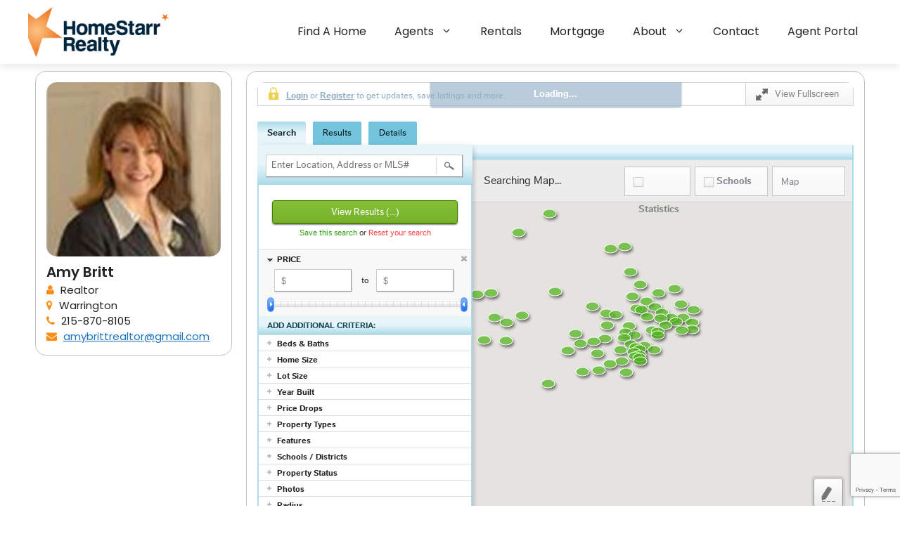

--- FILE ---
content_type: text/html; charset=utf-8
request_url: https://idx.diversesolutions.com/link/471624
body_size: 53792
content:


<!doctype html>
<html>
<head>
	<meta http-equiv="X-UA-Compatible" content="chrome=1"><script type="text/javascript">window.NREUM||(NREUM={});NREUM.info = {"beacon":"bam.nr-data.net","errorBeacon":"bam.nr-data.net","licenseKey":"4328b433fb","applicationID":"1139780019","transactionName":"ZVZTYBcADxJXV0VcXlwccGc1TgUEUFVEWUUcUkJEHQ==","queueTime":0,"applicationTime":75,"agent":"","atts":""}</script><script type="text/javascript">(window.NREUM||(NREUM={})).init={ajax:{deny_list:["bam.nr-data.net"]},feature_flags:["soft_nav"]};(window.NREUM||(NREUM={})).loader_config={licenseKey:"4328b433fb",applicationID:"1139780019",browserID:"1139782946"};window.NREUM||(NREUM={}),__nr_require=function(t,e,n){function r(n){if(!e[n]){var i=e[n]={exports:{}};t[n][0].call(i.exports,function(e){var i=t[n][1][e];return r(i||e)},i,i.exports)}return e[n].exports}if("function"==typeof __nr_require)return __nr_require;for(var i=0;i<n.length;i++)r(n[i]);return r}({1:[function(t,e,n){function r(){}function i(t,e,n,r){return function(){return s.recordSupportability("API/"+e+"/called"),o(t+e,[u.now()].concat(c(arguments)),n?null:this,r),n?void 0:this}}var o=t("handle"),a=t(9),c=t(10),f=t("ee").get("tracer"),u=t("loader"),s=t(4),d=NREUM;"undefined"==typeof window.newrelic&&(newrelic=d);var p=["setPageViewName","setCustomAttribute","setErrorHandler","finished","addToTrace","inlineHit","addRelease"],l="api-",v=l+"ixn-";a(p,function(t,e){d[e]=i(l,e,!0,"api")}),d.addPageAction=i(l,"addPageAction",!0),d.setCurrentRouteName=i(l,"routeName",!0),e.exports=newrelic,d.interaction=function(){return(new r).get()};var m=r.prototype={createTracer:function(t,e){var n={},r=this,i="function"==typeof e;return o(v+"tracer",[u.now(),t,n],r),function(){if(f.emit((i?"":"no-")+"fn-start",[u.now(),r,i],n),i)try{return e.apply(this,arguments)}catch(t){throw f.emit("fn-err",[arguments,this,t],n),t}finally{f.emit("fn-end",[u.now()],n)}}}};a("actionText,setName,setAttribute,save,ignore,onEnd,getContext,end,get".split(","),function(t,e){m[e]=i(v,e)}),newrelic.noticeError=function(t,e){"string"==typeof t&&(t=new Error(t)),s.recordSupportability("API/noticeError/called"),o("err",[t,u.now(),!1,e])}},{}],2:[function(t,e,n){function r(t){if(NREUM.init){for(var e=NREUM.init,n=t.split("."),r=0;r<n.length-1;r++)if(e=e[n[r]],"object"!=typeof e)return;return e=e[n[n.length-1]]}}e.exports={getConfiguration:r}},{}],3:[function(t,e,n){var r=!1;try{var i=Object.defineProperty({},"passive",{get:function(){r=!0}});window.addEventListener("testPassive",null,i),window.removeEventListener("testPassive",null,i)}catch(o){}e.exports=function(t){return r?{passive:!0,capture:!!t}:!!t}},{}],4:[function(t,e,n){function r(t,e){var n=[a,t,{name:t},e];return o("storeMetric",n,null,"api"),n}function i(t,e){var n=[c,t,{name:t},e];return o("storeEventMetrics",n,null,"api"),n}var o=t("handle"),a="sm",c="cm";e.exports={constants:{SUPPORTABILITY_METRIC:a,CUSTOM_METRIC:c},recordSupportability:r,recordCustom:i}},{}],5:[function(t,e,n){function r(){return c.exists&&performance.now?Math.round(performance.now()):(o=Math.max((new Date).getTime(),o))-a}function i(){return o}var o=(new Date).getTime(),a=o,c=t(11);e.exports=r,e.exports.offset=a,e.exports.getLastTimestamp=i},{}],6:[function(t,e,n){function r(t,e){var n=t.getEntries();n.forEach(function(t){"first-paint"===t.name?l("timing",["fp",Math.floor(t.startTime)]):"first-contentful-paint"===t.name&&l("timing",["fcp",Math.floor(t.startTime)])})}function i(t,e){var n=t.getEntries();if(n.length>0){var r=n[n.length-1];if(u&&u<r.startTime)return;var i=[r],o=a({});o&&i.push(o),l("lcp",i)}}function o(t){t.getEntries().forEach(function(t){t.hadRecentInput||l("cls",[t])})}function a(t){var e=navigator.connection||navigator.mozConnection||navigator.webkitConnection;if(e)return e.type&&(t["net-type"]=e.type),e.effectiveType&&(t["net-etype"]=e.effectiveType),e.rtt&&(t["net-rtt"]=e.rtt),e.downlink&&(t["net-dlink"]=e.downlink),t}function c(t){if(t instanceof y&&!w){var e=Math.round(t.timeStamp),n={type:t.type};a(n),e<=v.now()?n.fid=v.now()-e:e>v.offset&&e<=Date.now()?(e-=v.offset,n.fid=v.now()-e):e=v.now(),w=!0,l("timing",["fi",e,n])}}function f(t){"hidden"===t&&(u=v.now(),l("pageHide",[u]))}if(!("init"in NREUM&&"page_view_timing"in NREUM.init&&"enabled"in NREUM.init.page_view_timing&&NREUM.init.page_view_timing.enabled===!1)){var u,s,d,p,l=t("handle"),v=t("loader"),m=t(8),g=t(3),y=NREUM.o.EV;if("PerformanceObserver"in window&&"function"==typeof window.PerformanceObserver){s=new PerformanceObserver(r);try{s.observe({entryTypes:["paint"]})}catch(h){}d=new PerformanceObserver(i);try{d.observe({entryTypes:["largest-contentful-paint"]})}catch(h){}p=new PerformanceObserver(o);try{p.observe({type:"layout-shift",buffered:!0})}catch(h){}}if("addEventListener"in document){var w=!1,b=["click","keydown","mousedown","pointerdown","touchstart"];b.forEach(function(t){document.addEventListener(t,c,g(!1))})}m(f)}},{}],7:[function(t,e,n){function r(t,e){if(!i)return!1;if(t!==i)return!1;if(!e)return!0;if(!o)return!1;for(var n=o.split("."),r=e.split("."),a=0;a<r.length;a++)if(r[a]!==n[a])return!1;return!0}var i=null,o=null,a=/Version\/(\S+)\s+Safari/;if(navigator.userAgent){var c=navigator.userAgent,f=c.match(a);f&&c.indexOf("Chrome")===-1&&c.indexOf("Chromium")===-1&&(i="Safari",o=f[1])}e.exports={agent:i,version:o,match:r}},{}],8:[function(t,e,n){function r(t){function e(){t(c&&document[c]?document[c]:document[o]?"hidden":"visible")}"addEventListener"in document&&a&&document.addEventListener(a,e,i(!1))}var i=t(3);e.exports=r;var o,a,c;"undefined"!=typeof document.hidden?(o="hidden",a="visibilitychange",c="visibilityState"):"undefined"!=typeof document.msHidden?(o="msHidden",a="msvisibilitychange"):"undefined"!=typeof document.webkitHidden&&(o="webkitHidden",a="webkitvisibilitychange",c="webkitVisibilityState")},{}],9:[function(t,e,n){function r(t,e){var n=[],r="",o=0;for(r in t)i.call(t,r)&&(n[o]=e(r,t[r]),o+=1);return n}var i=Object.prototype.hasOwnProperty;e.exports=r},{}],10:[function(t,e,n){function r(t,e,n){e||(e=0),"undefined"==typeof n&&(n=t?t.length:0);for(var r=-1,i=n-e||0,o=Array(i<0?0:i);++r<i;)o[r]=t[e+r];return o}e.exports=r},{}],11:[function(t,e,n){e.exports={exists:"undefined"!=typeof window.performance&&window.performance.timing&&"undefined"!=typeof window.performance.timing.navigationStart}},{}],ee:[function(t,e,n){function r(){}function i(t){function e(t){return t&&t instanceof r?t:t?u(t,f,a):a()}function n(n,r,i,o,a){if(a!==!1&&(a=!0),!l.aborted||o){t&&a&&t(n,r,i);for(var c=e(i),f=m(n),u=f.length,s=0;s<u;s++)f[s].apply(c,r);var p=d[w[n]];return p&&p.push([b,n,r,c]),c}}function o(t,e){h[t]=m(t).concat(e)}function v(t,e){var n=h[t];if(n)for(var r=0;r<n.length;r++)n[r]===e&&n.splice(r,1)}function m(t){return h[t]||[]}function g(t){return p[t]=p[t]||i(n)}function y(t,e){l.aborted||s(t,function(t,n){e=e||"feature",w[n]=e,e in d||(d[e]=[])})}var h={},w={},b={on:o,addEventListener:o,removeEventListener:v,emit:n,get:g,listeners:m,context:e,buffer:y,abort:c,aborted:!1};return b}function o(t){return u(t,f,a)}function a(){return new r}function c(){(d.api||d.feature)&&(l.aborted=!0,d=l.backlog={})}var f="nr@context",u=t("gos"),s=t(9),d={},p={},l=e.exports=i();e.exports.getOrSetContext=o,l.backlog=d},{}],gos:[function(t,e,n){function r(t,e,n){if(i.call(t,e))return t[e];var r=n();if(Object.defineProperty&&Object.keys)try{return Object.defineProperty(t,e,{value:r,writable:!0,enumerable:!1}),r}catch(o){}return t[e]=r,r}var i=Object.prototype.hasOwnProperty;e.exports=r},{}],handle:[function(t,e,n){function r(t,e,n,r){i.buffer([t],r),i.emit(t,e,n)}var i=t("ee").get("handle");e.exports=r,r.ee=i},{}],id:[function(t,e,n){function r(t){var e=typeof t;return!t||"object"!==e&&"function"!==e?-1:t===window?0:a(t,o,function(){return i++})}var i=1,o="nr@id",a=t("gos");e.exports=r},{}],loader:[function(t,e,n){function r(){if(!M++){var t=T.info=NREUM.info,e=m.getElementsByTagName("script")[0];if(setTimeout(u.abort,3e4),!(t&&t.licenseKey&&t.applicationID&&e))return u.abort();f(x,function(e,n){t[e]||(t[e]=n)});var n=a();c("mark",["onload",n+T.offset],null,"api"),c("timing",["load",n]);var r=m.createElement("script");0===t.agent.indexOf("http://")||0===t.agent.indexOf("https://")?r.src=t.agent:r.src=l+"://"+t.agent,e.parentNode.insertBefore(r,e)}}function i(){"complete"===m.readyState&&o()}function o(){c("mark",["domContent",a()+T.offset],null,"api")}var a=t(5),c=t("handle"),f=t(9),u=t("ee"),s=t(7),d=t(2),p=t(3),l=d.getConfiguration("ssl")===!1?"http":"https",v=window,m=v.document,g="addEventListener",y="attachEvent",h=v.XMLHttpRequest,w=h&&h.prototype,b=!1;NREUM.o={ST:setTimeout,SI:v.setImmediate,CT:clearTimeout,XHR:h,REQ:v.Request,EV:v.Event,PR:v.Promise,MO:v.MutationObserver};var E=""+location,x={beacon:"bam.nr-data.net",errorBeacon:"bam.nr-data.net",agent:"js-agent.newrelic.com/nr-1216.min.js"},O=h&&w&&w[g]&&!/CriOS/.test(navigator.userAgent),T=e.exports={offset:a.getLastTimestamp(),now:a,origin:E,features:{},xhrWrappable:O,userAgent:s,disabled:b};if(!b){t(1),t(6),m[g]?(m[g]("DOMContentLoaded",o,p(!1)),v[g]("load",r,p(!1))):(m[y]("onreadystatechange",i),v[y]("onload",r)),c("mark",["firstbyte",a.getLastTimestamp()],null,"api");var M=0}},{}],"wrap-function":[function(t,e,n){function r(t,e){function n(e,n,r,f,u){function nrWrapper(){var o,a,s,p;try{a=this,o=d(arguments),s="function"==typeof r?r(o,a):r||{}}catch(l){i([l,"",[o,a,f],s],t)}c(n+"start",[o,a,f],s,u);try{return p=e.apply(a,o)}catch(v){throw c(n+"err",[o,a,v],s,u),v}finally{c(n+"end",[o,a,p],s,u)}}return a(e)?e:(n||(n=""),nrWrapper[p]=e,o(e,nrWrapper,t),nrWrapper)}function r(t,e,r,i,o){r||(r="");var c,f,u,s="-"===r.charAt(0);for(u=0;u<e.length;u++)f=e[u],c=t[f],a(c)||(t[f]=n(c,s?f+r:r,i,f,o))}function c(n,r,o,a){if(!v||e){var c=v;v=!0;try{t.emit(n,r,o,e,a)}catch(f){i([f,n,r,o],t)}v=c}}return t||(t=s),n.inPlace=r,n.flag=p,n}function i(t,e){e||(e=s);try{e.emit("internal-error",t)}catch(n){}}function o(t,e,n){if(Object.defineProperty&&Object.keys)try{var r=Object.keys(t);return r.forEach(function(n){Object.defineProperty(e,n,{get:function(){return t[n]},set:function(e){return t[n]=e,e}})}),e}catch(o){i([o],n)}for(var a in t)l.call(t,a)&&(e[a]=t[a]);return e}function a(t){return!(t&&t instanceof Function&&t.apply&&!t[p])}function c(t,e){var n=e(t);return n[p]=t,o(t,n,s),n}function f(t,e,n){var r=t[e];t[e]=c(r,n)}function u(){for(var t=arguments.length,e=new Array(t),n=0;n<t;++n)e[n]=arguments[n];return e}var s=t("ee"),d=t(10),p="nr@original",l=Object.prototype.hasOwnProperty,v=!1;e.exports=r,e.exports.wrapFunction=c,e.exports.wrapInPlace=f,e.exports.argsToArray=u},{}]},{},["loader"]);</script>
    

    <meta http-equiv="Content-Security-Policy" content="upgrade-insecure-requests">
    
    
    <title>dsSearchAgent :: Mapping IDX Solution</title>
    <meta name="robots" content="noindex,follow" />
    

	<div id="litMobileRedirector">
	
	<script>
		var _ds_midx;
		if (!_ds_midx) {
			_ds_midx = {
				accountId: 69021,
				searchSetupId: 6,
				referrer: '',
				urlConfig: {
				'*': { action: 'ImmediateRedirect' }
				}
			};			
		    (function() {
		        var isMobileClient = false;
		        (
                    /*DIV-15032 : Windows 8/8.1 Users directed to Mobile site
                    Since redirector.js is responsible for redirecting to mobile site , and when a client is using a desktop browser , then ideally we do not need it , so i have added a check to load it only if a client is mobile. */

                    function(a){
		            if(/(android|bb\d+|meego|iPad).+mobile|avantgo|bada\/|blackberry|blazer|compal|elaine|fennec|hiptop|iemobile|ip(hone|od)|iris|kindle|lge |maemo|midp|mmp|mobile.+firefox|netfront|opera m(ob|in)i|palm( os)?|phone|p(ixi|re)\/|plucker|pocket|psp|series(4|6)0|symbian|treo|up\.(browser|link)|vodafone|wap|windows ce|xda|xiino/i.test(a)||/1207|6310|6590|3gso|4thp|50[1-6]i|770s|802s|a wa|abac|ac(er|oo|s\-)|ai(ko|rn)|al(av|ca|co)|amoi|an(ex|ny|yw)|aptu|ar(ch|go)|as(te|us)|attw|au(di|\-m|r |s )|avan|be(ck|ll|nq)|bi(lb|rd)|bl(ac|az)|br(e|v)w|bumb|bw\-(n|u)|c55\/|capi|ccwa|cdm\-|cell|chtm|cldc|cmd\-|co(mp|nd)|craw|da(it|ll|ng)|dbte|dc\-s|devi|dica|dmob|do(c|p)o|ds(12|\-d)|el(49|ai)|em(l2|ul)|er(ic|k0)|esl8|ez([4-7]0|os|wa|ze)|fetc|fly(\-|_)|g1 u|g560|gene|gf\-5|g\-mo|go(\.w|od)|gr(ad|un)|haie|hcit|hd\-(m|p|t)|hei\-|hi(pt|ta)|hp( i|ip)|hs\-c|ht(c(\-| |_|a|g|p|s|t)|tp)|hu(aw|tc)|i\-(20|go|ma)|i230|iac( |\-|\/)|ibro|idea|ig01|ikom|im1k|inno|ipaq|iris|ja(t|v)a|jbro|jemu|jigs|kddi|keji|kgt( |\/)|klon|kpt |kwc\-|kyo(c|k)|le(no|xi)|lg( g|\/(k|l|u)|50|54|\-[a-w])|libw|lynx|m1\-w|m3ga|m50\/|ma(te|ui|xo)|mc(01|21|ca)|m\-cr|me(rc|ri)|mi(o8|oa|ts)|mmef|mo(01|02|bi|de|do|t(\-| |o|v)|zz)|mt(50|p1|v )|mwbp|mywa|n10[0-2]|n20[2-3]|n30(0|2)|n50(0|2|5)|n7(0(0|1)|10)|ne((c|m)\-|on|tf|wf|wg|wt)|nok(6|i)|nzph|o2im|op(ti|wv)|oran|owg1|p800|pan(a|d|t)|pdxg|pg(13|\-([1-8]|c))|phil|pire|pl(ay|uc)|pn\-2|po(ck|rt|se)|prox|psio|pt\-g|qa\-a|qc(07|12|21|32|60|\-[2-7]|i\-)|qtek|r380|r600|raks|rim9|ro(ve|zo)|s55\/|sa(ge|ma|mm|ms|ny|va)|sc(01|h\-|oo|p\-)|sdk\/|se(c(\-|0|1)|47|mc|nd|ri)|sgh\-|shar|sie(\-|m)|sk\-0|sl(45|id)|sm(al|ar|b3|it|t5)|so(ft|ny)|sp(01|h\-|v\-|v )|sy(01|mb)|t2(18|50)|t6(00|10|18)|ta(gt|lk)|tcl\-|tdg\-|tel(i|m)|tim\-|t\-mo|to(pl|sh)|ts(70|m\-|m3|m5)|tx\-9|up(\.b|g1|si)|utst|v400|v750|veri|vi(rg|te)|vk(40|5[0-3]|\-v)|vm40|voda|vulc|vx(52|53|60|61|70|80|81|83|85|98)|w3c(\-| )|webc|whit|wi(g |nc|nw)|wmlb|wonu|x700|yas\-|your|zeto|zte\-/i.test(a.substr(0,4))) 
		                isMobileClient = true;
		            }
                )(navigator.userAgent||navigator.vendor||window.opera);
		        if(isMobileClient) {
		            var r = document.createElement('script');
		            var s = document.getElementsByTagName('script')[0];
		            r.async = true;
		            r.src = 'https://midx.diverse-cdn.com/modules/redirector.js';
		            s.parentNode.insertBefore(r, s);
		        }
			})();
			
		}
	</script>
	
</div>

    <script src="/combo-js?config=head"></script>
	
	<script src="https://code.jquery.com/jquery-1.8.2.min.js" type="text/javascript"></script>
	<script type="text/javascript" src="https://code.listtrac.com/monitor.ashx?acct=DIVS_100045&amp;ver=2.1.24"></script>
	<script type="text/javascript">var ListTracEnabled = true;</script>
	
	<script type="text/javascript" src="https://use.typekit.com/skf4edn.js"></script>
	<script type="text/javascript">try{if(TypeHelpers.hasSmoothing()){ Typekit.load(); } else { document.getElementsByTagName('html')[0].className += " no-typekit"; }}catch(e){}</script>

    <script type="text/javascript">
        if (window.location.href.indexOf('closewindow') >= 0) window.close();

		var LoadStartTime = +new Date();
		var AccountVars = {"agentChatText":"Chat with this Agent","allowAbortedTwoStageRegistrations":false,"allowAddNoteFeature":true,"allowedDetailViewsBeforeRegistration":10,"allowedSearchesBeforeRegistration":10,"allowQueryInitOnPageLoad":true,"allowRssFeeds":true,"allowVisitorRegistration":true,"customizeCommunityLabel":"Community","customizeTractLabel":"Tract","defaultInterestRate":6.25,"defaultListingStatusTypeIDs":1,"defaultMobileSort":"DateAdded_Desc","defaultMonthlyInsuranceRate":0.6,"defaultSort":"Price_Desc","detailListingProvidedByTemplate":"Listing provided by {P.ListingAgentName[, ]}{P.ListingOffice}","detailsUseAcresByDefault":false,"disable3rdPartyLogins":false,"disclaimerAsLink":false,"displayListingProvidedByOnLargePhotos":false,"dsIDXPress-Package":"pro","enableMapStatistics":true,"framedPageUrl":"http://homestarrinc.com/find-a-home/","fullSceenEnabled":true,"hidePhoneNumber":false,"idxpressHeaderBeforeAddress":false,"improvedSizeText":"Home size","isRealogy":false,"mapType":"roadmap","maxLotSqft":20000,"maxPrice":2000000,"maxResults":250,"maxSqft":5000,"minPrice":100000,"minYearBuilt":1950,"mlsNumberText":"MLS Number","officePhone":"267-242-9172","packageTypeID":2,"registrationLevel":2,"registrationShowAddress":false,"registrationShowCity":false,"registrationShowConsent":false,"registrationShowEmail":true,"registrationShowEmailUpdates":true,"registrationShowName":true,"registrationShowNameType":"name","registrationShowPhone":true,"registrationShowReferral":true,"registrationShowState":false,"registrationShowZip":false,"requireAuth-Details-AdditionalInfo":false,"requireAuth-Details-AdditionalPics":false,"requireAuth-Details-Description":false,"requireAuth-Details-Features":false,"requireAuth-Details-Map":false,"requireAuth-Details-MoreDetails":false,"requireAuth-Details-PriceChanges":false,"requireAuth-Details-Schools":false,"requireAuth-Details-SimilarSolds":false,"requireAuth-Property-Community":false,"requireAuth-Property-DaysOnMarket":false,"requireAuth-Property-LastUpdated":false,"requireAuth-Property-Tract":false,"requireAuth-Property-YearBuilt":false,"requireAuth-Search-DaysOnMarket":false,"requireAuth-Search-Distressed":false,"requireAuth-Search-Features":false,"requireAuth-Search-PropertyStatus":false,"requireAuth-Search-YearBuilt":false,"requiredResultsDataLine0":false,"requiredResultsDataLine1":false,"requiredResultsDataLine2":false,"requiredResultsDataLine3":true,"requiredResultsDataLine4":false,"requiredResultsDataLine5":false,"requiredResultsDataLine6":false,"resultsDataLine3":"Listing with: &lt;b&gt;{P.ListingOffice}&lt;/b&gt;","resultsDataLine4":"Parking spots: {P.TotalSpotsForParking}","resultsDataLine5":"Days on market: {DaysOnMarket}","resultsPerPage":250,"sendAnalyticsToParentFrame":false,"sendContactFormToFsboSeller":false,"sendEmailVerification":false,"shortMlsNumberText":"MLS #","showAskAQuestion":true,"showBuzz":true,"showCityMarkerStatistics":true,"showDaysOnMarket":true,"showDirectLinkShare":true,"showDisclaimerAboveNonIDXData":false,"showDisclaimerLeftAligned":false,"showDisclaimerUnderResults":false,"showDwellicious":false,"showFacebookShare":true,"showHeader":false,"showImprovedSizes":true,"showListersInfoOnContactForm":false,"showListingCourtesyOfText":false,"showListingInfoBeneathDisclaimer":false,"showListingInfoInMapPreview":false,"showListingInfoUnderPhotos":false,"showListingOfficeAboveTabs":false,"showListingOfficeInDisclaimer":false,"showListingPriceHistory":false,"showListingUpdatedDate":true,"showLocalPlaceFinderInDetails":true,"showLotSizes":true,"showMlsLogoInPropertyDetails":false,"showMlsNumberInFullScreenPhotos":false,"showMortgageCalculator":true,"showOpenHouses":true,"showPanel_Features":true,"showPhoneInContactPanel":false,"showPricePerSqFt":true,"showShortSaleAlerts":true,"showSimilarListings":true,"showSimilarSoldListings":true,"showSmartZipData":true,"showSoldProperties":false,"showThumbAdditionalInfoDirectlyUnderData":false,"showTwitter":true,"showWalkScoreInDetails":true,"showWalkScoreInResults":true,"soldPropertiesAllowed":true,"twoStageRegistration":false,"useAcresInsteadOfSqFt":false,"useAlternateUrlStructureInDsIdxPress":false,"useListTrac":true,"useSlidersByDefault":true,"useTransparencyFramed":true,"agent":{},"signupFields":{"RequiredAddress":{"Title":"RequiredAddress","Id":30,"Required":"False"},"RequiredCity":{"Title":"RequiredCity","Id":31,"Required":"False"},"RequiredEmail":{"Title":"RequiredEmail","Id":29,"Required":"true"},"RequiredName":{"Title":"RequiredName","Id":27,"Required":"true"},"RequiredPhone":{"Title":"RequiredPhone","Id":34,"Required":"False"},"RequiredState":{"Title":"RequiredState","Id":32,"Required":"False"},"RequiredZip":{"Title":"RequiredZip","Id":33,"Required":"False"}},"rootPath":'/link/471624',"loginPath":'/link/471624/login',"profilePath":'/link/471624/profile',"aid":'69021',"sid":'6',"baseIdxLink":'https://idx.diversesolutions.com/search/69021/6',"requiredFormFields":[],"customRegistrationFields":[]};
		var Session = { CurrentVisitor : {} };	
		var TrustedReferralDomains = [];
		var ConfigVars = {
			assetsHost: 'assets.diversesolutions.com',
			currentYear: 2025,
			releaseCode: ''
		};

    	var Utilities = {
    		FixPng: function(arg) {
    			if (window.navigator.userAgent.indexOf('MSIE 6.0') == -1) {
    				arguments.callee = function() {};
    				return;
    			}

    			if (!arg) arg = this;
    			if (arg.srcElement) arg = arg.srcElement;

    			if (/spacer\.gif/.test(arg.src)) return;

    			arg.style.backgroundImage = "none";
    			arg.style.filter = "progid:DXImageTransform.Microsoft.AlphaImageLoader(sizingMethod=\"image\", src=\"" + arg.src + "\")"; 
    			arg.src = "//" + ConfigVars.assetsHost + "/images/ui/spacer.gif";
    		}
    	};
		var frameReferrer = ''
		var ApiEndpoint = 'https://api-idx.diversesolutions.com/';

        var MlsRules = {
            ShowMlsLogo: false,
            MapMlsStatus: false
        };

    </script>
    
	
    <link rel="stylesheet" type="text/css" media="screen" href="/combo-css?config=default" />
	<link href="/styles/global_large.css" media="screen and (min-width: 1130px)" rel="stylesheet" /> 
	<link href="/styles/global_med.css" media="screen and (max-width: 1129px) and (min-width: 730px)" rel="stylesheet" "/> 
	<link href="/styles/global_small.css" media="screen and (max-width: 729px)" rel="stylesheet" /> 
	<script src="/Scripts/Libraries/Respond/respond.min.js" type="text/javascript"></script>

	

<style type="text/css">
body
{
	color: #292917;
}
body.with-bg
{
	background: #f3f3ea url(/images/2-5/background.png) left top repeat;
}
body.with-bg-color
{
	background: #f3f3ea;
}
a,a:visited
{
	color: #0c2931;
}
.Panel a,.Panel a:visited
{
	color: #061519;
}
.PanelBumper a,.PanelBumper a:visited
{
	color: #0c2931;
}

h3,h4,
#city-map-hover .header-field, 
#school-map-hover .header-field
{
	color: #4a6e8a;
}
.CustomHeader
{    
    background: -webkit-gradient(linear, left bottom, left top, from(#c0e4ef), to(#e7f5f9), color-stop(.154, #e7f5f9));
    background: -moz-linear-gradient(bottom, #c0e4ef, #e7f5f9 15.4%);
	background: -ms-linear-gradient(bottom, #c0e4ef, #e7f5f9 15.4%);
                
    border-bottom: solid 1px #9ad4e5;
    
    -pie-background: linear-gradient(bottom, #c0e4ef, #e7f5f9 15.4%);
    
	behavior: url(/scripts/libraries/pie/PIE.htc);
}
.AgentInfoName
{
	color: #0c2931;
}
.AgentInfoCompany
{
	color: #113845;
}
#AgentInfo_Left
{
	color: #0f0f0f;
}
.AgentInfoItem b
{
	color: #0f0f0f;
}
#AgentInfo_Right
{
	color: #0f0f0f;
}
#agent-info-image-container
{
	border-color: #58b9d5;
}
.TabWrapper li
{ 
	color: #071a1f;
	background: #73c4dc;
	border-left-color: #c3e5f0;
	
}
.TabWrapper li.ActiveTab
{
	color: #0c2931;
	
    background: -webkit-gradient(linear, left top, left bottom, from(#addcea), to(#e7f5f9), color-stop(.5, #e7f5f9));
    background: -moz-linear-gradient(top, #addcea, #e7f5f9 50%);
	background: -ms-linear-gradient(top, #addcea, #e7f5f9 50%);
    -pie-background: linear-gradient(top, #addcea, #e7f5f9 50%);
    
	behavior: url(/scripts/libraries/pie/PIE.htc);
}
#EditSearchHeader
{
	background: #e7f5f9;
	color: #0c2931;
}
#ProfileHeader
{
	padding-left: 30px;
}
#ProfileHeader .ProfileButton.Drop.Selected
{
	color: #13404d;
	/*
    background: -webkit-gradient(linear, left top, left bottom, from(#cbe9f2), to(#a9dbe9), color-stop(.5, #a9dbe9));
    background: -moz-linear-gradient(top, #cbe9f2, #a9dbe9 50%);
	background: -ms-linear-gradient(top, #cbe9f2, #a9dbe9 50%);
    -pie-background: linear-gradient(top, #cbe9f2, #a9dbe9 50%);
    */
    background: white;
}

#ProfileHeader #LoggedInUser.ProfileButton
{
	color: #91aec4;
}
#ProfileHeader a
{
	color: #91aec4;
}
#ProfileHeader a:visited
{
	color: #91aec4;
}
.ProfileItem
{
	color: #000000;
	
    /*background: -webkit-gradient(linear, left top, left bottom, from(#a9dbe9), to(#ffffff), color-stop(10%, #ffffff));
    background: -webkit-linear-gradient(top, #a9dbe9, #ffffff 30px);
    background: -moz-linear-gradient(top, #a9dbe9, #ffffff 30px);
	background: -ms-linear-gradient(top, #a9dbe9, #ffffff 30px);
    -pie-background: linear-gradient(top, #a9dbe9, #ffffff 30px);*/
    background: white;
    
	behavior: url(/scripts/libraries/pie/PIE.htc);
}
.ProfileItem table
{
	width: 100%;
}
#Searches.ProfileItem table th
{
	color:#0e161b;
    border-bottom: solid 1px #bbbbbb;
    
    /*background: -webkit-gradient(linear, left bottom, left top, from(#6f95b2), to(#91aec4), color-stop(.5, #91aec4));
    background: -moz-linear-gradient(bottom, #6f95b2, #91aec4 50%);
	background: -ms-linear-gradient(bottom, #6f95b2, #91aec4 50%);
    -pie-background: linear-gradient(bottom, #6f95b2, #91aec4 50%);*/
    background: #d5e0e8;
    
	behavior: url(/scripts/libraries/pie/PIE.htc);
}
#Searches.ProfileItem table td
{
    border-bottom: solid 1px #bbbbbb;
}

#Searches.ProfileItem table td.title a:link
{
	color: #4a6e8a;
	text-decoration: underline;
}

.PanelBorderContainer
{
	border-right: solid 2px #addcea;
	border-left: solid 2px #addcea;
}
.PanelBorderContainerBottomLeft
{
	border-bottom: solid 2px #addcea;
	border-left: solid 2px #addcea;
}
.LeftPanel
{
	border-left: solid 2px #addcea;
}
.Panel
{
	border-style: solid;
	border-width: 0 0 2px 0;
    border-color: #addcea;
    
	behavior: url(/scripts/libraries/pie/PIE.htc);
}
#DetailsPanel
{
	border-right: solid 2px #addcea;
}
#map-data-footer,
#detail-panel-container,
.LeftPanel .Form,
#ResultData_Container,
#result-data-footer,
.LeftPanelTopContainer,
#search-footer,
.results-disclaimer,
.map-disclaimer
{
	
}
#map-container
{
	
	border-right: solid 2px #addcea;
	border-bottom: solid 2px #addcea;
	-moz-border-radius-topright: 2px;
	border-top-right-radius: 2px;
	-moz-border-radius-bottomright: 2px;
	border-bottom-right-radius: 2px;
}
.results-disclaimer,
.map-disclaimer
{
	border-top: solid 2px #addcea;
}
#ProfileTabs .Panel,
.yui-panel .Panel
{
	border: solid 2px #addcea;
}
#ResultsPanel.Panel,
#MappingPanel.Panel,
#SearchPanel.Panel{
	border-bottom: 0;
	margin-bottom: 0;
	-moz-box-shadow: 0;
	-webkit-box-shadow: 0;
	box-shadow: 0;
}
#SearchPanel .expando.disabled
{
	border-left: 0;
	border-right: 0;
}
#SearchPanel, 
#SideBarPanel
{
	border-bottom: solid 2px #addcea;
}
#SearchPanel
{
	-ms-filter: "progid:DXImageTransform.Microsoft.Shadow(Strength=3, Direction=90, Color='#dddddd')"; /* For IE 8 */
	filter: progid:DXImageTransform.Microsoft.Shadow(Strength=3, Direction=90, Color='#dddddd'); /* For IE 5.5 - 7 */
	-moz-box-shadow: 4px 0 8px -4px rgba(0,0,0, 0.3);
	-webkit-box-shadow: 4px 0 8px -4px rgba(0,0,0, 0.3);
    box-shadow: 4px 0 8px -4px rgba(0,0,0, 0.3);
}
#ResultData_Container
{
	border-right: 0px;
}
.PanelBumper
{
	color: #164858;
    border-bottom: solid 1px #9ad4e5;
    
    background: -webkit-gradient(linear, left bottom, left top, from(#addcea), to(#e7f5f9), color-stop(.5, #e7f5f9));
    background: -moz-linear-gradient(bottom, #addcea, #e7f5f9 50%);
	background: -ms-linear-gradient(bottom, #addcea, #e7f5f9 50%);
    
    /*-ms-filter: progid:DXImageTransform.Microsoft.gradient(startColorstr='#e7f5f9', endColorstr='#addcea');
    filter: progid:DXImageTransform.Microsoft.gradient(startColorstr='#e7f5f9', endColorstr='#addcea');*/
    -pie-background: linear-gradient(bottom, #addcea, #e7f5f9 50%);
    
	behavior: url(/scripts/libraries/pie/PIE.htc);
}
.PanelBumper .title
{
	color: #23738c;
}

.PanelTopBar h3 
{
	color: #20697e;
}
.PanelTopBarCorner
{
	color: #164858;
	
    border-left: solid 1px #9ad4e5;
    
    background-color: #addcea;
    background: -webkit-gradient(linear, left bottom, left top, from(#9ad4e5), to(#d3ecf4), color-stop(.5, #d3ecf4));
    background: -moz-linear-gradient(bottom, #9ad4e5, #d3ecf4 50%);
	background: -ms-linear-gradient(bottom, #9ad4e5, #d3ecf4 50%);
    /*-ms-filter: progid:DXImageTransform.Microsoft.gradient(startColorstr='#d3ecf4', endColorstr='#9ad4e5');
    filter: progid:DXImageTransform.Microsoft.gradient(startColorstr='#d3ecf4', endColorstr='#9ad4e5');*/
    -pie-background: linear-gradient(bottom, #9ad4e5, #d3ecf4 50%);
    
	behavior: url(/scripts/libraries/pie/PIE.htc);
}

.PanelTopBarCorner #school-info-options h5
{
    border-color: #9ad4e5;
}

.PanelTopBarCorner.no-highlight
{
	background: transparent;
}
.PanelTopBarCorner ul, .PanelTopBarCorner ol
{
	color: #061419;
}
#map
{
}

.detail-panel-action ul,
.detail-panel-action ul a, 
.detail-panel-action ul a:link
{
	color: #061519;
}
.PanelTopBarCorner .title
{
	color: #33a8c9;
}
#LoginDialog
{
	color: #91aec4;
}
#LoginDialog a, #LoginDialog a:visited
{
	color: #91aec4;
}
#HeaderContent_Gradient
{
	background: -webkit-gradient(linear, left top, right top, from(rgba(145,174,196,1)), to(rgba(145,174,196,0)), color-stop(.8, rgba(145,174,196,0)));
    background: -moz-linear-gradient(left, rgba(145,174,196,1), rgba(145,174,196,0) 80%);
	background: -ms-linear-gradient(left, rgba(145,174,196,1), rgba(145,174,196,0) 80%);
    
    -ms-filter: progid:DXImageTransform.Microsoft.gradient(GradientType=1, startColorstr='#FF91aec4', endColorstr='#0091aec4');
    filter: progid:DXImageTransform.Microsoft.gradient(GradientType=1, startColorstr='#FF91aec4', endColorstr='#0091aec4');
}
#mls-disclaimer
{
}
#detail-panel-sub-data
{
	border: solid 1px #91aec4;
    
    background: -webkit-gradient(linear, left bottom, left top, from(#91aec4), to(#e9eff3), color-stop(.9, #e9eff3));
    background: -moz-linear-gradient(bottom, #91aec4, #e9eff3 90%);
	background: -ms-linear-gradient(bottom, #91aec4, #e9eff3 90%);
    -pie-background: linear-gradient(bottom, #91aec4, #e9eff3 90%);
    
	behavior: url(/scripts/libraries/pie/PIE.htc);
}
#detail-panel-sub-data .sub-data .value
{
	color: #0a0f13;
}
#detail-panel-sub-data .sub-data .title
{
	color: #2f4556;
}
#detail-pane-prev, #detail-pane-next
{
	color: #0c2931;
	border-color: #58b9d5;
}
#detail-pane-prevnext
{
	border: solid 1px #58b9d5;
	background: #e7f5f9; /* Old browsers */
	background: -moz-linear-gradient(top, #e7f5f9 0%, #d3ecf4 95%, #58b9d5 100%); /* FF3.6+ */
	background: -webkit-gradient(linear, left top, left bottom, color-stop(0%, #e7f5f9), color-stop(95%, #d3ecf4), color-stop(100%, #58b9d5)); /* Chrome,Safari4+ */
	background: -webkit-linear-gradient(top, #e7f5f9 0%, #d3ecf4 95%, #58b9d5 100%); /* Chrome10+,Safari5.1+ */
	background: -o-linear-gradient(top, #e7f5f9 0%, #d3ecf4 95%, #58b9d5 100%); /* Opera 11.10+ */
	background: -ms-linear-gradient(top, #e7f5f9 0%, #d3ecf4 95%, #58b9d5 100%); /* IE10+ */
	background: linear-gradient(to bottom, #e7f5f9 0%, #d3ecf4 95%, #58b9d5 100%); /* W3C */
	filter: progid:DXImageTransform.Microsoft.gradient( startColorstr='#e7f5f9', endColorstr='#58b9d5', GradientType=0 ); /* IE6-9 */
	-webkit-border-radius: 4px;
	-moz-border-radius: 4px;
	border-radius: 4px;
	text-indent: 0;
}
#DetailsPanel h3
{
	color: #4a6e8a;
}

/*
.result-item-favorite .top-data
{
	color: #393100;
    background-color: #FFE544;
    background: -webkit-gradient(linear, left top, left bottom, from(rgba(255,229,68, 100)), to(rgba(255,229,68, 0)));
    background: -moz-linear-gradient(top, rgba(255,229,68, 100), rgba(255,229,68, 0));
	
    -ms-filter: progid:DXImageTransform.Microsoft.gradient(startColorstr='#FFFFE544', endColorstr='#00FFE544');
    filter: progid:DXImageTransform.Microsoft.gradient(startColorstr='#FFFFE544', endColorstr='#00FFE544');
}
.result-item-featured .top-data
{
	color: #000000;
    background-color: #CDEB8B;
    background: -webkit-gradient(linear, left top, left bottom, from(rgba(205,235,139, 100)), to(rgba(205,235,139, 0)));
    background: -moz-linear-gradient(top, rgba(205,235,139, 100), rgba(205,235,139, 0));
    -ms-filter: progid:DXImageTransform.Microsoft.gradient(startColorstr='#FFCDEB8B', endColorstr='#00CDEB8B');
    filter: progid:DXImageTransform.Microsoft.gradient(startColorstr='#FFCDEB8B', endColorstr='#00CDEB8B');
}*/
.result-item .top-data
{
    /*background-color: #e8e8e8;*/
    background: -webkit-gradient(linear, left top, left bottom, from(#e8e8e8), to(rgba(232,232,232,0)));
    background: -moz-linear-gradient(top, #e8e8e8, rgba(232,232,232,0));
    -ms-filter: progid:DXImageTransform.Microsoft.gradient(startColorstr='#ffe8e8e8', endColorstr='#00e8e8e8');
    filter: progid:DXImageTransform.Microsoft.gradient(startColorstr='#ffe8e8e8', endColorstr='#00e8e8e8');
}
.result-item-over .top-data,
.result-item.active .top-data
{
	color: #13404d;
    background: -webkit-gradient(linear, left top, left bottom, from(rgba(203,233,242, 100)), to(rgba(203,233,242, 0)));
    background: -moz-linear-gradient(top, rgba(203,233,242, 100), rgba(203,233,242, 0));
	background: -ms-linear-gradient(top, rgba(203,233,242, 100), rgba(203,233,242, 0));
    -ms-filter: progid:DXImageTransform.Microsoft.gradient(startColorstr='#FFcbe9f2', endColorstr='#00cbe9f2');
    filter: progid:DXImageTransform.Microsoft.gradient(startColorstr='#FFcbe9f2', endColorstr='#00cbe9f2');
}
.result-item.visited
{
    background-color: transparent;
}
.result-item .address
{
	color: #4a6e8a;
}
.result-item-over .address,
.result-item.active .address
{
	color: #addcea;
}
.result-item .price 
{
	background-color: #dcf0f6;
	color: #0f323c;
}
.DialogForm_Header 
{
	color: #0c2931;
	
	background-color: #e7f5f9;
	
	-moz-box-shadow: inset 0 -20px 40px -20px rgba(21,70,85, 1);
	-ms-box-shadow: inset 0 -20px 40px -20px rgba(21,70,85, 1);
	-webkit-box-shadow: inset 0 -20px 40px -20px rgba(21,70,85, 1);
	box-shadow: inset 0 -20px 40px -20px rgba(21,70,85, 1);
}
a.fancy-button:link, a.fancy-button, .fancy-button 
{
	position: relative;
	color: #0c2931;
	border-color: #e7f5f9;
    background-color: #e7f5f9;
    background: -webkit-gradient(linear, left bottom, left top, from(#e7f5f9), to(#ffffff));
    background: -moz-linear-gradient(bottom, #e7f5f9, #ffffff);
	background: -ms-linear-gradient(bottom, #e7f5f9, #ffffff);
    -pie-background: linear-gradient(bottom, #e7f5f9, #ffffff);
    	
	border-style:solid;
	border-width:0;
	border-color: #e7f5f9;
    -wekbit-border-radius: 10px;
    -moz-border-radius: 10px;
	-ms-border-radius: 10px;
    border-radius: 10px;
    
	behavior: url(/scripts/libraries/pie/PIE.htc);
	
	-moz-transition: box-shadow .25s;
	-ms-transition: box-shadow .25s;
	-webkit-transition: box-shadow .25s;
	transition: box-shadow .25s;
	
	-moz-box-shadow: 0 1px 2px 0 rgba(0,0,0,.5);
	-ms-box-shadow: 0 1px 2px 0 rgba(0,0,0,.5);
	-webkit-box-shadow: 0 1px 2px 0 rgba(0,0,0,.5);
	box-shadow: 0 1px 2px 0 rgba(0,0,0,.5);
}
a.fancy-button.no-pie:link, a.fancy-button.no-pie, .fancy-button .no-pie
{
	behavior: none;
}
button.third-party-signup.facebook {
    background: #4067B4;
    text-shadow: 0 -1px 0 #354C8C;
    display: block;
    font-family: Verdana,Arial,sans-serif !important;
    font-size: 12px !important;
    font-weight: bold !important;
}
    button.third-party-signup.facebook:before {
        border-right: #364e92 1px solid;
        background: url(/images/3-2/facebook.png) no-repeat;
    }
    button.third-party-signup.facebook:hover,
    button.third-party-signup.facebook:focus {
        background: #4067B4;
    }


button.third-party-signup.google {
    background: #ffffff;
    display: block;
    font-family: Verdana,Arial,sans-serif !important;
    font-size: 12px !important;
    font-weight: bold !important;
    color: gray;
    border: 1px solid gray;
}

    button.third-party-signup.google:before {
        border-right: gray 1px solid;
        background: url(/images/3-2/google.png) no-repeat;
    }

    button.third-party-signup.google:hover,
    button.third-party-signup.google:focus {
        background: #ffffff;
    }

a.third-party-signup.yahoo span
{
	background-image: url(/images/3-2/yahoo.png);
}
#SearchPanel a#submit-query-button
{
	min-width: 230px;
	
	background: #83bf36; /* Old browsers */
	background: -moz-linear-gradient(top,  #83bf36 0%, #79b32e 95%, #457c00 100%); /* FF3.6+ */
	background: -webkit-gradient(linear, left top, left bottom, color-stop(0%,#83bf36), color-stop(95%,#79b32e), color-stop(100%,#457c00)); /* Chrome,Safari4+ */
	background: -webkit-linear-gradient(top,  #83bf36 0%,#79b32e 95%,#457c00 100%); /* Chrome10+,Safari5.1+ */
	background: -o-linear-gradient(top,  #83bf36 0%,#79b32e 95%,#457c00 100%); /* Opera 11.10+ */
	background: -ms-linear-gradient(top,  #83bf36 0%,#79b32e 95%,#457c00 100%); /* IE10+ */
	background: linear-gradient(to bottom,  #83bf36 0%,#79b32e 95%,#457c00 100%); /* W3C */
	filter: progid:DXImageTransform.Microsoft.gradient( startColorstr='#83bf36', endColorstr='#457c00',GradientType=0 ); /* IE6-9 */

    -pie-background: linear-gradient(#83bf36, #79b32e);
    
	border: solid 1px #457c00;
	-webkit-border-radius: 4px;
	-moz-border-radius: 4px;
	border-radius: 4px;
	
	color: White;
	
	behavior: url(/scripts/libraries/pie/PIE.htc);
}
#SearchPanel a#submit-query-button.edit-search
{
	background-color: #026a96;
    background: -webkit-gradient(linear, left bottom, left top, from(#005a7f), to(#008fcc));
    background: -moz-linear-gradient(bottom, #005a7f, #008fcc);
	background: -ms-linear-gradient(bottom, #005a7f, #008fcc);
    -pie-background: linear-gradient(bottom, #005a7f, #008fcc);
    
	border-color:#026a96;
	
	color: White;
	
	behavior: url(/scripts/libraries/pie/PIE.htc);
}
a.fancy-button:hover, .fancy-button:hover
{
	-moz-box-shadow: 0 1px 2px 0 rgba(0,0,0,.2);
	-ms-box-shadow: 0 1px 2px 0 rgba(0,0,0,.2);
	-webkit-box-shadow: 0 1px 2px 0 rgba(0,0,0,.2);
	box-shadow: 0 1px 2px 0 rgba(0,0,0,.2);
}
a.fancy-button:link span, a.fancy-button span, .fancy-button span
{
	/*color: #0c2931;*/
}
a.fancy-button-yellow{
	color: #806321;
}
a.fancy-button-yellow:link
{
	color: #806321;
	
	border-color: #ffc444;
	
    background-color: #ffc444;
    background: -webkit-gradient(linear, left bottom, left top, from(#ffc444), to(#fffb89));
    background: -moz-linear-gradient(bottom, #ffc444, #fffb89);
	background: -ms-linear-gradient(bottom, #ffc444, #fffb89);
    -pie-background: linear-gradient(#fffb89, #ffc444);
    /*-ms-filter: progid:DXImageTransform.Microsoft.gradient(startColorstr='#fffb89', endColorstr='#ffc444');
    filter: progid:DXImageTransform.Microsoft.gradient(startColorstr='#fffb89', endColorstr='#ffc444');*/
    
	behavior: url(/scripts/libraries/pie/PIE.htc);
}
/*
a.fancy-button-yellow:hover
{
	color: #4d3c14 !important;
}*/
#ResultData_Track
{
    background-color: #cbe9f2;
    background: -webkit-gradient(linear, left top, right top, from(#cbe9f2), to(#dcf0f6), color-stop(.5, #dcf0f6));
    background: -moz-linear-gradient(left, #cbe9f2, #dcf0f6 50%);
	background: -ms-linear-gradient(left, #cbe9f2, #dcf0f6 50%);
    -ms-filter: progid:DXImageTransform.Microsoft.gradient(GradientType=1, startColorstr='#cbe9f2', endColorstr='#dcf0f6');
    filter: progid:DXImageTransform.Microsoft.gradient(GradientType=1, startColorstr='#cbe9f2', endColorstr='#dcf0f6');
}
#ResultData_Handle 
{
    border-color: #98d4e5;
    background: #a9dbe9 url(/images/2-5/scroll-bg.png) center center no-repeat;
    background: url(/images/2-5/scroll-bg.png) center center no-repeat, -webkit-gradient(linear, left top, right top, from(#bae2ee), to(#a9dbe9), color-stop(.5, #a9dbe9));
    background: url(/images/2-5/scroll-bg.png) center center no-repeat, -moz-linear-gradient(left, #bae2ee, #a9dbe9 50%);
	background: url(/images/2-5/scroll-bg.png) center center no-repeat, -ms-linear-gradient(left, #bae2ee, #a9dbe9 50%);
}
#ResultData_Up
{
    border-color: #98d4e5;
    background: #a9dbe9 url(/images/2-5/scroll-up.png) center center no-repeat;
    background: url(/images/2-5/scroll-up.png) center center no-repeat, -webkit-gradient(linear, left top, right top, from(#bae2ee), to(#a9dbe9), color-stop(.5, #a9dbe9));
    background: url(/images/2-5/scroll-up.png) center center no-repeat, -moz-linear-gradient(left, #bae2ee, #a9dbe9 50%);
	background: url(/images/2-5/scroll-up.png) center center no-repeat, -ms-linear-gradient(left, #bae2ee, #a9dbe9 50%);
}
#ResultData_Down
{
    border-color: #98d4e5;
    background: #a9dbe9 url(/images/2-5/scroll-down.png) center center no-repeat;
    background: url(/images/2-5/scroll-down.png) center center no-repeat, -webkit-gradient(linear, left top, right top, from(#bae2ee), to(#a9dbe9), color-stop(.5, #a9dbe9));
    background: url(/images/2-5/scroll-down.png) center center no-repeat, -moz-linear-gradient(left, #bae2ee, #a9dbe9 50%);
	background: url(/images/2-5/scroll-down.png) center center no-repeat, -ms-linear-gradient(left, #bae2ee, #a9dbe9 50%);
}
#highlighted-status-message
{
    border-color: #537c9b;
    border-color: rgba(0,0,0,0);
    
    background-color: rgb(145,174,196);
    background-color: rgba(145,174,196,.63);
}

#map-zoom-out, #map-zoom-in,
#map-zoom-highlighter
{
    background: -webkit-gradient(linear, left top, left bottom, from(#58b9d5), to(#30a0c0));
    background: -moz-linear-gradient(top, #58b9d5, #30a0c0);
	background: -ms-linear-gradient(top, #58b9d5, #30a0c0);
    -pie-background: linear-gradient(top, #58b9d5, #30a0c0);
    
	border-color: #30a0c0;
	color: #123c48;
	position: relative;
    
	behavior: url(/scripts/libraries/pie/PIE.htc);
}
#map-zoom-slider
{
    background: url(/images/2-5/zoom-tick.png), -webkit-gradient(linear, left top, left bottom, from(#30a0c0), color-stop(.3, #30a0c0), to(#58b9d5));
    background: url(/images/2-5/zoom-tick.png), -moz-linear-gradient(top, #70c3db 30%, #a0d7e7);
	background: url(/images/2-5/zoom-tick.png), -ms-linear-gradient(top, #70c3db 30%, #a0d7e7);
    -pie-background: url(/images/2-5/zoom-tick.png), linear-gradient(top, #70c3db 30%, #a0d7e7);
	
	border-color: #30a0c0;
	position: relative;
    
	behavior: url(/scripts/libraries/pie/PIE.htc);
}

/* Schools / Districts */

.school .school-name,
.district .district-name{
	color: #4a6e8a;
}
</style>

<style type="text/css">


</style>
	
   
    
	<style type="text/css">
		
		
		
		.disclaimer { text-align: justify; }
		 
		.yui-skin-sam .container-close {
			z-index: 5;
		}
	</style>
	
   
	<script type="text/javascript">
		var Panels = { loadedPanels: [] };
	</script>  
    


	<script type="text/javascript">
	var _gaq = [];
	_gaq.push(['_setAccount', 'UA-936259-20']);
    
	var userDefinedVars = [];

	for(var i=0,j=userDefinedVars.length;i<j;i++){
		udVar = userDefinedVars[i];
		_gaq.push(['_setVar', udVar]);
		_gaq.push(['_setCustomVar', 1, 'Session variable', udVar, 2]);
	}
	_gaq.push(['_setCustomVar', 2, 'AccountID', AccountVars.aid, 2]);
	_gaq.push(['_setCustomVar', 3, 'SearchSetupID', AccountVars.sid, 2]);
	_gaq.push(['_setCustomVar', 4, 'vpid', '', 1]);
	_gaq.push(['_trackPageview']);

	(function() {
		var ga = document.createElement('script'); ga.type = 'text/javascript'; ga.async = true;
		ga.src = ('https:' == document.location.protocol ? 'https://ssl' : 'http://www') + '.google-analytics.com/ga.js';
		var s = document.getElementsByTagName('script')[0]; s.parentNode.insertBefore(ga, s);
	})();
	</script>
    <script type="text/javascript" src="https://apis.google.com/js/plusone.js"></script>
</head>
<body id="MainBody" class="yui-skin-sam tkff-dagny-web-pro  ">
	<div id="dvSyndicate"></div>
    
    
    
	
    <div id="HeaderContent" class="ContentBlock" style="clear:both;">
		<div id="LoginHeader" >
			<div id="LoginDialog">
				<img src="/images/3-5/lock-small.png" class="icon" height="18">
				<a href="javascript:void(0)" onclick="LoginDialog.showWithSso()" class="login">Login</a> or <a href="javascript:void(0)" onclick="NewUserDialog.show()">Register</a> to get updates, save listings and more.
			</div>
			<div class="FullScreenBox">
				
				<div id="FullScreenButton" onclick="Global.toggleFullScreen()" title="Go Full Screen"><div>&nbsp;</div>View Fullscreen</div>
				<div id="FullScreenExit" onclick="Global.toggleFullScreen()" title="Exit Full Screen" class="ExitOff"><div>&nbsp;</div>Exit Fullscreen</div>
				
			</div>
		</div>

		
		
		<div id="ProfileHeaderBox" style='display:none'>
			<div id="ProfileHeader" >
				<a href="javascript:void(0)" id="PersonalInfo_Button" class="ProfileButton Drop">Profile<span class="DropIcon"></span><div class="Shim"></div></a>
				<a href="javascript:void(0)" id="Searches_Button" class="ProfileButton Drop">Searches<span class="DropIcon"></span><div class="Shim"></div></a>
				<a href="javascript:void(0)" id="Listings_Button" class="ProfileButton Drop">Listings<span class="DropIcon"></span><div class="Shim"></div></a>
				<span id="LoggedInUser" class="ProfileButton"></span>
				<a href="javascript:void(0)" id="Logout_Button" class="ProfileButton" onclick="return LoginStatus.logout()">Logout</a>
				<div id="PersonalInfo" class="ProfileItem" style="display:none">
					<h2>Edit Your Profile</h2>
					<table cellpadding="0" cellspacing="0">
						<tr>
							<td>
								<label for="PersonalInfo_Email">Email</label>
								<input type="text" class="text" name="PersonalInfo_Email" id="PersonalInfo_Email" />
							</td>
							<td>
								<label for="PersonalInfo_EmailUpdates">Email Alert Frequency</label>
								<select id="PersonalInfo_EmailUpdates" class="select" name="PersonalInfo_EmailUpdates">
									<option value="0">Never</option>
									<option value="1">Nightly</option>
									<option value="2">Weekly</option>
								</select>
							</td>
						</tr>
						<tr>
							<td>
								<label for="PersonalInfo_AdditionalEmails">Additional Emails</label>
								<input type="text" class="text" name="PersonalInfo_AdditionalEmails" id="PersonalInfo_AdditionalEmails" />
							</td>
						</tr>
						<tr>
							<td>
								<label for="PersonalInfo_FirstName">First Name</label>
								<input type="text" class="text" name="PersonalInfo_FirstName" id="PersonalInfo_FirstName" />
							</td>
						</tr>
						<tr>
							<td>
								<label for="PersonalInfo_LastName">Last Name</label>
								<input type="text" class="text" name="PersonalInfo_LastName" id="PersonalInfo_LastName" />
							</td>
							<td>
								<label for="PersonalInfo_Password1">Change Password</label>
								<input type="password" class="text password" name="PersonalInfo_Password1" id="PersonalInfo_Password1" autocomplete="new-password" />
							</td>
						</tr>
						<tr>
							<td>
								<label for="PersonalInfo_PhoneNumber">Phone Number</label>
								<input type="text" class="text" name="PersonalInfo_PhoneNumber" id="PersonalInfo_PhoneNumber" />
							</td>
							<td>
								<label for="PersonalInfo_Password2">Confirm Changed Password</label>
								<input type="password" class="text password" name="PersonalInfo_Password2" id="PersonalInfo_Password2" autocomplete="new-password" />
							</td>
						</tr>
						<tr>
							<td colspan="2" class="Buttons">
								<a href="javascript:void(0)" id="PersonalInfo_Button_Save" onclick="Beast.Profile.Save('PersonalInfo')" class="fancy-button">Save Changes</a>
							</td>
						</tr>
					</table>
				</div>
				<div id="Searches" class="ProfileItem" style="display:none"></div>
				<div id="Listings" class="ProfileItem" style="display:none"></div>
			</div>
			<div class="FullScreenBox">
				
				<div id="FullScreenButton" onclick="Global.toggleFullScreen()" title="Go Full Screen"><div>&nbsp;</div>View Fullscreen</div>
				<div id="FullScreenExit" onclick="Global.toggleFullScreen()" title="Exit Full Screen" class="ExitOff"><div>&nbsp;</div>Exit Fullscreen</div>
				
			</div>
			<div style="clear: both;"></div>
		</div>
        
    </div>
    <div id="BodyContent" class="ContentBlock">
        
    

<div id="highlighted-status-message"></div>

<div id="MainPanelWrapper">
	<ul id="MainPanelTabs" class="TabWrapper">
		<li id="SearchTab" class="ActiveTab">Search</li>
		<li id="ResultsTab" class="DisabledTab">Results</li>
		<li id="MapTab" class="InvisibleTab">Map</li>
		<li id="DetailsTab" class="DisabledTab">Details</li>
	</ul>
	<div id="resultsPanelHeader" class="PanelBorderContainer" style="display: none">
		<div class="PanelTopBar PanelBumper" style="margin-top:4px"></div>  
		<div id="map-control-message-full" class="map-control-message">
			<div class="map-control-message-content">
				<div id="result-sorting">
					<span class="title">Sort:</span>
					<span class="value downarrow" id="result-sorting-value"></span>
					<div style="position: relative">
						<ul id="result-sorter" style="display: none;">
							<li column="Price" direction="ASC" title="Lowest Price">Lowest Price</li>
							<li column="Price" direction="DESC" title="Highest Price">Highest Price</li>
							
							<li column="PriceDrop" direction="DESC" title="Largest Price Drop">Largest Price Drop</li>
							
							<li column="Beds" direction="ASC" title="Least Beds">Least Beds</li>
							<li column="Beds" direction="DESC" title="Most Beds">Most Beds</li>
							<li column="Baths" direction="ASC" title="Least Baths">Least Baths</li>
							<li column="Baths" direction="DESC" title="Most Baths">Most Baths</li>
							<li column="ImprovedSqFt" direction="ASC" title="Smallest Size">Smallest Size</li>
							<li column="ImprovedSqFt" direction="DESC" title="Largest Size">Largest Size</li>
							<li column="LotSqFt" direction="ASC" title="Smallest Lot">Smallest Lot</li>
							<li column="LotSqFt" direction="DESC" title="Largest Lot">Largest Lot</li>
							
							<li column="DateAdded" direction="DESC" title="Newest">Newest</li>
							<li column="DateAdded" direction="ASC" class="last" title="Oldest">Oldest</li>
							
						</ul>
					</div>
				</div>
				<div id="result-top-bar">
					<div id="result-top-content">
						<span id="result-count"></span>
						<a id="saveSearchButtonTop" href="javascript:void(0);" class="fancy-button-square" onclick="return Results.toggleSaveOrEdit(this);">Save Search</a>
					</div>
					<div id="detail-top-content" style="display: none">
						<div class="favorite-button"><div id="detail-panel-action-save" class="fancy-button-square">Save as favorite</div></div>
						<div class="other-action-buttons">
							<div id="detail-panel-action-note" class="detail-panel-action" onclick="return Panels.Notes.ToggleEdit();" style="float:left;border:0;">NOTES</div>
							<div id="detail-panel-action-print" class="detail-panel-action" style="float:left">PRINT</div>
							<div id="detail-panel-action-share" class="detail-panel-action PanelTopBarCornerNoHighlight" style="float:left">
								<span class="title">SHARE</span>
								<span class="value">&nbsp;</span>
								<ul id="detail-panel-action-share-options" style="display:none">
									
									<li onclick="return Panels.BasicInfo.setBookmark('twitter');"><img src="/images/2-5/twitter.png" /> Twitter</li>
									
									
									<li onclick="return Panels.BasicInfo.setBookmark('facebook');"><img src="/images/2-5/facebook.png" /> Facebook</li>
									
									<li onclick="return Panels.BasicInfo.setBookmark('email');"><img src="/images/2-5/email-icon.png" /> Email</li>
									
									<li onclick="return Panels.BasicInfo.setBookmark('link');"><img src="/images/2-5/house_link.png" /> Direct Link</li>
									
								</ul>
							</div>
						</div>
						<div class="nav-action-buttons">
							<div id="detail-pane-prevnext">
								<a href="javascript:void(0);" onclick="return Beast.Details.previousProperty();" id="detail-pane-prev"><&nbsp;&nbsp;PREV</a>
								<a href="javascript:void(0);" onclick="return Beast.Details.nextProperty();"  id="detail-pane-next">NEXT&nbsp;&nbsp;></a>
							</div>
						</div>
						<div style="clear:both"></div>
					</div>
				</div>
				<div style="clear:both"></div>
			</div>
		</div>
	</div>
	<div style="clear: both"></div>
	<div id="ResultsPanel" class="PanelBorderContainerBottomLeft" style="display: none;">
		<div>
			<div id="result-item-dummy" class="result-item" style="display: none;"></div>
			<div id="ResultData_Container">
				<div id="ResultData_Track"><div id="ResultData_Handle"></div></div>
				<div id="ResultData_Up"></div>
				<div id="ResultData_Down"></div>
				<div id="ResultData"></div>
			</div>
		
			

		</div>
	</div>
	<div id="LeftPanelWrapper">
		<div id="SearchPanel" class="Panel">
			<div id="LeftPanelTopContainer" class="LeftPanelTopContainer">
				

		<div id="search-input-locations" class="autocomplete-container PanelBumper">
			<input id="search-locations" name="search-locations" type="text" class="text autocomplete" title="Start typing a city, zip, tract, or community name and hit 'enter' when the one you're looking for is shown" />
            <div id="search-locations-autocompleter" class="AutoComplete"></div>

			<ul id="search-locations-saved-items" class="text-input-saved-items"></ul>
			<div id="search-locations-utility" class="text-input-utility">
				<div id="search-locations-loading" class="text-input-loading" style="display:none;"></div>
				<a id="search-locations-button" class="text-input-button" href="javascript:void" title="View Results" onclick="Beast.Searcher.submitQuery()"></a>
			</div>
			<div id="search-locations-example" class="search-example">Enter Location, Address or MLS#<!-- <span class="example">ex. Wilmington--></span></div>
			<div style="clear:both;"></div>
		</div>
<div id="search-inputs"><div class="PanelBorderContainer" id="PanelBorderContainer">
		<div id="search-action-container">
			<a id="submit-query-button" class="fancy-button" href="javascript:void(0);" onclick="Beast.Searcher.submitQuery(null,null,null,false,true);"><span id="submit-query-button-title">View Results</span> <span id="submit-query-button-tag">(...)</span></a><br />
			<div id="search-action-lower">
				<div id="search-buttons">
					<a href="javascript:void(0);" id="save-search" onclick="Results.toggleSaveSearch(this)">Save this search</a> or 
					<a id="reset-search" href="javascript:void(0);" onclick="Beast.SearchPanel.resetCriteria();">Reset your search</a>
				</div>
                <a id="save-edit-search" href="javascript:void(0);" onclick="Beast.Searcher.updateSearch();" style="display:none">Save search</a>
				<a id="cancel-edit-search" href="javascript:void(0);" onclick="Beast.Profile.CancelEdit();" style="display:none">Cancel edit</a>
			</div>
        </div>
		<div style="clear:both;"></div>

		<div id="search-input-price" class="expando  expanded" expandedHeight="82">
			<div class="expando-toggle" title="remove filter"></div>
			<h2 class="title">Price</h2>
			
			<div class="collapsed-criteria-display">
				<span id="search-input-min-price"></span>&nbsp;-
				<span id="search-input-max-price"></span>
			</div>
			
			<div class="criteria-text-input-container">
				<table cellpadding="0" cellspacing="0">
					<tr>
						<td><input class="min-value text" type="text" id="search-input-min-price-text" /></td>
						<td>to</td>
						<td><input class="max-value text" type="text" id="search-input-max-price-text" /></td>
					</tr>
				</table>
			</div>
			
			<div id="search-input-price-slider" class="slider large-slider dual-slider standard-large-slider">
				<img src="/Images/2-5/slider-left.png" class="slider-thumb" />
				<img src="/Images/2-5/slider-right.png" class="slider-thumb" />
			</div>
		</div>


		<div style="clear:both"></div>
		<div id="search_additional_criteria">
			<div class="label PanelBumper">ADD ADDITIONAL CRITERIA:</div>
		

		<div id="search-input-beds-baths" class="expando  disabled" expandedHeight="78">
			<div class="expando-toggle" title="remove filter"></div>
			<h2 class="title">Beds & Baths</h2>
			
			<div class="collapsed-criteria-display">
				<span id="search-input-beds"></span>,
				<span id="search-input-baths"></span>
			</div>
			
			<div class="criteria-text-input-container">
				<table cellpadding="0" cellspacing="0">
					<tr>
						<td>
							<input class="min-value text" type="text" id="search-input-beds-text" />
							+ beds
						</td>
						<td>
							<input class="max-value text" type="text" id="search-input-baths-text" />
							+ baths
						</td>
					</tr>
					<tr><td>&nbsp;</td></tr>
					<tr>
						<td>
							<div id="search-input-beds-slider" class="slider small-slider">
								<img src="/Images/2-5/slider-left.png" class="slider-thumb" />
							</div>
						</td>
						<td>
							<div id="search-input-baths-slider" class="slider small-slider">
								<img src="/Images/2-5/slider-left.png" class="slider-thumb" />
							</div>
						</td>
					</tr>
				</table>
			</div>
			
		</div>


		<div id="home-size-search-disclaimer" class="search-disclaimer">
			<img src="https://assets.diversesolutions.com/images/newicons/error.png" onload="Utilities.FixPng(this);" height="16" width="16" /> Many agents put in 0 for the home size
		</div>
		<div id="search-input-home-size" class="expando  disabled" expandedHeight="82">
			<div class="expando-toggle" title="remove filter"></div>
			<h2 class="title">Home Size</h2>
			
			<div class="collapsed-criteria-display">
				<span id="search-input-min-home-size"></span>&nbsp;-
				<span id="search-input-max-home-size"></span>
			</div>
			
			<div class="criteria-text-input-container">
				<table>
					<tr>
						<td>
							<input class="min-value text" type="text" id="search-input-min-home-size-text" />
							sq ft
						</td>
						<td>
							to
						</td>
						<td>
							<input class="max-value text" type="text" id="search-input-max-home-size-text" />
							sq ft
						</td>
					</tr>
				</table>
			</div>
			
			<div id="search-input-home-size-slider" class="slider large-slider dual-slider standard-large-slider">
				<img src="/Images/2-5/slider-left.png" class="slider-thumb" />
				<img src="/Images/2-5/slider-right.png" class="slider-thumb" />
			</div>
		</div>


		<div id="lot-size-search-disclaimer" class="search-disclaimer">
			<img src="https://assets.diversesolutions.com/images/newicons/error.png" onload="Utilities.FixPng(this);" height="16" width="16" /> Many agents put in 0 for the lot size
		</div>
		<div id="search-input-lot-size" class="expando  disabled" expandedHeight="99">
			<div class="expando-toggle" title="remove filter"></div>
			<h2 class="title">Lot Size</h2>
			
			<div class="collapsed-criteria-display">
				<span id="search-input-min-lot-size"></span>&nbsp;-
				<span id="search-input-max-lot-size"></span>
			</div>
			
			<div class="criteria-text-input-container">
				<table>
					<tr>
						<td><input class="min-value text" type="text" id="search-input-min-lot-size-text" /></td>
						<td>to</td>
						<td><input class="max-value text" type="text" id="search-input-max-lot-size-text" /></td>
					</tr>
				</table>
			</div>
			
			<div id="search-input-lot-size-slider" class="slider large-slider dual-slider standard-large-slider">
				<img src="/Images/2-5/slider-left.png" class="slider-thumb" />
				<img src="/Images/2-5/slider-right.png" class="slider-thumb" />
			</div>
			
			<div id="lot-measurement-unit-container">
				(measured in <span id="current-lot-measurement-unit">sq ft</span>;
				<a id="alternate-lot-measurement-unit" href="javascript:void(0);" onclick="Beast.SearchPanel.swapLotSizeUnits()">use acres</a>)
			</div>
		</div>


		<div id="search-input-year-built" class="expando  disabled" expandedHeight="82">
			<div class="expando-toggle" title="remove filter"></div>
			<h2 class="title">Year Built</h2>
			<div class="collapsed-criteria-display">
				<span id="search-input-min-year-built"></span>&nbsp;-
				<span id="search-input-max-year-built"></span>
			</div>
			
			<div id="search-input-year-built-display">
				<div class="criteria-text-input-container">
					<table>
						<tr>
							<td><input class="min-value text" type="text" id="search-input-min-year-built-text" /></td>
							<td>to</td>
							<td><input class="max-value text" type="text" id="search-input-max-year-built-text" /></td>
						</tr>
					</table>
				</div>
			
				<div id="search-input-year-built-slider" class="slider large-slider dual-slider standard-large-slider">
					<img src="/Images/2-5/slider-left.png" class="slider-thumb" />
					<img src="/Images/2-5/slider-right.png" class="slider-thumb" />
				</div>
			</div>
		</div>


		<div id="search-input-price-drops" class="expando  disabled" expandedHeight="101">
			<div class="expando-toggle" title="remove filter"></div>
			<h2 class="title">Price Drops</h2>
			
			<div class="collapsed-criteria-display">
				<span id="search-input-price-drop-percent"></span>&nbsp;/
				<span id="search-input-price-drop-days"></span>
			</div>
			
			<div class="criteria-text-input-container">
				<table>
					<tr>
						<td colspan="4">Show properties with at least a</td>
					</tr>
					<tr><td>&nbsp;</td></tr>
					<tr>
						<td><input type="text" class="serializable-value text" id="search-input-price-drop-percent-text" /></td>
						<td>drop in the past</td>
						<td><input type="text" class="serializable-value text" id="search-input-price-drop-days-text" /></td>
						<td>days</td>
					</tr>
					<tr><td>&nbsp;</td></tr>
					<tr>
						<td>
							<div id="search-input-price-drop-percent-slider" class="slider small-slider">
								<img src="/Images/2-5/slider-left.png" class="slider-thumb" />
							</div>
						</td>
						<td></td>
						<td>
							<div id="search-input-price-drop-days-slider" class="slider small-slider">
								<img src="/Images/2-5/slider-left.png" class="slider-thumb" />
							</div>
						</td>
					</tr>
				</table>
			</div>
		</div>


		<div id="search-input-property-types" class="expando  disabled">
			<div class="expando-toggle" title="remove filter"></div>
			<h2 class="title">Property Types</h2>
			<div id="property-type-display" class="collapsed-criteria-display"></div>
			
            <ul class="multi-check-selection">
                
                <li>
                    <input type="checkbox" id='property-type-check-1148' name='property-type-check-1148' value='1148' checked="checked"/>
                    <label for='property-type-check-1148'>Commercial</label>
                </li>
                
                <li>
                    <input type="checkbox" id='property-type-check-1142' name='property-type-check-1142' value='1142' checked="checked"/>
                    <label for='property-type-check-1142'>Condo/Townhouse/Co-Op</label>
                </li>
                
                <li>
                    <input type="checkbox" id='property-type-check-1144' name='property-type-check-1144' value='1144' />
                    <label for='property-type-check-1144'>Farms/Ranch</label>
                </li>
                
                <li>
                    <input type="checkbox" id='property-type-check-1149' name='property-type-check-1149' value='1149' />
                    <label for='property-type-check-1149'>Lot/Land/Acreage</label>
                </li>
                
                <li>
                    <input type="checkbox" id='property-type-check-1143' name='property-type-check-1143' value='1143' />
                    <label for='property-type-check-1143'>Mobile/Manufactured</label>
                </li>
                
                <li>
                    <input type="checkbox" id='property-type-check-1146' name='property-type-check-1146' value='1146' />
                    <label for='property-type-check-1146'>Multi Family</label>
                </li>
                
                <li>
                    <input type="checkbox" id='property-type-check-1145' name='property-type-check-1145' value='1145' />
                    <label for='property-type-check-1145'>Rental Properties</label>
                </li>
                
                <li>
                    <input type="checkbox" id='property-type-check-1147' name='property-type-check-1147' value='1147' />
                    <label for='property-type-check-1147'>Residential Income</label>
                </li>
                
                <li>
                    <input type="checkbox" id='property-type-check-1141' name='property-type-check-1141' value='1141' checked="checked"/>
                    <label for='property-type-check-1141'>Single Family</label>
                </li>
                
                <li>
                    <input type="checkbox" id='property-type-check-1150' name='property-type-check-1150' value='1150' />
                    <label for='property-type-check-1150'>Vacation/Time-Share</label>
                </li>
                
            </ul>
		</div>


		<div id="search-input-features" class="expando  disabled">
			<div class="expando-toggle" title="remove filter"></div>
			<h2 class="title">Features</h2>
			<div id="features-display" class="collapsed-criteria-display"></div>
			
			<div id="search-input-features-display">
				<ul class="multi-check-selection">
					
					<li>
						<input type="checkbox" id='feature-check-1141' name='feature-check-1141' value='1141' />
						<label for='feature-check-1141'>Air Conditioning</label>
					</li>
					
					<li>
						<input type="checkbox" id='feature-check-1143' name='feature-check-1143' value='1143' />
						<label for='feature-check-1143'>Barn/Equestrian</label>
					</li>
					
					<li>
						<input type="checkbox" id='feature-check-1144' name='feature-check-1144' value='1144' />
						<label for='feature-check-1144'>Basement</label>
					</li>
					
					<li>
						<input type="checkbox" id='feature-check-1145' name='feature-check-1145' value='1145' />
						<label for='feature-check-1145'>Fireplace</label>
					</li>
					
					<li>
						<input type="checkbox" id='feature-check-1146' name='feature-check-1146' value='1146' />
						<label for='feature-check-1146'>Garage</label>
					</li>
					
					<li>
						<input type="checkbox" id='feature-check-1148' name='feature-check-1148' value='1148' />
						<label for='feature-check-1148'>Pool</label>
					</li>
					
					<li>
						<input type="checkbox" id='feature-check-1147' name='feature-check-1147' value='1147' />
						<label for='feature-check-1147'>Primary on Main</label>
					</li>
					
					<li>
						<input type="checkbox" id='feature-check-1149' name='feature-check-1149' value='1149' />
						<label for='feature-check-1149'>View</label>
					</li>
					
					<li>
						<input type="checkbox" id='feature-check-1150' name='feature-check-1150' value='1150' />
						<label for='feature-check-1150'>Waterfront</label>
					</li>
					
				</ul>
			</div>
		</div>


		<div id="search-input-school-district" class="expando  disabled autocomplete-container" expandedHeight="60">
			<div class="expando-toggle" title="remove filter"></div>
			<h2 class="title">Schools / Districts</h2>
			<div id="school-district-display" class="collapsed-criteria-display"></div>
			
			<input type="text" class="text autocomplete" id="school-districts" title="Start typing a school or school district and hit 'enter' when the one you're looking for is shown" />
			<div id="schools-autocompleter" class="AutoComplete"></div>
			<ul id="school-districts-saved-items" class="text-input-saved-items"></ul>

			<div id="school-districts-utility" class="text-input-utility">
				<div id="school-districts-loading" class="text-input-loading" style="display:none;"></div>
			</div>
		</div>


		<div id="search-input-property-status" class="expando  disabled">
			<div class="expando-toggle" title="remove filter"></div>
			<h2 class="title">Property Status</h2>
			<div id="property-status-display" class="collapsed-criteria-display"></div>
			
			<div id="search-input-property-status-display">
				<label id="property-status-search-just-text">Just ...</label>
				<ul id="property-status-search-checkboxes" class="multi-check-selection">
					<li class="property-status-list">
						<input type="checkbox" id="property-status-search-1" name="property-status-check-active" value="1"  checked="checked"  />
						<label for="property-status-search-active">Active</label>
					</li>
					
					<li class="property-status-list">
						<input type="checkbox" id="property-status-search-2" name="property-status-check-2" value="2"  />
						<label for="property-status-search-2">Backup or Contingent</label>
					</li>
					
					<li class="property-status-list">
						<input type="checkbox" id="property-status-search-4" name="property-status-check-4" value="4"  />
						<label for="property-status-search-4">Pending</label>
					</li>
					
					<li class="property-status-list">
						<input type="checkbox" id="property-status-search-8" name="property-status-check-8" value="8"  onclick="Beast.SearchPanel.toggleSoldTimeFrame(this)"  />
						<label for="property-status-search-8">Sold</label>
						<li class="sold-time-frame-list">
							<div id="divSoldTimeFrame" style="margin-left:15px; margin-top:-10px;" class="divSoldTimeFrame">
								<ul id="sold-time-frame-checkboxes" class="multi-check-selection">
									<li>
										<input type="radio" id="sold-time-frame-one" name="sold-time-frame" value="1" />
										<label for="sold-time-frame-one" id="sold-time-frame-one-label">1 month ago</label>
									</li>
									<li>
										<input type="radio" id="sold-time-frame-three" name="sold-time-frame" value="2" />
										<label for="sold-time-frame-three" id="sold-time-frame-three-label">3 months ago</label>
									</li>
									<li>
										<input type="radio" id="sold-time-frame-six" name="sold-time-frame" value="3" />
										<label for="sold-time-frame-six" id="sold-time-frame-six-label">6 months ago</label>
									</li>
									<li>
										<input type="radio" id="sold-time-frame-twelve" name="sold-time-frame" value="4" />
										<label for="sold-time-frame-twelve" id="sold-time-frame-twelve-label">12 months ago</label>
									</li>
									<li>
										<input type="radio" id="sold-time-frame-twentyfour" name="sold-time-frame" value="5" />
										<label for="sold-time-frame-twentyfour" id="sold-time-frame-twentyfour-label">24 months ago</label>
									</li>
								</ul>
							</div>
						</li>
					</li>
					
				</ul>
			</div>
		</div>


		<div id="search-input-photocount" class="expando  disabled">
			<div class="expando-toggle" title="remove filter"></div>
			<h2 class="title">Photos</h2>
			<div id="photocount-display" class="collapsed-criteria-display"></div>
			
            <ul id="photocount-search-checkboxes" class="multi-check-selection">
                <li>
					<input type="checkbox" id="photocount-has-photos" name="photocount-has-photos" value="1" />
					<label for="photocount-has-photos">Listing must have photos</label>
				</li>
            </ul>
		</div>


		<div id="search-input-radius" class="expando  disabled autocomplete-container" expandedHeight="60">
			<div class="expando-toggle" title="remove filter"></div>
			<h2 class="title">Radius</h2>
			<div id="radius-display" class="collapsed-criteria-display"></div>
			
			<div id="radius-input-container">
				<input type="hidden" id="radius-latitude" />
				<input type="hidden" id="radius-longitude" />
				<label id="radius-mylocation" for="radius-address" style="display: none;">My Current Location</label>
				<label id="radius-example" for="radius-address">ex 123 1st Ave, Irvine CA</label>
				<input type="text" class="text" id="radius-address" onkeyup="Beast.SearchPanel.radiusAddressKeyUp(this)" onfocus="Beast.SearchPanel.focusRadiusAddress(this)" onblur="Beast.SearchPanel.blurRadiusAddress(this)" title="Enter your address, or click below to use your browser's location" />
				<div id="radius-status"></div>
				<select id="radius-distance" class="prevent-default-change" onchange="Beast.SearchPanel.radiusDistanceChange(this)">
					<option value=".5">1/2 Mile</option>
					<option value="1">1 Mile</option>
					<option value="2">2 Miles</option>
					<option value="5">5 Miles</option>
					<option value="10">10 Miles</option>
					<option value="20">20 Miles</option>
				</select>
			</div>
			<div>
				<label id="radius-enable-label" for="radius-enable">Use my browser's location</label> <input type="checkbox" id="radius-enable" onchange="Beast.SearchPanel.toggleRadius(this)" />
			</div>
		</div>
</div></div></div>
			</div>
			<div id="search-footer" class="PanelBumper PanelBorderContainer"></div>
		</div>
		<div id="SideBarPanel">
			<div id="BodyContent_pnlLeftContactForm">
	
			<div id="LeftContactForm" class="LeftPanel" style="display:none;">
				<div class="sideBar" ><h3>
                   <span id="lblGetMoreInfo">GET MORE INFORMATION</span>
                 </h3><div class="bar">&nbsp;</div></div>
				<div class="Form">
					<div id="contact-left-panel-property-details" class="cl-property-details contact-form-clearfix" style="display: none;">
						<div class="cl-mls-details">
							<p>
								<label>MLS Number</label>
							</p>
							<div id="contact-left-panel-mls-number" class="data-value"></div>
						</div>
						<div class="cl-address-details">
							<p>
								<label>Address</label>
							</p>
							<div id="contact-left-panel-address" class="data-value"></div>
						</div>
					</div>

					<div id="contact-left-panel-form-elements">

						<div id="contact-left-panel-visitor-name-container" class="cl-form-block contact-form-clearfix required">
							<p>
								<label>YOUR NAME *</label>
								<label class="cl-error-label">Required Field</label>
							</p>
							<input type="text" id="left-contact-name" value="" />
						</div>

						<div id="contact-left-panel-visitor-email-container" class="cl-form-block contact-form-clearfix required">
							<p>
								<label>EMAIL *</label>
								<label class="cl-error-label">Required Field</label>
							</p>
							<input type="text" id="left-contact-email" value="" onblur="ContactForm.checkEmail();" />
							<input type="hidden" id="optinCF"/>
							<input type="hidden" id="isoptinCF" />
						</div>

						<div class="cl-form-block">
							<p>
								<label>PHONE NUMBER</label>
							</p>
							<input type="text" id="left-contact-phone-number" value="" />
						</div>

						<div class="cl-form-block">
							<p>
								<label>MESSAGE</label>
							</p>
							<textarea id="left-contact-message" value=""></textarea>
						</div>

                        

						<div class="cl-form-block">
							<a href="javascript:void(0);" class="fancy-button" id="left-contact-button">Send</a> or <a href="javascript:void(0);" id="left-contact-reset" class="reset">reset</a>
						</div>

					</div>

					<div id="contact-left-panel-thanks-message" class="cl-thanks-message">
						<strong>Email sent!</strong> <br />
						<p>Thanks for contacting us, we will be in touch shortly with detailed information about this property.</p>
						<a href="javascript:void(0);" onclick="return ContactForm.newForm();">Send another message</a>
					</div>

				</div>
			</div>
			
</div>
	
			<div id="BodyContent_pnlLeftMortgageRate">
	
			<div id="LeftMortgageRate" class="LeftPanel" style="display:none;">
				<div class="sideBar"><h3>MORTGAGE CALCULATOR</h3><div class="bar">&nbsp;</div></div>
				<div class="Form">
					<p>The mortgage calculator will show you how much your monthly payment will be</p>

					<table>
						<tr>
							<td colspan="3"><label>AMOUNTS</label></td>
						</tr>
						<tr>
							<td colspan="2" class="MortgagePanelTitle">Selling Price</td>
							<td>
								<input type="text" class="text price" style="width: 80px;" id="left-mort-price" value="" />
							</td>
						</tr>
						<tr>
							<td colspan="2" class="MortgagePanelTitle">Down Payment <span id="left-mort-down-percentage"></span></td>
							<td>
								<input type="text" class="text price" style="width: 80px;" id="left-mort-down" value="" />
							</td>
						</tr>
						<tr>
							<td><label>LOAN</label></td>
							<td><label>RATE</label></td>
							<td><label>PAYMENT</label></td>
						</tr>
						<tr>
							<td class="MortgagePanelTitle">30<span>yr</span> Fixed</td>
							<td><input type="text" class="text percent" id="left-mort-thirty" value="4.125" /></td>
							<td class="MortgagePanelTitleValue" id="left-mort-thirty-value">$1,737 <span>/mo</span></td>
						</tr>
						<tr>
							<td class="MortgagePanelTitle">15<span>yr</span> Fixed</td>
							<td><input type="text" class="text percent" id="left-mort-fifteen" value="4.125" /></td>
							<td class="MortgagePanelTitleValue" id="left-mort-fifteen-value">$1,737 <span>/mo</span></td>
						</tr>
						<tr>
							<td class="MortgagePanelTitle"><b>5/1 ARM</b></td>
							<td><input type="text" class="text percent" id="left-mort-five-one" value="4.125" /></td>
							<td class="MortgagePanelTitleValue" id="left-mort-five-one-value">$1,737 <span>/mo</span></td>
						</tr>
					</table>
					<p>
						All values are estimates. No fees or taxes are included.
					</p>
					<p>
						<a href="javascript:void(0);" class="fancy-button" onclick="return MortgageCalculator.calculate();">Calculate</a> or <a href="javascript:void(0);" class="reset" onclick="return MortgageCalculator.resetRates();">reset</a>
					</p>
				</div>
			</div>
			
</div>
		</div>
	</div>
	
	<div id="RightPanelWrapper">
		<div id="MappingPanel" class="Panel">
			<div id="map-container">
				<div id="map-control-message-box">
					<div class="PanelTopBar PanelBumper"></div>
					<div class="map-control-message">
						<div id="map-control-message"></div>
						<div class="map-overlay">
							<a id="button-map-stats" class="map-button map-button-large">
								<input id="check-map-stats" type="checkbox" />
								<p></p>
								<label id="map-statistics-label" for="check-map-stats">
									<span class="verb">Map</span>&nbsp;Statistics
								</label>
								<svg version="1.1" xmlns="http://www.w3.org/2000/svg" xmlns:xlink="http://www.w3.org/1999/xlink" x="0px" y="0px"
								 width="51.426px" height="50px" xml:space="preserve" viewBox="0 0 51.426 50" enable-background="new 0 0 51.426 50" style="width:38px; height:38px">
									<path display="none" fill="none" stroke="#000000" stroke-miterlimit="10" d="M50.926,47.449c0,1.133-0.919,2.051-2.052,2.051H2.551
										c-1.133,0-2.051-0.918-2.051-2.051V2.551C0.5,1.418,1.418,0.5,2.551,0.5h46.323c1.133,0,2.052,0.918,2.052,2.051V47.449z"/>
									<g>
										<path d="M37.407,11.743h-4.034v2.528h1.649c0.514,0,0.93,0.415,0.93,0.928v22.092c0,0.514-0.416,0.93-0.93,0.93H16.401
											c-0.513,0-0.928-0.416-0.928-0.93V15.199c0-0.513,0.415-0.928,0.928-0.928h1.65v-2.528h-4.033c-0.934,0-1.689,0.757-1.689,1.689
											v26.766c0,0.933,0.756,1.688,1.689,1.688h23.389c0.933,0,1.689-0.756,1.689-1.688V13.433C39.097,12.5,38.34,11.743,37.407,11.743z"
											/>
										<path d="M20.214,15.959h10.997c0.33,0,0.599-0.333,0.599-0.746v-2.773c0-1.188-0.896-2.152-2.002-2.152h-1.445
											c-0.245-1.24-1.338-2.175-2.649-2.175c-1.312,0-2.405,0.935-2.65,2.175h-1.445c-1.105,0-2.002,0.964-2.002,2.152v2.773
											C19.615,15.626,19.883,15.959,20.214,15.959z M25.713,9.8c0.559,0.002,1.012,0.454,1.013,1.014
											c-0.001,0.56-0.454,1.013-1.013,1.015c-0.56-0.002-1.013-0.455-1.014-1.015C24.7,10.254,25.153,9.802,25.713,9.8z"/>
										<path d="M20.212,21.09h11.001c0.467,0,0.845-0.379,0.845-0.845c0-0.467-0.378-0.845-0.845-0.845H20.212
											c-0.466,0-0.845,0.378-0.845,0.845C19.367,20.711,19.746,21.09,20.212,21.09z"/>
										<path d="M20.212,25.276h11.001c0.467,0,0.845-0.378,0.845-0.843c0-0.467-0.378-0.845-0.845-0.845H20.212
											c-0.466,0-0.845,0.378-0.845,0.845C19.367,24.898,19.746,25.276,20.212,25.276z"/>
										<path d="M20.212,29.465h11.001c0.467,0,0.845-0.378,0.845-0.845c0-0.466-0.378-0.845-0.845-0.845H20.212
											c-0.466,0-0.845,0.379-0.845,0.845C19.367,29.087,19.746,29.465,20.212,29.465z"/>
										<path d="M20.212,33.652h6.82c0.467,0,0.845-0.377,0.845-0.845c0-0.467-0.378-0.844-0.845-0.844h-6.82
											c-0.466,0-0.845,0.377-0.845,0.844C19.367,33.275,19.746,33.652,20.212,33.652z"/>
									 </g>
								</svg>
							</a>
							<a id="button-map-schools" class="map-button map-button-large map-button-outside">
								<input id="check-map-schools" type="checkbox" /><p class="map-button-outside"></p><label for="check-map-schools" class="map-button-outside">Schools</label>
								<div id="school-info-container">
									<div id="school-info-options" style="display: none;" class="map-button-overlay-box">
										<div id="school-info-options-container">
											<div class="school-info-options-greyshim greyshim-container"><div class="greyshim"></div></div>
											<h5>School Districts</h5>
											<div id="school-district-options-message">Zoom in to view School Districts</div>
											<ol id="school-district-options">
												<li onclick="return ">Loading...</li>
											</ol>
											<h5>Schools</h5>
											<div id="show-schools-on-map-message">Zoom in to view Schools</div>
											<ol id="show-schools-on-map-container">
												<li><input type="checkbox" id="show-schools-on-map" name="show-schools-on-map" /><label for="show-schools-on-map">Display marker for each school</label></li>
											</ol>
										</div>
									</div>
								</div>
								<svg version="1.1" id="schoolsicon" class="tabicon" xmlns="http://www.w3.org/2000/svg" xmlns:xlink="http://www.w3.org/1999/xlink" x="0px" y="0px"
									 width="51.426px" height="50px" viewBox="0 0 51.426 50" enable-background="new 0 0 51.426 50" xml:space="preserve" style="width:38px; height:38px">
									<path display="none" fill="none" stroke="#000000" stroke-miterlimit="10" d="M50.926,47.449c0,1.133-0.918,2.051-2.051,2.051H2.551
										c-1.133,0-2.051-0.918-2.051-2.051V2.551C0.5,1.418,1.418,0.5,2.551,0.5h46.323c1.133,0,2.051,0.918,2.051,2.051V47.449z"/>
									<g>
										<path d="M25.581,30.045c-0.23,0-0.46-0.037-0.678-0.111l-12.912-4.295v7.073c0,5.969,27.179,5.969,27.179,0v-7.073l-12.907,4.294
											C26.042,30.008,25.812,30.045,25.581,30.045z"/>
										<path d="M46.195,31.351c0,0-0.135-0.119-0.372-0.326c-0.125-0.095-0.246-0.249-0.396-0.413c-0.154-0.16-0.31-0.362-0.459-0.597
											c-0.272-0.4-0.536-0.906-0.784-1.455c0.061,0.077,0.122,0.153,0.191,0.221c0.191,0.164,0.337,0.334,0.536,0.433
											c0.191,0.098,0.336,0.211,0.499,0.236c0.31,0.075,0.483,0.102,0.483,0.101c0.173,0.026,0.351-0.056,0.439-0.219
											c0.111-0.206,0.033-0.465-0.173-0.576l-0.137-0.072c0-0.001-0.1-0.056-0.269-0.122c-0.092-0.011-0.177-0.12-0.292-0.181
											c-0.122-0.052-0.225-0.2-0.358-0.312c-0.132-0.118-0.248-0.299-0.388-0.462c-0.113-0.195-0.254-0.383-0.363-0.609
											c-0.235-0.442-0.448-0.947-0.628-1.469c-0.314-0.883-0.529-1.798-0.697-2.561l2.256-0.751c0.491-0.164,0.837-0.761,0.837-1.446
											s-0.346-1.283-0.837-1.447l-19.439-6.467c-0.087-0.029-0.174-0.044-0.263-0.044c-0.088,0-0.176,0.015-0.262,0.044L5.879,19.323
											c-0.491,0.164-0.837,0.762-0.837,1.447s0.346,1.282,0.837,1.446l6.112,2.034l13.327,4.434c0.086,0.029,0.174,0.044,0.262,0.044
											c0.088,0,0.176-0.015,0.263-0.044l13.327-4.434l2.366-0.787c0.016,0.319,0.038,0.655,0.081,1.006
											c0.04,0.343,0.06,0.699,0.118,1.058c0.063,0.358,0.128,0.722,0.192,1.086c0.125,0.729,0.379,1.432,0.555,2.101
											c0.136,0.32,0.268,0.63,0.392,0.924c0.128,0.291,0.232,0.574,0.36,0.82c0.585,0.946,0.975,1.577,0.975,1.577
											c0.069,0.11,0.213,0.148,0.327,0.083c0.116-0.066,0.156-0.214,0.09-0.331l-0.021-0.035c0,0-0.353-0.615-0.881-1.538
											c-0.115-0.239-0.204-0.516-0.317-0.798c-0.11-0.284-0.226-0.584-0.345-0.894c-0.081-0.357-0.179-0.725-0.272-1.099
											c0.158,0.431,0.325,0.854,0.501,1.254c0.319,0.679,0.65,1.301,1.005,1.8c0.174,0.251,0.336,0.48,0.51,0.665
											c0.167,0.188,0.302,0.361,0.447,0.478c0.272,0.245,0.429,0.385,0.429,0.385l0.003,0.004c0.172,0.15,0.435,0.134,0.586-0.038
											c0.151-0.172,0.134-0.435-0.038-0.586L46.195,31.351z"/>
									</g>
								</svg>
							</a>
							<a id="button-map-type" class="map-button map-button-large map-button-outside">
								<label for="check-map-type" class="map-button-outside"><span class="verb map-button-outside">Type: </span><span id="map-type-value" class="map-button-outside">Map</span></label>
								<div id="map-type-container">
									<ul id="map-type-options" style="display: none;" class="map-button-overlay-box">
										<li onclick="return Mapper.setMapType('map');"><input type="radio" id="map-type-map" name="mapType" class="map-radio" /><label for="map-type-map" class="map-radio-circle"></label><label for="map-type-map">Map</label></li>
										<li onclick="return Mapper.setMapType('terrain');"><input type="radio" id="map-type-terrain" name="mapType" class="map-radio" /><label for="map-type-terrain" class="map-radio-circle"></label><label for="map-type-terrain">Terrain</label></li>
										<li onclick="return Mapper.setMapType('satellite');"><input type="radio" id="map-type-satellite" name="mapType" class="map-radio" /><label for="map-type-satellite" class="map-radio-circle"></label><label for="map-type-satellite">Satellite</label></li>
										<li onclick="return Mapper.setMapType('hybrid');"><input type="radio" id="map-type-hybrid" name="mapType" class="map-radio" /><label for="map-type-hybrid" class="map-radio-circle"></label><label for="map-type-hybrid">Hybrid</label></li>
										<div class="map-type-greyshim greyshim-container"><div class="greyshim"></div></div>
									</ul>
									<svg version="1.1" id="viewicon" class="tabicon" xmlns="http://www.w3.org/2000/svg" xmlns:xlink="http://www.w3.org/1999/xlink" x="0px" y="0px"
										 width="51.426px" height="50px" viewBox="0 0 51.426 50" enable-background="new 0 0 51.426 50" xml:space="preserve" style="width:38px; height:38px">
									<path display="none" fill="none" stroke="#000000" stroke-miterlimit="10" d="M50.926,47.449c0,1.133-0.918,2.051-2.051,2.051H2.551
										c-1.133,0-2.051-0.918-2.051-2.051V2.551C0.5,1.418,1.418,0.5,2.551,0.5h46.323c1.133,0,2.051,0.918,2.051,2.051V47.449z"/>
									<path d="M45.944,24.458c-3.476-5.448-11.183-11.312-19.888-11.312c-4.109,0-8.06,1.039-11.128,2.927
										c-4.992,2.69-8.051,6.464-9.432,8.477l-0.301,0.439l0.284,0.45c3.44,5.467,11.109,11.371,19.815,11.415l0.126,0.001
										c4.356,0,8.477-1.152,11.607-3.245c4.712-2.707,7.601-6.336,8.904-8.261l0.298-0.441L45.944,24.458z M20.75,24.895
										c0-2.797,2.268-5.064,5.064-5.064c2.796,0,5.064,2.268,5.064,5.064s-2.268,5.064-5.064,5.064
										C23.017,29.959,20.75,27.691,20.75,24.895z M7.144,25.023c2.198-3.046,5.296-5.773,8.573-7.535l0.042-0.024
										c1.719-1.062,3.753-1.827,5.943-2.268c-3.771,1.605-6.422,5.349-6.422,9.698c0,4.896,3.359,9.023,7.894,10.198
										C15.79,34.177,9.776,28.899,7.144,25.023z M36.197,32.218l-0.048,0.03c-2.023,1.358-4.515,2.282-7.228,2.711
										c4.297-1.328,7.427-5.338,7.427-10.064c0-2.023-0.575-3.915-1.568-5.521c-0.3,0.742-1.026,1.267-1.876,1.267
										c-1.118,0-2.026-0.906-2.026-2.025c0-0.936,0.639-1.716,1.501-1.948c-0.774-0.619-1.64-1.123-2.569-1.507
										c6.646,1.386,12.011,6.148,14.472,9.724C42.936,26.771,40.3,29.867,36.197,32.218z"/>
									</svg>
								</div>
							</a>
						</div>
						
						<div class="map-components">
							
							<div id="AreaStatisticPanelWrapper" style="display: none;" class="map-button-overlay-box">
								<div class="clear"></div>
								<div class="map-type-greyshim greyshim-container"><div class="greyshim"></div></div>
								
								
								<table cellpadding="0" cellspacing="0">
									<thead>
										<tr>
											<th colspan="2">Price</th>
										</tr>
									</thead>
									<tbody>
										<tr>
											<td class="stat-title">Average</td>
											<td class="stat-value" id="AreaStatMeanPrice"></td>
										</tr>
										<tr>
											<td class="stat-title">Median</td>
											<td class="stat-value" id="AreaStatMedianPrice"></td>
										</tr>
										<tr>
											<td class="stat-title">Lowest</td>
											<td class="stat-value" id="AreaStatLowestPrice"></td>
										</tr>
										<tr>
											<td class="stat-title">Highest</td>
											<td class="stat-value" id="AreaStatHighestPrice"></td>
										</tr>
										<tr>
											<td class="stat-title">Median $/sq ft</td>
											<td class="stat-value" id="AreaStatMedianPricePerSqFt"></td>
										</tr>
									</tbody>
								</table>
								<table cellpadding="0" cellspacing="0">
									<thead>
										<tr>
											<th colspan="2">Lot Size</th>
										</tr>
									</thead>
									<tbody>
										<tr>
											<td class="stat-title">Average</td>
											<td class="stat-value" id="AreaStatMeanLotSize"></td>
										</tr>
										<tr>
											<td class="stat-title">Median</td>
											<td class="stat-value" id="AreaStatMedianLotSize"></td>
										</tr>
										<tr>
											<td class="stat-title">Smallest</td>
											<td class="stat-value" id="AreaStatSmallestLotSize"></td>
										</tr>
										<tr>
											<td class="stat-title">Largest</td>
											<td class="stat-value" id="AreaStatLargestLotSize"></td>
										</tr>
									</tbody>
								</table>
								<table cellpadding="0" cellspacing="0" class="last">
									<thead>
										<tr>
											<th colspan="2">Home Size</th>
										</tr>
									</thead>
									<tbody>
										<tr>
											<td class="stat-title">Average</td>
											<td class="stat-value" id="AreaStatMeanImprovedSize"></td>
										</tr>
										<tr>
											<td class="stat-title">Median</td>
											<td class="stat-value" id="AreaStatMedianImprovedSize"></td>
										</tr>
										<tr>
											<td class="stat-title">Smallest</td>
											<td class="stat-value" id="AreaStatSmallestImprovedSize"></td>
										</tr>
										<tr>
											<td class="stat-title">Largest</td>
											<td class="stat-value" id="AreaStatLargestImprovedSize"></td>
										</tr>
									</tbody>
								</table>
								<div style="clear:both;"></div>
							</div>
							
						</div>
					</div>
				</div>
				<div class="map-content">
					<div id="map"></div>
					
					<div class="map-controls">
						<div id="mapPolygonButton" class="map-control-button control-box-b">
							<a id="button-map-polygon" class="button-map-polygon" onclick="return Beast.Mapper.Polygon.toggle();" title="Draw a custom region">Custom Polygon</a>
						</div>
						<div class="map-control-button control-box-a">
							<a id="button-map-zoomin">Zoom In</a>
							<a id="button-map-zoomout">Zoom Out</a>
						</div>
					</div>
			
					

				</div>
				
				
			</div>
		
			
		
			<div id="listing-map-hover-container" class="map-result-item">
			</div>
			<div id="multi-map-hover-container" class="map-result-item">
				<div class="result-item">
					<div id="multi-map-hover">
						<div id="multi-map-title"></div>
						<div id="multi-map-list"></div>
						<div id="multi-map-foot">Click above to choose one</div>
						<img id="multi-map-hover-logo" />
					</div>
					<div id="multi-map-hover-left-pointer" class="left-map-hover-pointer"></div>
					<div id="multi-map-hover-right-pointer" class="right-map-hover-pointer"></div>
				</div>
			</div>
			<div id="city-map-hover-container" class="map-result-item">
				<div class="result-item">
					<div id="city-map-hover">
						<div id="CityMarkerHoverName" class="header-field"></div>
						<div>Total listings: <span  id="CityMarkerHoverTotalListings"></span></div>
						<div id="city-map-hover-mean-price-container">Average price: $<span id="city-map-hover-mean-price"></span></div>
						<div id="city-map-hover-median-price-container">Median price: $<span id="city-map-hover-median-price"></span></div>
						<!-- <div id="city-map-hover-range-price-container">Apx. price range: $<span id="city-map-hover-range-price"></span></div> -->
						<div style="clear: both;"></div>
					</div>
					<div id="city-map-hover-left-pointer" class="left-map-hover-pointer"></div>
					<div id="city-map-hover-right-pointer" class="right-map-hover-pointer"></div>
				</div>
			</div>
			<div id="sold-map-hover-container" class="map-result-item">
				<div class="result-item">
					<div id="sold-map-hover">
						<div id="sold-marker-hover-address" class="header-field"></div>
						<div id="sold-marker-hover-price" class="header-field"></div>
						<div id="sold-marker-hover-property-type"></div>
						<div>Listing agent: <span id="sold-marker-hover-listing-agent"></span><span id="sold-marker-hover-listing-office"></span></div>
						<div>Selling agent: <span id="sold-marker-hover-selling-agent"></span><span id="sold-marker-hover-selling-office"></span></div>
						<div style="clear: both;"></div>
					</div>
					<div id="sold-map-hover-left-pointer" class="left-map-hover-pointer"></div>
					<div id="sold-map-hover-right-pointer" class="right-map-hover-pointer"></div>
				</div>
			</div>
			<div id="school-map-hover-container" class="map-result-item">
				<div class="result-item">
					<div id="school-map-hover">
						<div id="school-map-hover-name" class="header-field"></div>
						<div id="school-map-hover-score"></div>
						<div id="school-map-meta">
							<div id="school-map-hover-type"></div>
							<div id="school-map-hover-district"></div>
							<div id="school-map-hover-community"></div>
						</div>
						<div style="clear: both;"></div>
					</div>
					<div id="school-map-hover-left-pointer" class="left-map-hover-pointer"></div>
					<div id="school-map-hover-right-pointer" class="right-map-hover-pointer"></div>
				</div>
			</div>
		</div>
		<div id="DetailsPanel" class="Panel" style="display: none;">
			<script type="text/javascript">
				Panels.loadedPanels.push('Panels.BasicInfo');
				Panels.loadedPanels.push('Panels.ListingAgentInfo');
			</script>
			
			<div id="detail-panel-container">
				<div id="detail-panel-content">
					<div id="detail-panel-top">
						<div id="detail-panel-address"></div>
						<div id="detail-panel-price"></div>
						<div id="detail-panel-status"></div>
						<div id="detail-panel-mls-number"></div>
						<h1 id="detail-panel-address-text" style="display:none"></h1>
					</div>
		
					<div style="clear:both;"></div>

					<div id="detail-panel-sub-data">
						<div id="detail-panel-beds" class="sub-data"></div>
						<div id="detail-panel-baths" class="sub-data"></div>
						
						<div id="detail-panel-size" class="sub-data"></div>
						<div id="detail-panel-lot-size" class="sub-data"></div>
						<div style="clear:both;"></div>
					</div>
					<div class="detail-notification" id="detail-distress-notification" style="display:none"></div>
					<div class="detail-notification" id="detail-open-house-notification" style="display:none"></div>
		
					<div style="clear:both;"></div>
				</div>
				<div id="detail-panel-middle">
					<div id="detail-panel-photos-paging"></div>
					<div id="detail-panel-photos">
						<div id="detail-panel-main-photo-container">
							<div id="detail-panel-main-photo"></div>
							<div id="detail-panel-cta">
							
								<a href="javascript:void(0);" id="large-photos-popup-link" class="fancy-button">View Large Photo(s) <span id="large-photos-popup-link-data">(.. total)</span></a>
							
							
								<a href="javascript:void(0);" onclick="return Panels.BasicInfo.showContactForm(this.id);" id="contact-popup-panel-link" class="fancy-button fancy-button-yellow " style="display:none">Schedule a Showing</a>
							
							
								<a href="javascript:void(0);" onclick="return Panels.BasicInfo.showContactForm(this.id);" id="askquestion-popup-panel-link" class="fancy-button fancy-button-yellow ">Ask a Question</a>
							
							</div>
						</div>
						<div id="detail-panel-photo-list"></div>
					</div>
			
					<div style="clear:both;"></div>
				
					

					<div id="detail-panel-description-container">
						<h3><span class="title">ABOUT THIS PROPERTY</span></h3>
						<p id="detail-panel-description"></p>
						
					</div>
					<div id="detail-panel-source-mls-provider" style="display: none;"></div>
					<div id="lister-info-above-tabs" style="display: none;"></div>
				</div>
				<div id="details-tabs">
					<div onclick="return Beast.ModuleController.switchTo(this);" class="details-tab-button active-tab" id="details-tab-button-details">Details</div>
                    
					    <div onclick="return Beast.ModuleController.switchTo(this);" class="details-tab-button" id="details-tab-button-maps">Maps</div>
                    
					<div onclick="return Beast.ModuleController.switchTo(this);" class="details-tab-button" id="details-tab-button-similar">Similar & Sold</div>
					
					<div onclick="return Beast.ModuleController.switchTo(this);" class="details-tab-button" id="details-tab-button-schoolinfo">Schools</div>
					
					
				</div>
				<div id="details-tabs-content">
					<div id="details-tab-details" class="details-tab-container">
						<div>
							<!--<h3><span class="title">PROPERTY DETAILS</span></h3>-->
							<ul class="detail-data-list">
								<li id="detail-panel-sale-date-container">
									<div class="FieldName">Sold On:</div>
									<div id="detail-panel-sale-date"></div>
								</li>
								<li id="detail-panel-listing-price-container">
									<div class="FieldName">Listing Price:</div>
									<div id="detail-panel-listing-price"></div>
								</li>
								<li id="detail-panel-pending-date-container">
									<div class="FieldName">Went Pending On:</div>
									<div id="detail-panel-pending-date"></div>
								</li>
								<li id="detail-panel-virtual-tour-container">
									<div class="FieldName">Virtual Tour:</div>
									<div id="detail-panel-virtual-tour"></div>
								</li>
								<li id="detail-panel-year-built-container">
									<div class="FieldName">Year Built:</div>
									<div id="detail-panel-year-built"></div>
								</li>
								<li id="detail-panel-days-on-market-container">
									<div class="FieldName">Days on Market:</div>
									<div id="detail-panel-days-on-market"></div>
								</li>
								<li id="detail-panel-property-last-updated-container">
									<div class="FieldName">Last Updated:</div>
									<div id="detail-panel-property-last-updated"></div>
								</li>
								<li id="detail-panel-property-types-container">
									<div class="FieldName">Property Type:</div>
									<div id="detail-panel-property-types"></div>
								</li>
								<li id="detail-panel-community-container">
									<div class="FieldName">Community:</div>
									<div id="detail-panel-community"></div>
								</li>
								<li id="detail-panel-county-container">
									<div class="FieldName">County:</div>
									<div id="detail-panel-county"></div>
								</li>
								<li id="detail-panel-tract-container">
									<div class="FieldName">Tract:</div>
									<div id="detail-panel-tract"></div>
								</li>
								<li id="detail-panel-floor-number-container">
									<div class="FieldName">Floor #:</div>
									<div id="detail-panel-floor-number"></div>
								</li>
								<li id="detail-panel-number-floors-container">
									<div class="FieldName">Number Floors:</div>
									<div id="detail-panel-number-floors"></div>
								</li>
							</ul>
						</div>
						<div style="clear:both"></div>
						

                <div class="PartialPanel" id="property-details-schools-container">
                    <h3><span class="title">Schools</span></h3>
                    <ul class="detail-data-list-full" id="property-details-schools"></ul>
                </div>

                <div class="FullPanel" id="additional-property-details-container">
                    <h3><span class="title">Additional Details</span></h3>
                    <ul class="detail-data-list" id="DetailPanelAdditionalDetailsList"></ul>
                </div>
<div style="clear:both"></div>
					</div>
					<div id="details-tab-maps" class="details-tab-container" style="display: none;">

<div class="FullPanel" id="SmallMapPanel">
	
    <h3><span class="title">Angled View</span></h3>
    
    <p>
		<a href="#" id="BirdsEyeLink" target="_blank">Bird's Eye View</a>
		<div id="BirdsEyeMessage" style="text-align:center;"></div>
	</p>
	<br />
	
    <h3><span class="title">Map View</span></h3>
    <p id="details-directions-container" style="position:relative">
		<a href="javascript:void(0)" class="fancy-button" id="details-show-directions" onclick="Panels.SmallMap.showDirections()">Get Directions</a>
		<label id="details-directions-mylocation" for="details-directions-from" style="display:none">My Current Location</label>
		<input type="text" class="text" id="details-directions-from" value="" 
			style="display:none" onfocus="Panels.SmallMap.focusDirections()" onblur="Panels.SmallMap.blurDirections()">
		<a href="javascript:void(0)" class="fancy-button fancy-button-yellow" id="details-directions-go" style="display:none" onclick="Panels.SmallMap.getDirections()">Go</a>
		<div id="details-directions"></div>
		<br />
	</p>
    <div id="SmallMapPanelMapContainer"></div>
    <div id="small-map-error" style="display: none; text-align:center;"></div>
	
	<br />
</div>

<div class="FullPanel" id="street-view-panel">
    <h3><span class="title">Google Street View</span></h3>
    
    <div id="street-view-container" style="width: 100%; height: 300px;"></div>
    <div id="street-view-error" style="display: none; text-align:center;"></div>
</div>
<script type="text/javascript">
Panels.loadedPanels.push('Panels.StreetView');
</script></div>
					<div id="details-tab-contact" class="details-tab-container" style="display: none;"></div>
					<div id="details-tab-similar" class="details-tab-container" style="display: none;">
						<div id="details-tab-similar-for-sale-container">
							<h3><span class="title">Similar Active Listings</span></h3>
							<div id="details-tab-similar-for-sale"></div>
						</div>
						<div style="clear:both"></div>
						
						<div id="details-tab-similar-sold-container">
							<h3><span class="title">Similar Sold Listings</span></h3>
							<div id="details-tab-similar-sold"></div>
						</div>
						
						<br />
					</div>
					<div id="details-tab-schoolinfo" class="details-tab-container" style="display: none;">
						<div id="details-tab-schoolinfo-districts-disclaimer">
							Based on approximate geographic location of home, school, and district. Verify all information independently.<br />
						</div>
						<div id="details-tab-schoolinfo-districts-container">
							<h3><span class="title">Nearby Districts</span></h3>
							<div id="details-tab-schoolinfo-districts"></div>
						</div>
						<div style="clear: both;"></div>
						<div id="details-tab-schoolinfo-schools-container">
							<h3><span class="title">Nearby Schools</span></h3>
							<div id="details-tab-schoolinfo-schools"></div>
							<div id="GreatSchoolsDisclaimer">
                                <p id="details-tab-showschooldatasource" style="display: none;">&#x25CF;&nbsp;Data Provided by: GreatSchools.org</p>
                                <p>&#x25CF;&nbsp;School Review data by <a target="_blank" href="https://www.niche.com/">Niche.com</a> </p>
                                <p>&#x25CF;&nbsp;School Performance data by <a target="_blank" href="https://www.schooldigger.com/">SchoolDigger.com</a> </p>
							</div>
						</div>
						<br />
					</div>
					<div style="clear:both"></div>
				 </div>
				<div id="BodyContent_pnlListingInfoBelowData">
	
					
					<div id="ListingAgentInfoPanel-container">
						<div id="ListingAgentInfoPanel"></div>								
					</div>
						
				
</div>
				
			</div>
			<div style="clear: both;"></div>

			<div id="DetailPanelNotes_Show" style="display:none">
				<div id="DetailPanelNotes_Show_Middle">
					<textarea id="DetailPanelNotes_Show_TextArea" style="display:none;" onkeyup="Panels.Notes.Typing();"></textarea>
					<div id="DetailPanelNotes_Show_Buttons" style="text-align:right;display:none;padding: 2px 6px 4px 0;">
						<div id="DetailPanelNotes_Show_Length"></div>
						<a href="javascript:void(0);" onclick="return Panels.Notes.ToggleEdit();">Cancel</a>
						or
						<a href="javascript:void(0);" onclick="return Panels.Notes.Save();"><span id="DetailPanelNotes_Show_Buttons_SaveText">Save</span></a>
					</div>
				</div>
				<span id="arrow"></span>
			</div>
		</div>
	</div>
	<div class="clear"></div>
</div>



<div id="LargePhotoBox" style="display:none;">
	<div id="LargePhotoBoxBody" class="body">
		<div id="LargePhotoBoxBodyInner" class="body-inner">
			<div class="head">
				<div class="info" style="float:left;" id="LargePhotoBoxInfo"></div>
				<div style="text-align:right;float:right;">
					<a href="javascript:void(0);" class="close" id="LargePhotoBoxClose"><img src="/images/2-5/close.png" title="Close" /></a>
					<div class="count" id="LargePhotoBoxCount"></div>
				</div>
				<div style="clear:both"></div>
			</div>
			<div id="LargePhotoBoxContent" class="content">
			</div>
			<div id="LargePhotoBoxAdditionalPhotos" class="foot">
				<div id="LargePhotoBoxList"></div>
				<div class="buttons">
					<a href="javascript:void(0);" id="LargePhotoBoxContent_Previous" class="fancy-button">< Previous</a><a href="javascript:void(0);" id="LargePhotoBoxContent_Next" class="fancy-button">Next ></a>
				</div>
				<div style="clear:both;"></div>
				<div id="LargePhotoBoxPreview" class="preview" style="display:none;"></div>
			</div>
		</div>
	</div>
</div>   

<div id="contact-popup-panel" class="DialogForm" style="display:none;">
	<div class="bd">
		<div class="DialogForm_Body">
			<div class="cp-formhead">
				<h4>Contact an Agent</h4>
				<p>Fill out the form below if you'd like to find out even more about this property or to schedule a showing.</p>
			</div>			
			<div class="cp-property-details contact-form-clearfix">
				<div class="cp-mls-details">
					<p>
						<label>MLS Number</label>
					</p>
					<div id="contact-popup-panel-mls-number" class="data-value">
					</div>
				</div>
				<div class="cp-address-details">
					<p>
						<label>Address</label>
					</p>
					<div id="contact-popup-panel-address" class="data-value">
					</div>
				</div>
			</div>
			<div id="contact-popup-panel-form-elements" class="cp-form-elements">

				<div id="contact-popup-panel-visitor-name-container" class="cp-form-block contact-form-clearfix required">
					<p>
						<label>Your Name *</label>
						<label class="cp-error-label">Required Field</label>
					</p>
					<input type="text" id="contact-popup-panel-visitor-name" />
				</div>
				
				<div id="contact-popup-panel-visitor-email-container" class="cp-form-block contact-form-clearfix required">
					<p>
						<label>Email *</label>
						<label class="cp-error-label">Required Field</label>
					</p>
					<input type="text" id="contact-popup-panel-visitor-email" onblur="Panels.BasicInfo.checkEmail();" />
					<input type="hidden" id="optin" />	
					<input type="hidden" id="isoptin" />				
				</div>
				
				
				   <div class="cp-form-block">
					<p>
						<label>Phone Number</label>
					</p>
					<input type="text" id="contact-popup-panel-visitor-phone" />
				</div>
				

				<div class="cp-form-block">
					<p>
						<label>Message</label>
					</p>
					<textarea rows="7" class="text" id="contact-popup-panel-comments" wrap="virtual"></textarea>
				</div>
				
				<div class="cp-form-block">
					<p>
						<label>Schedule a Show Date?</label>
					</p>
					<input type="checkbox" id="contact-popup-panel-show-check">
				
					<span id="contact-popup-panel-show-controls" style="display:none;">
						<select id="contact-popup-panel-show-day">
							<option>1</option><option>2</option><option>3</option><option>4</option><option>5</option><option>6</option><option>7</option><option>8</option><option>9</option><option selected="selected">10</option><option>11</option><option>12</option><option>13</option><option>14</option><option>15</option><option>16</option><option>17</option><option>18</option><option>19</option><option>20</option><option>21</option><option>22</option><option>23</option><option>24</option><option>25</option><option>26</option><option>27</option><option>28</option><option>29</option><option>30</option><option>31</option>
						</select>&nbsp;/&nbsp;
						<select id="contact-popup-panel-show-month">
							<option value="1" selected="selected">January</option><option value="2">February</option><option value="3">March</option><option value="4">April</option><option value="5">May</option><option value="6">June</option><option value="7">July</option><option value="8">August</option><option value="9">September</option><option value="10">October</option><option value="11">November</option><option value="12">December</option>
						</select>
					</span>
				</div>

                    
                				
				<div class="cp-form-block">* = required field</div>

				<div class="cp-send-btn-block contact-form-clearfix">
					<a href="javascript:void(0);" onclick="return Panels.BasicInfo.sendContactInformation();" class="fancy-button no-pie cp-push-right">Send</a>
				</div>

			</div>

			<div id="contact-popup-panel-thanks-message" class="cp-thanks-message">
				<strong>Email sent!</strong>
				<p>Thanks for contacting us, someone will be in touch with you shortly.</p>
				<a href="javascript:void(0);" onclick="return Panels.BasicInfo.showContactForm();">Send another message</a>
			</div>
			
		</div>
	</div>
</div>
		
<div id="SavedSearchNameContainer" class="DialogForm" style="display:none">
	<div class="bd">
		<div class="DialogForm_Body">
			<h4>Save This Search</h4>
			<p>
				<label>Search Name</label>
				<input type="text" class="text" size="20" maxlength="80" id="SavedSearchName" />
			</p>
			<p>
				<label for="SavedSearchSendEmails">Send me updates for this search</label><br />
				<input type="checkbox" id="SavedSearchSendEmails" value="1" /> Yes, send me email updates
			</p>
			<div style="text-align: right; margin-top: 25px;">
				<a href="javascript:void(0);" onclick="return Results.closeSaveSearch();" class="fancy-button no-pie">Cancel</a>&nbsp;&nbsp;
				<a href="javascript:void(0);" id="SavedSearchName_Button" class="fancy-button no-pie">Save</a>
			</div>
		</div>
	</div>
</div>  
<div id="email-friend-popup-panel" class="DialogForm" style="display:none;">
	<div class="bd">
		<div class="DialogForm_Body">
			<h4>Email a Friend</h4>
			<p>Using this form, you can email this property as a PDF attachment to anyone you wish. Since we hate spam too, we promise
			we won't use, or even save, you or your friend's information from this form for any marketing purposes.</p>
			<p>
				<div>* = required field</div>
					
				<label>Your Email</label>
				<input type="text" id="email-friend-popup-panel-from-email" class="text" /> *
						
				<label>Friend's Email</label>
				<input type="text" id="email-friend-popup-panel-to-email" class="text" /> *
					
				<label>Subject</label>
				<input type="text" id="email-friend-popup-panel-subject" class="text" value="Real Estate Listing" />
					
				<label>Notes</label>
				<textarea rows="3" class="text" id="email-friend-popup-panel-notes" wrap="virtual"></textarea>
					
				<p id="email-friend-captcha-container">
					<label>Are You Human?</label>
					<span id="email-friend-human-question" style="font-weight:normal;width:60px;margin-left: 8px;">1 + 1 = </span>
					<input type="text" id="email-friend-human-answer" style="width: 30px;display:inline-block;" maxlength="60" class="text" />
					<input type="hidden" id="email-friend-human-answerkey" />
				</p>
					
				<p style="text-align:right;">
					<a href="javascript:void(0);" onclick="return Beast.DetailPanels.EmailFriend.Responder.send();" id="email-friend-popup-send" class="fancy-button no-pie">Send to friend</a>
				</p>
			</p>
		</div>
	</div>
</div>

<div id="alert-thingy" style="display:none">
	<div id="alert-thingy-close" onclick="return AlertThingy.HideAlert();"></div>
	<div id="alert-thingy-content">
		<h4 id="alert-thingy-title">Location Filter Changed</h4>
		<div id="alert-thingy-description">Oops, you moved the map where you couldn't see any listings. We've cleared up your filters so you can see some properties in that area</div>
		<p id="alert-thingy-buttons">[hey! undo that!] [ok]</p>
	</div>
</div>

<div id="search-tip" style="display: none;"></div>




        <div style="clear: both;"></div>
		
    </div>
    
    <div id="footer-content" class="ContentBlock">
		
        <div id="mls-disclaimer" class="disclaimer"><span id="agent-info-disclaimer"></span> <!-- google_ad_section_start --><img src="https://images.marketleader.com/idxlogos/BrightIDXDisclaimerLogo.jpg" alt="BrightMLS"/><br><br>The data relating to real estate for sale on this website appears in part through the BRIGHT Internet Data Exchange program, a voluntary cooperative exchange of property listing data between licensed real estate brokerage firms in which  participates, and is provided by BRIGHT through a licensing agreement.  The information provided by this website is for the personal, non-commercial use of consumers and may not be used for any purpose other than to identify prospective properties consumers may be interested in purchasing.  Real estate listings held by brokerage firms other than  are marked with the IDX icon and detailed information about each listing includes the name of the listing broker.<br>2025 BRIGHT, All Rights Reserved.  Information Deemed Reliable But Not Guaranteed.  Some properties which appear for sale on this website may no longer be available because they are under contract, have Closed or are no longer being offered for sale.<br>Data last updated: 12/4/25 6:51 PM PST<!-- google_ad_section_end --></div>
        <div id="diverse-solutions-copyright">
			&copy; 2025
			Diverse Solutions <a href="http://www.diversesolutions.com" target="_blank">IDX</a>&nbsp;<a href="https://www.diversesolutions.com/privacy-policy" target="_blank">Privacy</a>&nbsp;<a href="https://www.diversesolutions.com/site-terms-conditions/" target="_blank">Terms & Conditions</a>
		</div>
    </div>
	<div id="ChromeFrameInstaller_Bg" style="display:none;"></div>
	<div id="ChromeFrameInstaller" style="display:none;">
		<p style="">We're sorry but full-screen doesn't work in your version of Internet Explorer. <br />Please upgrade your browser, or install Google's <span style="text-decoration:underline;font-weight:bold;">fast and easy</span> "Chrome Frame" plugin.</p>
		<p>
			<div id="UpgradeInternetExplorer" onclick="Global.launchInternetExplorerUpgrade()">
				<input type="button" value="Upgrade Internet Explorer" />
			</div>
			<span id="ChromeFrameInstaller_Or">Or</span>
			<div id="InstallChromeFrame" onclick="Global.launchChromeFrameInstaller()">
				<input type="button" value="Install the Chrome Frame Plugin" />
			</div>
		</p>
		<p id="ChromeFrameInstaller_Continue">
			to continue...
		</p>
		<p id="ChromeFrameInstaller_Alternatively">
			Alternatively you can use <img src="/images/3-2/google_chrome_2011_logo_20x20.png" class="BrowserIcon" /> Google Chrome, or <img src="/images/3-2/firefox_3.5-4.0_logo_20x20.png" class="BrowserIcon" /> Firefox <span class="FullScreenText">to go fullscreen</span>.
		</p>
	</div>

	<script type="text/javascript">
	var Browser = (function() {
		var userAgent = window.navigator.userAgent;
		
		return {
			Opera: !!window.opera && userAgent.indexOf('Opera') != -1,
			WebKit: userAgent.indexOf('AppleWebKit/') > -1,
			Gecko: userAgent.indexOf('Gecko') > -1 && userAgent.indexOf('KHTML') == -1
		};
	})();
	</script>
	
	<!--[if IE]><script>Browser.IE = true;</script><![endif]-->
	<!--[if IE 6]><script>Browser.IE6 = true;</script><![endif]-->
	<!--[if IE 7]><script>Browser.IE7 = true;</script><![endif]-->
	
    <script src="/combo-js?config=default"></script>
    <script>
        Global.sessid = 'dfvnyclhjkafe0ekinjefnbi';
		
		Global.FullScreenEnabled = false;
		Global.ForceChromeFrame = Prototype.Browser.IE && false;
    </script>
    
    
	

<script>
var DynamicColors = {
'Background': 'f3f3ea',
'Content background': 'ebe1c6',
'Content link': '246371',
'Content link hover': '246371',
'Content text': '333333',
'Featured listing header background': 'f2f2e8',
'Featured listing header text': '333333',
'Header agent info background': 'f3f8f9',
'Interior panel background': 'becadc',
'Interior panel border': '66b9cc',
'Interior panel highlight border': '99cc66',
'Interior panel link': '246371',
'Interior panel link hover': '246371',
'Listing hover header background': 'becadc',
'Listing hover header text': 'ffffff',
'Map control bottom shade': '91aec4',
'Map control foreground': '000000',
'Map control top shade': 'e8f4f7',
'Panel background': 'e7f5f9',
'Panel inner border': 'ffffff',
'Panel input border': '93b0c5',
'Panel secondary background': 'f3f9fa',
'Panel secondary link': '333333',
'Panel secondary link hover': '333333',
'Panel secondary text': '333333',
'Panel secondary title': '333333',
'Panel text': '333333',
'Tab inactive background': 'f4f7e8',
'Tab inactive text': '666666',
'Tab text': '333333',
'Text box background': 'f2f2e8',
'Text box focus background': 'fcfcf8',
'Text box focus text': '000000',
'Text box text': '000000',
a:1 // stub
}
</script>

	

<script>
CityMarkers.cities = [{ City:'PHILADELPHIA',Lat:'39.986',Lng:'-75.153',Count:13556,MeanPrice:413980,MedianPrice:279999 },{ City:'LANCASTER',Lat:'40.039',Lng:'-76.313',Count:528,MeanPrice:460518,MedianPrice:349900 },{ City:'YORK',Lat:'39.96',Lng:'-76.736',Count:514,MeanPrice:352356,MedianPrice:300000 },{ City:'HARRISBURG',Lat:'40.299',Lng:'-76.829',Count:507,MeanPrice:340700,MedianPrice:309000 },{ City:'READING',Lat:'40.335',Lng:'-75.927',Count:441,MeanPrice:306322,MedianPrice:244900 },{ City:'MECHANICSBURG',Lat:'40.215',Lng:'-76.995',Count:285,MeanPrice:518582,MedianPrice:464900 },{ City:'WEST CHESTER',Lat:'39.963',Lng:'-75.596',Count:273,MeanPrice:1041773,MedianPrice:699000 },{ City:'POTTSTOWN',Lat:'40.245',Lng:'-75.633',Count:261,MeanPrice:423045,MedianPrice:350000 },{ City:'CARLISLE',Lat:'40.213',Lng:'-77.186',Count:257,MeanPrice:460080,MedianPrice:424990 },{ City:'LEBANON',Lat:'40.326',Lng:'-76.426',Count:250,MeanPrice:429052,MedianPrice:434900 },{ City:'NORRISTOWN',Lat:'40.13',Lng:'-75.348',Count:228,MeanPrice:366036,MedianPrice:299900 },{ City:'HANOVER',Lat:'39.787',Lng:'-76.973',Count:218,MeanPrice:374033,MedianPrice:345000 },{ City:'CHAMBERSBURG',Lat:'39.93',Lng:'-77.653',Count:217,MeanPrice:393203,MedianPrice:345000 },{ City:'DOYLESTOWN',Lat:'40.326',Lng:'-75.119',Count:206,MeanPrice:1069258,MedianPrice:849500 },{ City:'COATESVILLE',Lat:'39.982',Lng:'-75.825',Count:176,MeanPrice:398928,MedianPrice:349900 },{ City:'PHOENIXVILLE',Lat:'40.131',Lng:'-75.521',Count:172,MeanPrice:647933,MedianPrice:458630 },{ City:'GETTYSBURG',Lat:'39.836',Lng:'-77.216',Count:162,MeanPrice:443078,MedianPrice:439990 },{ City:'LANSDALE',Lat:'40.235',Lng:'-75.291',Count:146,MeanPrice:594557,MedianPrice:499999 },{ City:'CHESTER',Lat:'39.851',Lng:'-75.373',Count:139,MeanPrice:165514,MedianPrice:150000 },{ City:'DOWNINGTOWN',Lat:'40.024',Lng:'-75.729',Count:134,MeanPrice:788114,MedianPrice:575000 },{ City:'WAYNESBORO',Lat:'39.758',Lng:'-77.575',Count:133,MeanPrice:345421,MedianPrice:349900 },{ City:'MEDIA',Lat:'39.917',Lng:'-75.407',Count:125,MeanPrice:871433,MedianPrice:715000 },{ City:'STATE COLLEGE',Lat:'40.793',Lng:'-77.86',Count:119,MeanPrice:912569,MedianPrice:795000 },{ City:'UPPER DARBY',Lat:'39.956',Lng:'-75.266',Count:118,MeanPrice:230338,MedianPrice:225000 },{ City:'KENNETT SQUARE',Lat:'39.856',Lng:'-75.715',Count:111,MeanPrice:811107,MedianPrice:580000 },{ City:'LEVITTOWN',Lat:'40.15',Lng:'-74.853',Count:110,MeanPrice:437424,MedianPrice:415000 },{ City:'MALVERN',Lat:'40.052',Lng:'-75.538',Count:107,MeanPrice:1128929,MedianPrice:775000 },{ City:'LITITZ',Lat:'40.148',Lng:'-76.306',Count:103,MeanPrice:642822,MedianPrice:595000 },{ City:'POTTSVILLE',Lat:'40.683',Lng:'-76.213',Count:102,MeanPrice:239684,MedianPrice:175000 },{ City:'BRISTOL',Lat:'40.107',Lng:'-74.857',Count:101,MeanPrice:386127,MedianPrice:393700 },{ City:'CONSHOHOCKEN',Lat:'40.075',Lng:'-75.306',Count:98,MeanPrice:693176,MedianPrice:550000 },{ City:'GREENCASTLE',Lat:'39.785',Lng:'-77.74',Count:93,MeanPrice:413273,MedianPrice:399900 },{ City:'DREXEL HILL',Lat:'39.949',Lng:'-75.3',Count:92,MeanPrice:352817,MedianPrice:325000 },{ City:'SHIPPENSBURG',Lat:'40.043',Lng:'-77.513',Count:91,MeanPrice:349808,MedianPrice:329000 },{ City:'NEWTOWN',Lat:'40.258',Lng:'-74.944',Count:91,MeanPrice:1523777,MedianPrice:1275000 },{ City:'DARBY',Lat:'39.918',Lng:'-75.263',Count:90,MeanPrice:181270,MedianPrice:184900 },{ City:'BALA CYNWYD',Lat:'40.012',Lng:'-75.229',Count:88,MeanPrice:678306,MedianPrice:525000 },{ City:'OXFORD',Lat:'39.782',Lng:'-75.981',Count:85,MeanPrice:517202,MedianPrice:514000 },{ City:'KING OF PRUSSIA',Lat:'40.092',Lng:'-75.377',Count:85,MeanPrice:642821,MedianPrice:600000 },{ City:'BENSALEM',Lat:'40.103',Lng:'-74.939',Count:85,MeanPrice:488863,MedianPrice:450000 },{ City:'NEW HOPE',Lat:'40.35',Lng:'-74.991',Count:82,MeanPrice:2368084,MedianPrice:1550000 },{ City:'COLLEGEVILLE',Lat:'40.197',Lng:'-75.454',Count:82,MeanPrice:867280,MedianPrice:749000 },{ City:'ROYERSFORD',Lat:'40.202',Lng:'-75.526',Count:81,MeanPrice:556788,MedianPrice:499140 },{ City:'BELLEFONTE',Lat:'40.915',Lng:'-77.751',Count:79,MeanPrice:392227,MedianPrice:369990 },{ City:'AMBLER',Lat:'40.181',Lng:'-75.209',Count:78,MeanPrice:1260316,MedianPrice:974000 },{ City:'QUAKERTOWN',Lat:'40.452',Lng:'-75.338',Count:78,MeanPrice:616466,MedianPrice:450000 },{ City:'YARDLEY',Lat:'40.223',Lng:'-74.843',Count:78,MeanPrice:828423,MedianPrice:750000 },{ City:'ELKINS PARK',Lat:'40.073',Lng:'-75.123',Count:77,MeanPrice:373453,MedianPrice:305000 },{ City:'DOVER',Lat:'39.994',Lng:'-76.842',Count:77,MeanPrice:354272,MedianPrice:344900 },{ City:'ANNVILLE',Lat:'40.319',Lng:'-76.534',Count:76,MeanPrice:614984,MedianPrice:480000 },{ City:'GLENSIDE',Lat:'40.105',Lng:'-75.169',Count:74,MeanPrice:483282,MedianPrice:450000 },{ City:'LANGHORNE',Lat:'40.18',Lng:'-74.926',Count:74,MeanPrice:673601,MedianPrice:624900 },{ City:'LANSDOWNE',Lat:'39.94',Lng:'-75.269',Count:74,MeanPrice:309811,MedianPrice:295000 },{ City:'PERKASIE',Lat:'40.374',Lng:'-75.262',Count:73,MeanPrice:724535,MedianPrice:699000 },{ City:'ALBRIGHTSVILLE',Lat:'40.995',Lng:'-75.558',Count:73,MeanPrice:568305,MedianPrice:349900 },{ City:'JENKINTOWN',Lat:'40.096',Lng:'-75.124',Count:73,MeanPrice:392651,MedianPrice:299999 },{ City:'FEASTERVILLE TREVOSE',Lat:'40.152',Lng:'-74.983',Count:72,MeanPrice:548071,MedianPrice:555000 },{ City:'NEWTOWN SQUARE',Lat:'39.985',Lng:'-75.415',Count:71,MeanPrice:1107669,MedianPrice:885000 },{ City:'WYNNEWOOD',Lat:'39.989',Lng:'-75.266',Count:70,MeanPrice:598190,MedianPrice:289000 },{ City:'HUNTINGDON VALLEY',Lat:'40.131',Lng:'-75.066',Count:69,MeanPrice:906549,MedianPrice:760000 },{ City:'HAVERTOWN',Lat:'39.975',Lng:'-75.309',Count:69,MeanPrice:727092,MedianPrice:565000 },{ City:'ALLENTOWN',Lat:'40.59',Lng:'-75.495',Count:68,MeanPrice:423069,MedianPrice:330000 },{ City:'WARMINSTER',Lat:'40.21',Lng:'-75.089',Count:67,MeanPrice:531565,MedianPrice:445000 },{ City:'ELIZABETHTOWN',Lat:'40.147',Lng:'-76.59',Count:66,MeanPrice:451024,MedianPrice:355600 },{ City:'RED LION',Lat:'39.917',Lng:'-76.607',Count:66,MeanPrice:499226,MedianPrice:299900 },{ City:'WAYNE',Lat:'40.059',Lng:'-75.389',Count:65,MeanPrice:1099033,MedianPrice:860000 },{ City:'FAIRFIELD',Lat:'39.758',Lng:'-77.382',Count:65,MeanPrice:423914,MedianPrice:375000 },{ City:'COLUMBIA',Lat:'40.046',Lng:'-76.48',Count:64,MeanPrice:467568,MedianPrice:384900 },{ City:'CHALFONT',Lat:'40.275',Lng:'-75.211',Count:64,MeanPrice:771963,MedianPrice:645547 },{ City:'GLEN MILLS',Lat:'39.903',Lng:'-75.497',Count:63,MeanPrice:1001159,MedianPrice:845750 },{ City:'NORTH WALES',Lat:'40.223',Lng:'-75.249',Count:60,MeanPrice:571823,MedianPrice:515000 },{ City:'CHADDS FORD',Lat:'39.864',Lng:'-75.585',Count:60,MeanPrice:1192403,MedianPrice:799900 },{ City:'FAYETTEVILLE',Lat:'39.888',Lng:'-77.538',Count:59,MeanPrice:389715,MedianPrice:339900 },{ City:'CAMP HILL',Lat:'40.241',Lng:'-76.931',Count:58,MeanPrice:423009,MedianPrice:329900 },{ City:'MANHEIM',Lat:'40.177',Lng:'-76.401',Count:58,MeanPrice:514304,MedianPrice:375000 },{ City:'EXTON',Lat:'40.037',Lng:'-75.627',Count:57,MeanPrice:625512,MedianPrice:625000 },{ City:'HATBORO',Lat:'40.176',Lng:'-75.103',Count:56,MeanPrice:491277,MedianPrice:465000 },{ City:'SOUDERTON',Lat:'40.304',Lng:'-75.323',Count:56,MeanPrice:603724,MedianPrice:539900 },{ City:'SOUTHAMPTON',Lat:'40.18',Lng:'-75.022',Count:55,MeanPrice:615596,MedianPrice:560000 },{ City:'TAMAQUA',Lat:'40.799',Lng:'-75.971',Count:55,MeanPrice:200176,MedianPrice:159900 },{ City:'BETHLEHEM',Lat:'40.603',Lng:'-75.381',Count:55,MeanPrice:939165,MedianPrice:699900 },{ City:'HUMMELSTOWN',Lat:'40.269',Lng:'-76.697',Count:55,MeanPrice:554233,MedianPrice:350000 },{ City:'PALMYRA',Lat:'40.295',Lng:'-76.585',Count:54,MeanPrice:481336,MedianPrice:372000 },{ City:'MIDDLETOWN',Lat:'40.211',Lng:'-76.743',Count:53,MeanPrice:332200,MedianPrice:300000 },{ City:'GLENMOORE',Lat:'40.081',Lng:'-75.766',Count:52,MeanPrice:833961,MedianPrice:739900 },{ City:'ENOLA',Lat:'40.293',Lng:'-76.95',Count:52,MeanPrice:474118,MedianPrice:299900 },{ City:'DILLSBURG',Lat:'40.111',Lng:'-77.019',Count:52,MeanPrice:562972,MedianPrice:484900 },{ City:'ARDMORE',Lat:'40.004',Lng:'-75.296',Count:52,MeanPrice:512615,MedianPrice:449000 },{ City:'WARRINGTON',Lat:'40.243',Lng:'-75.149',Count:51,MeanPrice:749133,MedianPrice:749900 },{ City:'BRYN MAWR',Lat:'40.02',Lng:'-75.331',Count:51,MeanPrice:1264829,MedianPrice:600000 },{ City:'EPHRATA',Lat:'40.191',Lng:'-76.185',Count:51,MeanPrice:489176,MedianPrice:425000 },{ City:'BROOKHAVEN',Lat:'39.866',Lng:'-75.387',Count:50,MeanPrice:324453,MedianPrice:293888 },{ City:'BRIDGEPORT',Lat:'40.105',Lng:'-75.339',Count:50,MeanPrice:373175,MedianPrice:339900 },{ City:'WILLOW GROVE',Lat:'40.146',Lng:'-75.122',Count:50,MeanPrice:444844,MedianPrice:425000 },{ City:'LEHIGHTON',Lat:'40.814',Lng:'-75.768',Count:49,MeanPrice:483038,MedianPrice:452990 },{ City:'HARLEYSVILLE',Lat:'40.268',Lng:'-75.398',Count:49,MeanPrice:632325,MedianPrice:585000 },{ City:'LEWISTOWN',Lat:'40.597',Lng:'-77.576',Count:45,MeanPrice:194273,MedianPrice:189000 },{ City:'SELLERSVILLE',Lat:'40.376',Lng:'-75.312',Count:45,MeanPrice:582446,MedianPrice:480000 },{ City:'EAST BERLIN',Lat:'39.954',Lng:'-77.028',Count:44,MeanPrice:493324,MedianPrice:392990 },{ City:'MOUNT JOY',Lat:'40.114',Lng:'-76.52',Count:44,MeanPrice:427933,MedianPrice:425000 },{ City:'MORRISVILLE',Lat:'40.2',Lng:'-74.796',Count:44,MeanPrice:375232,MedianPrice:375000 },{ City:'CLIFTON HEIGHTS',Lat:'39.93',Lng:'-75.301',Count:43,MeanPrice:248124,MedianPrice:249900 },{ City:'CHESTER SPRINGS',Lat:'40.091',Lng:'-75.661',Count:42,MeanPrice:1195673,MedianPrice:665000 },{ City:'NARBERTH',Lat:'40.018',Lng:'-75.262',Count:42,MeanPrice:788685,MedianPrice:500000 },{ City:'SPRING GROVE',Lat:'39.852',Lng:'-76.867',Count:42,MeanPrice:424758,MedianPrice:367990 },{ City:'SPRING CITY',Lat:'40.181',Lng:'-75.573',Count:41,MeanPrice:699195,MedianPrice:649000 },{ City:'WALLINGFORD',Lat:'39.884',Lng:'-75.373',Count:41,MeanPrice:545948,MedianPrice:279900 },{ City:'ABINGTON',Lat:'40.126',Lng:'-75.128',Count:41,MeanPrice:663585,MedianPrice:499900 },{ City:'GLENOLDEN',Lat:'39.905',Lng:'-75.292',Count:41,MeanPrice:231768,MedianPrice:225000 },{ City:'DUNCANNON',Lat:'40.409',Lng:'-77.026',Count:40,MeanPrice:277302,MedianPrice:319900 },{ City:'BOYERTOWN',Lat:'40.338',Lng:'-75.673',Count:39,MeanPrice:416262,MedianPrice:315000 },{ City:'HATFIELD',Lat:'40.276',Lng:'-75.291',Count:38,MeanPrice:663503,MedianPrice:550000 },{ City:'HAZLETON',Lat:'40.929',Lng:'-76.096',Count:38,MeanPrice:467210,MedianPrice:449900 },{ City:'HERSHEY',Lat:'40.278',Lng:'-76.651',Count:38,MeanPrice:654647,MedianPrice:465000 },{ City:'BIRDSBORO',Lat:'40.268',Lng:'-75.836',Count:37,MeanPrice:432993,MedianPrice:439900 },{ City:'BROOMALL',Lat:'39.975',Lng:'-75.359',Count:37,MeanPrice:661379,MedianPrice:582500 },{ City:'EASTON',Lat:'40.697',Lng:'-75.244',Count:37,MeanPrice:481654,MedianPrice:449900 },{ City:'BLUE BELL',Lat:'40.162',Lng:'-75.285',Count:36,MeanPrice:983285,MedianPrice:780000 },{ City:'MILLERSVILLE',Lat:'39.994',Lng:'-76.359',Count:36,MeanPrice:468064,MedianPrice:445677 },{ City:'NEWMANSTOWN',Lat:'40.304',Lng:'-76.274',Count:36,MeanPrice:464173,MedianPrice:369700 },{ City:'SCHWENKSVILLE',Lat:'40.254',Lng:'-75.47',Count:36,MeanPrice:741433,MedianPrice:675000 },{ City:'SHARON HILL',Lat:'39.904',Lng:'-75.27',Count:35,MeanPrice:231999,MedianPrice:229900 },{ City:'KUTZTOWN',Lat:'40.542',Lng:'-75.763',Count:34,MeanPrice:889216,MedianPrice:551900 },{ City:'NEW CUMBERLAND',Lat:'40.215',Lng:'-76.87',Count:34,MeanPrice:355668,MedianPrice:305000 },{ City:'MERCERSBURG',Lat:'39.8',Lng:'-77.915',Count:34,MeanPrice:413551,MedianPrice:397200 },{ City:'MARCUS HOOK',Lat:'39.824',Lng:'-75.417',Count:34,MeanPrice:199022,MedianPrice:190000 },{ City:'ASHLAND',Lat:'40.779',Lng:'-76.342',Count:33,MeanPrice:132216,MedianPrice:79900 },{ City:'ASTON',Lat:'39.867',Lng:'-75.434',Count:33,MeanPrice:366485,MedianPrice:345000 },{ City:'EAGLEVILLE',Lat:'40.147',Lng:'-75.379',Count:33,MeanPrice:769817,MedianPrice:465000 },{ City:'WINDSOR',Lat:'39.917',Lng:'-76.583',Count:33,MeanPrice:402483,MedianPrice:445000 },{ City:'EAST STROUDSBURG',Lat:'41.062',Lng:'-75.141',Count:32,MeanPrice:583878,MedianPrice:384900 },{ City:'MYERSTOWN',Lat:'40.403',Lng:'-76.312',Count:32,MeanPrice:406320,MedianPrice:400000 },{ City:'ORWIGSBURG',Lat:'40.644',Lng:'-76.082',Count:32,MeanPrice:310400,MedianPrice:229900 },{ City:'NEW OXFORD',Lat:'39.889',Lng:'-77.064',Count:31,MeanPrice:452898,MedianPrice:369900 },{ City:'POCONO LAKE',Lat:'41.159',Lng:'-75.561',Count:31,MeanPrice:331567,MedianPrice:299900 },{ City:'SPRINGFIELD',Lat:'39.932',Lng:'-75.338',Count:31,MeanPrice:493675,MedianPrice:475000 },{ City:'HORSHAM',Lat:'40.189',Lng:'-75.149',Count:30,MeanPrice:584411,MedianPrice:599999 },{ City:'DOUGLASSVILLE',Lat:'40.27',Lng:'-75.729',Count:30,MeanPrice:430078,MedianPrice:360000 },{ City:'BERWYN',Lat:'40.034',Lng:'-75.447',Count:30,MeanPrice:2039232,MedianPrice:1600000 },{ City:'TELFORD',Lat:'40.33',Lng:'-75.348',Count:30,MeanPrice:495406,MedianPrice:399999 },{ City:'UPPER CHICHESTER',Lat:'39.836',Lng:'-75.443',Count:30,MeanPrice:391408,MedianPrice:379000 },{ City:'PLYMOUTH MEETING',Lat:'40.117',Lng:'-75.292',Count:30,MeanPrice:687174,MedianPrice:569900 },{ City:'PENNSBURG',Lat:'40.396',Lng:'-75.487',Count:29,MeanPrice:378290,MedianPrice:385000 },{ City:'LITTLESTOWN',Lat:'39.747',Lng:'-77.096',Count:29,MeanPrice:451005,MedianPrice:389900 },{ City:'PIPERSVILLE',Lat:'40.424',Lng:'-75.11',Count:29,MeanPrice:1888743,MedianPrice:1395000 },{ City:'ETTERS',Lat:'40.158',Lng:'-76.784',Count:29,MeanPrice:322666,MedianPrice:225000 },{ City:'FAIRLESS HILLS',Lat:'40.177',Lng:'-74.85',Count:29,MeanPrice:424066,MedianPrice:389900 },{ City:'WEST GROVE',Lat:'39.811',Lng:'-75.85',Count:29,MeanPrice:543989,MedianPrice:549500 },{ City:'WYOMISSING',Lat:'40.335',Lng:'-75.979',Count:29,MeanPrice:603225,MedianPrice:385000 },{ City:'BREINIGSVILLE',Lat:'40.545',Lng:'-75.626',Count:28,MeanPrice:651767,MedianPrice:619490 },{ City:'TOBYHANNA',Lat:'41.189',Lng:'-75.369',Count:28,MeanPrice:342396,MedianPrice:339000 },{ City:'LEWISBERRY',Lat:'40.156',Lng:'-76.86',Count:28,MeanPrice:507080,MedianPrice:334000 },{ City:'PHILIPSBURG',Lat:'40.901',Lng:'-78.21',Count:27,MeanPrice:353530,MedianPrice:205000 },{ City:'PARKESBURG',Lat:'39.964',Lng:'-75.918',Count:27,MeanPrice:356907,MedianPrice:330000 },{ City:'RIDLEY PARK',Lat:'39.879',Lng:'-75.322',Count:27,MeanPrice:408349,MedianPrice:375000 },{ City:'BIGLERVILLE',Lat:'39.93',Lng:'-77.276',Count:27,MeanPrice:432513,MedianPrice:389500 },{ City:'COOPERSBURG',Lat:'40.507',Lng:'-75.399',Count:27,MeanPrice:630808,MedianPrice:699990 },{ City:'DEVON',Lat:'40.05',Lng:'-75.427',Count:27,MeanPrice:1531101,MedianPrice:799900 },{ City:'GILBERTSVILLE',Lat:'40.316',Lng:'-75.594',Count:27,MeanPrice:586463,MedianPrice:629900 },{ City:'HAMBURG',Lat:'40.533',Lng:'-75.956',Count:26,MeanPrice:518835,MedianPrice:275000 },{ City:'LANDENBERG',Lat:'39.768',Lng:'-75.777',Count:26,MeanPrice:804811,MedianPrice:659900 },{ City:'FLOURTOWN',Lat:'40.106',Lng:'-75.21',Count:26,MeanPrice:801182,MedianPrice:699990 },{ City:'EVERETT',Lat:'40.023',Lng:'-78.364',Count:26,MeanPrice:430972,MedianPrice:259900 },{ City:'DENVER',Lat:'40.222',Lng:'-76.087',Count:26,MeanPrice:489209,MedianPrice:425000 },{ City:'PORT MATILDA',Lat:'40.805',Lng:'-77.968',Count:26,MeanPrice:542008,MedianPrice:394900 },{ City:'QUARRYVILLE',Lat:'39.891',Lng:'-76.171',Count:26,MeanPrice:486569,MedianPrice:479900 },{ City:'VILLANOVA',Lat:'40.047',Lng:'-75.336',Count:26,MeanPrice:1845083,MedianPrice:1699000 },{ City:'PROSPECT PARK',Lat:'39.886',Lng:'-75.309',Count:25,MeanPrice:318029,MedianPrice:269900 },{ City:'SCHUYLKILL HAVEN',Lat:'40.628',Lng:'-76.171',Count:25,MeanPrice:334113,MedianPrice:169900 },{ City:'PAOLI',Lat:'40.038',Lng:'-75.479',Count:25,MeanPrice:1098000,MedianPrice:629000 },{ City:'FRACKVILLE',Lat:'40.784',Lng:'-76.232',Count:25,MeanPrice:174662,MedianPrice:145000 },{ City:'FORT LOUDON',Lat:'39.949',Lng:'-77.919',Count:24,MeanPrice:237383,MedianPrice:185000 },{ City:'COCHRANVILLE',Lat:'39.874',Lng:'-75.917',Count:24,MeanPrice:1134083,MedianPrice:589420 },{ City:'SHREWSBURY',Lat:'39.763',Lng:'-76.68',Count:24,MeanPrice:542592,MedianPrice:569934 },{ City:'ROBESONIA',Lat:'40.342',Lng:'-76.14',Count:24,MeanPrice:458852,MedianPrice:442900 },{ City:'STEELTON',Lat:'40.237',Lng:'-76.836',Count:24,MeanPrice:188656,MedianPrice:185000 },{ City:'SWARTHMORE',Lat:'39.899',Lng:'-75.349',Count:24,MeanPrice:627504,MedianPrice:330000 },{ City:'SHENANDOAH',Lat:'40.824',Lng:'-76.205',Count:23,MeanPrice:170521,MedianPrice:150000 },{ City:'SHAMOKIN',Lat:'40.782',Lng:'-76.552',Count:23,MeanPrice:118257,MedianPrice:77900 },{ City:'MOHNTON',Lat:'40.27',Lng:'-75.981',Count:23,MeanPrice:524900,MedianPrice:240000 },{ City:'NEW FREEDOM',Lat:'39.743',Lng:'-76.686',Count:23,MeanPrice:445462,MedianPrice:420000 },{ City:'CENTRE HALL',Lat:'40.814',Lng:'-77.694',Count:23,MeanPrice:497980,MedianPrice:484900 },{ City:'CHESTERBROOK',Lat:'40.077',Lng:'-75.463',Count:23,MeanPrice:529655,MedianPrice:419000 },{ City:'FURLONG',Lat:'40.293',Lng:'-75.076',Count:23,MeanPrice:1382300,MedianPrice:975000 },{ City:'GLEN ROCK',Lat:'39.782',Lng:'-76.754',Count:23,MeanPrice:326100,MedianPrice:274900 },{ City:'LAFAYETTE HILL',Lat:'40.085',Lng:'-75.256',Count:23,MeanPrice:627185,MedianPrice:550000 },{ City:'LAKE HARMONY',Lat:'41.071',Lng:'-75.614',Count:23,MeanPrice:723525,MedianPrice:745000 },{ City:'WYNCOTE',Lat:'40.088',Lng:'-75.155',Count:23,MeanPrice:520149,MedianPrice:450000 },{ City:'HALIFAX',Lat:'40.47',Lng:'-76.899',Count:22,MeanPrice:363841,MedianPrice:325000 },{ City:'GARNET VALLEY',Lat:'39.847',Lng:'-75.487',Count:22,MeanPrice:877572,MedianPrice:789900 },{ City:'CROYDON',Lat:'40.093',Lng:'-74.9',Count:22,MeanPrice:363678,MedianPrice:370000 },{ City:'BUSHKILL',Lat:'41.125',Lng:'-75.041',Count:22,MeanPrice:330582,MedianPrice:310000 },{ City:'ABBOTTSTOWN',Lat:'39.891',Lng:'-76.978',Count:22,MeanPrice:463870,MedianPrice:320300 },{ City:'AUBURN',Lat:'40.591',Lng:'-76.176',Count:22,MeanPrice:482292,MedianPrice:385000 },{ City:'MILROY',Lat:'40.714',Lng:'-77.55',Count:22,MeanPrice:241964,MedianPrice:235000 },{ City:'STRASBURG',Lat:'39.978',Lng:'-76.195',Count:22,MeanPrice:538087,MedianPrice:547850 },{ City:'TEMPLE',Lat:'40.404',Lng:'-75.913',Count:21,MeanPrice:421853,MedianPrice:364900 },{ City:'MERION STATION',Lat:'4',Lng:'-75.241',Count:21,MeanPrice:816524,MedianPrice:525000 },{ City:'OTTSVILLE',Lat:'40.505',Lng:'-75.157',Count:21,MeanPrice:1077566,MedianPrice:624900 },{ City:'BLANDON',Lat:'40.449',Lng:'-75.894',Count:21,MeanPrice:410431,MedianPrice:447990 },{ City:'BLOOMSBURG',Lat:'41.023',Lng:'-76.493',Count:21,MeanPrice:303970,MedianPrice:330990 },{ City:'COLLINGDALE',Lat:'39.914',Lng:'-75.279',Count:21,MeanPrice:213436,MedianPrice:199900 },{ City:'FOLCROFT',Lat:'39.891',Lng:'-75.283',Count:21,MeanPrice:243135,MedianPrice:234900 },{ City:'FLEETWOOD',Lat:'40.447',Lng:'-75.815',Count:21,MeanPrice:423156,MedianPrice:355000 },{ City:'JAMISON',Lat:'40.256',Lng:'-75.085',Count:21,MeanPrice:764447,MedianPrice:800000 },{ City:'WRIGHTSVILLE',Lat:'40.001',Lng:'-76.526',Count:21,MeanPrice:732487,MedianPrice:534900 },{ City:'GREEN LANE',Lat:'40.337',Lng:'-75.462',Count:20,MeanPrice:573330,MedianPrice:300000 },{ City:'ELVERSON',Lat:'40.154',Lng:'-75.804',Count:20,MeanPrice:838223,MedianPrice:595000 },{ City:'CHELTENHAM',Lat:'40.061',Lng:'-75.105',Count:20,MeanPrice:474031,MedianPrice:498000 },{ City:'BOALSBURG',Lat:'40.781',Lng:'-77.775',Count:20,MeanPrice:611940,MedianPrice:329900 },{ City:'MAHANOY CITY',Lat:'40.813',Lng:'-76.137',Count:20,MeanPrice:75185,MedianPrice:55000 },{ City:'MARYSVILLE',Lat:'40.331',Lng:'-76.935',Count:20,MeanPrice:474794,MedianPrice:515450 },{ City:'MANCHESTER',Lat:'40.071',Lng:'-76.724',Count:19,MeanPrice:295424,MedianPrice:250000 },{ City:'LEESPORT',Lat:'40.453',Lng:'-75.975',Count:19,MeanPrice:405123,MedianPrice:392000 },{ City:'HAVERFORD',Lat:'40.013',Lng:'-75.303',Count:19,MeanPrice:908733,MedianPrice:500000 },{ City:'HONEY BROOK',Lat:'40.077',Lng:'-75.865',Count:18,MeanPrice:619063,MedianPrice:475000 },{ City:'JIM THORPE',Lat:'40.929',Lng:'-75.714',Count:18,MeanPrice:439033,MedianPrice:424900 },{ City:'GRANTVILLE',Lat:'40.386',Lng:'-76.663',Count:18,MeanPrice:948950,MedianPrice:769900 },{ City:'FOLSOM',Lat:'39.893',Lng:'-75.329',Count:18,MeanPrice:349704,MedianPrice:349900 },{ City:'DUBLIN',Lat:'40.375',Lng:'-75.205',Count:18,MeanPrice:359800,MedianPrice:250000 },{ City:'EMMAUS',Lat:'40.525',Lng:'-75.506',Count:18,MeanPrice:675534,MedianPrice:550000 },{ City:'CLAYSBURG',Lat:'40.297',Lng:'-78.545',Count:18,MeanPrice:82600,MedianPrice:75000 },{ City:'AVONDALE',Lat:'39.808',Lng:'-75.776',Count:18,MeanPrice:607546,MedianPrice:540000 },{ City:'BARTO',Lat:'40.394',Lng:'-75.596',Count:18,MeanPrice:534391,MedianPrice:422500 },{ City:'BECHTELSVILLE',Lat:'40.386',Lng:'-75.618',Count:18,MeanPrice:435966,MedianPrice:459000 },{ City:'NEWPORT',Lat:'40.483',Lng:'-77.118',Count:18,MeanPrice:254675,MedianPrice:219900 },{ City:'MOUNT CARMEL',Lat:'40.798',Lng:'-76.415',Count:18,MeanPrice:72966,MedianPrice:59900 },{ City:'NEW HOLLAND',Lat:'40.099',Lng:'-76.082',Count:18,MeanPrice:277042,MedianPrice:256500 },{ City:'NEWVILLE',Lat:'40.188',Lng:'-77.389',Count:18,MeanPrice:352814,MedianPrice:249900 },{ City:'LYKENS',Lat:'40.578',Lng:'-76.707',Count:18,MeanPrice:197491,MedianPrice:149900 },{ City:'MCCONNELLSBURG',Lat:'39.953',Lng:'-77.986',Count:18,MeanPrice:271560,MedianPrice:260000 },{ City:'MINERSVILLE',Lat:'40.69',Lng:'-76.261',Count:18,MeanPrice:127108,MedianPrice:125500 },{ City:'SELINSGROVE',Lat:'40.83',Lng:'-76.865',Count:18,MeanPrice:424099,MedianPrice:361900 },{ City:'SINKING SPRING',Lat:'40.328',Lng:'-76.031',Count:17,MeanPrice:801212,MedianPrice:604999 },{ City:'MILLERSBURG',Lat:'40.545',Lng:'-76.94',Count:17,MeanPrice:221371,MedianPrice:177000 },{ City:'LEMOYNE',Lat:'40.245',Lng:'-76.899',Count:17,MeanPrice:378689,MedianPrice:250000 },{ City:'ORRTANNA',Lat:'39.922',Lng:'-77.397',Count:17,MeanPrice:429650,MedianPrice:199000 },{ City:'ALTOONA',Lat:'40.517',Lng:'-78.391',Count:17,MeanPrice:131923,MedianPrice:59900 },{ City:'GIRARDVILLE',Lat:'40.792',Lng:'-76.286',Count:17,MeanPrice:81988,MedianPrice:62900 },{ City:'HUNTINGDON',Lat:'40.454',Lng:'-78.026',Count:16,MeanPrice:274677,MedianPrice:237500 },{ City:'FELTON',Lat:'39.884',Lng:'-76.512',Count:16,MeanPrice:450549,MedianPrice:419999 },{ City:'NOTTINGHAM',Lat:'39.749',Lng:'-76.047',Count:16,MeanPrice:681285,MedianPrice:495000 },{ City:'MORTON',Lat:'39.907',Lng:'-75.325',Count:16,MeanPrice:327185,MedianPrice:300000 },{ City:'SEVEN VALLEYS',Lat:'39.861',Lng:'-76.741',Count:16,MeanPrice:353537,MedianPrice:339900 },{ City:'SAINT CLAIR',Lat:'40.719',Lng:'-76.192',Count:16,MeanPrice:125599,MedianPrice:110000 },{ City:'SAINT THOMAS',Lat:'39.92',Lng:'-77.799',Count:16,MeanPrice:392671,MedianPrice:279900 },{ City:'PINE GROVE',Lat:'40.541',Lng:'-76.386',Count:15,MeanPrice:236577,MedianPrice:145900 },{ City:'RED HILL',Lat:'40.374',Lng:'-75.484',Count:15,MeanPrice:384900,MedianPrice:169900 },{ City:'WASHINGTON CROSSING',Lat:'40.289',Lng:'-74.881',Count:15,MeanPrice:1222220,MedianPrice:925000 },{ City:'WERNERSVILLE',Lat:'40.328',Lng:'-76.078',Count:15,MeanPrice:364800,MedianPrice:274900 },{ City:'LOCK HAVEN',Lat:'41.164',Lng:'-77.451',Count:15,MeanPrice:218415,MedianPrice:185000 },{ City:'DELTA',Lat:'39.751',Lng:'-76.347',Count:15,MeanPrice:362188,MedianPrice:270000 },{ City:'BEDFORD',Lat:'40.016',Lng:'-78.509',Count:15,MeanPrice:335311,MedianPrice:278000 },{ City:'HELLERTOWN',Lat:'40.583',Lng:'-75.311',Count:15,MeanPrice:413525,MedianPrice:315000 },{ City:'GLENVILLE',Lat:'39.756',Lng:'-76.858',Count:15,MeanPrice:802111,MedianPrice:729990 },{ City:'YORK HAVEN',Lat:'40.122',Lng:'-76.77',Count:15,MeanPrice:440114,MedianPrice:388000 },{ City:'YORK SPRINGS',Lat:'39.972',Lng:'-77.082',Count:15,MeanPrice:404973,MedianPrice:255000 },{ City:'WILLOW STREET',Lat:'39.967',Lng:'-76.281',Count:14,MeanPrice:1758712,MedianPrice:400000 },{ City:'JONESTOWN',Lat:'40.459',Lng:'-76.502',Count:14,MeanPrice:561600,MedianPrice:385000 },{ City:'DRESHER',Lat:'40.145',Lng:'-75.164',Count:14,MeanPrice:724360,MedianPrice:749900 },{ City:'FORT WASHINGTON',Lat:'40.14',Lng:'-75.198',Count:14,MeanPrice:1156809,MedianPrice:699999 },{ City:'GLADWYNE',Lat:'40.044',Lng:'-75.281',Count:14,MeanPrice:4132636,MedianPrice:1950000 },{ City:'ASPERS',Lat:'39.98',Lng:'-77.241',Count:14,MeanPrice:332416,MedianPrice:339900 },{ City:'BERNVILLE',Lat:'40.442',Lng:'-76.112',Count:14,MeanPrice:315745,MedianPrice:284900 },{ City:'COLMAR',Lat:'40.272',Lng:'-75.255',Count:14,MeanPrice:447678,MedianPrice:429900 },{ City:'COAL TOWNSHIP',Lat:'40.601',Lng:'-76.636',Count:14,MeanPrice:122988,MedianPrice:80000 },{ City:'MORGANTOWN',Lat:'40.169',Lng:'-75.891',Count:14,MeanPrice:407400,MedianPrice:369900 },{ City:'MACUNGIE',Lat:'40.528',Lng:'-75.565',Count:14,MeanPrice:478957,MedianPrice:369900 },{ City:'MIFFLINTOWN',Lat:'40.579',Lng:'-77.383',Count:14,MeanPrice:957085,MedianPrice:189900 },{ City:'PLEASANT GAP',Lat:'40.872',Lng:'-77.753',Count:14,MeanPrice:302827,MedianPrice:319900 },{ City:'RICHBORO',Lat:'40.224',Lng:'-75.003',Count:13,MeanPrice:811288,MedianPrice:739000 },{ City:'TANNERSVILLE',Lat:'41.055',Lng:'-75.346',Count:13,MeanPrice:378381,MedianPrice:319000 },{ City:'OSCEOLA MILLS',Lat:'40.855',Lng:'-78.275',Count:13,MeanPrice:147233,MedianPrice:130000 },{ City:'DANVILLE',Lat:'40.968',Lng:'-76.631',Count:13,MeanPrice:335386,MedianPrice:212000 },{ City:'CRUM LYNNE',Lat:'39.865',Lng:'-75.341',Count:13,MeanPrice:259890,MedianPrice:250000 },{ City:'ESSINGTON',Lat:'39.865',Lng:'-75.293',Count:13,MeanPrice:242450,MedianPrice:225000 },{ City:'KUNKLETOWN',Lat:'40.92',Lng:'-75.503',Count:13,MeanPrice:578079,MedianPrice:490000 },{ City:'HOLMES',Lat:'39.901',Lng:'-75.31',Count:13,MeanPrice:333920,MedianPrice:289900 },{ City:'WHITEHALL',Lat:'40.653',Lng:'-75.514',Count:13,MeanPrice:385394,MedianPrice:369999 },{ City:'WOMELSDORF',Lat:'40.365',Lng:'-76.195',Count:12,MeanPrice:348637,MedianPrice:345000 },{ City:'IVYLAND',Lat:'40.216',Lng:'-75.052',Count:12,MeanPrice:1509900,MedianPrice:910000 },{ City:'EAST GREENVILLE',Lat:'40.432',Lng:'-75.487',Count:12,MeanPrice:499450,MedianPrice:499000 },{ City:'NORWOOD',Lat:'39.889',Lng:'-75.296',Count:12,MeanPrice:301366,MedianPrice:265000 },{ City:'PALMERTON',Lat:'40.821',Lng:'-75.599',Count:12,MeanPrice:283721,MedianPrice:235000 },{ City:'MOUNT WOLF',Lat:'40.062',Lng:'-76.689',Count:12,MeanPrice:374388,MedianPrice:305900 },{ City:'MCSHERRYSTOWN',Lat:'39.805',Lng:'-77.016',Count:12,MeanPrice:229061,MedianPrice:205000 },{ City:'MERTZTOWN',Lat:'40.467',Lng:'-75.7',Count:12,MeanPrice:624975,MedianPrice:625000 },{ City:'WARFORDSBURG',Lat:'39.781',Lng:'-78.218',Count:12,MeanPrice:433266,MedianPrice:279900 },{ City:'WALNUTPORT',Lat:'40.75',Lng:'-75.571',Count:12,MeanPrice:371266,MedianPrice:299900 },{ City:'REINHOLDS',Lat:'40.271',Lng:'-76.087',Count:12,MeanPrice:462362,MedianPrice:390000 },{ City:'SECANE',Lat:'39.912',Lng:'-75.309',Count:12,MeanPrice:259108,MedianPrice:239900 },{ City:'LEOLA',Lat:'40.082',Lng:'-76.204',Count:11,MeanPrice:458266,MedianPrice:364900 },{ City:'NEW RINGGOLD',Lat:'40.716',Lng:'-75.91',Count:11,MeanPrice:332450,MedianPrice:349900 },{ City:'PERKIOMENVILLE',Lat:'40.31',Lng:'-75.5',Count:11,MeanPrice:679885,MedianPrice:759000 },{ City:'DALLASTOWN',Lat:'39.889',Lng:'-76.665',Count:11,MeanPrice:319300,MedianPrice:199000 },{ City:'AIRVILLE',Lat:'39.77',Lng:'-76.377',Count:11,MeanPrice:359596,MedianPrice:124999 },{ City:'EAST PETERSBURG',Lat:'40.097',Lng:'-76.343',Count:11,MeanPrice:956242,MedianPrice:899900 },{ City:'DU BOIS',Lat:'41.149',Lng:'-78.716',Count:11,MeanPrice:281750,MedianPrice:240000 },{ City:'JEFFERSONVILLE',Lat:'40.131',Lng:'-75.369',Count:11,MeanPrice:435614,MedianPrice:349500 },{ City:'HOUTZDALE',Lat:'40.824',Lng:'-78.351',Count:11,MeanPrice:388933,MedianPrice:124900 },{ City:'WILLIAMSTOWN',Lat:'40.58',Lng:'-76.614',Count:10,MeanPrice:199600,MedianPrice:199000 },{ City:'GOULDSBORO',Lat:'41.253',Lng:'-75.468',Count:10,MeanPrice:440760,MedianPrice:420000 },{ City:'HERNDON',Lat:'40.706',Lng:'-76.821',Count:10,MeanPrice:370725,MedianPrice:299900 },{ City:'HIGHSPIRE',Lat:'40.21',Lng:'-76.788',Count:10,MeanPrice:249939,MedianPrice:199999 },{ City:'ELIZABETHVILLE',Lat:'40.57',Lng:'-76.811',Count:10,MeanPrice:205528,MedianPrice:160000 },{ City:'CHURCHVILLE',Lat:'40.193',Lng:'-75.02',Count:10,MeanPrice:1130256,MedianPrice:993610 },{ City:'CLEARFIELD',Lat:'41.019',Lng:'-78.442',Count:10,MeanPrice:239374,MedianPrice:159000 },{ City:'CLEARVILLE',Lat:'39.813',Lng:'-78.359',Count:10,MeanPrice:776450,MedianPrice:119900 },{ City:'PENN VALLEY',Lat:'40.036',Lng:'-75.256',Count:10,MeanPrice:1225485,MedianPrice:390000 },{ City:'NEW BLOOMFIELD',Lat:'40.408',Lng:'-77.172',Count:10,MeanPrice:381950,MedianPrice:164000 },{ City:'MOHRSVILLE',Lat:'40.472',Lng:'-75.995',Count:10,MeanPrice:490960,MedianPrice:249000 },{ City:'MILTON',Lat:'41.031',Lng:'-76.85',Count:10,MeanPrice:829000,MedianPrice:89000 },{ City:'UPPER GWYNEDD',Lat:'40.2',Lng:'-75.3',Count:10,MeanPrice:568990,MedianPrice:525000 },{ City:'UPPER BLACK EDDY',Lat:'40.548',Lng:'-75.113',Count:10,MeanPrice:664116,MedianPrice:525000 },{ City:'TOWER CITY',Lat:'40.589',Lng:'-76.557',Count:10,MeanPrice:170200,MedianPrice:160000 },{ City:'STROUDSBURG',Lat:'40.985',Lng:'-75.349',Count:10,MeanPrice:502166,MedianPrice:429000 },{ City:'STEWARTSTOWN',Lat:'39.761',Lng:'-76.59',Count:10,MeanPrice:554185,MedianPrice:420000 },{ City:'SHERMANS DALE',Lat:'40.329',Lng:'-77.171',Count:10,MeanPrice:625199,MedianPrice:435000 },{ City:'SHILLINGTON',Lat:'40.307',Lng:'-75.97',Count:10,MeanPrice:389460,MedianPrice:332500 },{ City:'SILVERDALE',Lat:'40.347',Lng:'-75.27',Count:9,MeanPrice:566443,MedianPrice:544990 },{ City:'TRAPPE',Lat:'40.195',Lng:'-75.472',Count:9,MeanPrice:641545,MedianPrice:450000 },{ City:'TYRONE',Lat:'40.668',Lng:'-78.252',Count:9,MeanPrice:259755,MedianPrice:80000 },{ City:'WELLSVILLE',Lat:'40.054',Lng:'-76.937',Count:9,MeanPrice:558300,MedianPrice:399900 },{ City:'LONG POND',Lat:'41.085',Lng:'-75.42',Count:9,MeanPrice:325900,MedianPrice:289900 },{ City:'MARIETTA',Lat:'40.065',Lng:'-76.558',Count:9,MeanPrice:552066,MedianPrice:360000 },{ City:'MONTOURSVILLE',Lat:'41.283',Lng:'-76.923',Count:9,MeanPrice:722872,MedianPrice:443990 },{ City:'NARVON',Lat:'40.09',Lng:'-75.962',Count:9,MeanPrice:402450,MedianPrice:350000 },{ City:'BETHEL',Lat:'40.967',Lng:'-75.743',Count:9,MeanPrice:387557,MedianPrice:259900 },{ City:'GARDNERS',Lat:'40.039',Lng:'-77.219',Count:9,MeanPrice:637433,MedianPrice:364900 },{ City:'HOLLAND',Lat:'40.19',Lng:'-74.978',Count:9,MeanPrice:574400,MedianPrice:529500 },{ City:'JAMES CREEK',Lat:'40.328',Lng:'-78.204',Count:9,MeanPrice:400450,MedianPrice:369900 },{ City:'HELLAM',Lat:'39.995',Lng:'-76.608',Count:9,MeanPrice:349860,MedianPrice:199900 },{ City:'WILLIAMSPORT',Lat:'41.245',Lng:'-77.048',Count:9,MeanPrice:271740,MedianPrice:180000 },{ City:'WEST READING',Lat:'40.336',Lng:'-75.948',Count:9,MeanPrice:285325,MedianPrice:269900 },{ City:'YEADON',Lat:'39.936',Lng:'-75.256',Count:9,MeanPrice:327000,MedianPrice:250000 },{ City:'YEAGERTOWN',Lat:'40.642',Lng:'-77.58',Count:8,MeanPrice:198300,MedianPrice:187900 },{ City:'ALDAN',Lat:'39.924',Lng:'-75.282',Count:8,MeanPrice:276414,MedianPrice:235000 },{ City:'DAUPHIN',Lat:'40.381',Lng:'-76.909',Count:8,MeanPrice:262000,MedianPrice:239000 },{ City:'MOUNTVILLE',Lat:'40.041',Lng:'-76.431',Count:8,MeanPrice:333800,MedianPrice:285000 },{ City:'NORTHAMPTON',Lat:'40.688',Lng:'-75.486',Count:8,MeanPrice:425478,MedianPrice:350000 },{ City:'MILLERSTOWN',Lat:'40.511',Lng:'-77.178',Count:8,MeanPrice:351224,MedianPrice:289999 },{ City:'MILLHEIM',Lat:'40.89',Lng:'-77.478',Count:8,MeanPrice:279580,MedianPrice:219900 },{ City:'STEVENS',Lat:'40.213',Lng:'-76.127',Count:8,MeanPrice:1023133,MedianPrice:479400 },{ City:'RINGTOWN',Lat:'40.861',Lng:'-76.235',Count:8,MeanPrice:296200,MedianPrice:230000 },{ City:'SAYLORSBURG',Lat:'40.913',Lng:'-75.359',Count:7,MeanPrice:512799,MedianPrice:479000 },{ City:'SCHNECKSVILLE',Lat:'40.694',Lng:'-75.589',Count:7,MeanPrice:905790,MedianPrice:828530 },{ City:'PORT CARBON',Lat:'40.697',Lng:'-76.166',Count:7,MeanPrice:152780,MedianPrice:91500 },{ City:'RIEGELSVILLE',Lat:'40.559',Lng:'-75.223',Count:7,MeanPrice:729966,MedianPrice:399900 },{ City:'SPRING MILLS',Lat:'40.819',Lng:'-77.61',Count:7,MeanPrice:860180,MedianPrice:485000 },{ City:'THOMASVILLE',Lat:'39.932',Lng:'-76.871',Count:7,MeanPrice:383750,MedianPrice:365000 },{ City:'LENHARTSVILLE',Lat:'40.58',Lng:'-75.893',Count:7,MeanPrice:587450,MedianPrice:299900 },{ City:'LINWOOD',Lat:'39.826',Lng:'-75.423',Count:7,MeanPrice:197780,MedianPrice:180000 },{ City:'LINCOLN UNIVERSITY',Lat:'39.78',Lng:'-75.907',Count:7,MeanPrice:517980,MedianPrice:479900 },{ City:'MOUNT HOLLY SPRINGS',Lat:'40.124',Lng:'-77.195',Count:7,MeanPrice:291225,MedianPrice:239900 },{ City:'MORRISDALE',Lat:'40.957',Lng:'-78.233',Count:7,MeanPrice:393787,MedianPrice:218750 },{ City:'CORNWALL',Lat:'40.271',Lng:'-76.407',Count:7,MeanPrice:604995,MedianPrice:589990 },{ City:'BANGOR',Lat:'40.845',Lng:'-75.171',Count:7,MeanPrice:603500,MedianPrice:675000 },{ City:'BIRD IN HAND',Lat:'40.039',Lng:'-76.187',Count:7,MeanPrice:667500,MedianPrice:460000 },{ City:'HEGINS',Lat:'40.651',Lng:'-76.497',Count:7,MeanPrice:191600,MedianPrice:175000 },{ City:'HAZLE TOWNSHIP',Lat:'40.959',Lng:'-76.036',Count:7,MeanPrice:476197,MedianPrice:475000 },{ City:'KINTNERSVILLE',Lat:'40.539',Lng:'-75.207',Count:7,MeanPrice:1070483,MedianPrice:689000 },{ City:'WOODLYN',Lat:'39.878',Lng:'-75.342',Count:7,MeanPrice:365528,MedianPrice:350000 },{ City:'WHITE HAVEN',Lat:'41.085',Lng:'-75.753',Count:6,MeanPrice:2679950,MedianPrice:559900 },{ City:'KEMPTON',Lat:'40.627',Lng:'-75.812',Count:6,MeanPrice:1113450,MedianPrice:729900 },{ City:'JULIAN',Lat:'40.897',Lng:'-77.934',Count:6,MeanPrice:301333,MedianPrice:195000 },{ City:'HENRYVILLE',Lat:'41.09',Lng:'-75.265',Count:6,MeanPrice:848800,MedianPrice:465000 },{ City:'DRUMS',Lat:'41.045',Lng:'-75.977',Count:6,MeanPrice:453333,MedianPrice:385000 },{ City:'EAST EARL',Lat:'40.141',Lng:'-76.049',Count:6,MeanPrice:409725,MedianPrice:400000 },{ City:'BOILING SPRINGS',Lat:'40.148',Lng:'-77.114',Count:6,MeanPrice:726472,MedianPrice:569000 },{ City:'BLUE RIDGE SUMMIT',Lat:'39.738',Lng:'-77.465',Count:6,MeanPrice:419920,MedianPrice:329900 },{ City:'AUDUBON',Lat:'40.138',Lng:'-75.429',Count:6,MeanPrice:749950,MedianPrice:624900 },{ City:'CRESSONA',Lat:'40.628',Lng:'-76.195',Count:6,MeanPrice:198983,MedianPrice:155000 },{ City:'CREAMERY',Lat:'40.22',Lng:'-75.417',Count:6,MeanPrice:690828,MedianPrice:685995 },{ City:'NEWBURG',Lat:'30.108',Lng:'-58.174',Count:6,MeanPrice:421000,MedianPrice:325000 },{ City:'NEW PHILADELPHIA',Lat:'40.727',Lng:'-76.116',Count:6,MeanPrice:499999,MedianPrice:29999 },{ City:'NEW PROVIDENCE',Lat:'39.909',Lng:'-76.233',Count:6,MeanPrice:457450,MedianPrice:275000 },{ City:'MILL HALL',Lat:'41.118',Lng:'-77.513',Count:6,MeanPrice:167875,MedianPrice:127500 },{ City:'MCCLURE',Lat:'40.701',Lng:'-77.371',Count:6,MeanPrice:191560,MedianPrice:109900 },{ City:'MIFFLINBURG',Lat:'40.941',Lng:'-77.04',Count:6,MeanPrice:503700,MedianPrice:299900 },{ City:'LIVERPOOL',Lat:'40.557',Lng:'-76.99',Count:6,MeanPrice:314633,MedianPrice:235000 },{ City:'THOMPSONTOWN',Lat:'40.568',Lng:'-77.251',Count:6,MeanPrice:327450,MedianPrice:225000 },{ City:'SPRING RUN',Lat:'40.146',Lng:'-77.742',Count:6,MeanPrice:301333,MedianPrice:115000 },{ City:'SOLEBURY',Lat:'40.385',Lng:'-74.989',Count:6,MeanPrice:2746500,MedianPrice:2495000 },{ City:'PITTSBURGH',Lat:'40.48',Lng:'-79.992',Count:6,MeanPrice:126448,MedianPrice:24150 },{ City:'PORT ROYAL',Lat:'40.508',Lng:'-77.403',Count:6,MeanPrice:312940,MedianPrice:179900 },{ City:'SAXTON',Lat:'40.216',Lng:'-78.258',Count:6,MeanPrice:165000,MedianPrice:155000 },{ City:'SLATINGTON',Lat:'40.748',Lng:'-75.613',Count:5,MeanPrice:292200,MedianPrice:234500 },{ City:'RYDAL',Lat:'40.109',Lng:'-75.109',Count:5,MeanPrice:933980,MedianPrice:180000 },{ City:'POCONO SUMMIT',Lat:'41.129',Lng:'-75.399',Count:5,MeanPrice:379500,MedianPrice:360000 },{ City:'REEDSVILLE',Lat:'40.68',Lng:'-77.598',Count:5,MeanPrice:332633,MedianPrice:129900 },{ City:'WARWICK',Lat:'40.233',Lng:'-75.086',Count:5,MeanPrice:629933,MedianPrice:279800 },{ City:'TREMONT',Lat:'40.623',Lng:'-76.409',Count:5,MeanPrice:119633,MedianPrice:94900 },{ City:'UPPERSTRASBURG',Lat:'40.064',Lng:'-77.716',Count:5,MeanPrice:157450,MedianPrice:75000 },{ City:'THORNDALE',Lat:'40.003',Lng:'-75.758',Count:5,MeanPrice:440000,MedianPrice:315000 },{ City:'LOWER GWYNEDD',Lat:'40.193',Lng:'-75.247',Count:5,MeanPrice:2421225,MedianPrice:1795000 },{ City:'LUMBERVILLE',Lat:'40.403',Lng:'-75.033',Count:5,MeanPrice:1837475,MedianPrice:1250000 },{ City:'MC VEYTOWN',Lat:'40.509',Lng:'-77.771',Count:5,MeanPrice:678000,MedianPrice:135000 },{ City:'MARTINSBURG',Lat:'40.307',Lng:'-78.281',Count:5,MeanPrice:427000,MedianPrice:285000 },{ City:'NESQUEHONING',Lat:'40.86',Lng:'-75.834',Count:5,MeanPrice:484950,MedianPrice:159900 },{ City:'CONESTOGA',Lat:'39.933',Lng:'-76.382',Count:5,MeanPrice:424900,MedianPrice:394900 },{ City:'AKRON',Lat:'40.16',Lng:'-76.206',Count:5,MeanPrice:352475,MedianPrice:385000 },{ City:'BARNESVILLE',Lat:'40.812',Lng:'-76.076',Count:5,MeanPrice:182974,MedianPrice:165000 },{ City:'BEAVER SPRINGS',Lat:'40.745',Lng:'-77.215',Count:5,MeanPrice:142450,MedianPrice:69900 },{ City:'BREEZEWOOD',Lat:'39.954',Lng:'-78.239',Count:5,MeanPrice:444450,MedianPrice:299000 },{ City:'BLAIN',Lat:'40.308',Lng:'-77.543',Count:5,MeanPrice:86760,MedianPrice:53900 },{ City:'BENTON',Lat:'41.284',Lng:'-76.363',Count:5,MeanPrice:272450,MedianPrice:219900 },{ City:'FREDERICKSBURG',Lat:'40.443',Lng:'-76.423',Count:5,MeanPrice:674150,MedianPrice:248300 },{ City:'FOGELSVILLE',Lat:'40.592',Lng:'-75.658',Count:5,MeanPrice:1327340,MedianPrice:574900 },{ City:'EAST NORRITON',Lat:'40.148',Lng:'-75.329',Count:5,MeanPrice:451975,MedianPrice:359900 },{ City:'ELLIOTTSBURG',Lat:'40.42',Lng:'-77.277',Count:5,MeanPrice:452950,MedianPrice:380000 },{ City:'ERWINNA',Lat:'40.511',Lng:'-75.08',Count:5,MeanPrice:1173000,MedianPrice:565000 },{ City:'EFFORT',Lat:'40.963',Lng:'-75.455',Count:5,MeanPrice:386750,MedianPrice:335000 },{ City:'KULPMONT',Lat:'40.793',Lng:'-76.473',Count:5,MeanPrice:80680,MedianPrice:61000 },{ City:'HOWARD',Lat:'41.016',Lng:'-77.641',Count:5,MeanPrice:499000,MedianPrice:199000 },{ City:'WYNDMOOR',Lat:'40.08',Lng:'-75.191',Count:5,MeanPrice:978450,MedianPrice:749900 }];
</script>

	<script>
		LoginStatus.HomePage = true;
		var DefaultMapStart = { latitude:'39.652226815307',longitude:'-75.097045898438',zoom:8 };
		var LinkData = {
			landingPage: 2,
			mapCenter: [39.652226815307,-75.097045898438],
			mapZoom: 8,
			searchMetaData: {id:23543823,name:'Amy Britt',orderColumn:'Price',orderDirection:'Asc'},
			searchParameters: {ListingAgentNameID:'3136530',Foreclosures:0,Address:""},
				propertyID: null,
				linkID: 471624,
	            linkLocked: false
			};
		var MarketingEmail = null;
		var CustomPolygons = "";
		SoldProperties.hasSoldListings = false;
		
		CityMarkers.displayCount = 75;
		Beast.referringurl = 'https://homestarrinc.com/agent/amy-britt/';
		Beast.ResultDataLineFieldJSON = { "Fields":[{"Title":"","Source":"P","Key":"ListingOffice","Formatting":""}], "HasFields":{"ImprovedSqFt":true,"Beds":true,"Baths":true,"LotSqFt":true,"YearBuilt":false,"DaysOnMarket":true,"TotalSpotsForParking":true} };
		
		if (!!$('PanelBorderContainer') && !!$('LeftPanelTopContainer') && !!$('search-input-locations'))
			$('PanelBorderContainer').setStyle({'height': ($('LeftPanelTopContainer').offsetHeight - $('search-input-locations').offsetHeight) + 'px'});
	</script>

	<script type="text/javascript" src="https://www.google.com/jsapi"></script>
	
	<script type="text/javascript">
	    google.load("maps", "3.20", {"other_params":"key=AIzaSyB68qiNkqQLhEi354bZR91Y0N1kCGF-adc&sensor=true&libraries=geometry,drawing"});
		google.setOnLoadCallback(Beast.Mapper.Abstraction.init);
	</script>
     
	

<div class="Hidden_Form" id="Hidden_Form" style="visibility: hidden;">
	<div id="login_form" class="DialogForm" style="display:none">
		<div class="bd">
			<div class="DialogForm_Body">
				<div class="dialog-form-main">
					<h4>Login</h4>
					<form name="login_form_form" id="login_form_form" action="/mvc/Visitors/Login" method="POST">
						<input type="hidden" name="sessid" value="dfvnyclhjkafe0ekinjefnbi" />
						<input type="hidden" id="login_form_searches" name="searches" value="" />
						<input type="hidden" id="login_form_views" name="views" value="" />
						<p>
							<label>Email:</label>
							<input type="text" id="login_username" name="username" class="text" />
							<label>Password:</label>
							<input type="password" name="password" class="text password" />
						</p>
						<p id="Login_Error"></p>
					
						<div class="clear"></div>
					
						<div style="margin-top:10px;margin-right: 8px;">
							<div class="DialogItem_Buttons" style="float:right;text-align:right;">
								<input type="checkbox" class="checkbox remember-checkbox" name="remember" value="true" checked="checked" id="login_remember" /><label for="login_remember" class="remember_label">Remember Me</label>
								<a href="javascript:void(0);" class="fancy-button fancy-button-yellow no-pie" style="margin-left: 6px;" onclick="javascript: return LoginDialog.handleSubmit();">Login</a>
								<br /><a href="javascript:void(0);" onclick="javascript: return LoginDialog.ShowRecovery();">Forgot your password?</a>
							</div>
						</div>
					</form>

					<div id="recover-password">
						<div class="clear"></div>
						<h4>Recover Lost Password</h4>
						<form name="recover_form" id="recover_form" action="/mvc/Visitors/LoginRecovery">
							<input type="hidden" name="sessid" value="dfvnyclhjkafe0ekinjefnbi" />
							<p>
								To retrieve a lost password, enter your username/email below and submit.<br /><br />
								<label>Email:</label>
								<input type="text" id="recover_username" name="username" class="text" />
							</p>
							<p id="Recover_Error"></p>
							<div style="margin-top:10px;margin-right: 8px;text-align: right;">
								<a href="javascript:void(0);" class="fancy-button fancy-button-yellow no-pie" onclick="javascript: return LoginRecoveryDialog.handleSubmit();">Recover Password</a>
							</div>
						</form>
					</div>
				</div>
				<div class="dialog-form-remote">
					<h4>Login with</h4>
					<div>
						<button onclick="javascript: return Beast.OAuth.Launch('facebook', undefined, false);" class="third-party-signup facebook" formnovalidate="">Facebook</button>
						<button onclick="javascript: return Beast.OAuth.Launch('google', undefined, false);" class="third-party-signup google" formnovalidate="">Google</button>
					</div>
                    

				</div>
				
				<div class="clear"></div>

				<div class="dialog-form-footer">
					Don't have an account yet?&nbsp;&nbsp;&nbsp;
					<a href="javascript:void(0);" class="fancy-button no-pie" onclick="javascript: return LoginDialog.switchToNewUser();">Sign me up!</a>&nbsp;&nbsp;
				</div>
				
				<div class="clear"></div>

				<div class="login_form_or">OR</div>
			</div>
		</div>
		<a class="container-close" id="login_form_close" href="javascript:void(0);">Close</a>
	</div>
	<div id="reset_form" class="DialogForm" style="display:none">
		<div class="bd">
			<div class="DialogForm_Body">
				<div class="dialog-form-main">
					<h4>Reset Password</h4>
					<form name="reset_form_form" id="reset_form_form" action="/mvc/Visitors/PasswordReset" method="POST">
						<input type="hidden" name="sessid" value="dfvnyclhjkafe0ekinjefnbi" />	
						<input type="hidden" id="resetToken" name="resetToken" value="" />											
						<p>
							<label>Password: </label>
							<input type="password" id="reset_password" name="reset_password" class="text" />
							<label>Confirm Password: </label>
							<input type="password" name="reset_confirm_password" class="text password" />
						</p>
						<p id="Reset_Error"></p>						
					
						<div class="clear"></div>

						<div style="margin-top: 10px; margin-right: 8px;">
							<div class="DialogItem_Buttons" style="float: right; text-align: right;">
								<a href="javascript:void(0);" class="fancy-button fancy-button-yellow no-pie" style="margin-left: 6px;" id="Reset_Submit" onclick="javascript: return PasswordResetDialog.handleSubmit(); ">Submit</a>
							</div>
						</div>

					</form>
					
				</div>
				
				<div class="clear"></div>
				
				<div class="clear"></div>
			</div>
		</div>
		<a class="container-close" id="reset_form_close" href="javascript:void(0);">Close</a>
	</div>
	<div id="email_verification_form" class="DialogForm" style="display:none">
		<div class="bd">
			<div class="DialogForm_Body">
				<div class="dialog-form-main">
					<h4>Click 'OK' for email verification status</h4>
					<form name="email_verification_form_form" id="email_verification_form_form" action="/mvc/Visitors/EmailVerification" method="POST">
						<input type="hidden" name="sessid" value="dfvnyclhjkafe0ekinjefnbi" />	
						<input type="hidden" id="emailVerificationToken" name="emailVerificationToken" value="" />											
						<p>
						</p>
						<p id="email_verification_error"></p>						
					
						<div class="clear"></div>

						<div style="margin-top: 10px; margin-right: 8px;">
							<div class="DialogItem_Buttons" style="float: right; text-align: right;">
								<a href="javascript:void(0);" class="fancy-button fancy-button-yellow no-pie" style="margin-left: 6px;" id="email_verification_submit" onclick="javascript: return EmailVerificationDialog.handleSubmit();">OK</a>
							</div>
						</div>

					</form>
					
				</div>
				
				<div class="clear"></div>
				
				<div class="clear"></div>
			</div>
		</div>
		<a class="container-close" id="email_verification_form_close" href="javascript:void(0);">Close</a>
	</div>
	<div id="newuser_form" class="DialogForm" style="display:none;">
		<div class="bd">
			<div class="DialogForm_Header">
				<p class="CallToAction"></p>
				<div style="position:relative;clear:both;"></div>
			</div>
			<div class="DialogForm_Body">
				<div class="dialog-form-main">
					<form name="newuser_form_form" id="newuser_form_form" class="Dialog_NewUser">
						<input type="hidden" name="sessid" value="dfvnyclhjkafe0ekinjefnbi" />
						<input type="hidden" name="AccountID" value="69021" />
						<input type="hidden" name="SearchSetupID" value="6" />
						<input type="hidden" name="urlreferral" id="newuser_form_urlreferral" value="https://homestarrinc.com/agent/amy-britt/" />
						<input type="hidden" id="newuser_form_searches" name="searches" value="" />
						<input type="hidden" id="newuser_form_views" name="views" value="" />
						<input type="hidden" id="reg_isoptin" name="reg_isoptin" value="false" />
						<input type="hidden" id="state_isoptin" name="state_isoptin" value="false" />
						<input type="hidden" id="zip_isoptin" name="zip_isoptin" value="false" />
						<input type="hidden" id="email-isoptin" name="email-isoptin" value="" />
						<input type="hidden" id="state-isoptin" name="state-isoptin" value="" />

						<h4>Create an Account</h4>
						
						<label>Full Name:</label><span class="requiredfield">*</span>
						<input type="text" name="name" id="reg_name" class="text" />
						
						
						
						
						
						<label>Email (used for login):</label><span class="requiredfield">*</span>
						<input type="text" name="email" id="reg_email" class="text" onblur="NewUserDialog.checkIsOptIn()" />
						
						<div id="opt-div" class="opt-div">
						    						
						        <label id="opt-email-label" class="opt-label">Please confirm if you want to receive e-mail updates from <span id="opt-url1"></span> and other Diverse Solutions products: </label><br />
						        <input type="radio" name="optin" id="reg_optin" class="opt-checkbox" value="true" checked="checked" /><label id="opt-yes" for="reg_optin" class="opt-label">I confirm that I'd like to receive e-mail updates</label><br />
						        <input type="radio" name="optin" id="reg_optout" class="opt-checkbox" value="false"/><label id="opt-no" for="reg_optout" class="opt-label" >I do not want to receive e-mail updates</label>
						    
						</div>
						<label>Choose a Password:</label><span class="requiredfield">*</span>
						<input type="password" name="password" id="reg_password" class="text password" />
						<label>Confirm Password:</label><span class="requiredfield">*</span>
						<input type="password" name="confirm_password" id="reg_confirm_password" class="text password" />
							
						
						<label>Email Me Updates on My Searches:</label>
						<select name="updates" id="reg_updates" class="select">
							<option value="0">Never</option>
							<option value="1" selected="selected">Nightly</option>
							<option value="2">Weekly (sunday night)</option>
						</select>
						
						
						<label>How you found us:</label>
						<input type="text" name="referral" id="reg_referral" class="text" />
						
						
						
						<div>
							
							<label>Phone:</label>
								<input type="text" name="phone" id="reg_phone" class="text" />
							
							<div id="opt-div-state" class="opt-div">
							
								
									<label id="opt-state-label" class="opt-label">Please confirm if you want to receive e-mail updates from <span id="reg-state-opturl"></span> and other Diverse Solutions products: </label><br />
									<input type="radio" name="optin2" id="reg_state_optin" class="opt-checkbox" value="true"  /><label id="opt-state-yes" for="reg_state_optin" class="opt-label">I confirm that I'd like to receive e-mail updates</label><br />
									<input type="radio" name="optin2" id="reg_state_optout" class="opt-checkbox" value="false" checked/><label id="opt-state-no" for="reg_state_optout" class="opt-label" >I do not want to receive e-mail updates</label>								
								
							
							</div>
							
							<div id="opt-div-zip" class="opt-div">
															
									<label id="opt-zip-label" class="opt-label">Please confirm if you want to receive e-mail updates from <span id="reg-zip-opturl"></span> and other Diverse Solutions products: </label><br />
									<input type="radio" name="optin3" id="reg_zip_optin" class="opt-checkbox" value="true"  /><label id="opt-zip-yes" for="reg_state_optin" class="opt-label">I confirm that I'd like to receive e-mail updates</label><br />
									<input type="radio" name="optin3" id="reg_zip_optout" class="opt-checkbox" value="false" checked/><label id="opt-zip-no" for="reg_state_optout" class="opt-label" >I do not want to receive e-mail updates</label>								
							
							</div>
							
							<div class="CustomForm"></div>
						</div>
						
						<div class="DialogItem_Text"><input type='hidden' name='extra_field' value='' /></div>
					
						<div class="clear"></div>
					
						<div style="margin-top:10px;margin-right: 8px;">
							<div class="DialogItem_Error" id="newUser_Error">* Fields are required.</div>

                            
                            					
							<span id="newuser_disclaimer" title="By creating your free profile, you authorize us to send you periodic emails about new listings that match your saved searches and related real estate information. If you provide your telephone number, you are giving us permission to call you in response to this request, even if this phone number is in the State and/or National Do Not Call Registry">Privacy Disclaimer</span>

							<div class="DialogItem_Buttons" style="float:right;">
								<input type="checkbox" class="checkbox remember-checkbox" name="remember" id="newuser_remember" value="true" checked="checked" /><label for="newuser_remember" class="remember_label">Remember Me</label>
								<a href="javascript:void(0);" class="fancy-button no-pie fancy-button-yellow" onclick="javascript:return NewUserDialog.handleSubmit();" id="Register_Form_Submit" style="margin-left: 6px;">Register</a>
							</div>
						</div>
					
					</form>
				</div>
				<div class="dialog-form-remote">
					<h4>Login with</h4>
					<div>
						<button onclick="javascript:return Beast.OAuth.Launch('facebook', undefined, false);" class="third-party-signup facebook" formnovalidate="">Facebook</button>
						<button onclick="javascript:return Beast.OAuth.Launch('google', undefined, false);" class="third-party-signup google" formnovalidate="">Google</button>
					</div>
				</div>
				<div class="clear"></div>
					
				<div class="dialog-form-footer">
					Already have an account?&nbsp;&nbsp;&nbsp;
					<a href="javascript:void(0);" class="fancy-button no-pie" onclick="javascript: return NewUserDialog.switchToLogin();">Log in!</a>&nbsp;&nbsp;
				</div>
				
				<div class="login_form_or">OR</div>
			</div>
		</div>
		<a class="container-close" id="newuser_form_close" href="javascript:void(0);">Close</a>
	</div>
	<div id="PrintListingsDialog" class="DialogForm" style="display:none;">
		<div class="bd">
			<div class="DialogForm_Body">
				<p style="text-align:center;">
					Your printable listings should being downloading in a few seconds. If the download does not start you can click "Try Again" below.
				</p>
				<p style="text-align:center;">
					<a href="javascript:void(0);" onclick="javascript: return function() { Beast.Profile.PrintListings(); this.disabled = true; };" class="fancy-button no-pie">Try Again</a> or <a href="javascript:void(0);" onclick="Beast.Profile.PrintListingsDialog.hide()" class="fancy-button no-pie">Close this Dialog</a>
				</p>
			</div>
		</div>
	</div>
	<div id="EditSearchTitleDialog" class="DialogForm" style="display:none;">
		<div class="bd">
			<div class="DialogForm_Body">
				<p style="text-align:center;">
					Enter a new title for your search
				</p>
				<p style="text-align:center;">
					<input type="text" class="text" id="EditSearchTitleDialog_Value" />
				</p>

				<div style="margin-top:10px;margin-right: 8px;">
					
					<div class="DialogItem_Buttons" style="float:right;">
						<a href="javascript:void(0);" class="fancy-button no-pie" onclick="javascript: return Beast.Profile.CancelSearchTitle();">Cancel</a>
						<a href="javascript:void(0);" class="fancy-button no-pie fancy-button-yellow" onclick="javascript: return Beast.Profile.SaveSearchTitle();">Save</a>
					</div>
				</div>
			</div>
		</div>
	</div>
</div>
	<div id="ThirdPartyFrameContainer"></div>
    
    


</body>
</html>


--- FILE ---
content_type: text/html; charset=utf-8
request_url: https://www.google.com/recaptcha/api2/anchor?ar=1&k=6Ld4QiUpAAAAAGs3Hij_-ztryUD8JddpvwtEdsO_&co=aHR0cHM6Ly9ob21lc3RhcnJpbmMuY29tOjQ0Mw..&hl=en&v=TkacYOdEJbdB_JjX802TMer9&size=invisible&anchor-ms=20000&execute-ms=15000&cb=d1weeukxfh5p
body_size: 45828
content:
<!DOCTYPE HTML><html dir="ltr" lang="en"><head><meta http-equiv="Content-Type" content="text/html; charset=UTF-8">
<meta http-equiv="X-UA-Compatible" content="IE=edge">
<title>reCAPTCHA</title>
<style type="text/css">
/* cyrillic-ext */
@font-face {
  font-family: 'Roboto';
  font-style: normal;
  font-weight: 400;
  src: url(//fonts.gstatic.com/s/roboto/v18/KFOmCnqEu92Fr1Mu72xKKTU1Kvnz.woff2) format('woff2');
  unicode-range: U+0460-052F, U+1C80-1C8A, U+20B4, U+2DE0-2DFF, U+A640-A69F, U+FE2E-FE2F;
}
/* cyrillic */
@font-face {
  font-family: 'Roboto';
  font-style: normal;
  font-weight: 400;
  src: url(//fonts.gstatic.com/s/roboto/v18/KFOmCnqEu92Fr1Mu5mxKKTU1Kvnz.woff2) format('woff2');
  unicode-range: U+0301, U+0400-045F, U+0490-0491, U+04B0-04B1, U+2116;
}
/* greek-ext */
@font-face {
  font-family: 'Roboto';
  font-style: normal;
  font-weight: 400;
  src: url(//fonts.gstatic.com/s/roboto/v18/KFOmCnqEu92Fr1Mu7mxKKTU1Kvnz.woff2) format('woff2');
  unicode-range: U+1F00-1FFF;
}
/* greek */
@font-face {
  font-family: 'Roboto';
  font-style: normal;
  font-weight: 400;
  src: url(//fonts.gstatic.com/s/roboto/v18/KFOmCnqEu92Fr1Mu4WxKKTU1Kvnz.woff2) format('woff2');
  unicode-range: U+0370-0377, U+037A-037F, U+0384-038A, U+038C, U+038E-03A1, U+03A3-03FF;
}
/* vietnamese */
@font-face {
  font-family: 'Roboto';
  font-style: normal;
  font-weight: 400;
  src: url(//fonts.gstatic.com/s/roboto/v18/KFOmCnqEu92Fr1Mu7WxKKTU1Kvnz.woff2) format('woff2');
  unicode-range: U+0102-0103, U+0110-0111, U+0128-0129, U+0168-0169, U+01A0-01A1, U+01AF-01B0, U+0300-0301, U+0303-0304, U+0308-0309, U+0323, U+0329, U+1EA0-1EF9, U+20AB;
}
/* latin-ext */
@font-face {
  font-family: 'Roboto';
  font-style: normal;
  font-weight: 400;
  src: url(//fonts.gstatic.com/s/roboto/v18/KFOmCnqEu92Fr1Mu7GxKKTU1Kvnz.woff2) format('woff2');
  unicode-range: U+0100-02BA, U+02BD-02C5, U+02C7-02CC, U+02CE-02D7, U+02DD-02FF, U+0304, U+0308, U+0329, U+1D00-1DBF, U+1E00-1E9F, U+1EF2-1EFF, U+2020, U+20A0-20AB, U+20AD-20C0, U+2113, U+2C60-2C7F, U+A720-A7FF;
}
/* latin */
@font-face {
  font-family: 'Roboto';
  font-style: normal;
  font-weight: 400;
  src: url(//fonts.gstatic.com/s/roboto/v18/KFOmCnqEu92Fr1Mu4mxKKTU1Kg.woff2) format('woff2');
  unicode-range: U+0000-00FF, U+0131, U+0152-0153, U+02BB-02BC, U+02C6, U+02DA, U+02DC, U+0304, U+0308, U+0329, U+2000-206F, U+20AC, U+2122, U+2191, U+2193, U+2212, U+2215, U+FEFF, U+FFFD;
}
/* cyrillic-ext */
@font-face {
  font-family: 'Roboto';
  font-style: normal;
  font-weight: 500;
  src: url(//fonts.gstatic.com/s/roboto/v18/KFOlCnqEu92Fr1MmEU9fCRc4AMP6lbBP.woff2) format('woff2');
  unicode-range: U+0460-052F, U+1C80-1C8A, U+20B4, U+2DE0-2DFF, U+A640-A69F, U+FE2E-FE2F;
}
/* cyrillic */
@font-face {
  font-family: 'Roboto';
  font-style: normal;
  font-weight: 500;
  src: url(//fonts.gstatic.com/s/roboto/v18/KFOlCnqEu92Fr1MmEU9fABc4AMP6lbBP.woff2) format('woff2');
  unicode-range: U+0301, U+0400-045F, U+0490-0491, U+04B0-04B1, U+2116;
}
/* greek-ext */
@font-face {
  font-family: 'Roboto';
  font-style: normal;
  font-weight: 500;
  src: url(//fonts.gstatic.com/s/roboto/v18/KFOlCnqEu92Fr1MmEU9fCBc4AMP6lbBP.woff2) format('woff2');
  unicode-range: U+1F00-1FFF;
}
/* greek */
@font-face {
  font-family: 'Roboto';
  font-style: normal;
  font-weight: 500;
  src: url(//fonts.gstatic.com/s/roboto/v18/KFOlCnqEu92Fr1MmEU9fBxc4AMP6lbBP.woff2) format('woff2');
  unicode-range: U+0370-0377, U+037A-037F, U+0384-038A, U+038C, U+038E-03A1, U+03A3-03FF;
}
/* vietnamese */
@font-face {
  font-family: 'Roboto';
  font-style: normal;
  font-weight: 500;
  src: url(//fonts.gstatic.com/s/roboto/v18/KFOlCnqEu92Fr1MmEU9fCxc4AMP6lbBP.woff2) format('woff2');
  unicode-range: U+0102-0103, U+0110-0111, U+0128-0129, U+0168-0169, U+01A0-01A1, U+01AF-01B0, U+0300-0301, U+0303-0304, U+0308-0309, U+0323, U+0329, U+1EA0-1EF9, U+20AB;
}
/* latin-ext */
@font-face {
  font-family: 'Roboto';
  font-style: normal;
  font-weight: 500;
  src: url(//fonts.gstatic.com/s/roboto/v18/KFOlCnqEu92Fr1MmEU9fChc4AMP6lbBP.woff2) format('woff2');
  unicode-range: U+0100-02BA, U+02BD-02C5, U+02C7-02CC, U+02CE-02D7, U+02DD-02FF, U+0304, U+0308, U+0329, U+1D00-1DBF, U+1E00-1E9F, U+1EF2-1EFF, U+2020, U+20A0-20AB, U+20AD-20C0, U+2113, U+2C60-2C7F, U+A720-A7FF;
}
/* latin */
@font-face {
  font-family: 'Roboto';
  font-style: normal;
  font-weight: 500;
  src: url(//fonts.gstatic.com/s/roboto/v18/KFOlCnqEu92Fr1MmEU9fBBc4AMP6lQ.woff2) format('woff2');
  unicode-range: U+0000-00FF, U+0131, U+0152-0153, U+02BB-02BC, U+02C6, U+02DA, U+02DC, U+0304, U+0308, U+0329, U+2000-206F, U+20AC, U+2122, U+2191, U+2193, U+2212, U+2215, U+FEFF, U+FFFD;
}
/* cyrillic-ext */
@font-face {
  font-family: 'Roboto';
  font-style: normal;
  font-weight: 900;
  src: url(//fonts.gstatic.com/s/roboto/v18/KFOlCnqEu92Fr1MmYUtfCRc4AMP6lbBP.woff2) format('woff2');
  unicode-range: U+0460-052F, U+1C80-1C8A, U+20B4, U+2DE0-2DFF, U+A640-A69F, U+FE2E-FE2F;
}
/* cyrillic */
@font-face {
  font-family: 'Roboto';
  font-style: normal;
  font-weight: 900;
  src: url(//fonts.gstatic.com/s/roboto/v18/KFOlCnqEu92Fr1MmYUtfABc4AMP6lbBP.woff2) format('woff2');
  unicode-range: U+0301, U+0400-045F, U+0490-0491, U+04B0-04B1, U+2116;
}
/* greek-ext */
@font-face {
  font-family: 'Roboto';
  font-style: normal;
  font-weight: 900;
  src: url(//fonts.gstatic.com/s/roboto/v18/KFOlCnqEu92Fr1MmYUtfCBc4AMP6lbBP.woff2) format('woff2');
  unicode-range: U+1F00-1FFF;
}
/* greek */
@font-face {
  font-family: 'Roboto';
  font-style: normal;
  font-weight: 900;
  src: url(//fonts.gstatic.com/s/roboto/v18/KFOlCnqEu92Fr1MmYUtfBxc4AMP6lbBP.woff2) format('woff2');
  unicode-range: U+0370-0377, U+037A-037F, U+0384-038A, U+038C, U+038E-03A1, U+03A3-03FF;
}
/* vietnamese */
@font-face {
  font-family: 'Roboto';
  font-style: normal;
  font-weight: 900;
  src: url(//fonts.gstatic.com/s/roboto/v18/KFOlCnqEu92Fr1MmYUtfCxc4AMP6lbBP.woff2) format('woff2');
  unicode-range: U+0102-0103, U+0110-0111, U+0128-0129, U+0168-0169, U+01A0-01A1, U+01AF-01B0, U+0300-0301, U+0303-0304, U+0308-0309, U+0323, U+0329, U+1EA0-1EF9, U+20AB;
}
/* latin-ext */
@font-face {
  font-family: 'Roboto';
  font-style: normal;
  font-weight: 900;
  src: url(//fonts.gstatic.com/s/roboto/v18/KFOlCnqEu92Fr1MmYUtfChc4AMP6lbBP.woff2) format('woff2');
  unicode-range: U+0100-02BA, U+02BD-02C5, U+02C7-02CC, U+02CE-02D7, U+02DD-02FF, U+0304, U+0308, U+0329, U+1D00-1DBF, U+1E00-1E9F, U+1EF2-1EFF, U+2020, U+20A0-20AB, U+20AD-20C0, U+2113, U+2C60-2C7F, U+A720-A7FF;
}
/* latin */
@font-face {
  font-family: 'Roboto';
  font-style: normal;
  font-weight: 900;
  src: url(//fonts.gstatic.com/s/roboto/v18/KFOlCnqEu92Fr1MmYUtfBBc4AMP6lQ.woff2) format('woff2');
  unicode-range: U+0000-00FF, U+0131, U+0152-0153, U+02BB-02BC, U+02C6, U+02DA, U+02DC, U+0304, U+0308, U+0329, U+2000-206F, U+20AC, U+2122, U+2191, U+2193, U+2212, U+2215, U+FEFF, U+FFFD;
}

</style>
<link rel="stylesheet" type="text/css" href="https://www.gstatic.com/recaptcha/releases/TkacYOdEJbdB_JjX802TMer9/styles__ltr.css">
<script nonce="XBKslyr6iCeZShrTr8xcvg" type="text/javascript">window['__recaptcha_api'] = 'https://www.google.com/recaptcha/api2/';</script>
<script type="text/javascript" src="https://www.gstatic.com/recaptcha/releases/TkacYOdEJbdB_JjX802TMer9/recaptcha__en.js" nonce="XBKslyr6iCeZShrTr8xcvg">
      
    </script></head>
<body><div id="rc-anchor-alert" class="rc-anchor-alert"></div>
<input type="hidden" id="recaptcha-token" value="[base64]">
<script type="text/javascript" nonce="XBKslyr6iCeZShrTr8xcvg">
      recaptcha.anchor.Main.init("[\x22ainput\x22,[\x22bgdata\x22,\x22\x22,\[base64]/MjU1OmY/[base64]/[base64]/[base64]/[base64]/bmV3IGdbUF0oelswXSk6ST09Mj9uZXcgZ1tQXSh6WzBdLHpbMV0pOkk9PTM/bmV3IGdbUF0oelswXSx6WzFdLHpbMl0pOkk9PTQ/[base64]/[base64]/[base64]/[base64]/[base64]/[base64]/[base64]\\u003d\x22,\[base64]\\u003d\\u003d\x22,\x22wo5WIsKyw4Fqw5vDkCxuw5tqVcKoRzx2wp7CrsO+W8ObwrwGFRQbGcK9I0/DnSFtwqrDpsOeDWjCkCfCg8OLDsKPbMK5TsOUwobCnV4Jwp8AwrPDmlrCgsOvGsOowozDlcO+w4wWwpVnw4QjPgzClsKqNcKMAcOTUk7Dk0fDqMK2w6XDr1IzwpdBw5vDrcOwwrZ2wojCqsKcVcKMX8K/McK4ZG3DkXppwpbDvVlfSSTChsO4Rm9WLsOfIMKJw5VxTXrDqcKyK8O9WCnDgXzCo8KNw5LCn2ZhwrcBwqVAw5XDny3CtMKRIDo6wqIVwojDi8KWwpvCtcO4wr5Pwq7DksKNw7HDncK2wrvDqyXCl3ByJSgzwpLDjcObw707XkQcYzLDnC0SK8Kvw5cww7DDgsKIw4/Dp8Oiw647w6MfAMODwo8Gw4dPGcO0wpzCo3nCicOSw6TDqMOfHsKocsOPwptlCsOXUsODUWXCgcKCw4HDvDjCisKAwpMZwoTCs8KLwojCj2RqwqPDusO9BMOWTMOxOcOWO8Ouw7FZwqbChMOcw4/[base64]/ClFElwpHCp8KMwpfClCvDt8O1w7PDocOUwrxQwodaHMKfwp7Dm8K7I8OvB8OkwqvCssODAE3CqAvDplnCsMOGw7djCkhQH8OnwoYfMMKSwpfDosOYbD/[base64]/Dt8O0fwpXOMKUbR8pwrtibUTDk8KCP8KlVRTDiGjCvXMdLcOYwqc8SQUvAULDssOvDW/Cn8OzwpJBKcKBwpzDr8OddsOwf8KfwobCqsKFwp7DtDxyw7XCssKxWsKzU8K4YcKhGmHCiWXDlcOcCcOBPhIdwo5cwojCv0bDj1cPCMKWBn7Cj2E7wro8AnzDuSnCo2/CkW/[base64]/wofDr21CEMOMw5Z5w45pw4lFPMK1VcKsPMOya8Kewqwswq0uw7Yld8OXFcOKLsOJw6zCu8KgwofDjloHw6TDjlkpEsOYYcKuU8K6fsOTJx9fecKSw6nDocOtwq/Cr8KveStGV8K2cVZ9wpvDiMKJwoPCjMKeN8OTRyMIYQYFWEl5DsOjYMKZwqPCrMOWwpg0w7/CnsOYw7FHTsOrasOnXsO1w4oPwprCr8OmwpfDhsOawpM7IWXCrl7CsMOeVCDCpcK0w4rDrxPDiWbCtsKIwqVdA8OfXMOlw6nCnR7DrEh4wrjDiMKnecOFw6zDiMO3w4JUMcOfw63DmsOtB8KmwqhgMMOKVg/DjsKqw4fCsBEnw5HCscKgZ0PDlFXDmsKWw4t7w554bsK5w6ZOTMOFZznCrcKJIT7CrUbDizN5bsOmVUTClUzCox7Co0bCtFXCp18LaMKjacKkw5zCmMKLwpDCkzPDsnnClHjChsKXw6wrCTnDsxTCuRPChsKiIcOTwrFnwokJc8K1SkNJwphgXlJ/[base64]/[base64]/w5HCrMOpwo7DggwSwrvCsVllwpgYw6RJw5zDrsO9wpg9VMKbGWo/fTXCux1Hw6NUAl9Cw7/[base64]/CucKIFDzDhnTDlcKLw7IAwrnDvzZdwpnDhcOYYcKoQFFlQ3sRw6pdQ8K7wp/DhFVND8K6w4Nww4osTnnCh0ZRUGk6Ay3CuXhLOQPDmC/Dv2t/w53DtUdGw5PCrcK6Y3VFwpHCicKaw79zw4VNw7pGUMOawoTCiAbDnEXCiHxCw7bDuz3DkcOnwrJFwroXbsK8wrbCnsOjwpRjw5shw77DhhnCuhVQWh3Cn8OTw7nCuMK2M8KCw4/DuWLDocOWTsKaMF0Kw6fCi8KPE38jVcKcdCoUwrUIwpwrwqIUWsOkG3DCr8KDw7JJQMKpV2xnw6QlwoTCqSRMfcOcDknCrcKjblvCmMOsSBlJwoxBw6MaZsKsw7fCusOwKcOXaQk0w7LDnMO6w48mHsKxwrodw7XDhSZBfMOTKyPDj8KrXRXDgk/[base64]/CkyEZBsKVJVnDq8OaC3vDqsOIVMO3JB1/[base64]/CnQQCTgFvPMKMJMO/CcODTcKxwrw9wrHCicOUBsKUJxvCiHFew60vSMKnwqDDp8KQwoFxwqtbB1PChn/[base64]/DvBfCgzvCkMOxw73CqSMtSsKywqjDi1h6cC/DhAB2w75ABcOZWkduNW/Ds3lTw5Zywp/DtQPDol8Tw5cGL23CuSLCj8OLw61Xa3nCkcKhwqvCv8Knw5M1QcOPYT/Di8OzOCd6w6E5TxpwZ8O5DMKEN0zDuBY/fEPCuiJKw6JcO1zChcOlMsO9w6rCnlnCi8OrwoDCu8KwJjsFwpXCtMKVwo56wpddH8KKNsOtXcO5w4lywovDhQDCqcOCGRfCkUnCuMKxejXCh8OuWcOewoPCu8K/[base64]/ChcO0w48ew5lFw6ETV8KEQMOfZcKZViLClcOMw5TDqjDCtsK+wo9ww4/CqXvDmsKRwrjDqsOnwoTCmMOEU8KQL8O/ekU1wrkpw5l0O17CiFLCnn/CisOPw6EuOMObfGYqwq8bPMOHBS4lw4XCnsKzw4rCnsKLw5YCQ8Olw6PDjAbDlcO0BMOrLhLCosO8aQLChcKpw4t3wpHCnMO+wowvC2PCs8KWH2Jrw7DCoFFKw4zDvUNAeXt5wpZLwqoXN8OiHyrCnnPCkcORwq/CgDlyw6vDgcKOw6bCvMO4fsOnQl3ClsKawoLCsMOHw4VMw6fCgCAJdnVwwozDp8KDfx9+D8O6w7IacxrDs8OlLVHCj01IwqZtwpJnw5kRPiIYw5rDhcKUZxbDujYQwq/Cpxh3FMK+w4vCmcK1w7xqwphWFsOjAE3CkQLDnVMBGMKrwr0jw6XChiM9w54wRcKVw6LDvcK9CAXDik90wq/CjnxowrVJamDDoTrDg8KLw5jChlPChzPDixVhd8KywozCk8Ktw7LCpg85w7rCvMO0VSPCmcOaw6nCtsKeeBMIwoDCtkgMI3lTw4XDjcOywoLCqGhkB1rDpx3Dg8KxO8KjJm1cw4jDkcKiTMK2wqx6w7lNw63DkkrCqFJAD1/DpsKoQ8Kew6Yjw63DtXbDt0k3w6/[base64]/Ds8OhLcOobBVgw6XChgvDscK4RT07BsOAwrfDiQcIwpfDtMOkw6Zdw4rCuiBVRsK1RMOpPnHCmsKSYRdsw4cnI8KqAUfCp0tewpgTwo5swrkFdCzCtGvCvXnDs3nDqXPDoMKQUhlOKx4gwovCrW0sw5vDg8OCw5wpwp3CuMOucF0bw6dgwqNZX8KOPV/Cs0DDssKcSVFWPU/[base64]/[base64]/Dmg/DrEM4w7XCtzDDuGkwXsO8AMKrw4jCpyfDnWXDi8KBwqF4woMOG8Klw4cQw6x+O8K+wrtTUcOeSQM/WcOYXMK6eSwcwoY9wqLCssOfwodlwrDCvwTDiB9ATSHCihvDoMKXwrYhw57CiSvDtyA9wpPCvcKiw63CuT8UwozDuVvCkMK8RsKjwqnDgsKGwoPDu08wwplawpLCqsKvCMKHwqjCjRsxCFBeS8KzwqsWQSgmw5hba8KTw4rCvsOxOxTDk8OHUMKfXsKaRH0vwo/CocOud3fCg8KKLUDDgcKvYsKVwq8haCTCp8KCwrvDlsOUWMKswrwDw4xeXSxPJQMWw5zDuMKTRXpSQsKrw4vCmcOsw7xmwofDp1hMP8Kww7x+LgfDrMKSw7rDgkXDhQfDmMOaw6JQXhUpw4sYwrLCjcK5w5JdwpHDgzl/[base64]/b8OAw61iw5s/bU/[base64]/[base64]/w6PCrmfDkMK/LRxZw6jCl2EMwp7CpARlPVTDhhjCpCDCscOJwoDDvMOMV1TDih3DgMO8CWhFworCoixswpcBFcKaIMOpGUohw5AeIMOfFTc4w7Mew57Di8O0IcK7ZRvCmSLCr33DlWbDnsOKw6bDgcOawqBhHcOSMyhbOAsJAVrCqUDChTfCoVbDil0hAcKgO8KpwqrCgT/DvH/DjMKFVx7DicKLIcOuwrzDv8KTYsOMOMKxw7w7On4tw4/DtFzCtcK+wqPCmjDCvyXDiCxAwrLCvsO0wowfV8KOw67Cu2/[base64]/wqrDu8KQwr3Cu8KQWR7CssKEPcKFwpYHXnsaIyzCosKVw6zCmMKBwqPCkmh1ISBnRQnDgMKeEMO7DMK9w4fDlMOcwotvXcO0UMKyw63DrMOwwojChgQTMMKLGg0dP8K2wqsTZcKbXcOfw5/CqMKlfzx1alHDocOrW8K9FUk1bHnDnsKuCGBZG2YWwoN1wpMHAMOjw5pGw77DijhmaELCtsKOw7MawpE4DzIcw7PDjMKSM8K9UBnDosObw4nDmsKNw6XDncKBwoLCrTjDlMKSwpghwqnCsMK9DlvCgA57T8KIwqvDm8Ouwpwqw6hZc8K/wqdIMcObGcOBwoHDvWgtw4HDn8KBCcKJwq02WHcWw4lew7vDtcKowoDCqxvDqcKnciXCn8OfwpfDtRkOw5R2w65OdsOJwoBQwr7CrVkuUSocwrzDvkfDoSA4wrZzwoPDo8KSVsKAwqEtwqVwScK+wr1UwqYLwp3DhX7CrMKlw5B/PCVjw6ZSHSXDpzHDkXNzLxt7w5pJGip+woo3ZMOUVcKLwqXDkkzDsMOawqfCjcKMwrBSYC/CpGhhwqtEE8KCwp/CtVJgWH/[base64]/Dp8KbN3cHw70DwprChgfDsB9nM8Omw6LCiMOQP1jDvcKhTC/CtsOXZg7CncOtSn/CpGMUEsK9T8OFwoTDkcK/wpvCtmTDh8KswqtqccO+wqRPwr/CpVvCsB7DgsKOOD7CvwrCk8KtLk/[base64]/[base64]/Cm8K6wq9UwofClETCrMKQKsO5w6pXwpTCiTbCtW5KAzbCtsKLw5RgaETCtEPDhcK+XUfDknlJNz/[base64]/[base64]/G8KMw4E5AMK9w5XCsXkgw5fDmDvCniQYEipswpApfcKdw7/DuAnDnMKmwozDilkpLsOmacOlPkvDvR/CjhAnBCPDv214K8O8VwLDv8KfwohSCWbClE/DoRPCsMKoM8K9PsK1w6bDssOlwqcvLXVowr/Dq8OaKcOncB8Uw4o7w4nDmRMgw4/CncKWwobCksOuw7ceIXVFOMOFdsKcw5bCh8KLKxrDrsKvw5wdW8OEwoofw5gKw4nCgcOpFcOrL01VK8KYcUDDjMKaNEomwp05wop6c8OMQcKMOwtAw7cCw4TCq8KdXgHDscKdwp/DpV4IAsOjYEIREsO5CH7CqsONfcKMTsK1LljCpAnCtcOuPlxjUCxfwoQEQhV2w47DhwXCmAXDqQLDgSAxRMKfBVB1wppSwpzDoMKww5DDmcK/Vh9ww77DpnZzw5EIXSBYVj7CphHCkWTCl8OQwocAw7TDocOCw6JsFTokdMOCwqzCiSTDtjvCjsOCCsObwofCg1TDpsKaGcKTw6osMCQ6VcOHw6N8KzHDh8K/[base64]/wrl/wp3Ch3TCnQbCo2/[base64]/CqV1dRG9CQsOIQ8KYw79aE8Oxw4rCvSRjwpvDvMO1w7rCgcKIw6DCv8KYT8KkXMO+wrtxUcK2wphdHsO8w4/[base64]/DjsOCVcK2w4HDpEMwIFfCmcKKUEbCkCs+wqPDt8OrSjzCgMKawopFwoZaDMKFcMO0JVfCqC/CkTMww7NmTk/DssKZw73Cl8OOw67CpMOcwpwzwqBbw53CoMKPwqnDnMOqw4QmwobCqAXCnDVjwojCrcOww7TDocOqw5zDnsKvVzDCmsKdWhA4JMKcPMKAGC7Co8KXw50ew5/Dv8OqwqzDiC9zY8KhJMK1wpnCg8KiAxfCkTt0w6HDo8KwwojCncKLwoUBw5ICwpzDvMOCw6jDg8KvGsKvZhzDr8KdBcKEVW3DocKSKBrCisKcT0fCjsKLR8K7csOHwrFZw61LwrI2wr/CvjLCtcKPeMKpw7DDpCXDqSgHFyzCmVEOd1nDvgbCmxXDqivDmcKNw4pWw5nCkcKGwqoHw44ecSQQwrMyOMOXaMONN8Kewr87w6gTw6bChBDDscKZf8KDw7fDv8O/w6F+SEDDoSbCvcOSwpXDvQBEbHpTwp99U8K2w4BHD8Onwq95w6Nyd8OFaA1ZwrLDqcKGCMOdw7RFSU3CmCbCryXCoW0tXhPCt17DjMOLdWJcwpRFworChUd7ejgaa8OaHCTDgsKpSMOowrREA8OHw68rw5HDssOKw645w5MOw6cTIsKcwqk1cXTDhHkBwrgww5/DmcOANyhoDcO1KX/DlizCmxpMJx41wqckwqPCqgfDgi7Du3xdwoTCq0XDv05Owp8bwrDChHbDkcK5w6AbGUkeKsKSw7rCjMOzw4XDvsOwwqTCvmEFdMOJw6d+w6/DisK6Mmt/wpnDjUIJfsK2wrjCm8OIIMOjwogLLcO1IsK0cy1/w5MBHsOYw4XDqU3CjsKUQ34jVTkVw53Ctjxuw73DnjBVDMK6wpRyasOMw5vCjHnDs8Ocw6/DlmpnJAbDg8KhKXnDi2lVAT3DmMOkwqPDusO0wqHCjGnCgMOKIDDDpcKKwqIUw7bDmD5pw54IDMKrYcOhwq3Dj8KmXmVGw7PCnSo3bHhSOMKZwoBjYcOewovCoXnDhUVYVsOeAyjCv8O3w4vCtcKawo/DnG92UQcqZwV3AcK0wqt7BmXCj8K8B8KZPDHCgRbClwLCpcOGw7HCqhnDvcK2wr3CjsOcTcOSF8KxaxDCg2Jga8Kkw6TClcOwwpfDt8OYw5p3wrorw5bDkMK/WsOJw4jCtmbCn8KsV3nDnMO8wrM9OVrCosK7H8OmAcKFw5/CkMKhYknColDCv8KZw7oCwpplw7t+YlkHJQRuwrzCvwXDkidYUhJgw40vRyIIM8ODN1d5w6k0EA4awoowacK5VsKkeCfDqnjDjcOcw7/DphrCpMODNUkgEWnDjMKhw7TDiMO7H8KSLMKPw6XCl0DDjMKiLnPCpsKaIcO7worDtsOzfF/CgivCoSHDvcOlXMOtNcOoWMOpwqo0OcO1w6XCrcOtXA/[base64]/w61kQwl6w43Cn3xRwrbCrsO1L8ODwogkwo1wwpl1wpVUwqjDqknCpQ3DlBHDoA/CthRuJsOyCMKUQ2DDrzzDmz8hOMKPwpbCncKjw7csasOjDcOiwrXCrsKXHkrDs8O3wrU1wp1Aw7PCvMOtXUPCicK+D8Opw6/CmcKZw78hw6VhCCvDg8KDaGXCmTHCgWg2cGhafMKKw43CrkgZKm/[base64]/DvMKPw54mTsK7I1rCvit6Px9SaMKWw5x7LQ3ClDLCnCBoG1JmFAnDiMOzwonChnHCiXoVawRnwocjEywewqPCm8K8woZFw7Znw7/[base64]/OsO/[base64]/Dk8O2wrPDuMOzJcKmwrjDmcOow7xuw7XCrcODw4I4wqrDscOqw6HDuDZJw6HCnjzDqMKsDmzCngLCmBLCqxlsV8K0eX/Cqg9Iw69Mw5xbwq3Din81wqRTwqzDiMKvw6pEwpnDkcOtTTFsDcO1KMOJNcOTwpDCtXPDpArCkyBOwqzChnHChRIfYcOWw5zCl8K4wr3Cn8O7wpvCg8O/[base64]/[base64]/BcOdKlLDmFrDsSoUFCDDhMKaAcKIdsOwwrPDsHnDiRFkw73DnAPChMKVw7cQVsOew5dswqkkwr/Dt8O9w5/DjMKeIcOKMgk/PMKMIHwDTMKRw4XDvm/Cv8OUwrnCicOhCDXCtQkuc8OQMmfCt8K9I8KPbkbCucOkecOJBsKiwpvDrx9Hw74ywofDjsOgwowuVSbDj8Ksw6swJEtuw6dHAsOMOwrDtsOXelx5wpzCvnk6D8OpJkHDksOQw7bCtwDCkUHCrMOhw5DCs1MFacKcBkbCslHDmsKmw7dbwq/CosO+wocIHF3DqQo/[base64]/DmsOwbcOmwr9qwoZYG8KtCsOYV3TCq1PDqMOLX8KMWMKwwpd2w5NhEsOlw7gFwp9Tw5BqHcKew7DDp8Oicn04w5I8wonDgcOYN8O1w77CiMKPwoJ1wpDDisKjw5zDnsO8CwMzwqh/w4QTBxBgw5RDKsKOGcO0woNawrVmwqzDtMKgwr0/[base64]/Cq8KRYcO4Gy3DmkkNCi1kwpU3w5nDs8K4w74hAcOQwrRmw5LCsBBzwqXDkQbDncOJMy1EwqF4IWZjwqzCjiHDucKHIcKdcB0wPsOzwqLCkxjCrcOdWsKXwoTCg1XCpHgvLcOoAHTClcKwwqs7woDDhnHDon9nwqRSUDfDkMK2XcO7w7/DhnBnRQ5gYsK+fsKqck/CmcOdO8KlwpZBRcKlwp5RIMKpwrgXVmPCucO/[base64]/[base64]/DnxsGw77CtsOjaxMVdF/DrhQTIEfCqMKmTzfDsT7Dgk7Cu3Mzw61MbhfCu8OMRcKfw7bCqsKuw6PCoWQNDcKYbRHDr8KDw7XCsTPCpjDCicOgR8O5T8KPw5h/wqLDsjF9GXpTw6N9wp5IB21yU2Ngw4Yqw79Dw7bDhFsPWHPCh8Ktw618w5YEw4fCisKbwpXDv8K/eMO6dwd8w5pfwqI/w7kOw5oHwoLDlzvCvFPCjsOtw6t6Bm9vw7rDp8K6NMK4B2cYw6w+ex5TEcKYSjEmaMOnCMOjw4jDj8KpXGHCi8K4YSxDUHNLw7LCny3ClVnDoFomaMKrBAzCkkBFWMKoD8OQGMOLw6HDvsKFBDMZwrvCoMKXw59cVExxXGDDljpBw5DDn8Odc3jCoENtL0/DtXLDiMKpPyJCambDhmwvw6sAwqzDncOawpXDklLDmMK1BMOTw7vCkzwBwr/Cu3rDvkY/Uk/DjxtvwrZFO8O2w7sNw5ZXwp4Yw7c0w5hJFsKcw4IVw63DuSIeFijCl8KQWsOCI8Odw6BIIcOpT3DCpEcYwrLCnmXCt0VLwpEdw51RHCk/[base64]/CpAXDpMK2GjfDo1RUw5HCizTDv0jDicK5IGfDikbCo8OqZ0oswqMIw7kzf8OMMx1QwrzCm1vChsOZBwrCmgnCiCpow6rDrQ7ClMKgwrXCqzNpcsKXb8O2w4lZQsK+w60/D8OMwrLCmB0idQ1kW1TDjyI4wqgaSAEbcCBnw7EBwoPDhltFN8OBTD7DiyTDgl/DhMORZMKvwr0CQhwow6clQ2hmFcOgan4LwqvDqCA/wo9uTMK5FC4sP8O8w7rDjsOYwqTDg8OVTcONwpEeWMKiw5HDusOrwqnDr0QTc0XDoAMPwoPCim/DjwonwpQAA8O+wqPDvsOww4fCl8OwJGbDjAAnw7/[base64]/Di17Dr3vDhH9qeMKlw5E9aMKNwrM3YljDm8OsbAt4NMKqw7nDiCXCrgc/[base64]/CqTPDiHo/Rx/[base64]/w6wVw5jDvl4Uw60vcGLCqR5mwoXDvF3Dn1vDl8K1RBnDncOiwr7DtsK5w5cxXQwUw7AZPcOzdcO+C3vDp8K2wqHCssO0YsKUwrs7MMKewoPCv8Kyw41vEMKRUMKaSkfCpsOEwqc8wqNBwp7Dp3HCosOfw4vCjz7DuMKLwq/DpcKYMMORY0sIw5/CmA8AVsKmwpfDhcKlwq7CosKhccKNw4fDhMKWUMOlwp7Dg8KSwpHDlEg5K0gtw4XCkjvCvCM3w44nOTB/[base64]/CocOpwpzDoHRXNcKsYxvCrknDmhLDrQHDiz/DssKIw5fDth1/wrI1IcO/[base64]/CgsOpDTxfw4vDtsOXCzzCqcKrRcO3wo5ZwpzDu8OMwo/[base64]/Dt8KJYE7Cs8KMwpDCt2PChwbCqFoPwrYmFsOqVsKwwpnCvCrDkMOww6dIa8KCwpDCj8KLQ0I9wprDrF/[base64]/CrMKRwo7CqAZzTcOmw4fDoktfw7rCusKdw4XDn8KwworDvMKeT8OnwqnDkDrDs2HDskdQw4tqw5XClW4Cw4TDkMKdw4DCtDdnJWhKJsO2FsKxacO6YcKoeTJVwqI/w5gfwqRDKgjDtxosYMKXCcKlwo5uw63DvMOzf2LCgRIAw4UZw4XCun9ew55qwos3b2LCjWYiPUYMwovDqMOvOMOwKW3DgsKAwqhFw73Ch8OkcMK9wppAw5QvJUQ2woByLnLCoGjCmg/DlS/DogHDo1o7w7nCqCDDvsO6w5PCuxXCtsO5dzZ0wr53wpEQwpHDhsOtDSJTwq8BwoNHVcK3VcOxVcOYX3NwXsKcGw7Dv8OOd8K7dBl/wpHDicOxw53DtcKtHX8awoITNAPDj0TDtsOTDsK6wrHDuG/DnsOOw4kiw7EMw79bwrtMwrDCkwp6wp4PaSVxwqHDqsKuwqHDocKqwoLDkcKqw7wbf0oJY8Kpw6s2QE0pHDF9GVnDl8KgwqklF8Oxw6cLb8K8e3XClRLDl8KywrjCqH4UwrzCpEtXR8KOwpPDhAIGG8O5Jy/DnsK0wq7Dr8OiJcKKWcOZwr3DjDnDlxhkXBHDhsKlL8KAw6/CumrDq8Kcw6oCw4bCr0LChG3CqsO/NcO5w603dsOiw43DjMOLw6p0wqrCo0rCjxlJZBozGVNMecKPVH/CkgbDisOWwqbChcOPw5Yjw7LCklVswqx+w6TDhcKSQBE5PMKNUcOQBsO9wofDi8Ocw4/CjGfDlC9IHMK2KMK/SsKCPcOqw4LDs185wprCr35KwqE4w7cEw7XDk8Kew6HDhV3CgmnDgMOZGRPDiBnCssOmAVxmw4hKw57Dv8OTw6scMjXCp8KCPkhgNWMjLcKhwqlbw7k+BBoHw4xUw57Ds8KXw7nDlcKBwrlqVcKtw7Jzw5fDvcOmwrFzZMOPZi/[base64]/CvnrDvWs0w5nCsHsQwpjCsz1wB0TDicOAw555w75rYGTCh0JHw4jClXQfSz/CgsO+wqHDgzlWOsKdw70dwoXDhMKiwoHDo8OZNMKpwrs9fsO0V8KjfcOAMyg3wq/CgMKsbsK/[base64]/Cr3YSIMKQw6/CgzjDkcO5wpo6CDPCgGHCgsKlwpFwDmp9wogmE0nCpxHDr8OwUCM+wrzDoRh/WV8DV008RjHDmj5gw7prw7RANMOGw5dvLsOkUsK+wro7w5ApWDZnw6LDgxhhw4UoEMOCw54MwpzDnE3DoDgFfcOow7lDwqBrQsK/w7zDsA7DkhrCkMKDw6DDqn5EbS8Gwo/DkR4Tw5fDgxDCiH/[base64]/DkUIMwoxPVm3DhXFOw6cxTwfDt23Dq8KMRB/[base64]/w4PDvU8cSsOcwqPDrUgAGDU1w7fDrsOvOwg1C8OTEcKsw6DChHTDocOWbMOgw6Fiw6TCisK0w7bDpnHDp13Di8OMw4LCuBbCtXbCjcK5w4I5w79swqxUdQgnw7vDmcKww5E2wpPDpsKNWsOywqFMBcKGw4wHICPCgn1/[base64]/a8OEw6TChUtEcsONwpHDgMOPFFzDunELJcKfD0hiw4vDtMOiXV7DqlUnTcOhwoZwZSFceQjCjsKXw6xbSMOkLn3Cq37DiMKMwodlwqQtwobDh2XDtAoZwp/Ct8O3wopSFMOIccOGBw/DrMOGY0w9wpUVfnphEWvCicKaw7Y8SHQHF8KEw7bDk3HDiMKlwr4jw5MXw7fDk8KMGxosUcOeexLCrBzCgcOjwrcGaU/CvsKdFF/DmMKnwr0iw7svw5hRLlTCrcOob8KxBMK0VWoEwqzDolAkNivDmw97JMKrUAxSwrHDscKCRDnCkMOCfcKlwprCr8OWOsKgwpo6w4/CqMK1PcONwonCi8K0UcOiKVLCq2LDhhwxCMKlw4XDkMOpw49Lw50GcMKNw5d/CivDmxpwDMOxHMKDcTEKw7hLSsO2GMKfwrfCncKwwrVcRBrCqMOQwozCgxHDoB3DkcOAGMK2wq7DrGLDkkXDhXXCgDQYwrYWVsOaw6HCs8Okw6AHwoTCusOPTwp+w4Rca8OZU011wqB/w4LDlltYcnvCrxnDlcKWwrVcecKvwpcUw4Fbw4DDkcKNMVRawrTCtDMxX8K3fcKED8Ouw5/Cr2IYWMKUwovCnsOXQWJSw53Dk8OQwrdKQ8Oow5bDoRkDMl7CuijCssOcw6oVwpXCj8KHw63CgAPDnBzCkzbDpsO/w7NFw75kd8KVwoxgFxM3fMOjLU9MesKzw5NNwqrDv1bDol3Dql/[base64]/DssKnwo7CgS1Dw5xfw4EbwpVfw449c8O7LEXCo17CtMKafU/CjcKXw7rChcKyJVJww6TDiUV8bTXDv13Dj255wpljwoDDi8O+KzddwoAqYMKPOU/DrnVHSsK1wqnDvSrCqMKiwoxbWA3CiHl2AijDq1w5w7DCgmdtw43CkMKoRU3CiMOgw6fDhAl4DFA+w4RVED/CnndowoHDmcKhwoDDiS7CtcKDQz7CkBTCsQlvMiQfw6kub8OAL8K6w6fDlRXDuUPDo0VgVn0fw78KHsKuw6NPw4k8B31dNcO2WUfCusOpf1ADwofDsGbCvkHDpQ7Ci1hXZHgfw5Vpw6TDom7CryDCqcOnwrJNw4/CjV13JUpIw5zCqCY5UTN2QmTDjsOLw65Mwqp/w49NOcKZHMOmwp8pw5tqRXPDhMKrwq1Nw4jDgWwowpwnTsOsw4HDn8KpPcKxMB/Dg8Kxw5DDvQp9VE4Vwr8lG8K0JMKAHz3CvsOMw6PDmsOGW8OJKmx7Aklowp/CviAQw5nDg1zCnVRrwqDCkcOXw7rDlzvDksKHC08GDMKWw6fDg1QJwqHDoMKEwr3DmcKwLxzClU5VLRtidTHDgHDCtXbDl1ogwpYiw6HDvsOFRUE7w6fDisOIw6USQ1nDpcKXTMOpRcOfNMKVwrd5MW05w7RKw5XDim/[base64]/[base64]/CrTBmcDnDo2fCi8OzwpBiwozCuhbDiMKgwqzCj8OXGz9iwobCusOfbcOsw6/DojzCn1jChcKVw4jDksKTKWXDsVHCtlPDgcO/[base64]/Du8OeBXcbw7TCnsORG8KuDXDDgMKRcDHCj8Kcwpkyw5xBw7bDscOSBVJ7CMODY0LChDQiGMKPPkvCjcKxwqFhVjHCq23Cj1XCuznDpTYmw7Bbw4jCrH3DvTpAc8OGUCM6w6vDsMKxPg/CmzLCosOZw5sAwqExw7MFQA7DhDnCicKgw4BVwrEfRmUMw58aPcOBTcO8YcOmwp5hw5rDmXI1w5bDl8KMXR7CqMKLw7lowrjCiMKKBcOMblrCoCXDlALCvmPCrwXDv2t4woVJwpjCpsOMw6Y/wqBnEsOABRcGw6jCscOcw5TDklVvw60xw4PCosOmw6x9R2rCrsKffcOfw58Ew4bCscKiMsKTCml7w4lCIl0fw73DoA3DnB7CisKtw4QbBEDDkMKjB8O6wplfGWDDk8KfYcK+w4HClMKoecKXNWAHdcO3dxAMwo/[base64]/Do2Y5w60HUn7DpXjCnsKIMMO9w5/DtgF2PEnCm2bDs2bDrsOvMMKRw6LCohzCsCrDssO9MEY2TMO/[base64]/Og4UP8OMHBoKwpYFR0F8PmIGNhxeEsOkFMOQW8KJWUPCkBrDpkRFwrFTcTMywqnDh8Klw5LDjcKVdXjDqDVtwqh1w6xJSMKYdHHDthQPNcOxC8KZw4vCocObanYSN8OjM1Bcw4jCvkBuKmVQUxBJZUEzd8Kkf8Kxwq0PA8OBIcOZPMKDOcO9DcOtOcKkEsO7w4MQwr0/ZcOwwoBtERU4OF1jIcK5cCkNK1hqwp7DscOvw5N6w6xSw5EWwqdiKS9RaWTDrMK/w4AkTkbCg8OhR8KOw4zDgsKyZsKTRl/DtELCtgILwoHDhcKEdjLClMKBb8KcwpkgwrDDujkdwppVMXo7woTDvH/CpcOETMOow6nDvMKSw4bCoibCmsK7TsObw6cVw6/DssOQwovCvMKzMMKRRUkuV8KRFXXDozDDusO4b8O6wq/CicOAHQdowprDnMKRw7cIw7XDvkTDk8Opw4PCrcKXw5bCocKpwp43GyQbMwHDrU0vw6U3wogFNVt4GWrDmsO9w7LDoX/ClsOUDAnCvTbCrsK/acKmBWDDi8OlLsKHw6ZwNltxPMKxwqpUw5PDuzt6woLCjsKnEcK5wrgPwoc0bsOTFSrCusK+B8K1NSBJwr7CnMO0JcKWw48/[base64]/Cm31ofsKTcMOiUwkMw7vDqFF7wosvA8K7X8OwEWLDtFMnFMOJwqzDrA3CpsONH8OTaWlqLnw6w51UJB/Do2Y2w5zDkHHCnEt1MCPDmy7DqcOHw4QRw5DDqcK5dcOPRCdnXMOswrQKb23DkMKvG8KywovCli1UKsOaw5AYbcKXw5kgcAdRwqpzw6DDjBdaA8OywqTCrcO9MMOxwqhFwrhww7xnwrpDdBNTwqrDt8OTcwfDnh0+TcKuJMKuCcO7w6wlBUHDi8ODw7/DrcK4w67Dv2PDrwTDhgTCpELChB7Ci8O5wpLDtSDCumxxTcK/wqzCpxTCj0fDuWAZw58bwrPDiMKiw4jDixoJTMOww5bDocKkd8O5wqzDjMKzw7XCuAxTw4hLwohLw5dswrTCoBk/w5J5I2fDlMOjKWnCmhnDucKPQcOVw493wok6G8Oww5zDkcO1UAXCvjUTDQfDlxlBwrUHw67CgWAtJyXCi2M3GMO+V0lHw6J8JhthwrnDqcKMCkxiwrlNwphMw6QjPsOpSsORw5jDlg\\u003d\\u003d\x22],null,[\x22conf\x22,null,\x226Ld4QiUpAAAAAGs3Hij_-ztryUD8JddpvwtEdsO_\x22,0,null,null,null,1,[21,125,63,73,95,87,41,43,42,83,102,105,109,121],[7668936,756],0,null,null,null,null,0,null,0,null,700,1,null,0,\[base64]/tzcYADoGZWF6dTZkEg4Iiv2INxgAOgVNZklJNBoZCAMSFR0U8JfjNw7/vqUGGcSdCRmc4owCGQ\\u003d\\u003d\x22,0,0,null,null,1,null,0,0],\x22https://homestarrinc.com:443\x22,null,[3,1,1],null,null,null,1,3600,[\x22https://www.google.com/intl/en/policies/privacy/\x22,\x22https://www.google.com/intl/en/policies/terms/\x22],\x22HGE54u4Gy97zZgsYOOMg/sf8LP1iq6V9qwjIIFSQdH8\\u003d\x22,1,0,null,1,1764909866369,0,0,[106,247,138,30],null,[45],\x22RC-s8t_VwY0fR1Hbg\x22,null,null,null,null,null,\x220dAFcWeA5wcB65zSmZSN8vEZjH4rcRv8-VknuX8XtZr5KtoYGkKrJC3ifZ2PV6mu-wdBYLOVZVU3v5ecJPbe1aO78l2f_4gitG4g\x22,1764992666314]");
    </script></body></html>

--- FILE ---
content_type: text/css
request_url: https://homestarrinc.com/wp-content/themes/generatepress/style.css
body_size: 4666
content:
/*
Theme Name: GeneratePress
Theme URI: https://generatepress.com
Author: Tom Usborne
Author URI: https://tomusborne.com
Description: GeneratePress is a lightweight WordPress theme built with a focus on speed and usability. Performance is important to us, which is why a fresh GeneratePress install adds less than 10kb (gzipped) to your page size. We take full advantage of the block editor (Gutenberg), which gives you more control over creating your content. If you use page builders, GeneratePress is the right theme for you. It is completely compatible with all major page builders, including Beaver Builder and Elementor. Thanks to our emphasis on WordPress coding standards, we can boast full compatibility with all well-coded plugins, including WooCommerce. GeneratePress is fully responsive, uses valid HTML/CSS, and is translated into over 25 languages by our amazing community of users. A few of our many features include 60+ color controls, powerful dynamic typography, 5 navigation locations, 5 sidebar layouts, dropdown menus (click or hover), and 9 widget areas. Learn more and check out our powerful premium version at https://generatepress.com
Version: 3.3.1
Requires at least: 5.2
Tested up to: 6.3
Requires PHP: 5.6
License: GNU General Public License v2 or later
License URI: http://www.gnu.org/licenses/gpl-2.0.html
Text Domain: generatepress
Tags: two-columns, three-columns, one-column, right-sidebar, left-sidebar, footer-widgets, blog, e-commerce, flexible-header, full-width-template, buddypress, custom-header, custom-background, custom-menu, custom-colors, sticky-post, threaded-comments, translation-ready, rtl-language-support, featured-images, theme-options

GeneratePress, Copyright 2014-2023 EDGE22 Studios LTD.
GeneratePress is distributed under the terms of the GNU GPL

GeneratePress is based on Underscores http://underscores.me/, (C) 2012-2022 Automattic, Inc.

Actual CSS can be found in /assets/css/ folder.
*/

/* ================================================================================================================ */
/* ================================================================================================================ */
/* ================================================================================================================ */

/* Common CSS Start */
html { scroll-behavior: smooth !important; }
html, body { overflow-x: hidden !important; }
/* body::-webkit-scrollbar { display: none; } */
body { overflow-x: hidden !important; }
.menu-toggle { font-size: 20px; }
.btn-shadow:hover { box-shadow: 0px 10px 10px #c2c2c2; }
.display-none { display: none !important; }
blockquote { border-left: 5px solid #fe8d18; }
/* Common CSS End */

.main-navigation .main-nav ul li[class*="current-menu-"] > a { color: #00263e !important; }
.inside-header { padding: 10px 0px; }
header#masthead { box-shadow: 0px 5px 10px #00000015; }
.banner-sec { box-shadow: 0px 10px 20px #c2c2c290; }
.source-grid {transition: 0.25s;}
.source-grid:hover {box-shadow: 5px 5px 20px #00000030; transition: 0.25s;}
.agent-cta-btn {text-align: center;}
.rd-img {background: #FFEEDC;border-radius: 50%!important;padding: 10px!important;margin-bottom:10px;}
li.wp-social-link.wp-social-link-feed svg { margin-top: -10px; }
.current_page_item a { font-weight: 600; }
.main-navigation a { font-size: 16px; }

/* Home Page CSS */
span.l14:after { content: "X"; color: #fc8d17; margin-left: -28px; font-weight: 200; position: absolute; font-size: 44px; }
span.scolor { color: #f28d3c; }


/* Agent Page CSS Start */
.custom-post-type-grid { display: flex; flex-wrap: wrap; justify-content: center;}
.agent-details { width: 24%; border: 1px solid #B4B4B4; border-radius: 15px; padding: 15px; margin: 5px; }
h5.agent-name { font-weight: 600; margin-bottom: 5px; }
.agent-details span { display: block; font-size: 14px; }
.agent-details img { width: 100%; border-radius: 10px; }
button.agent-listing-btn { width: 100%; border-radius: 8px; background: #04365E; margin-top: 10px; transition: .5s; font-size: 14px; }
button.agent-listing-btn:hover { background: #FE8D18; transition: .5s; }
.agent-details i.fa { color: #FE8D18; margin-right: 10px; }

/* Agent Page CSS End */
.page-id-1045 .pagination { padding: 15px 0px; text-align: center; }
.page-id-1045 .pagination a { border: 1px solid #f78d19; background: #f78d19; color: #ffffff; text-decoration: none; padding: 2.5px 7.5px; border-radius: 5px; }
.page-id-1045 .pagination span { border: 1px solid #f78d19; background: #ffffff; color: #f78d19; text-decoration: none; padding: 2.5px 7.5px; border-radius: 5px; }

/* Search Bar */
form#dsidx-quick-search-form:before { content: "Search for available properties"; font-size: 22px; font-weight: 600; }
.dsidx-resp-search-form fieldset { width: 100%; display: flex; justify-content: space-between; align-items: end; flex-wrap: wrap; }
.dsidx-resp-search-box.dsidx-resp-horizontal.dsidx-inline-form { width: 100%; background: #ffffff50 !important; backdrop-filter: blur(2.5px) !important; padding: 25px !important; border-radius: 25px !important; border: 1px solid #c2c2c275 !important; overflow-x: hidden !important; }
.dsidx-resp-location-area { width: 25%; }
.dsidx-resp-type-area { width: 25%; }
.dsidx-resp-area-half.dsidx-quick-resp-price-area { width: 16% !important; }
.dsidx-resp-area-submit { width: 15%; }
input.dsidx-resp-submit { background-color:#f28d3c; font-weight: 600 !important; border-radius: 4px; width: 100%; }
form#dsidx-quick-search-form label { font-weight: 400 !important; font-size: 16px !important; }

/* Agent Search Form */
form.agent-search-form { width: 100%; background: #ffffff50 !important; backdrop-filter: blur(2.5px) !important; padding: 25px !important; border-radius: 25px !important; border: 1px solid #c2c2c275 !important; }
form.agent-search-form i.fa.fa-search.search-ico { position: absolute; padding-top: 10px; padding-left: 10px; font-size: 24px !important; }
input.search-field { width: 85% !important; border-radius: 10px; padding-left: 40px; }
button#searchsubmit { border-radius: 10px; width: 14% !important; background: #FE8D18; font-weight: 600; }
button#searchsubmit:hover { background: #333333; }
p.ag-ser-ttl { margin-bottom: 15px; font-size: 18px; font-weight: 500; color: #000000; }
p.ag-ser-ttl span { border-bottom: 3px solid #FE8D18; }


/* Hot Property */
.gb-container.gb-container-64c228b9 { text-align: center; }
.dsidx-xlistings { width: 100%; text-align: center; }
ul.dsidx-xtabs.dsidx-xlistings-xtabs { display: none !important; }
li.dsidx-listing-item .dsidx-listing.dsidx-center { margin: 10px !important; border: 1px solid #c2c2c2; border-radius: 10px; padding: 10px; }
.dsidx-xlistings .dsidx-footer { padding: 0px; }
.dsidx-photo-content { border-radius: 5px; }
/* Updated Code Start */
div#a5eb0b5d-2ce9-4f6c-9d67-d625c86efb2a ul { display: flex; flex-wrap: wrap; }
.dsidx-xlistings-list li.dsidx-listing-item { width: 50%; }
.dsidx-xlistings-list.dsidx-xlistings-large .dsidx-listing.dsidx-center { margin-left: 1% !important; margin-right: 1% !important; }
.dsidx-xlistings-list.dsidx-xlistings-large .dsidx-listing { width: 98%; height: 235px; }
.dsidx-header.dsidx-single-line { margin-bottom: 5px; }

.hot-ppt p { display: inline-block !important; width: 85% !important; }
/* Updated Code End */

.dsidx-standalone-disclaimer { display: none !important; }

/* Subscription Form */
.frm-fld input.wpcf7-form-control.wpcf7-email.wpcf7-validates-as-required.wpcf7-text { width: 80% !important; border-radius: 10px 0px 0px 10px; border-color: #0e3560; }
.frm-fld input.wpcf7-form-control.wpcf7-submit.has-spinner { width: 20% !important; border-radius: 0px 10px 10px 0px; background: #0e3560; }

/* Single Agent Page */
.column-size-25 { width: 25%; padding: 10px; }
.column-size-75 { width: 75%; padding: 10px; }
.single-agent-details, .single-agent-iframe { /* display: flex; align-items: center; */ border-radius: 15px; border: 1px solid #c2c2c2; padding: 15px; }
.agent-info span { display: block; font-size: 15px; }
.agent-info i.fa { color: #FE8D18; margin-right: 5px; }
.agent-picture img { width: 100%; border-radius: 15px; }
.single-agent-iframe iframe { width: 100%; height: 1200px; border-radius: 10px; }
h5.entry-title { font-weight: 600; }

/* Find A Home Page CSS */
.imap-frame iframe { width: 100% !important; height: 1150px !important; border: 1px solid #f28d3d !important; border-radius: 20px !important; box-shadow: 0px 15px 15px #c2c2c250 !important; }

/* Contact Us Page CSS */
.btm-mar { margin-bottom: 0px !important; }
.sec-row { display: flex; flex-wrap: wrap; }
.col-size-50 { width: 50%; padding: 0px 5px; }
.col-size-100 { width: 100%; padding: 0px 5px; }
.col-size-33 { width: 33.33%; padding: 0px 5px; }
.col-size-25 { width: 25%; padding: 0px 5px; }

span.wpcf7-list-item { margin-left: 0px; }
.page-id-1387 input { width: 100%; }
.page-id-1387 input, .page-id-1387 textarea { width: 100%; background: #ffffff !important; padding: 5px 10px!important; border-radius: 4px !important; border-color: #c2c2c2 !important; }
.page-id-1387 input.wpcf7-form-control.wpcf7-submit.has-spinner { background: #FE8D18 !important; border-color: #FE8D18 !important; }
.page-id-1387 form { padding: 10px 5px; border: 1px solid #c2c2c2; border-radius: 10px; box-shadow: 0px 5px 5px #33333350; }
.page-id-1387 span.wpcf7-spinner { display: none !important; }

/* Agent Portal Page */
.page-id-1045 .banner-sec { background: url('https://homestarrinc.com/wp-content/uploads/2023/11/Home-sterr-realty-1.webp'); background-position: center; background-size: cover; background-repeat: no-repeat; }
#protectedContent { display: none; }
.pas-check-form { display: flex; flex-wrap: wrap; }
.pas-check-form input#passwordInput { width: 70% !important; }
.pas-check-form button { width: 30% !important; }
#agent-videos iframe { margin-bottom: 20px; }
.pswd-btns { display: flex; flex-wrap: wrap; justify-content: space-between; align-items: center; margin-bottom: 30px; }
.pswd-btns-itm a { padding: 5px 15px; border: 1px solid #fe8d18; border-radius: 5px; text-decoration: none; background: #fe8d18; color: #ffffff; transition: 0.5s; }
.pswd-btns-itm:hover a { background: #ffffff; color: #fe8d18; }
div#agent-videos { padding-left: 50px !important; padding-right: 50px !important; }
.pswd-btns-itm { margin: 10px 0px; font-weight: 600; }
ul.agent-portal-list-itm { column-count: 2; }

/* For Buyer Page */
div#content .page-id-1510 ul, div#content .page-id-1534 ul { margin-left: 1.5em !important; }
div#content .page-id-1510 li, div#content .page-id-1534 li { margin-bottom: 10px; }
div#content .page-id-1510 li::marker, div#content .page-id-1534 li::marker { color: #FE8D18 !important; }

.foot-frm-sec form { padding: 30px; }
.foot-frm-sec input { width: 100%; border-radius: 5px; }
.foot-frm-sec .wpcf7-submit { background: #FE8D18; border-radius: 5px; }
.foot-frm-sec span.wpcf7-spinner { display: none; }
.foot-frm-sec textarea { border-radius: 5px; }
.btm-mar-0 { margin-bottom: 0px !important; }

/* Mortgage Page */
.mortgage-comp { border: 1px solid #979797; border-radius: 15px; padding: 15px; min-height: 366px !important; }
.mortgage-comp ul { margin-left: 1em !important; margin-bottom: 1em !important; font-size: 16px; }
.mortgage-comp h5 { margin: 5px 0px; }
.mortgage-comp p { margin-bottom: 10px; }
.mort-gage { gap: 15px; }

.comp-sec-css h3, .comp-sec-css h5 { margin-bottom: 10px; }
.comp-sec-css p { margin-bottom: 1em; }

/* Join HomeStarr Realty Page */
.join-hstr .wp-block-atbs-tabs .tabs-container { flex-direction: row; }
.join-hstr .wp-block-atbs-tabs .tabs-nav { width: 30%; }
.join-hstr .atbs-tabs-2bd69b04 .tabs-content { width: 70%; }
.join-hstr .wp-block-atbs-tabs .tabs-titles { flex-direction: column; }

.wp-block-atbs-tabs .tabs-titles { background-color: #ffffff; }
.join-hstr .atbs-tabs-2bd69b04 .tabs-nav .tab-title { margin: 10px 0px; border-radius: 5px; }
.atbs-tabs-2bd69b04 .tabs-content { border-color: #fe8d18 !important; border-radius: 5px; }

/* Business Card */
.page-id-1505 select, .page-id-1505 input { width: 100% !important; }

.check-bx .wpcf7-checkbox, .items-apply .wpcf7-checkbox { display: grid; }
.check-bx select, .check-bx input, .items-apply select, .items-apply input { width: auto !important; }

/* Signage Order Form */
.quantity-sec input { padding: 5px; margin: 5px 0px; }
.quantity-itm input.wpcf7-form-control.wpcf7-number.wpcf7-validates-as-number { width: 110px !important; padding: 5px; }
.quantity-itm p { display: flex !important; justify-content: space-between !important; margin-bottom: 5px; align-items: center; }
.quantity-itm input.wpcf7-form-control.wpcf7-text { width: 110px; }
.quantity-itm { display: flex; justify-content: space-between; align-items: center; }

/* Agent Testimonila Page */
.agent-testimonial-sec td { width: 450px; }
.agent-testimonial-sec i { display: block; }

/* Application Page */
.page-id-2072 input { width: 100%; }
.page-id-2072 .wpcf7-radio span.wpcf7-list-item { margin-left: 0px; margin-right: 30px; } 
.page-id-2072 .wpcf7-radio span.wpcf7-list-item label { display: inline-flex; }
.page-id-2072 span.wpcf7-list-item .wpcf7-list-item-label { margin-left: 10px; }

/* Are you Moving page */
.page-id-2128 input { width: 100%; }
.page-id-2128 .wpcf7-radio span.wpcf7-list-item { margin-left: 0px; margin-right: 30px; } 
.page-id-2128 .wpcf7-radio span.wpcf7-list-item label { display: inline-flex; }
.page-id-2128 .wpcf7-checkbox span.wpcf7-list-item label { display: inline-flex; }
.page-id-2128 input[type="checkbox"] { width: 14px; }
.page-id-2128 .wpcf7-checkbox span { margin-right: 30px; }
.page-id-2128 span.wpcf7-list-item .wpcf7-list-item-label { margin-left: 10px; }
.page-id-2128 form h5 { font-weight: 600; border-bottom: 1px solid #c2c2c2; }
.page-id-2128 select { width: 100%; }

/* Become a Real Estate Agent */
.page-id-2200 input { width: 100%; }

/* For Buyers Backend Page */
.page-id-2252 input { width: 100%; }
.page-id-2252 span.wpcf7-spinner { display: none; }

/* Real Estate Tips */
.page-id-2267 input { width: 100%;}
.page-id-2267 .wpcf7-checkbox span.wpcf7-list-item label { display: inline-flex; }
.page-id-2267 input[type="checkbox"] { width: 14px; margin-right: 15px; }
.page-id-2267 .wpcf7-checkbox span { margin-right: 30px; }
.page-id-2267 span.wpcf7-form-control.wpcf7-checkbox { display: grid; }
.page-id-2267 span.wpcf7-spinner { display: none; }

/* Your Home’s Value */
.page-id-2279 input, .page-id-2279 select { width: 100%; }
.page-id-2279 form h5 { border-bottom: 1px solid #c2c2c2; }

.page-id-1665 input { width: 100%; }

/* Your Home’s Value */
.page-id-2329 input { width: 100%; }
.page-id-2329 form h5 { border-bottom: 1px solid #c2c2c2; }
.page-id-2329 .wpcf7-radio span.wpcf7-list-item { margin-left: 0px; margin-right: 30px; } 
.page-id-2329 .wpcf7-radio span.wpcf7-list-item label { display: inline-flex; }
.page-id-2329 span.wpcf7-list-item .wpcf7-list-item-label { margin-left: 10px; }
.page-id-2329 input[type="radio"] { width: 15px; }

.page-id-2441 input { width: 100%; }
.page-id-2447 input { width: 100%; }

/* Thank You Page */
.page-id-1819 div#content { border: 2px solid #0f3761; border-radius: 20px; box-shadow: 5px 5px 5px #e6e6e6; margin: 0px 10px; }

/* Search Result */
.search.search-results .single-agent-details { width: 300px !important; }

/* Footer CSS */
div#footer-widgets .gb-query-loop-wrapper h6.gb-headline a { text-decoration: none; font-weight: 600; font-size: 16px; }
div#footer-widgets .gb-grid-column-f7a22e54 { margin-bottom: 15px; }
div#footer-widgets aside#block-24 { margin-bottom: 10px; text-decoration: underline; }
.footer-widgets .widget { margin-bottom: 10px; }
div#footer-widgets input { width: 100% !important; border-radius: 10px; margin-bottom: 10px; }
div#footer-widgets input.wpcf7-submit { background: #FE8D18; }
div#footer-widgets form { padding: 0px; border: none; box-shadow: none; }
 

/* Common CSS */
.page-id-1505 form, .page-id-1665 form, .page-id-2441 form, .page-id-2447 form, .page-id-2329 form, .page-id-2279 form,.page-id-2267 form,.page-id-2252 form, .page-id-2200 form, .page-id-2072 form, .page-id-2128 form { border: 2px solid #07263e; border-radius: 10px; padding: 20px; box-shadow: 20px 20px 5px #c2c2c2; }
textarea { margin-bottom: -15px !important; }
input.wpcf7-form-control.wpcf7-submit { margin-top: 15px; margin-bottom: -10px; }
input.wpcf7-form-control.wpcf7-submit { background: #f78d19; border-radius: 5px; }
input.wpcf7-form-control.wpcf7-submit:hover { background: #07263e; }


.mobile-banner-img { display: none; }
.dsk-ttl { display: block; }
.mb-ttl { display: none; }
/* ============================================================================================================= */
/* ========================================= Mobile CSS ======================================================== */
/* ============================================================================================================= */
@media screen and (max-width: 500px) {
html, body { overflow-x: hidden !important; }
/* body::-webkit-scrollbar { display: none; } */
.inside-header { padding: 5px 0px !important; }
.reversible-column { flex-direction: column-reverse; }
.col-size-100, .col-size-50, .col-size-33, .col-size-25 { width: 100% !important; }

.mobile-banner-img { display: block; position: relative; }
.dsk-ttl { display: none; }
.mb-ttl { display: block; }
	
h1.page-title { font-size: 28px; }

.sub-frm .frm-fld input.wpcf7-form-control.wpcf7-email.wpcf7-validates-as-required.wpcf7-text { width: 100% !important; border-radius: 10px; }
.sub-frm .frm-fld input.wpcf7-form-control.wpcf7-submit.has-spinner { width: 100% !important; }

/* Home Page */
span.l14:after { margin-left: -26px; font-size: 42px; }

/* IDX Plugin Filter CSS - Home Page */
input#dsidx-resp-location-quick-search { width: 100% !important; background: #ffffff !important; border-radius: 4px; }
select#dsidx-resp-quick-search-box-type { width: 100%; height: 45px; border-radius: 4px; background: #ffffff; }



/* Application Page */
.page-id-2072 span.wpcf7-list-item .wpcf7-list-item-label { margin-left: 5px !important; }
.page-id-2072 .wpcf7-radio span.wpcf7-list-item { width: 100px; }
/* .page-id-2072 .wpcf7-list-item { display: inline; } */


/* Search Bar */
.gb-container-f805ed35 { background-position: left; }
form#dsidx-quick-search-form:before { font-size: 18px; }
.dsidx-resp-search-box.dsidx-resp-horizontal.dsidx-inline-form { width: 100% !important; overflow-x: hidden !important; }
.dsidx-resp-search-box.dsidx-resp-horizontal.dsidx-inline-form option { width: 275px !important; }
.dsidx-resp-area.dsidx-resp-type-area { display: none !important; }
.dsidx-resp-area-half.dsidx-quick-resp-min-beds-area, .dsidx-resp-area-half.dsidx-quick-resp-min-baths-area { display: none !important; }
.dsidx-resp-area-half.dsidx-quick-resp-price-area { width: 50% !important; }
.dsidx-quick-resp-price-area { margin-bottom: 10px !important; }
input.dsidx-resp-submit { width: 100% !important; }

/* Buyer Seller Form */
.foot-frm-sec form { padding: 10px; }
.foot-frm-sec input[type="checkbox"] { display: inline !important; }

/* Hot Property */
.dsidx-xlistings { width: 97% !important; }
li.dsidx-listing-item .dsidx-listing.dsidx-center { margin: 10px 0px !important; }
/* Updated Code Start */
.dsidx-xlistings-list li.dsidx-listing-item { width: 98%; }
/* Updated Code End */

/* Agent Page CSS Start */
.agent-details { width: 95%; margin: 5px; }
.page-id-1045 form.agent-search-form input { width: 100% !important; }
.page-id-1045 button#searchsubmit { width: 100% !important; }
.page-id-1045 .banner-sec { background: url('https://homestarrinc.com/wp-content/uploads/2023/12/Mobile-Banner-agent-page.jpg'); background-position: left; background-size: cover; background-repeat: no-repeat; }
	
/* Single Agent Page */
.column-size-25, .column-size-75 { width: 100%; }

/* Subscription Form */
.frm-fld input.wpcf7-form-control.wpcf7-email.wpcf7-validates-as-required.wpcf7-text { width: 100%; border-radius: 15px; margin-bottom: 10px; }
.frm-fld input.wpcf7-form-control.wpcf7-submit.has-spinner { width: 100%; border-radius: 15px; }

/* Find A Home Page CSS */
.imap-frame iframe { width: 90% !important; height: 876px !important; }

/* Agent Portal Page */
.pswd-btns { justify-content: center; }
div#agent-videos { padding-left: 10px !important; padding-right: 10px !important; }
ul.agent-portal-list-itm { column-count: 1; }
	
/* Join HomeStarr Realty Page */
.join-hstr .wp-block-atbs-tabs .tabs-container { flex-direction: column; }
.join-hstr .wp-block-atbs-tabs .tabs-nav { width: 100%; }
.join-hstr .atbs-tabs-2bd69b04 .tabs-content { width: 100%; }
.join-hstr .wp-block-atbs-tabs .tabs-titles { flex-direction: column; }
.join-hstr .atbs-tabs-2bd69b04 .tabs-nav .tab-title { margin: 0px; }

/* Agent Testimonila Page */
.agent-testimonial-sec tbody { display: flex; flex-wrap: wrap; }
.agent-testimonial-sec tr { display: contents; }
.agent-testimonial-sec td { width: 100% !important; }

/* Become a Real Estate Agent */
.page-id-2200 iframe { height: 350px; }

/* Real Estate Tips */
.page-id-2267 .wpcf7-checkbox span { margin-right: 0px; }

}

.display-none { display: none !important; }
.site-content .content-area { width: 100% !important; }

.footer-widget-2 { display: none; }


--- FILE ---
content_type: text/css; charset=utf-8
request_url: https://idx.diversesolutions.com/combo-css?config=default
body_size: 32180
content:
/* http://yui.yahooapis.com/combo?2.8.2r1/build/reset/reset-min.css&2.8.2r1/build/container/assets/skins/sam/container.css&2.8.2r1/build/slider/assets/skins/sam/slider.css */

/*
Copyright (c) 2011, Yahoo! Inc. All rights reserved.
Code licensed under the BSD License:
http://developer.yahoo.com/yui/license.html
version: 2.9.0
*/
html{color:#000;background:#FFF}body,div,dl,dt,dd,ul,ol,li,h1,h2,h3,h4,h5,h6,pre,code,form,fieldset,legend,input,button,textarea,select,p,blockquote,th,td{margin:0;padding:0}table{border-collapse:collapse;border-spacing:0}fieldset,img{border:0}address,button,caption,cite,code,dfn,em,input,optgroup,option,select,strong,textarea,th,var{font:inherit}del,ins{text-decoration:none}li{list-style:none}caption,th{text-align:left}h1,h2,h3,h4,h5,h6{font-size:100%;font-weight:normal}q:before,q:after{content:''}abbr,acronym{border:0;font-variant:normal}sup{vertical-align:baseline}sub{vertical-align:baseline}legend{color:#000}/*
Copyright (c) 2011, Yahoo! Inc. All rights reserved.
Code licensed under the BSD License:
http://developer.yahoo.com/yui/license.html
version: 2.9.0
*/
.yui-overlay,.yui-panel-container{visibility:hidden;position:absolute;z-index:2}.yui-panel{position:relative}.yui-panel-container form{margin:0}.mask{z-index:1;display:none;position:absolute;top:0;left:0;right:0;bottom:0}.mask.block-scrollbars{overflow:auto}.masked select,.drag select,.hide-select select{_visibility:hidden}.yui-panel-container select{_visibility:inherit}.hide-scrollbars,.hide-scrollbars *{overflow:hidden}.hide-scrollbars select{display:none}.show-scrollbars{overflow:auto}.yui-panel-container.show-scrollbars,.yui-tt.show-scrollbars{overflow:visible}.yui-panel-container.show-scrollbars .underlay,.yui-tt.show-scrollbars .yui-tt-shadow{overflow:auto}.yui-panel-container.shadow .underlay.yui-force-redraw{padding-bottom:1px}.yui-effect-fade .underlay,.yui-effect-fade .yui-tt-shadow{display:none}.yui-tt-shadow{position:absolute}.yui-override-padding{padding:0!important}.yui-panel-container .container-close{overflow:hidden;text-indent:-10000em;text-decoration:none}.yui-overlay.yui-force-redraw,.yui-panel-container.yui-force-redraw{margin-bottom:1px}.yui-skin-sam .mask{background-color:#000;opacity:.25;filter:alpha(opacity=25)}.yui-skin-sam .yui-panel-container{padding:0 1px;*padding:2px}.yui-skin-sam .yui-panel{position:relative;left:0;top:0;border-style:solid;border-width:1px 0;border-color:#808080;z-index:1;*border-width:1px;*zoom:1;_zoom:normal}.yui-skin-sam .yui-panel .hd,.yui-skin-sam .yui-panel .bd,.yui-skin-sam .yui-panel .ft{border-style:solid;border-width:0 1px;border-color:#808080;margin:0 -1px;*margin:0;*border:0}.yui-skin-sam .yui-panel .hd{border-bottom:solid 1px #ccc}.yui-skin-sam .yui-panel .bd,.yui-skin-sam .yui-panel .ft{background-color:#f2f2f2}.yui-skin-sam .yui-panel .hd{padding:0 10px;font-size:93%;line-height:2;*line-height:1.9;font-weight:bold;color:#000;background:url(//assets.diversesolutions.com/Images/Colossus/UI/Common/sprite.png) repeat-x 0 -200px}.yui-skin-sam .yui-panel .bd{padding:10px}.yui-skin-sam .yui-panel .ft{border-top:solid 1px #808080;padding:5px 10px;font-size:77%}.yui-skin-sam .container-close{position:absolute;top:5px;right:6px;width:25px;height:15px;background:url(https://assets.diversesolutions.com/Images/Colossus/UI/Common/sprite.png) no-repeat 0 -300px;cursor:pointer}.yui-skin-sam .yui-panel-container .underlay{right:-1px;left:-1px}.yui-skin-sam .yui-panel-container.matte{padding:9px 10px;background-color:#fff}.yui-skin-sam .yui-panel-container.shadow{_padding:2px 4px 0 2px}.yui-skin-sam .yui-panel-container.shadow .underlay{position:absolute;top:2px;left:-3px;right:-3px;bottom:-3px;*top:4px;*left:-1px;*right:-1px;*bottom:-1px;_top:0;_left:0;_right:0;_bottom:0;_margin-top:3px;_margin-left:-1px;background-color:#000;opacity:.12;filter:alpha(opacity=12)}.yui-skin-sam .yui-dialog .ft{border-top:0;padding:0 10px 10px 10px;font-size:100%}.yui-skin-sam .yui-dialog .ft .button-group{display:block;text-align:right}.yui-skin-sam .yui-dialog .ft button.default{font-weight:bold}.yui-skin-sam .yui-dialog .ft span.default{border-color:#304369;background-position:0 -1400px}.yui-skin-sam .yui-dialog .ft span.default .first-child{border-color:#304369}.yui-skin-sam .yui-dialog .ft span.default button{color:#fff}.yui-skin-sam .yui-dialog .ft span.yui-button-disabled{background-position:0 -1500px;border-color:#ccc}.yui-skin-sam .yui-dialog .ft span.yui-button-disabled .first-child{border-color:#ccc}.yui-skin-sam .yui-dialog .ft span.yui-button-disabled button{color:#a6a6a6}.yui-skin-sam .yui-simple-dialog .bd .yui-icon{background:url(//assets.diversesolutions.com/Images/Colossus/UI/Common/sprite.png) no-repeat 0 0;width:16px;height:16px;margin-right:10px;float:left}.yui-skin-sam .yui-simple-dialog .bd span.blckicon{background-position:0 -1100px}.yui-skin-sam .yui-simple-dialog .bd span.alrticon{background-position:0 -1050px}.yui-skin-sam .yui-simple-dialog .bd span.hlpicon{background-position:0 -1150px}.yui-skin-sam .yui-simple-dialog .bd span.infoicon{background-position:0 -1200px}.yui-skin-sam .yui-simple-dialog .bd span.warnicon{background-position:0 -1900px}.yui-skin-sam .yui-simple-dialog .bd span.tipicon{background-position:0 -1250px}.yui-skin-sam .yui-tt .bd{position:relative;top:0;left:0;z-index:1;color:#000;padding:2px 5px;border-color:#d4c237 #A6982b #a6982b #A6982B;border-width:1px;border-style:solid;background-color:#ffee69}.yui-skin-sam .yui-tt.show-scrollbars .bd{overflow:auto}.yui-skin-sam .yui-tt-shadow{top:2px;right:-3px;left:-3px;bottom:-3px;background-color:#000}.yui-skin-sam .yui-tt-shadow-visible{opacity:.12;filter:alpha(opacity=12)}
/*
Copyright (c) 2011, Yahoo! Inc. All rights reserved.
Code licensed under the BSD License:
http://developer.yahoo.com/yui/license.html
version: 2.9.0
*/
.yui-h-slider,.yui-v-slider,.yui-region-slider{position:relative;}.yui-h-slider .yui-slider-thumb,.yui-v-slider .yui-slider-thumb,.yui-region-slider .yui-slider-thumb{position:absolute;cursor:default;}.yui-skin-sam .yui-h-slider{background:url(https://assets.diversesolutions.com/Images/Colossus/UI/Common/bg-h.gif) no-repeat 5px 0;height:28px;width:228px;}.yui-skin-sam .yui-h-slider .yui-slider-thumb{top:4px;}.yui-skin-sam .yui-v-slider{background:url(//assets.diversesolutions.com/Images/Colossus/UI/Common/bg-v.gif) no-repeat 12px 0;height:228px;width:48px;}.yui-skin-sam .yui-region-slider{height:228px;width:228px;}


/* =Wrappers
-----------------------------------------------
*/
html
{
}
html.no-typekit
{
	font-family: "Helvetica Neue", Helvetica, Arial, "Nimbus Sans L", sans-serif;
}
body
{
	margin: 0;
	padding: 0;
	overflow:hidden;
}
body.with-bg
{
	overflow: auto;
	overflow-y: auto;
	overflow-x: hidden;
}
body.ds-arial
{
	font-family: Arial;
}
body, td, th
{
	/*font-family: "Helvetica Neue", Helvetica, Arial, Sans-Serif;*/
    font-size: 14px;
}
a, a:visited
{
    text-decoration: none;   
}
a:hover
{
    text-decoration: underline;
}
.clear
{
	clear:both;
	position:relative;
}
.clear-div
{
	clear:both;
}
.ContentBlock
{
    display: block;
    max-width: 1130px;
    min-width: 540px;
    margin: 0 auto;
}

body.full-screen .ContentBlock
{
	max-width: none;
}

.CustomHeader
{
    width: 100%;
    clear: both;
    padding: 0 0 16px 0;
    margin: 0 0 16px 0;
}

body.full-screen .CustomHeader
{
    padding: 0 0 6px 0;
    margin: 0 0 16px 0;
}

#custom-header-inner
{
    margin: 0 auto;
    padding: 0;
    width: 1130px;
}

body.full-screen #custom-header-inner
{
	width: auto;
}

#BodyContent
{
    /*padding: 5px 4px 4px 4px;*/
}
.mask
{
	background-color:#777777;
}
ol, ul
{
	margin-top: 10px;
}
ol li
{
	list-style-type: square;
	margin-left: 25px;
}
p
{
	margin-top: 7px;
}
.icon
{
    vertical-align: bottom;
}
#dvSyndicate
{
    display: none;
}

h3 .title
{
	font-size: 13px;
	font-weight: bold;
	display: inline-block;
	background-color: White;
	padding: 0 10px 0 0;
	text-transform:uppercase;
}

h4
{
	font-size: 13px;
	font-weight: bold;
	text-transform:uppercase;
}

input.text, textarea.text, select.select
{
	height: 30px;
	line-height: 30px;
	font-size: 15px;
	color: #1c1c1c;
	padding: 0 9px;
	
	border-left: solid 1px #cccccc;
	border-top: solid 1px #cccccc;
	border-bottom: solid 1px #999999;
	border-right: solid 1px #999999;
	
	-webkit-box-shadow: 1px 1px 1px rgba(0,0,0,.1);
	-moz-box-shadow: 1px 1px 1px rgba(0,0,0,.1);
	box-shadow: 1px 1px 1px rgba(0,0,0,.1);
	
	background-color: White !important;
	
	min-width: 210px;
	
	behavior: url(/scripts/libraries/pie/PIE.htc);
}
select.select
{
	padding: 0;
	min-width: 219px;
}


input.text.password
{
	font-family: Helvetica, Arial;
}


.box-model
{
	position: absolute;
	top: 0;
	bottom: 0;
	left: 0;
	right: 0;
	height: auto;
}
/* Forms & inputs */

.Form
{
}

.Form label, .ProfileItem label, .DialogForm_Body label
{
	display: inline-block;
	font-size: 10px;
	font-weight: bold;
	text-transform: uppercase;
	color: #787878;
	line-height: 21px;
}

.Form textarea.text, .ProfileItem textarea.text
{
	min-width: 260px;
	min-height: 80px;
}



/* =CorporateHeader
-----------------------------------------------
*/

.CorporateHeader
{
    background-image: url(https://assets.diversesolutions.com/images/beast/bkg_CorporateHeader.png);
    background-repeat: no-repeat;
    width: 870px;
    padding: 35px 30px 45px;
    margin: 10px auto 15px auto;
    height: 370px;
}
.CorporateHeader .CorporateLogo
{
    margin-right: 10px;
    float: left;
}
.CorporateHeader .TagLine
{
    font-size: 16px;
    font-weight: bold;
}
.CorporateHeader .HtmlModule
{
    overflow:hidden;
    float: left;
    border:0px;
    margin:4px;
}
.CorporateHeader p
{
    margin-top: 15px;
    font-size: 13px;
    line-height: 14px;
}
.CorporateHeader a
{
    text-decoration: underline;
    font-weight: bold;
}


/* =BottomContent
-----------------------------------------------
*/

#DiverseSolutionsLogo
{
    display: block;
    width: 185px;
    height: 36px;
    margin: 10px auto 0 auto;
}

#HeaderContent
{
	display: block;
	margin: 0 auto 16px;
	max-width: 1130px;
	min-width: 540px;
	height: 40px;
}

body.full-screen #HeaderContent
{
	max-width: none;
}


/* =Tabs
-----------------------------------------------
*/

.TabWrapper
{
	margin: 0px;
    height: 29px;
    clear: both;
}
.TabWrapper li
{
    text-align: center;
    font-size: 13px;
    height: 25px;
    line-height: 24px;
    padding: 4px 8px;
    min-width: 53px;
    cursor: hand;
    cursor: pointer;
    background-repeat: no-repeat;
    display: block;
    
    margin-right: 10px;
    
    border: 0;
    
    float:left;
}

.TabWrapper li.ActiveTab
{
	font-weight: bold;
    height: 25px;
}

/* =Misc
-----------------------------------------------
*/


input, select
{
    font-size: 11px;
}
.textinput
{
    border-width: 1px;
    padding: 2px;
}

.syndication_image
{
	width:16px;
	height:16px;
    _filter:progid:DXImageTransform.Microsoft.AlphaImageLoader(src='https://assets.diversesolutions.com/images/newicons/feed-icon-16x16.png', sizingMethod='image');
}
html>body .syndication_image
{
	background-image: url(https://assets.diversesolutions.com/images/newicons/feed-icon-16x16.png);
}
#dsSearchAgentLogo
{
    margin-top: -10px;
    float: right;
    display:none;
    margin-left: 8px;
}
#dsSearchAgentLogo.LargeLogo
{
    width: 230px;
    height: 130px;
}
#dsSearchAgentLogo.SmallLogo
{
    width: 130px;
    height: 130px;
}

.requiredfield
{
	color:Red;
	padding-left:4px;
}

.BackToSearch
{
	float:left;
	padding:4px 4px 4px 10px;
	font-size:12px;
}
.yui-skin-sam .yui-ac
{
	font-family: inherit;
	font-size: inherit;
}

/* =Agent Info
-----------------------------------------------
*/

#AgentInfo
{
}

.AgentInfoItem
{
    display: block;
    padding-bottom: 4px;
}

body.full-screen .AgentInfoItem
{
	display:inline-block;
	padding: 0 2px;
}

#AgentInfo_Left
{
	margin-right: 48px;
	padding: 22px 0 0;
	font-size: 14px;
	line-height: 14px;
}

#AgentInfo_Right
{
	padding: 21px 0 0;
	font-size: 14px;
	line-height: 14px;
}

body.full-screen #AgentInfo_Left
{
	margin-right: 4px;
	padding: 12px 0 0;
}

body.full-screen #AgentInfo_Right
{
	padding: 11px 0 0;
}

.AgentInfoName
{
	font-weight:bold;
	font-size:17px;
	font-weight: bold;
	line-height: 17px;
	margin-bottom: 8px;
}

#agent-info-image-container
{
	float: left;
	padding: 5px;
	border-style: solid;
	border-width: 1px;
	
	-moz-border-radius: 2px;
	-webkit-border-radius: 2px;
	border-radius: 2px;
	margin: 14px 14px 22px 0;
}

body.full-screen #agent-info-image-container
{
	float: left;
	padding: 0;
	margin: 4px 4px 0 0;
}

body.full-screen #agent-info-image-container img
{
	max-height: 120px;
}

#agent-info-image
{
	display: block;
    height: 120px;
}

.AgentInfoItem b
{
	display: inline-block;
	width: 58px;
	font-size: 11px;
	text-transform: uppercase;
}

body.full-screen .AgentInfoItem b
{
	display: inline;
}

body.full-screen .AgentInfoItem_Email b
{
	display: inline-block;
	width: 15px;
	margin: 1px 2px 0 0;
}

.AgentInfoItem_Website, .AgentInfoItem_Email
{
	padding: 0;
}

.AgentInfoItem_Website b
{
	margin-top: 4px;
}
.AgentInfoItem_Email b
{
	margin-top: 3px;
}


/* =MlsDisclaimer
-----------------------------------------------
*/

#footer-content
{
    text-align: center;
    margin: 0px auto;
    clear: both;
    padding: 10px 5px;
}
#diverse-solutions-copyright a
{
    text-decoration: underline;
}
#mls-disclaimer
{
    margin: 0 20px 20px;
}
.map-disclaimer, .details-disclaimer
{
    font-size: 10px;
    text-align: center;
    display: block;
}
.details-disclaimer
{
    margin: 10px 10px 0;
    padding: 0 0 10px;
}

/* =Alert Thingy
----------------------------------------------
*/

#alert-thingy
{
	position: absolute;
	left: 250px;
	top: 250px;
	z-index: 100;
	width: 300px;
	border: solid 1px #2b9efe;
	border: solid 1px rgba(43,158,254,.9);
	
	background-color: #59b4ef;
    background: -webkit-gradient(linear, left bottom, left top, from(rgba(47,158,230,.9)), to(rgba(99,188,245,.9)));
    background: -moz-linear-gradient(bottom, rgba(47,158,230,.9), rgba(99,188,245,.9));
    -ms-filter: progid:DXImageTransform.Microsoft.gradient(startColorstr='#63bcf5', endColorstr='#2f9ee6');
    filter: progid:DXImageTransform.Microsoft.gradient(startColorstr='#63bcf5', endColorstr='#2f9ee6');
	
	-moz-box-shadow: 3px 3px 3px rgba(0,0,0,.17);
	-webkit-box-shadow: 3px 3px 3px rgba(0,0,0,.17);
	box-shadow: 3px 3px 3px rgba(0,0,0,.17);
	
	-moz-border-radius: 9px;
	-webkit-border-radius: 9px;
	border-radius: 9px;
	
	color: White;
}

#alert-thingy-content
{
	padding: 16px 19px;
}

#alert-thingy-content h4
{
	font-size: 15px;
	font-weight: bold;
	margin-bottom: 11px;
	
	color: White;
}
#alert-thingy-content p
{
	font-size: 12px;
	text-align: right;
}
#alert-thingy-close
{
	position: absolute;
	top: 3px;
	right: 3px;
	width: 16px;
	height: 16px;
	background: transparent url(/images/2-5/growl-close.png) left top no-repeat;
	cursor: pointer;
}

.results-disclaimer,
.map-disclaimer
{
	display: block;
	font-size: 12px;
	padding: 6px;
}

.details-disclaimer
{
	font-size: 12px;
}

.disclaimer
{
}

#ChromeFrameInstaller_Bg
{
	z-index: 40000;
	background: white;
	opacity: .7;
	position: absolute;
}

#ChromeFrameInstaller.active
{
	z-index: 40000;
	
	position: absolute;
	left: 100px;
	top: 100px;
	width: 700px;
	height: 275px;
	background: white url(/images/3-2/generic_background.png) 6px 8px no-repeat;
	padding: 260px 6px 8px;
	border: solid 1px #aaaaaa;
	
	text-align:center;
}

#ChromeFrameInstaller input
{
	padding: 4px 6px;
	font-size: 16px;
}

#ChromeFrameInstaller_Or
{
	font-size: 18px;
	font-weight: bold;
	margin: 110px 0 0;
	display: inline-block;
	vertical-align: top;
}

#ChromeFrameInstaller_Continue
{
	margin-top: 15px;
	font-size: 18px;
	font-style: italic;
}

#UpgradeInternetExplorer, #InstallChromeFrame
{
	display: inline-block;
	width: 230px;
	height: 20px;
	padding: 95px 0 0;
	margin: 10px 30px;
	cursor: pointer;
}
#UpgradeInternetExplorer 
{
	background: white url(/images/3-2/internet_explorer_9_85x85.png) center top no-repeat;
}

#InstallChromeFrame
{
	background: white url(/images/3-2/google_chrome_2011_logo_85x85.png) center top no-repeat;
}

#ChromeFrameInstaller_Alternatively
{
	margin: 20px 8px 0;
	padding: 8px 0 0;
	color: #777777;
	border-top: solid 1px #b3b3b3;
}

#ChromeFrameInstaller_Alternatively .BrowserIcon
{
	width: 20px;
	height: 20px;
	display: inline-block;
	vertical-align: middle;
	margin: 0 3px;
}

.CustomForm label 
{
	display: block;
}
.DialogForm
{
	color: Black;
}

.DialogForm .Panel
{
	padding: 10px;
	margin: 0;
}

#newuser_disclaimer_tip .bd 
{
	/*background-color:transparent !important;*/
}


#newuser_form
{
	width: 510px;
}

#login_form
{
	width: 510px;
}

.DialogForm_Split_Left
{
	font-size:12px;
	width:220px;
	padding-right:24px;
	float:left;
	position:relative;
}

.DialogForm_Split_Right
{
	padding-left:24px;
	font-size:12px;
	float:right;
	width:230px;
	position:relative;
}

.DialogItem_Title
{
	font-size:12px;
	padding:2px;
	font-weight:bold;
}

.DialogItem_Value
{
	margin-bottom:12px;
} 

.DialogItem_Value .textinput, 
.DialogItem_Value select
{
	font-size:14px;
	width:210px;
}

.DialogForm_Title
{
	font-weight:bold;
	margin-bottom:6px;
	font-size:16px;
}

.DialogItem_Value_Radio
{
	float:left;
	margin:2px;
	margin-top:4px;
	-margin-top:0px;
}

.DialogItem_Value_Radio_Text
{
	float:left;
	margin-top:2px;
}

.DialogItem_CheckValue
{
	padding-top:2px;
	float:left;
	width:200px;
	height:23px;
}

.DialogItem_Break
{
	float:left;
	width:440px;
	height:25px;
}

.DialogItem_Error
{
	color:Red;
	font-size:12px;
}

.DialogItem_Info
{
	font-size:12px;
}

.DialogItem_Info legend
{
	font-weight:bold;
	margin-bottom:6px;
	font-size:13px;
}

.DialogItem_Info li, .DialogItem_Info ul
{
	list-style-type: disc !important;
}

.DialogItem_Info div
{
	margin-left:10px;
	margin-bottom:4px;
}
.DialogItem_Info li
{
	margin-left:30px;
}

#newuser_disclaimer
{
	float:left;
	text-decoration:underline;
	font-size:12px;
	margin-top:16px;
	cursor: help;
}

.remember-checkbox
{
	vertical-align: middle;
	margin: 0 4px 0 0;
	position: relative;
	top: -2px;
	overflow: hidden;
}

.opt-checkbox 
{
	vertical-align: middle;
	margin: 0 4px 0 0;
	position: relative;
	top: -2px;
	overflow: hidden;
}

.opt-label
{
	display: inline !important;
	text-transform: none !important;
	font-weight: 400;
}

.opt-div 
{
	padding: 10px;
}

#recover-password
{
	margin-top: 10px;
}

.login_form_or
{
	position: absolute;
	left: 333px;
	top: 19px;
	
	width: 20px;
	height: 11px;
	line-height: 11px;
	text-align: center;
	background: white;
	
	color: #A19F9F;
}

.dialog-form-main
{
	width:333px;
	float:left;
	border-right: solid 1px #B6B6B6;
	padding-top: 6px;
}

.dialog-form-remote
{
	margin-left:333px;
	padding-top: 6px;
	padding-left: 20px;
}

.dialog-form-footer
{
	margin-top: 10px;
	padding: 0;
	text-align: right;
	
	background: transparent url(/images/3-2/dialog-footer-background.png) left top repeat;
	
	-webkit-border-radius: 4px;
	-moz-border-radius: 4px;
	border-radius: 4px;
	
	border: solid 1px rgba(255,255,255, .2);
}

.remember_label
{
	display:inline; 
	line-height: 12px;
	text-transform: none;
	font-size: 12px;
	font-weight: normal;
}

a.LoginStatus_Link:link, a.LoginStatus_Link, a.LoginStatus_Link:visited
{
	/*font-weight:bold;*/
}

a.LoginStatus_Link:hover .Auth_Icon_Text
{
	text-decoration:underline;
}

.LoginStatus
{
}

.Auth_Icon
{
	float:left;
	margin-left:6px;
	cursor:pointer;
}

.Auth_Icon_Image
{
	/*float:left;*/
	border:0px;
	width:16px;
	height:16px;
	vertical-align:middle;
}

.Auth_Icon_Text
{
	margin-left:2px;
	margin-top:1px;
	float:left;
}

.LoginStatus_Title
{
	/*margin-top:1px;*/
	font-weight:normal;
}

.LoginStatus_Title_Name
{
	font-weight:bold;
}



/* Register/Login Dialog */


.yui-skin-sam .DialogForm.yui-panel
{
	border: 0;
}

.yui-skin-sam .DialogForm.yui-panel .bd
{
	background-color: white;
	-moz-box-shadow: 0px 0px 18px 0px #000000;
	-webkit-box-shadow: 0px 0px 18px 0px #000000;
	box-shadow: 0px 0px 18px 0px #000000;
	-moz-border-radius: 6px;
	border-radius: 6px;
	border: 0;
	padding: 0;
	margin: 0;
}

.DialogForm_Header 
{
	padding: 20px 10px 15px;
	
	-moz-box-shadow: inset 0 -20px 40px -20px #666;
	-webkit-box-shadow: inset 0 -20px 40px -20px #666;
	box-shadow: inset 0 -20px 40px -20px #666;
	
	background-color: #eee;
	-moz-border-radius: 6px 6px 0 0;
	border-radius: 6px 6px 0 0;
}

.DialogForm_Body
{
	padding: 10px;
	font-size: 12px;
	overflow: auto;
	position: relative;
}

.DialogForm_Body input.text, .DialogForm_Body textarea.text, .DialogForm_Body select.select 
{
	width: 302px;
}

.DialogForm_Body select.select 
{
	width: 322px;
}

.CallToAction 
{
	font-size: 20px;
	font-weight: bold;
	text-align: center;
	margin: 0;
}

.CallToAction span
{
	font-size: 14px;
	font-weight: normal;
	display: block;
	margin-top: 2px;
}

.CallToAction img
{
	float: right;
	margin: 4px 0 4px 8px;
}

.CallToAction strong 
{
	font-weight: bold;
}

a.RequiredDataField, a:link.RequiredDataField 
{
	text-decoration: underline;
}

a.RequiredDataField, a:link.RequiredDataField,
a.RequiredDataField.RequiredDataFieldDetails span,
a.RequiredDataField.fancy-button span
{
	padding: 0 15px 0 0;
	background: transparent url(/images/3-2/lock.png) right center no-repeat;
}

.RequiredDataFieldContainer
{
	margin: 10px 0;
}
/*
#RequiredDataFieldContainer-Description
{
	width: 542px;
	height: 185px;
	line-height: 185px;
	display: inline-block;
	background: transparent url(/images/3-2/restrict-description.png) left top no-repeat;
	text-align: center;
}

#RequiredDataFieldContainer-Schools
{
	width: 264px;
	height: 131px;
	line-height: 131px;
	display: inline-block;
	background: transparent url(/images/3-2/restrict-Schools.png) left top no-repeat;
	text-align: center;
}

#RequiredDataFieldContainer-Features
{
	width: 516px;
	height: 315px;
	line-height: 315px;
	display: inline-block;
	background: transparent url(/images/3-2/restrict-Features.png) left top no-repeat;
	text-align: center;
}

#RequiredDataFieldContainer-PriceChanges
{
	width: 221px;
	height: 58px;
	line-height: 58px;
	display: inline-block;
	background: transparent url(/images/3-2/restrict-PriceChanges.png) left top no-repeat;
	text-align: center;
}

a.RequiredDataField.RequiredDataFieldDetails, a:link.RequiredDataField.RequiredDataFieldDetails
{
	display: inline-block;
	background: white;
	border-radius: 12px;
	
	padding: 0 8px;
	
	-webkit-box-shadow: 0 0 25px 25px white;
	-moz-box-shadow: 0 0 25px 25px white;
	box-shadow: 0 0 25px 25px white;
	
	height: 27px;
	line-height: 27px;
	
	font-size: 13px;
}*/

#EditSearchHeader
{
	float: left;
	position: relative;
	
	-webkit-border-radius: 6px;
	-moz-border-radius: 6px;
	border-radius: 6px;
	
	font-size: 13px;
	padding: 3px 12px;
}

#EditSearchTitle
{
	display: inline-block;
	font-weight: bold;
	padding: 3px;
}

#EditSearchTitle:hover
{
	cursor:pointer;
	border: solid 1px black;
	padding: 2px;
	background: white;
	color: Black;
}

#EditSearchHeader a:link, #EditSearchHeader a
{
	text-decoration: underline;
}


.disable-remote-login #newuser_form,
.disable-remote-login #login_form
{
	width: 343px;
}

.disable-remote-login .login_form_or
{
	display: none;
}

.disable-remote-login .dialog-form-main
{
	border: 0;
}

.disable-remote-login .dialog-form-remote
{
	display: none;
}
html, body
{
    background: transparent;
	color: #6b6b6b;
}
body.with-bg
{
	background: white url(/images/2-5/background.png) left top repeat;
}
a,a:visited
{
	color: #037ffe;
}
a:hover
{
}
.CustomHeader
{
    background-color: white;
    
    background: -webkit-gradient(linear, left bottom, left top, from(#f3f3f3), to(#ffffff), color-stop(.154, #fff));
    background: -moz-linear-gradient(bottom, #f3f3f3, #ffffff 15.4%);
                
    border-bottom: solid 1px #e8e8e8;
    border-bottom: solid 1px rgba(0,0,0,.09);
    
	-moz-box-shadow: 0px 3px 3px 0 rgba(0,0,0,0.2);
	-webkit-box-shadow: 0px 3px 3px 0 rgba(0,0,0,0.2);
	box-shadow: 0px 3px 3px 0 rgba(0,0,0,0.2);
}


.PanelBumper
{
}

.PanelTopBar
{
    border-bottom: solid 1px #dedede;
}

.PanelTopBarCorner
{
	color: #757575;
}

.PanelTopBarCorner .title
{
	color: #6f6f6f;
}
.PanelTopBarCorner.no-highlight
{
	color: #424242;
	 	
    background: transparent;
}

.downarrow
{
	padding-right: 10px;
	background: transparent url(/images/2-5/mini-down-arrow.png) right 6px no-repeat;
}

.PanelTopBarCorner ul,
.PanelTopBarCorner #school-info-options
{
	border-color: #dedede;
}

/**************
* Agent info header
**************/

#agent-info-image-container
{
	border-color:  #e5e5e5;
}
.AgentInfoName
{
	color: #3a93cc;
}
.AgentInfoItem b
{
	color: #7e7e7e;
}
#AgentInfo_Left
{
	margin-left: 4px;
	color: #848484;
}
#AgentInfo_Right
{
	color: #414141;
}
#dsSearchAgentLogo.LargeLogo
{
   
}
#dsSearchAgentLogo.SmallLogo
{
    
}

.AgentInfoItem_Website b
{
	height: 13px;
	background: transparent url(/images/2-5/house.png) left bottom no-repeat;
}

.AgentInfoItem_Email b
{
	height: 14px;
	background: transparent url(/images/2-5/email.png) left bottom no-repeat;
}

/**************
* Login / Logged-in Links
**************/
#LoginHeader
{
	background: #ffffff;
	border: solid 1px #d2d2d2;
	overflow: hidden;
}
#LoginDialog
{
	position: relative;
	font-size: 13px;
	padding: 6px 0 8px 15px;
	float: left;
}
#LoginDialog a:link
{
	font-weight: bold;
	text-decoration: underline;
}
#LoginDialog .login
{
	margin-left: 8px;
}
#HeaderContent_Gradient
{
	float:left;
	position: relative;
	font-size: 13px;
	height: 19px;
	width: 100px;
	padding: 4px 0 4px 6px;
}
#login_form .DialogItem_Buttons a,a:visited
{
	color: black;
}
#Login_Error, #SSO_Error
{
	color: red;
}
/*
#LoginDialog td
{
	padding: 0 0 0 4px;
	line-height: 14px;
}

#LoginDialog td label
{
	font-size: 11px;
}

#LoginDialog td input
{
	height: 17px;
}
*/

/**************
* Profile Header
**************/
#ProfileHeaderBox
{
	background: #ffffff;
	border: solid 1px #d2d2d2;
	position: relative;
}
#ProfileHeader
{
	float:left;
	position: static;
	z-index: 1;
	padding: 2px 0;
}

#ProfileHeader .ProfileButton
{
	display:inline-block;
	font-size: 13px;
	padding: 6px;
}

#ProfileHeader #LoggedInUser.ProfileButton
{
	padding-right: 0;
}

#ProfileHeader .ProfileButton.Drop
{
}

#ProfileHeader .ProfileButton .DropIcon
{
	background: transparent url(/images/3-2/down-divet.png) no-repeat left top;
	width: 7px;
	height: 7px;
	display: inline-block;
	vertical-align: top;
	margin-top: 6px;
	margin-left: 2px;
}

#ProfileHeader .ProfileButton.Drop.Selected
{
	-moz-border-radius-topleft: 4px;
	border-top-left-radius: 4px;
	-moz-border-radius-topright: 4px;
	border-top-right-radius: 4px;
	-moz-border-radius-bottomright: 0px;
	border-bottom-right-radius: 0px;
	-moz-border-radius-bottomleft: 0px;
	border-bottom-left-radius: 0px;
	
    -moz-box-shadow: 0px 0px 5px rgba(0, 0, 0, .4);
	-webkit-box-shadow: 0px 0px 5px rgba(0, 0, 0, .4);
	box-shadow: 0px 0px 5px rgba(0, 0, 0, .4);
	
	position: relative;
	z-index: 30001;
	margin-top: -3px;
}

#ProfileHeader .ProfileButton .Shim
{
	display: none;
}

#ProfileHeader .ProfileButton.Drop.Selected .Shim
{
	display: block;
	width: 90px;
	height: 6px;
	top: 27px;
	left: -10px;
	background: white;
	position: absolute;
	z-index: 30002;
}

.ProfileItem
{
	border-radius: 8px;
	
	padding: 20px;
	
	min-width: 200px;
	
    -moz-box-shadow: 0px 0px 5px rgba(0, 0, 0, .4);
	-webkit-box-shadow: 0px 0px 5px rgba(0, 0, 0, .4);
	box-shadow: 0px 0px 5px rgba(0, 0, 0, .4);
	
	position: absolute;
	
	left: 15px;
	top: 29px;
	z-index: 30000;
}

.ProfileItem h2
{
	font-size: 18px;
	margin: 0 0 6px;
	font-weight: bold;
	color: #787878;
}

.ProfileItem .Info
{
	font-size: 13px;
	padding: 0 0 6px 0;
	text-align: right;
}

.ProfileItem .Info strong
{
	font-weight: bold;
}

.ProfileItem table td, .ProfileItem table th
{
	padding: 10px;
}

#Searches .ProfileItemInner,
#Listings .ProfileItemInner
{
	max-height: 400px;
	overflow: auto;	
}

#Listings .ProfileItemInner
{
	min-width: 305px;
}

#Searches.ProfileItem table td, .ProfileItem table th
{
	font-size: 14px;
	padding: 5px 5px 5px 1px;
}

#Searches.ProfileItem table th
{
	font-weight: bold;
	padding: 4px 5px 1px 1px;
}

#Searches.ProfileItem .loading,
#Listings.ProfileItem .loading
{
	padding: 40px;
	text-align: center;
	border: 0;
}

#Searches.ProfileItem table .results,
#Searches.ProfileItem table .last-alert,
#Searches.ProfileItem table .alert,
#Searches.ProfileItem table .subscribe
{
	text-align: center;
}

#Searches.ProfileItem table td.actions
{
	text-align: right;
}

#Searches.ProfileItem table td.actions a:link{
color: #000000;
}

#Searches.ProfileItem table .subscribe a.rss:link
{
	background: transparent url(/images/2-5/mini-rss.png) 0px 4px no-repeat;
	padding: 0 0 0 10px;
	color: #000000;

}

.ProfileItem table .Buttons
{
	text-align: right;
}

#PersonalInfo
{
	width: 540px;
}

#Searches
{
	min-width: 700px;
}

#Listings.ProfileItem .header
{
	padding: 8px 2px;
	text-align: right;
	font-size: 12px;
}

#Listings.ProfileItem .footer
{
	padding: 18px 2px 0;
	text-align: right;
	font-size: 12px;
}

#Listings.ProfileItem .footer .print
{
	padding-left: 18px;
	background: transparent url(/images/2-5/print.png) left 1px no-repeat;
}

#Listings.ProfileItem .header label
{
	display: inline;
	font-size: inherit;
	font-weight: inherit;
	text-transform: inherit;
	color: inherit;
	line-height: inherit;
	cursor: pointer;
}

#Listings.ProfileItem .header label:hover
{
	text-decoration: underline;
}

#Listings.ProfileItem .header input
{
    width: 13px;
    height: 13px;
    vertical-align: middle;
    margin: 0 4px 4px 6px;
}


#PrintListingsDialog .bd .DialogForm_Body
{
	font-size: 14px;
	padding: 10px;
	
}
/**************
* Tabs
**************/

.TabWrapper li /* Inactive tab */
{
	background: #e6e6e6;
	color: #828285;
	-moz-border-radius-topright: 2px;
	border-top-right-radius: 2px;
	-moz-border-radius-topleft: 2px;
	border-top-left-radius: 2px;
	/*text-shadow:0px 0px 2px rgba(0,0,0,.15);*/
}
.TabWrapper .ActiveTab
{
	background: white;
	color: #0b80cb;
}
.TabWrapper a, .TabWrapper a:link, .TabWrapper a:hover, .TabWrapper a:active, .TabWrapper a:visited
{
}
.TabWrapper .DisabledTab
{
	cursor: default;
	font-weight: normal;
}
.TabWrapper .InvisibleTab
{
	display: none;
}

/**************
* Overall panel styling
**************/
.Panel
{
	color: #3b3b3b;
}
/* Left-Side Blocks */

.PanelTopBar h3 
{
	color: #0B80CB;
}

.LeftPanel a.reset:link {
	color: #FA4A4A;
}

.Panel.Form
{
	background: white;
}

/**************
* Search panel
**************/

#search-inputs,
#ResultData_Container
{
	background: white;
}

#SearchPanel #search-action-container
{
    border-color: #dfdfdf;
}

#SearchPanel .expando
{
	color: #1f1f1f;
    background-color: white;
    border-color: #dfdfdf;
}

#SearchPanel .expando.expanded
{
    background-color: #f8f8f8;
}

#SearchPanel .expando .collapsed-criteria-display
{
	color: #707070;
}

#SearchPanel #search-input-locations
{
	color: #2e2e2e;
	 	
    /*border-bottom: solid 1px #dedede;
    
    background-color: white;*/
    /*background: -webkit-gradient(linear, left bottom, left top, from(#ebebeb), to(#ffffff), color-stop(.5, #ffffff));
    background: -moz-linear-gradient(bottom, #ebeceb, #ffffff 50%);
    filter: progid:DXImageTransform.Microsoft.gradient(startColorstr='#ffffff', endColorstr='#ebeceb');*/
}

/**************
* Results panel
**************/

#result-header
{
}

#result-data-footer
{
}

#result-data-footer a.rss:link
{
	background: transparent url(/images/2-5/mini-rss.png) 0px 10px no-repeat;
}

#result-data-footer a.email:link
{
	background: transparent url(/images/2-5/mini-email.png) 0px 11px no-repeat;
}

.result-item
{
	color: #3b3b3b;
    border-bottom: solid 1px #d5d5d5;
    background-color: #ffffff;
}

.map-result-item .result-item
{
	-webkit-box-shadow: 0 0 10px 4px rgba(60,60,60,.4);
	-moz-box-shadow: 0 0 10px 4px rgba(60,60,60,.4);
	box-shadow: 0 0 10px 4px rgba(60,60,60,.4);
	
	-webkit-border-radius: 4px;
	-moz-border-radius: 4px;
	border-radius: 4px;
	
	height: auto;
	min-height: 0px;
}

.map-result-item .result-item .top-data
{
	-moz-border-radius-topleft: 4px;
	border-top-left-radius: 4px;
	-moz-border-radius-topright: 4px;
	border-top-right-radius: 4px;
	-moz-border-radius-bottomright: 0px;
	border-bottom-right-radius: 0px;
	-moz-border-radius-bottomleft: 0px;
	border-bottom-left-radius: 0px;
	
	background: white !important;
}

.map-result-item
{
	border: solid 1px #d4d4d4;
	border: solid 1px rgba(0,0,0,0);
}

.result-item-alt
{
}

.result-item-featured
{
}

.result-item.visited
{
}

.result-item-favorite
{
}

.result-item .photo
{
	/*-moz-box-shadow: 0 0 2px #888;
	-webkit-box-shadow: 0 0 2px #888;
	box-shadow: 0 0 2px #888;*/
}

.result-item .address
{
	color: #0b80cb;
	/*text-shadow:0px 0px 2px rgba(0,0,0,.15);*/
}

#CityMarkerHoverName
{
	color: #0b80cb;
	/*text-shadow:0px 0px 2px rgba(0,0,0,.15);*/
}

.result-item .city
{
	color: #222222;
	/*text-shadow: 0;*/
}
.result-item .price
{
	color: #222222;
	/*text-shadow:0px 0px 1px rgba(0,0,0,.15);*/
	background-color: #f2f2f2;
}
.result-item .featured-item
{
	border-left: solid 1px #fff;
	border-right: solid 1px #d5d5d5;
}
.result-item .featured-item.first
{
	border-left: solid 1px #d5d5d5;
}
.result-item .featured-item .value
{
	color: #3b3b3b;
}
.result-item .featured-item .title
{
	color: #7e7e7e;
}
.result-item .lotsqft
{
}
.result-item .lotsqft .value
{
	color: #252525;
}
.result-item .lotsqft .title
{
	color: #666565;
}


/**************
* Map controls and status
**************/


#map-data-footer
{
}

/**************
* Details panel
**************/

#detail-panel-container
{
	background: white;
}
#detail-panel-action-wrapper
{
}

#detail-panel-address
{
	color: #292929;
	text-shadow:0px 0px 2px rgba(0,0,0,.15);
}

#detail-panel-address .location
{
	color: #767676;
	text-shadow:0px 0px 1px rgba(0,0,0,.15);
}

#detail-panel-price
{
	color: #0e0f0f;
	text-shadow:0px 0px 2px rgba(0,0,0,.15);
}

#detail-panel-price span
{ 
	color: #767676;
	text-shadow:0px 0px 1px rgba(0,0,0,.15);
}

#detail-pane-prev, #detail-pane-next
{
	color: #343434;
}

#detail-pane-prev
{
	border-right: solid 1px #d5d5d5;
}

#detail-panel-status.active
{
	color: #338b08;
}

#detail-panel-status.conditional,
#detail-panel-status.pending
{
	color: #08088b;
}

#detail-panel-status.sold
{
	color: #8b0808;
}

#detail-panel-mls-number
{
	color: #8f8983;
}

#detail-panel-sub-data
{
}

#detail-panel-sub-data .sub-data .value
{
	color: #121212;
	/*text-shadow:0px 0px 2px rgba(0,0,0,.15);*/
}

#detail-panel-sub-data .sub-data .title
{
	color: #7b7b7b;
	/*text-shadow:0px 0px 2px rgba(0,0,0,.15);*/
}

#DetailsPanel h3
{
	color: #037ffe;
	/*text-shadow:0px 0px 2px rgba(0,0,0,.15);*/
	background: transparent url(/images/2-5/h3-dot.png) left 50% repeat-x;
}

h4
{
	color: #037ffe;
	/*text-shadow:0px 0px 2px rgba(0,0,0,.15);*/
}

#detail-panel-description
{
	color: #5d5d5d;
}

#detail-panel-photos-paging a.active:link
{
	color: #3B3B3B;
}

/*
a.detail-panel-action:hover
{
	color: #222222;
	background-color: transparent;
}
*/

a#large-photos-popup-link:link
{
	/*border: solid 1px #f4f4f4;
	color: #333333;
	
    background-color: #efefef;
    background: -webkit-gradient(linear, left bottom, left top, from(#e0e0e0), to(#fefefe));
    background: -moz-linear-gradient(bottom, #e0e0e0, #fefefe);
    filter: progid:DXImageTransform.Microsoft.gradient(startColorstr='#fefefe', endColorstr='#e0e0e0');*/
}

a#large-photos-popup-link:hover
{
}

a#large-photos-popup-link:link span
{
}

/**************
* Registered visitor tools
**************/



/**************
* Profile page
**************/


/**************
* Autocomplete
**************/

#SearchPanel .text-input-saved-items li
{
	color: #4b8bb3;
    background-color: #e9f3fe;
    border-color: #caeafe;
}

.Panel .disclaimer
{
	background: white;
	font-size: 14px;
	color: Black;
}

#corporate-contact-container
{
    width: 200px;
    float: right;
    margin-left: 10px;
    border-left: 1px #CCC solid;
    padding-left: 10px;
    font-size: 11px;
    overflow: hidden;
}
#corporate-contact-container, #corporate-contact-form-inner-container
{
    height: 270px;
}
#corporate-contact-form
{
    overflow: hidden;
}
#corporate-contact-form-inner-container
{
    margin-top: 5px;
}
#corporate-contact-form-inner-container div
{
    padding: 5px 0;
    clear: both;
    _padding: 0;
    _height: 24px;
}
#corporate-contact-form-inner-container label
{
    float: left;
    font-weight: bold;
}
#corporate-contact-form-inner-container input, #corporate-contact-form-inner-container textarea
{
    border-width: 1px;
    float: right;
    width: 130px;
    padding: 2px;
    font-size: 11px;
    background-color: #FAFAFA;
}
#corporate-contact-action
{
    text-align: right;
    _margin-top: 5px;
}
#corporate-contact-thanks
{
    overflow: hidden;
    display: none;
}
#highlighted-status-message
{
    display:none;
    position:fixed;
    top:0pt;
    left:50%;
    z-index: 1000;
    
    width:355px;
    height:35px;
    line-height: 35px;
    margin-left:-178.5px;
    
    text-align:center;
    color: #ffffff;
    font-size: 14px;
    font-weight: bold;
    
    border-width: 0 1px 1px 1px;
    border-style: solid;
    border-color: #d2dde4;
    border-color: rgba(0,0,0,0);
    
    background-color: rgb(0,162,255);
    background-color: rgba(0,162,255,.63);
    
    -webkit-border-bottom-right-radius: 4px;
	-moz-border-radius-bottomright: 4px;
    border-bottom-right-radius: 4px;
    
    -webkit-border-bottom-left-radius: 4px;
	-moz-border-radius-bottomleft: 4px;
    border-bottom-left-radius: 4px;
    
	-moz-box-shadow: 0 0 2px #888;
	-webkit-box-shadow: 0 0 2px #888;
	box-shadow: 0 0 2px #888;
    
}
#highlighted-status-message span
{
}

a.fancy-button:link, a.fancy-button, .fancy-button
{
	display:inline-block;
	
	height: 32px;
	line-height: 32px;
	padding: 0 16px;
	margin-top: 4px;
	margin-bottom: 4px;
	
	font-size:14px;
	font-weight:normal;
	color: #037ffe;
	text-align:center;
	text-decoration:none;
}
a.fancy-button.small:link, a.fancy-button.small, .fancy-button.small
{
	font-size: 12px;
	padding: 0 8px;
	line-height: 18px;
	height: 18px;
	margin: 0 2px;
}
a.external:link, a.external
{
	background-image: url(/images/2-5/external.png);
	background-position: 100% 50%;
	background-repeat: no-repeat;
	padding-right: 15px !important;
}
button.third-party-signup {
    box-sizing: border-box;
    position: relative;
    padding: 0 15px 0 46px;
    border: none;
    text-align: left;
    line-height: 32px;
    white-space: nowrap;
    border-radius: 0.2em;
    font-size: 16px;
    color: #FFF;
    text-transform: none;
    width: 120px;
	margin: 16px 4px 16px 0;	
    cursor: pointer;
}
button.third-party-signup:disabled {
    opacity: 0.5;
}
button.third-party-signup:before {
  content: "";
  box-sizing: border-box;
  position: absolute;
  top: 0;
  left: 0;
  width: 34px;
  height: 100%;
}
button.third-party-signup:focus {
  outline: none;
}
button.third-party-signup:active {
  box-shadow: inset 0 0 0 32px rgba(0,0,0,0.1);
}

/* =Panels
-----------------------------------------------
*/
#MainPanelWrapper
{
	max-width: 1130px;
	min-width: 540px;
    position: relative;
}

#LeftPanelWrapper, #RightPanelWrapper
{
    padding: 0;
}
#LeftPanelWrapper
{
	float: left;
    width: 306px;
	clear: both;
	position: relative;
	z-index: 1;
}
#ResultsPanel
{
	float: left;
    width: 304px;
	clear: both;
	position: relative;
	z-index: 1;
	border-bottom-width: 0;
	border-right: 1px solid #d2d2d2;
}
#resultsPanelHeader
{
	position: relative;
}
#RightPanelWrapper
{
	/*margin-left: 306px;*/
	z-index: 0;
    overflow: hidden;
    padding: 0;
	position: relative;
	height: 100%;
	top: 0;
	bottom: 0;
	left: 0;
	right: 0;
	max-width: 824px;
}
#MappingPanel
{
	position: relative;
	height: auto;
	top: 0;
	bottom: 0;
	left: 0;
	right: 0;
}
.LeftPanelTopContainer
{
	min-height: 633px;
	background: white;
}
.LeftPanelContainer
{
	background: white;
	min-height: 663px;
}
body.full-screen #RightPanelWrapper
{
	max-width: none;
}
.Panel
{
    clear: both;
    padding: 0;
    position: relative;
    z-index: 0;
    background-repeat: no-repeat;
    margin-bottom:0px;
}

#ResultsPanel.Panel,
#MappingPanel.Panel
{

}

#result-data-footer,
.PanelBottomBarCorner,
#map-data-footer
{
	-moz-border-radius-topleft: 0px;
	border-top-left-radius: 0px;
	-moz-border-radius-topright: 0px;
	border-top-right-radius: 0px;
}

#search-input-locations,
#map-controls,
#result-header,
#detail-panel-action-wrapper,r
{
	-moz-border-radius-topleft: 0px;
	border-top-left-radius: 0px;
	-moz-border-radius-bottomright: 0px;
	border-bottom-right-radius: 0px;
	-moz-border-radius-bottomleft: 0px;
	border-bottom-left-radius: 0px;
}

.LeftPanel .PanelTopBar
{
	-moz-border-radius-bottomleft: 0px;
	border-bottom-left-radius: 0px;
	-moz-border-radius-bottomright: 0px;
	border-bottom-right-radius: 0px;
}

.PanelTopBar
{
	height: 20px;
	line-height: 20px;
	padding: 0;
	background-color: transparent;
	position: relative;
}
.PanelTopBarCorner
{
	position: absolute;
	right:0px;
	top:0px;
	padding: 0 6px 0 8px;
	height: 25px;
	line-height: 25px;
	font-size: 12px;
	cursor: pointer;
}
.PanelBottomBarCorner
{
	height: 31px;
	line-height: 31px;
	float: right;
	position: relative;
	white-space: nowrap;
	margin-left: 4px;
}
.PanelTopBarCornerNoHighlight
{
	position: relative;
}
.PanelTopBarCorner .value,
.PanelTopBarCornerNoHighlight .value
{
	font-weight: normal;
	padding-right: 10px;
}

.PanelTopBarCorner .title,
.PanelTopBarCornerNoHighlight .title
{
	font-weight: bold;
}

.PanelTopBarCorner ul,
.PanelTopBarCornerNoHighlight ul
{
	position: absolute;
	top: 26px;
	right: 0px;
	z-index: 100;
	margin: 0;
	padding: 2px 6px;
	min-width: 175px;
	
	background: white;
	border-style: solid;
	border-width: 0 1px 1px 1px;
}

#school-info-container #school-info-options
{
	position: absolute;
	top: 10px;
	left: -85px;
	z-index: 100;
	margin: 0;
	width: 280px;
	padding: 2px 6px;
	border-style: solid;
	border-width: 1px;
	border-color: #c7c6c6;
	cursor: default;
	color: #7f8588;
}
.PanelTopBarCorner ol
{
	margin: 0;
}

.PanelTopBarCorner h5
{
	margin: 4px;
	font-size: 12px;
	font-weight: bold;
	padding: 0;
	line-height: 18px;
}

#school-info-container
{
	position: relative;
}

#school-info-container #school-info-options h5
{
	font-size: 13px;
	font-weight: bold;
	margin-left: 0;
}
#school-info-container ol
{
	margin-top: 0;
}
#school-info-container input[type="radio"]
{
	background: none;
	padding: 0;
	border: 0;
}
#school-info-options-container
{
	color: black;
	position: relative;
	margin: 0 12px;
}
.school-info-options-greyshim
{
	top: -20px;
	left: 53px;
}
.greyshim-container
{
	position: absolute;
	height: 18px;
	width: 102px;
	border-left: solid 1px #919191;
	border-right: solid 1px #919191;
}
.map-type-greyshim
{
	top: -11px;
	left: 450px;
}
.greyshim
{
	/*background: url(/images/3-5/greyshim-t.png) repeat-x center center;*/
	background: #f8f8f8;
	height: 20px;
}
.PanelTopBarCorner li,
.PanelTopBarCornerNoHighlight li
{
	line-height: 24px;
	font-size: 12px;
}

.PanelTopBarCorner li img,
.PanelTopBarCornerNoHighlight li img
{
	vertical-align: middle;
	margin-right: 3px;
}

.PanelTopBarCorner li:hover,
.PanelTopBarCornerNoHighlight li:hover
{
	text-decoration: underline;
}

#show-schools-on-map-container
{
	vertical-align: middle;
	font-size: 13px;
}
#show-schools-on-map-container, show-schools-on-map-container li
{
	list-style-type: none;
}
#show-schools-on-map-container li
{
	margin-left: 0;
	padding-left: 12px;
	list-style-type: none;
}
#show-schools-on-map-container input
{
	margin: 9px 3px 0 0;
	display: inline-block;
	vertical-align: -2px;
}

#show-schools-on-map-container label:hover
{
	text-decoration: underline;
	cursor: pointer;
}

#school-district-options-message, #show-schools-on-map-message
{
	text-align: center;
	color: #4c4c4c;
	font-size: 12px;
}

#school-district-options li, #map-type-options li
{
	list-style: none;
	margin: 0;
	line-height: 22px;
	height: 22px;
	font-size: 13px;
	padding-left: 4px;
	overflow: hidden;
	cursor: pointer;
}
#map-type-options label:last-child
{
	padding-left: 10px;
}
/* Left-Side Blocks */

.PanelTopBar h3
{
	font-weight: bold;
    font-size: 14px;
    padding: 0 0 0 10px;
}
.LeftPanel
{
	padding-top: 10px;
	background: #FDFDFD;
	border-top: solid 2px #d2d2d2;
	border-right: solid 1px #d2d2d2;
	width: 304px;
}
.LeftPanel p
{
	color: #5d5d5d;
	font-size: 13px;
	margin: 6px 0 6px;
}

.LeftPanel .Form
{
	padding: 4px 12px;
}

.LeftPanel .Form table
{
	width: 100%;
	border-collapse: separate;
	border-spacing: 5px;
}

#SideBarPanel .LeftPanel a.fancy-button
{
	-wekbit-border-radius: 4px;
	-moz-border-radius: 4px;
	-ms-border-radius: 4px;
	border-radius: 4px;
}

#LeftContactForm.LeftPanel h4.break,
#contact-popup-panel h4.break
{
	background: transparent url(/images/2-5/h3-dot.png) left 50% repeat-x;
	color: #49648B;
	text-align: center;
}

.LeftPanel .Form #LeftContactForm_Message
{
	font-style: italic;
}

.LeftPanel .Form table label
{
	padding: 0 0 0 8px;
}

#LeftMortgageRate.LeftPanel .Form input.text
{
	width: 60px;
	min-width: 0px;
}

.MortgagePanelTitle
{
	background-color: #f4f4f4;
	color: #555555;
	font-weight: bold;
	font-size: 13px;
	padding: 0 10px;
	white-space: nowrap;
}

.MortgagePanelTitleValue
{
	background-color: #e7f9e5;
	color: #155a0a;
	font-weight: bold;
	font-size: 13px;
	padding: 0 10px;
	text-align: center;
	white-space: nowrap;
}

.MortgagePanelTitleValue span,
.MortgagePanelTitle span
{
	font-weight: normal;
}

#LeftMortgageRate.LeftPanel .Form input.text.price {
	background: transparent url(/images/2-5/dollar.png) no-repeat 9px 50%;
	padding-left: 20px;
	width: 66px;
}

#LeftMortgageRate.LeftPanel .Form input.text.percent {
	background: transparent url(/images/2-5/percent.png) no-repeat 55px 9px;
	padding-right: 24px;
	width: 40px;
}

/* =ResultPanel
-----------------------------------------------
*/
#result-sorting
{
	float: left;
	padding: 0 25px 0 0;
	line-height: 51px;
	font-size: 14px;
	cursor: pointer;
	position: absolute;
	top: 0;
	left: 0;
	z-index: 1;
}
#result-top-bar
{
	width: 100%;
	height: 51px;
}
#result-sorting .title
{
	font-weight: bold;
}
#result-sorter
{
	position: absolute;
	top: -10px;
	left: 5px;
	background: #edecec;
	border-width: 1px;
	border-style: solid;
	border-color: #d2d2d2;
	z-index: 100;
	margin: 0;
	width: 150px;
}
#result-sorter li
{
	font-size: 12px;
	line-height: 22px;
}
#result-sorter li:hover
{
	background: #d2d2d2;
}
#result-top-content, #detail-top-content
{
	position: relative;
	width: 100%;
	height: 51px;
}
#detail-panel-action-save
{
	width: 116px;
	height: 20px;
	line-height: 20px;
	margin-top: 10px;
	text-align: center;
	text-indent: 0;
}
.favorite-button
{
	float: left;
	padding: 0 10px;
	height: 51px;
	border-left: solid 1px #d2d2d2;
	margin-left: 304px;
}
.other-action-buttons
{
	float: left;
	padding: 0 0 0 10px;
	border-width: 0 1px 0 1px;
	border-style: solid;
	border-color: #d2d2d2;
	height: 51px;
}
.nav-action-buttons
{
	float: right;
	margin-right: 5px;
	position: relative;
	width: 170px;
	height: 51px;
}
#ResultData_Container
{
	width: 304px;
    position: relative;
    margin: 0;
}

#ResultData
{
	position: relative;
    overflow: hidden;
	width: 289px;
    height: 577px;
}
 
#ResultData_Track {  
    position:absolute;
    top:16px;  
    right:0px;
    z-index: 1;
    
    height:546px;  
    width:15px;
    
    background-color:#f1f1f1;  
    background: -webkit-gradient(linear, left top, right top, from(#e9e9e9), to(#fafafa));
    background: -moz-linear-gradient(left, #e9e9e9, #fafafa);
    -ms-filter: progid:DXImageTransform.Microsoft.gradient(GradientType=1, startColorstr='#e9e9e9', endColorstr='#fafafa');
    filter: progid:DXImageTransform.Microsoft.gradient(GradientType=1, startColorstr='#e9e9e9', endColorstr='#fafafa');
} 
 
#ResultData_Handle {  
    width:14px;
     
    border-style: solid;
    border-width: 0 1px 1px 0;
    border-color: #9e9e9e;
    
    background:#bdbdbd url(/images/2-5/scroll-bg.png) center center no-repeat;
    background: url(/images/2-5/scroll-bg.png) center center no-repeat, -webkit-gradient(linear, left top, right top, from(#d3d3d3), to(#aeaeae));
    background: url(/images/2-5/scroll-bg.png) center center no-repeat, -moz-linear-gradient(left, #d3d3d3, #aeaeae);
}
 
#ResultData_Up
{
	position: absolute;
	top: 0;
	right: 0;
	
	width: 14px;
	height: 15px;
     
    border-style: solid;
    border-width: 0 1px 1px 0;
    border-color: #9e9e9e;
    
    background:#bdbdbd url(/images/2-5/scroll-up.png) center center no-repeat;
    background: url(/images/2-5/scroll-up.png) center center no-repeat, -webkit-gradient(linear, left top, right top, from(#d3d3d3), to(#aeaeae));
    background: url(/images/2-5/scroll-up.png) center center no-repeat, -moz-linear-gradient(left, #d3d3d3, #aeaeae);
}
 
#ResultData_Down
{
	position: absolute;
	bottom: 0;
	right: 0;
	
	width: 14px;
	height: 15px;
     
    border-style: solid;
    border-width: 0 1px 1px 0;
    border-color: #9e9e9e;
    
    background:#bdbdbd url(/images/2-5/scroll-down.png) center center no-repeat;
    background: url(/images/2-5/scroll-down.png) center center no-repeat, -webkit-gradient(linear, left top, right top, from(#d3d3d3), to(#aeaeae));
    background: url(/images/2-5/scroll-down.png) center center no-repeat, -moz-linear-gradient(left, #d3d3d3, #aeaeae);
}

#result-data-footer
{
	height: 30px;
	line-height: 30px;
	padding: 0 0 0 10px;
	font-size: 11px;
}

#result-data-footer .title
{
	font-weight: bold;
	color: #333333;
}

#result-data-footer a.rss:link,
#result-data-footer a.email:link
{
	display: inline-block;
	padding: 0 0 0 12px;
	font-size: 12px;
	font-weight: bold;
}

.subscribe-to-rss-link
{
    /*margin-left: 20px;*/
}

#SavedSearchNameContainer
{
	width: 350px;
}

#result-header
{
	height: 26px;
	padding: 0 0 0 8px;
}

#result-count
{
	display: block;
	float: left;
	font-weight: bold;
	margin-left: 161px;
	font-size: 13px;
	border-left: solid 1px #d2d2d2;
}


/* =Agent summary
-----------------------------------------------
*/

#AgentSummary, #AgentSummary div
{
    position: relative;
}
#AgentSummary
{
    padding: 10px 0 8px 0;
    margin-bottom: 18px;
    border-top-style: solid;
    border-bottom-style: solid;
    border-width: 1px;
}
#AgentSummary .AgentSummaryPhoto
{
    float: left;
    width: 91px;
}
#AgentSummary .AgentSummaryPhoto img
{
    border: solid 1px black;
}
#AgentSummaryInfo
{
    float: left;
    width: 180px;
    line-height: 18px;
}
#AgentSummaryInfo a
{
    text-decoration: underline;
}
#AgentSummaryInfo .AgentInfoSummaryItem
{
    display: block;
}
#AgentSummaryInfo .AgentInfoSummaryName
{
    font-weight: bold;
    font-size: 13px;
}

/* =ResultsItem
-----------------------------------------------
*/
.result-item
{
	position: relative;
	
    cursor:pointer;
    
    width: 289px;
    min-height: 135px;
    
    padding: 0 0 8px 0;
}
.result-subdata-items
{
	padding: 4px 9px 0 9px;
	line-height: 13px;
	width: 270px;
}
.result-subdata-items .subdata
{
	display: inline;
	font-size: 13px;
}
.additional-data .result-subdata-items
{
	width: auto;
	padding: 3px;
	text-align: right;
}
.additional-data .result-subdata-items .subdata
{
	font-size: 11px;
	text-align: right;
}
.result-item .feed-icon {
	height: 40px;
	width: 120px;
	
	top: 86px;
	left: 9px;
	position: absolute;
}
.result-item .featured-banner
{
	position: absolute;
	left: -1px;
	top: 41px;
	width: 73px;
	height: 26px;
	
	background: transparent url(/images/2-5/banner-featured.png) left top no-repeat;
}
.result-item .open-house-banner
{
	position: absolute;
	left: -1px;
	top: 113px;
	width: 91px;
	height: 28px;
	
	background: transparent url(/images/2-5/banner-open-house.png) left top no-repeat;
}
/*.result-item .open-house-banner-higher
{
	top: 79px;
}*/
.result-item .sold-banner
{
	position: absolute;
	left: -1px;
	top: 113px;
	width: 47px;
	height: 28px;
	
	background: transparent url(/images/2-5/banner-sold.png) left top no-repeat;
}
.result-item .top-data
{
	height: 42px;
    padding: 8px 9px 0;
    margin: 0 0 3px 0;
}
.result-item .top-data.top-data-extended
{
	height: 52px;
}
.result-item .address
{
	font-size: 14px;
	font-weight: bold;
	
	width: 184px;
	position: absolute;
	
	overflow: hidden;
	-moz-text-overflow: ellipsis; 
	-webkit-text-overflow: ellipsis; 
	text-overflow: ellipsis; 
	white-space: nowrap;
}
.result-item .no-address
{
	font-style: italic; 
	font-weight: normal
}
.result-item.result-item-favorite .address .top
{
	padding: 0 0 0 17px;
	background: transparent url(/images/2-5/star-colored-100.png) left 1px no-repeat;
}
.result-item .city
{
	font-weight: normal;
	font-size: 13px;
}
.result-item .price
{
	position: absolute;
	right: 0px;
	top: 16px;
	width: 86px;
	height: 21px;
	line-height: 24px;
	
	text-align: left;
	font-size: 13px;
	font-weight: bold;
	
	padding: 0 0 0 8px;
	margin: 0 0 10px 0;
}
.result-item .mls-status
{
	position: absolute;
	top: 38px;
	height: 21px;
	line-height: 24px;
	text-align: left;
	font-size: 13px;
	font-weight: bold;
	padding: 0 2px 0 2px;
	background-color: #dcf0f6;
	color: #0f323c;
}
.result-item .photo
{
	margin: 0 0 0 9px;
	max-width: 132px;
	height: 75px;
	float: left;
	overflow: hidden;
}
.result-item .additional-data
{
	margin: 0 9px 0 0;
	position: relative;
	float: right;
}
.result-item .additional-data-commercial
{
	position: absolute;
	margin-left: 50%;
}
.result-item .featured-item
{
	width: 43px;
	height: 34px;
	float:left;
	text-align: center;
}
.result-item .featured-item.first
{
}
.result-item .featured-item .value
{
	display: block;
	line-height: 19px;
	font-size: 13px;
}
.result-item .featured-item .title
{
	display: block;
	line-height: 11px;
	font-size: 11px;
	font-weight: bold;
}
.result-item .featured-item.custom .title
{
	font-size: 9px;
}
.result-item .lotsqft
{
	clear: left;
	margin-top: 12px;
	float:left;
}
.result-item .lotsqft .value
{
	display: block;
	font-size: 14px;
}
.result-item .lotsqft .title
{
	display: block;
	font-size: 10px;
}
.result-item .unmappable
{
    background: transparent url(/images/2-5/no-map.png) no-repeat left top;
    width: 20px;
    height: 17px;
	margin: 21px 0 0 8px;
    position: absolute;
    top: 33px;
    left: 66px;
}

a#result-panel-action-save:link
{
	display: block;
	
	position: absolute;
	top: -36px;
	right: -18px;
	
	width: 146px;
	height: 23px;
	
	padding: 0;
	margin: 0;
	
	background: transparent url(/images/2-5/get-email-alerts-green.png) 0px 0 no-repeat;
	text-indent: -5000px;
	overflow: hidden;
}

.fancy-button-square
{
	background: #83bf36; /* Old browsers */
	background: -moz-linear-gradient(top,  #83bf36 0%, #79b32e 95%, #457c00 100%); /* FF3.6+ */
	background: -webkit-gradient(linear, left top, left bottom, color-stop(0%,#83bf36), color-stop(95%,#79b32e), color-stop(100%,#457c00)); /* Chrome,Safari4+ */
	background: -webkit-linear-gradient(top,  #83bf36 0%,#79b32e 95%,#457c00 100%); /* Chrome10+,Safari5.1+ */
	background: -o-linear-gradient(top,  #83bf36 0%,#79b32e 95%,#457c00 100%); /* Opera 11.10+ */
	background: -ms-linear-gradient(top,  #83bf36 0%,#79b32e 95%,#457c00 100%); /* IE10+ */
	background: linear-gradient(to bottom,  #83bf36 0%,#79b32e 95%,#457c00 100%); /* W3C */
	filter: progid:DXImageTransform.Microsoft.gradient( startColorstr='#83bf36', endColorstr='#457c00',GradientType=0 ); /* IE6-9 */

    -pie-background: linear-gradient(#83bf36, #79b32e);
    
	border: solid 1px #457c00;
	-webkit-border-radius: 4px;
	-moz-border-radius: 4px;
	border-radius: 4px;
	
	color: White;
	
	behavior: url(/scripts/libraries/pie/PIE.htc);
	padding: 4px 12px;
	font-size: 14px;
	cursor: pointer;
}
.fancy-button-square:hover
{
	text-decoration: none;
	color: #cccccc;
}
#saveSearchButtonTop
{
	margin-right: 20px;
	float: left;
	margin-left: 20px;
	height: 18px;
	display: block;
	margin-top: 12px;
	line-height: 18px;
	text-align: left;
	width: 100px;
	font-size: 12px;
	font-weight: bold;
}
/* =MapPanel
-----------------------------------------------
*/
#map-container
{
	position: relative;
	top: 0;
	bottom: 0;
	left: 0;
	right: 0;
	height: auto;
}
#map-controls
{
	color: #3b3b3b;
	height: 50px;
	line-height: 50px;
	font-size: 14px;
	padding: 0 0 0 8px;
	position: relative;
	padding-left: 16px;
}
#map-type-container
{
	position: relative;
}
#map-type-container .greyshim-container
{
	display:none;
}
#map-type-container ul
{
	position: absolute;
	top: 0px;
	left: -13px;
	z-index: 100;
	margin: 0;
	width: 130px;
	padding: 20px 6px 10px 6px;
	border-style: solid;
	border-width: 0px 1px 1px 1px;
	border-color: #919191;
	width: 90px;
}
#map-type-container ul li
{
	color: #4c4c4c;
	height: 24px;
	line-height: 24px;
	cursor: pointer;
}
#map-type-container ul li:hover
{
	background: #efefef;
}
#map-type-container ul li > label
{
	cursor: pointer;
}
#map-type-container ul li > input[type="radio"]
{
	cursor: pointer;
}
#AreaStatisticPanelWrapper .map-type-greyshim.greyshim-container
{
	left: 428px;
	width: 142px;
}
input.map-radio
{
	opacity: 0;
	position: absolute;
	top: -999em;
	cursor: pointer;
}
input.map-radio + label.map-radio-circle
{
	background-position: 16px 0;
	
	background-image: radial-gradient(rgba(50, 50, 50, 1) 0%, 
                        rgba(60, 60, 60, 1) 25%, 
                        rgba(100, 100, 100, 0.8) 48%, 
                        rgba(200, 200, 200, 0.2) 60%);

    border-radius: 8px; 
    box-shadow: #a5a5a5 0 1px 1px, 
                inset #a5a5a5 0 0 0 1px;
	display: block;
	margin: 0px;
	width: 14px;
	height: 14px;
	cursor: pointer;
	vertical-align: middle;
	/*background-color: rgba(51, 51, 51, 0.8);*/
	background-repeat: no-repeat;
	text-indent: -9999px;
	white-space: nowrap;
	float: left;
	padding-left: 0;
}
input.map-radio:checked + label.map-radio-circle
{
	background-position: 0 0;
}
input.map-radio:checked ~ input + label.map-radio-circle
{
	background-position: -16px 0;
	cursor: pointer;
}
input.map-radio + label.map-radio-circle + label
{
	float: left;
	margin-left: 0px;
	line-height: 16px;
	padding-left: 10px;
	cursor: pointer;
	display: block;
	text-overflow: ellipsis;
	white-space: nowrap;
	max-width: 210px;
	overflow: hidden;
}
#map-control-message
{
	max-width: 400px;
}
.map-control-message 
{
	width: 100%;
	height: 50px;
	line-height: 50px;
	font-size: 16px;
	z-index: 10;
	background-color: #edecec;
	border-bottom: solid 1px #d2d2d2;
	color: #333333;
	text-indent: 1em;
	position: relative;
	/*display: none;*/
}
#map-control-message-box .map-control-message
{
	height: 60px;
	line-height: 60px;
}
#map-control-message-full
{
	position: relative;	
}
#map-control-message-full .map-control-message-content
{
	width: 100%;
	height: 50px;
	line-height: 50px;
	font-size: 16px;
	background-color: #edecec;
	border-bottom: solid 1px #d2d2d2;
	color: #333333;
	position: relative;
}
#map-control-message > p
{
	float: left;
}
#map-control-message > ul
{
	margin-right: 15px;
	float: right;
	overflow: hidden;
}
#map-control-message > ul li
{
	float: left;
	margin-left: 15px;
}
#map-control-message > ul li a
{
	display: block;
	cursor: pointer;
}
#status-message
{
	line-height: 27px;
	height: 27px;
	font-size: 13px;
	margin-left: 8px;
	min-width: 50px;
	max-width: 350px;
}
#status-message.loading
{
	background: transparent url(/images/2-5/loading.gif) left 4px no-repeat;
	padding-left: 20px;
}
#map-slider-container
{
	float: right;
    height: 22px;
    margin-top: 2px;
    margin-right: 4px;
    padding: 0;
    position: relative;
}
#map-slider-container.under
{
	float: none;
	position: absolute;
	right: 0px;
	top: 28px;
	z-index: 2;
}
#map-slider-container .title
{
	float: left;
}
#map-zoom-out, #map-zoom-in
{
    float: left;
    width: 14px;
    height: 14px;
    line-height: 14px;
    font-size: 11px;
    
    margin: 3px 3px 0;
    padding: 0 0 0 0;
    cursor: pointer;
    text-align: center;
    
    border: solid 1px #c5c5c5;
    background-color: #f9f9f9;
    
    -webkit-border-radius: 4px;
    -moz-border-radius: 4px;
    border-radius: 4px;
    -webkit-user-select:none;
	-moz-user-select:none;
}
#map-zoom-slider
{
    float: left;
    width: 139px;
    height: 20px;
    cursor: pointer;
    margin: 0px 0 0 0;
    
    border: solid 1px #c5c5c5;
    background: #e9e9e9 url(/images/2-5/zoom-tick.png) left top repeat-x;
    
    -webkit-border-radius: 2px;
    -moz-border-radius: 2px;
    border-radius: 2px;
}
#map-zoom-highlighter
{
    position: absolute;
    width: 6px;
    height: 16px;
    margin: 1px 1px;
    cursor: pointer;
    background-color: green;
    
    border: solid 1px #c5c5c5;
    background-color: #f9f9f9;
    
    -webkit-border-radius: 2px;
    -moz-border-radius: 2px;
    border-radius: 2px;
}

#map
{
	min-width: 425px;
    min-height: 577px;
    position: relative;
    border-style: solid;
    border-color: #EBEBEB;
    border-width: 0;
	top: 0;
	bottom: 0;
	left: 0;
	right: 0;
	height: auto;
	z-index: 1;
}

#map-data-footer
{
	line-height: 30px;
	min-height: 30px;
	position: absolute;
	left: 0;
	right: 0;
	bottom: -30px;
}

#map-data-footer .links
{
	padding: 0 0 0 10px;
}

#map-data-footer .title
{
}

#map-data-footer a.stats:link
{
	display: inline-block;
	padding: 0 0 0 12px;
	font-size: 12px;
	background: transparent url(/images/2-5/stats.png) 0px 9px no-repeat;
}
.map-button
{
	display: block;
	cursor: pointer;
	border: solid 1px #c7c6c6;
	height: 40px;
	line-height: 40px;
	text-align: left;
	padding-left: 12px;
	background: #f8f8f8; /* Old browsers */
	background: -moz-linear-gradient(top, #fdfdfd 0%, #f8f8f8 100%); /* FF3.6+ */
	background: -webkit-gradient(linear, left top, left bottom, color-stop(0%,#fdfdfd), color-stop(100%,#f8f8f8)); /* Chrome,Safari4+ */
	background: -webkit-linear-gradient(top, #fdfdfd 0%,#f8f8f8 100%); /* Chrome10+,Safari5.1+ */
	background: -o-linear-gradient(top, #fdfdfd 0%,#f8f8f8 100%); /* Opera 11.10+ */
	background: -ms-linear-gradient(top, #fdfdfd 0%,#f8f8f8 100%); /* IE10+ */
	background: linear-gradient(to bottom, #fdfdfd 0%,#f8f8f8 100%); /* W3C */
	filter: progid:DXImageTransform.Microsoft.gradient( startColorstr='#fdfdfd', endColorstr='#f8f8f8',GradientType=0 ); /* IE6-9 */
}
.map-button input[type=checkbox]
{
	line-height: 14px;
	vertical-align: middle;
	background-color: #fafafa;
	border: solid 1px #c7c6c6 ;
	display: none;
}
.map-button input[type=checkbox] + p {
	background-color: #fafafa;
	border: 1px solid #cacece;
	box-shadow: 0 1px 2px rgba(0,0,0,0.05), inset 0px -15px 10px -12px rgba(0,0,0,0.05);
	padding: 6px;
	display: inline-block;
	position: relative;
	margin-top: 14px;
}

.map-button input[type=checkbox] + p:active, .map-button input[type=checkbox]:checked + p:active {
	box-shadow: 0 1px 2px rgba(0,0,0,0.05), inset 0px 1px 3px rgba(0,0,0,0.1);
}

.map-button input[type=checkbox]:checked + p {
	background-color: #fafafa;
	border: 1px solid #c7c6c6;
	box-shadow: 0 1px 2px rgba(0,0,0,0.05), inset 0px -15px 10px -12px rgba(0,0,0,0.05), inset 15px 10px -12px rgba(255,255,255,0.1);
	color: #99a1a7;
}

.map-button input[type=checkbox]:checked + p:after {
	content: '\2714';
	font-size: 12px;
	position: absolute;
	top: -12px;
	left: 1px;
	color: #99a1a7;
}
.map-button > label
{
	display: inline-block;
	height: 22px;
	line-height: 14px;
	vertical-align: middle;
	padding-left: 12px;
	font-size: 14px;
	color: #7f8588;
	cursor: pointer;
}
.map-button:hover
{
	border: 1px solid #919191;
	-webkit-box-shadow:  0px 0px 0px 4px rgba(175, 175, 175, 0.4);
	box-shadow:  0px 0px 0px 4px rgba(175, 175, 175, 0.4);

	/* For IE<9 */  
	filter:progid:DXImageTransform.Microsoft.Shadow(color=#EFEFEF,direction=0,strength=5),
	progid:DXImageTransform.Microsoft.Shadow(color=#EFEFEF,direction=45,strength=2),
	progid:DXImageTransform.Microsoft.Shadow(color=#EFEFEF,direction=90,strength=5),
	progid:DXImageTransform.Microsoft.Shadow(color=#EFEFEF,direction=135,strength=5),
	progid:DXImageTransform.Microsoft.Shadow(color=#EFEFEF,direction=180,strength=10),
	progid:DXImageTransform.Microsoft.Shadow(color=#EFEFEF,direction=225,strength=5),
	progid:DXImageTransform.Microsoft.Shadow(color=#EFEFEF,direction=270,strength=5),
	progid:DXImageTransform.Microsoft.Shadow(color=#EFEFEF,direction=315,strength=2);
}
.map-button:hover > label
{
	color: #505050;
}
.map-button:hover > p:after
{
	content: '\2714';
	font-size: 12px;
	position: absolute;
	top: -12px;
	left: 1px;
	color: #CFCFCF;
}
#button-map-type.map-button label
{
	height: 14px;
}
.map-button label .verb
{
	font-weight: bold;
}
.map-button-large
{
	width: 130px;
}
.map-content
{
	position: relative;
}
.map-overlay
{
	text-indent: 0;
}
.map-overlay .map-button-large
{
	position: absolute;
	top: 10px;
	z-index: 100;
}
.map-controls
{
	position: absolute;
	bottom: 50px;
	right: 10px;
	z-index: 100;
}
.map-components
{
	position: absolute;
	top: 62px;
	left: 10px;
	right: 10px;
	z-index: 101;
}
.map-control-button
{
	display: block;
	border-radius: 6px;
	width: 42px;
	border: 3px solid rgba(0,0,0,.08);
	cursor: pointer;
}
.map-control-button > a
{
	width: 40px;
	border: 1px solid #929290;
	display: block;
	background: url('/images/polygonB.png') no-repeat;
	text-indent: -9999999px;
}
.control-box-a {
	background: #ffffff;
	background: -webkit-linear-gradient(#ffffff 0%, #ebebeb 50%, #ffffff 51%, #ebebeb 100%);
	background-clip: padding-box;
	margin-top: 5px;
}
.control-box-b {
	background: #ffffff;
	background: -webkit-linear-gradient(#ffffff 0%, #ebebeb 100%);
	background-clip: padding-box;
	margin-top: 10px;
}
.map-button-large svg
{
	display: none;
}
#button-map-zoomin
{
	border-top-left-radius: 4px;
	border-top-right-radius: 4px;
	height: 38px;
	background-position: 8px 8px;
}
#button-map-zoomin:hover
{
	background-position: -40px 8px;
}
#button-map-zoomout
{
	border-bottom-left-radius: 4px;
	border-bottom-right-radius: 4px;
	height: 38px;
	border-top: 0px !important;
	background-position: 8px -33px;
}
#button-map-zoomout:hover
{
	background-position: -40px -33px;
}
#button-map-polygon
{
	border-radius: 4px;
	height: 40px;
}
#button-map-polygon.button-map-polygon
{
	background-position: 8px -84px;
}
#button-map-polygon.button-map-polygon-active
{
	background-position: -88px -84px;
	background-color: #505050;
}
#button-map-polygon.button-map-polygon:hover
{
	background-position: -40px -84px;
}
#button-map-stats
{
	right: 240px;
}
#button-map-schools
{
	right: 125px;
	width: 90px;
}
#button-map-type
{
	right: 10px;
	width: 90px;
}
#button-map-type label
{
	padding-left: 0;
}
#button-map-stats > label, #button-map-schools > label
{
	font-weight: bold;
}
.map-button-overlay-box
{
	background: #f8f8f8;
	filter: progid:DXImageTransform.Microsoft.gradient( startColorstr='#fdfdfd', endColorstr='#f8f8f8',GradientType=0 ); /* IE6-9 */
}
.FullScreenBox
{
	float: right;
}
/* =AreaStatistics
-----------------------------------------------
*/

#AreaStatisticPanelWrapper
{
	background-color: #f8f8f8;
	line-height: 12px;
	font-size: 12px;
	padding: 12px 8px;
	margin-top: 6px;
	border: solid 1px #919191;
}

#AreaStatisticPanelWrapper table
{
	float: left;
	width: 33%;
	margin: 6px 0 0;
}

#AreaStatisticPanelWrapper th,
#AreaStatisticPanelWrapper td
{
	font-size: 12px;
	padding: 4px;
	text-indent: 0;
}

#AreaStatisticPanelWrapper th
{
	font-weight: bold;
	text-align: left;
	color: #333;
	padding-bottom: 5px;
	border-bottom: 1px solid #eaeaea;
	font-size: 13px;
}

#AreaStatisticPanelWrapper .stat-title
{
	color: #868686;
	font-size: 13px;
	font-style: italic;
}

#AreaStatisticPanelWrapper .stat-value
{
	color: #333;
}
#AreaStatisticPanelWrapper tbody tr:first-child td
{
	padding-top: 5px;
}
/***************************************
* Sold properties
***************************************/

#sold-properties-data-container
{
    _margin-right: 10px;
}
#sold-properties-data
{
    border:1px solid white;
    border-collapse:separate;
    margin-top:10px;
    width:100%;
    _border-collapse: collapse;
}
#sold-properties-data th
{
    font-weight: bold;
    border-bottom: 1px solid white;
}
#sold-properties-table-body
{
    color: #000;
    position: relative;
}
#sold-properties-data td, #sold-properties-data th
{
    padding: 3px 5px;
}
#sold-properties-data .not-available
{
    font-weight: normal;
    text-align: center;
    height: 30px;
}
#sold-properties-data label, #sold-properties-data tr.hover
{
    cursor: pointer;
    _cursor: hand;
}
.sold-properties-scroller
{
    position: relative;
    height: 113px;
    overflow-x: hidden;
    overflow-y: scroll!important;
}
.no-padding-row
{
    padding: 0 !important;
}

.noResults
{
	padding: 10px;
}
/***************************************
* Map and city hover elements
***************************************/

.map-result-item
{
}

.notch
{
	position: absolute;
	width: 14px;
	height: 23px;
}

.notch.left
{
	background: transparent url(/images/2-5/divet-left.png) left top no-repeat;
	left: -14px;
}

.notch.right
{
	background: transparent url(/images/2-5/divet-right.png) left top no-repeat;
	right: -14px;
}

.notch.top
{
	top: 8px;
}
.notch.bottom
{
	bottom: 8px;
}


#city-map-hover, #school-map-hover
{
    font-size: 12px;
    line-height: 14px;
    padding: 4px;
}

#listing-map-hover-container, #city-map-hover-container, #sold-map-hover-container, #multi-map-hover-container, #school-map-hover-container
{
    position: absolute;
    display: none;
    z-index: 50;
}

#city-map-hover-container .result-item, #school-map-hover-container .result-item
{
	width: auto;
	height: auto;
}

#city-map-hover, #sold-map-hover, #multi-map-hover, #school-map-hover
{
    white-space: nowrap;
    color: #000000;
    position: relative;
    background-repeat: no-repeat;
    padding: 8px;
}
#sold-map-hover *, #multi-map-hover *
{
    _position: relative;
}
#sold-map-hover
{
    line-height: 15px;
}
#sold-map-hover .header-field, #multi-map-hover .header-field
{
    font-weight: bold;
}

#school-map-hover
{
    white-space:normal;
	max-width: 250px;
}

#city-map-hover .header-field, #school-map-hover .header-field
{
    font-weight: bold;
    font-size: 13px;
    margin-bottom: 6px;
}
#sold-marker-hover-property-type
{
    margin-top: 4px;
}

#school-map-meta
{
	margin: 0 auto;
	line-height: 16px;
	margin-left: 27px;
}

#school-map-hover-score
{
	float:left;
	width: 22px;
	height: 22px;
	margin: 3px 5px 3px 0;
	
	background-color: transparent;
	background-image: url(/images/2-5/great-schools-rating.png);
	background-position: 0px 0px;
	background-repeat: no-repeat;
}

#school-map-hover-score.great-schools-rating-na { background-position: 0px 0px; }
#school-map-hover-score.great-schools-rating-1 { background-position: 0px -30px; }
#school-map-hover-score.great-schools-rating-2 { background-position: 0px -60px; }
#school-map-hover-score.great-schools-rating-3 { background-position: 0px -90px; }
#school-map-hover-score.great-schools-rating-4 { background-position: 0px -120px; }
#school-map-hover-score.great-schools-rating-5 { background-position: 0px -150px; }
#school-map-hover-score.great-schools-rating-6 { background-position: 0px -180px; }
#school-map-hover-score.great-schools-rating-7 { background-position: 0px -210px; }
#school-map-hover-score.great-schools-rating-8 { background-position: 0px -240px; }
#school-map-hover-score.great-schools-rating-9 { background-position: 0px -270px; }
#school-map-hover-score.great-schools-rating-10 { background-position: 0px -300px; }
#school-map-hover-score.great-schools-rating-preschool { background-position: 0px -330px; }
#school-map-hover-score.great-schools-rating-private { background-position: 0px -360px; }

#school-map-hover #school-map-hover-type
{
	
}

#school-map-hover #school-map-hover-district
{
	color: #777777;
}

#school-map-hover-community
{
	margin-top: 4px;
}

#school-map-hover-community .great-schools-community-rating
{
	width: 69px;
	height: 13px;
	display: inline-block;
	
	background-color: transparent;
	background-image: url(/images/2-5/great-schools-community.png);
	background-position: 0px 0px;
	background-repeat: no-repeat;
}

#school-map-hover-community .great-schools-community-rating-0 { background-position: 0px 0px; }
#school-map-hover-community .great-schools-community-rating-1 { background-position: 0px -20px; }
#school-map-hover-community .great-schools-community-rating-2 { background-position: 0px -40px; }
#school-map-hover-community .great-schools-community-rating-3 { background-position: 0px -60px; }
#school-map-hover-community .great-schools-community-rating-4 { background-position: 0px -80px; }
#school-map-hover-community .great-schools-community-rating-5 { background-position: 0px -100px; }

#multi-map-hover-logo
{
	position: absolute;
	right: 0;
	bottom: 0;
}
#multi-map-title
{
}

#multi-map-list
{
	position:relative;
	max-height: 111px;
	_height: 111px;
	overflow-y: auto;
	overflow-x: hidden;
	text-align:center;
}

#multi-map-foot
{
	font-weight:bold;
	text-align:center;
}

.multi-map-list-item
{
	margin-bottom: 4px;
	width:197px;
	position:relative;
	cursor:pointer;
	text-align:left;
}

.multi-map-list-item img
{
	position:absolute;
	left: 2px;
	top: 2px;
	border:1px solid #FFFFFF;
	width: 40px;
	height: 30px;
}

.multi-map-list-item-price
{
	font-weight:bold;
	height:20px;
	line-height: 20px;
	padding-left: 46px;
}

.multi-map-list-item-info
{
	padding-left: 46px;
}

.multi-map-list-item-mls-status
{
    height:15px;
    line-height: 15px;
    padding-left: 46px;
}

.multi-map-list-item-mls-status:empty
{
    display: none;
}

/* =DetailsPanelTabs
-----------------------------------------------
*/

#details-tabs
{
	position: absolute;
	padding-left: 11px;
}

#details-tabs-content
{
	border-top: solid 1px #d9d9d9;
	margin:29px 0 0 0;
}

.details-tab-button
{
	display: block;
	float: left;
	cursor: pointer;
	height: 28px;
	line-height: 28px;
	
	border-style: solid;
	border-color: #d9d9d9;
	border-width: 1px 1px 0 1px;
	padding: 0 8px;
	margin-right: 9px;
	
	background-color: #ededed;
}

.details-tab-button.active-tab
{
	height: 29px;
	background-color: White;
}

.details-tab-container
{
	padding: 24px 24px 0;
}

/* Similar Listings */

#details-tab-similar.details-tab-container
{
	padding: 0;
}

#details-tab-similar-for-sale-container
{
	margin-left: 2px;
}

#details-tab-similar-sold-container
{
}

#details-tab-similar-for-sale
{
}

#details-tab-similar-sold
{
}

#details-tab-similar .result-item
{
	border-top: 0;
	border-right: 0;
	border-left: 0;
	border-bottom: solid 1px #EEE;
	float:left;
}

body.max #details-tab-similar .result-item.even
{
	border-right: solid 1px #BBB;
}

#details-tab-similar .result-item .top-data
{
	background: transparent;
}

#details-tab-similar .result-item .price
{
	width: 77px;
	right: 9px;
}

#details-tab-similar h3
{
	margin: 6px 9px;
}

#details-tab-similar .loading
{
	margin: 6px 9px;
}

/* Schools & Districts */

#details-tab-schoolinfo-districts-disclaimer
{
	font-size: 12px;
	text-align:center;
	font-style: italic;
	color: #444444;
}

#details-tab-schoolinfo h3
{
	margin: 10px 0;
}

.school,
.district 
{
	margin: 8px 6px 0 0;
	font-size: 12px;
	width: 260px; 
	float:left;
	min-height:115px;
}

.school .school-name,
.district .district-name
{
	font-size: 14px;
}


.school .school-rating
{
	float:left;
	width: 22px;
	height: 22px;
	margin: 3px 5px 3px 0;
	
	background-color: transparent;
	background-image: url(/images/2-5/great-schools-rating.png);
	background-position: 0px 0px;
	background-repeat: no-repeat;
}

.school .great-schools-rating-na { background-position: 0px 0px; }
.school .great-schools-rating-1 { background-position: 0px -30px; }
.school .great-schools-rating-2 { background-position: 0px -60px; }
.school .great-schools-rating-3 { background-position: 0px -90px; }
.school .great-schools-rating-4 { background-position: 0px -120px; }
.school .great-schools-rating-5 { background-position: 0px -150px; }
.school .great-schools-rating-6 { background-position: 0px -180px; }
.school .great-schools-rating-7 { background-position: 0px -210px; }
.school .great-schools-rating-8 { background-position: 0px -240px; }
.school .great-schools-rating-9 { background-position: 0px -270px; }
.school .great-schools-rating-10 { background-position: 0px -300px; }
.school .great-schools-rating-preschool { background-position: 0px -330px; }
.school .great-schools-rating-private { background-position: 0px -360px; }



.school .great-schools-community-rating
{
	width: 69px;
	height: 13px;
	display: inline-block;
	
	background-color: transparent;
	background-image: url(/images/2-5/great-schools-community.png);
	background-position: 0px 0px;
	background-repeat: no-repeat;
}

.school .great-schools-community-rating-0 { background-position: 0px 0px; }
.school .great-schools-community-rating-1 { background-position: 0px -20px; }
.school .great-schools-community-rating-2 { background-position: 0px -40px; }
.school .great-schools-community-rating-3 { background-position: 0px -60px; }
.school .great-schools-community-rating-4 { background-position: 0px -80px; }
.school .great-schools-community-rating-5 { background-position: 0px -100px; }

/* =DetailsPanel
-----------------------------------------------
*/

#DetailsPanel
{
    position: relative;
	left: 0;
	top: 0;
	right: 0;
	bottom: 0;
	height: auto;
}
#DetailsPanel .FullPanel, #DetailsPanel .PartialPanel
{
    float: left;
    position: relative;
}
#DetailsPanel .FullPanel
{
    clear: both;
    width: 100%;
    margin: 0 auto;
}
#DetailsPanel .PartialPanel
{
    width: 49%;
    _width: 47%;
    margin-right: 1%;
}

#DetailsPanel .PartialPanelContainer
{
	float:left;
    width: 100%;
}

#DetailsPanel .mls-icon-under-photos
{
	display: inline-block;
    height: 40px;
	margin: 0 auto;
	position: relative;
    vertical-align: bottom;
}

/* -----------------------------------------------
 * Detail panel styling
 * ---------------------------------------------*/

#DetailPanelSlideshowContainer.PartialPanel
{
    width: 265px;
    margin-right: 5px;
    padding: 5px 0 20px;
}
#DetailPanelSlideshow
{
    text-align: center;
    height: 225px;
}
#full-size-photos-link-container
{
    margin-bottom: 2px;
    margin-top: 2px;
}
.PartialPanel#DetailPanelTitleDescription
{
    width: 357px;
    margin-right: 0px;
}
#DetailPanelSlideshow img
{
    border: 1px solid black;
}
#module-details-panel .FullPanel li
{
    display: block;
    width: 49.5%;
    margin-top: 3px;
    float: left;
}
#module-details-panel .FullPanel li div, #module-details-panel .FullPanel li a
{
    display: block;
    float: left;
    width: 49%;
}
#DetailPanelTitleDescription .Label, #DetailPanelTitleDescription .Data
{
    float: left;
    padding-top: 3px;
}
#module-details-panel .clear
{
    clear:both;
    height:0px;
    position:relative;
}

#DetailPanelNotes
{
	margin-top:6px;
}

#DetailPanelNotes_Button
{
	display: inline-block; 
	padding: 5px 10px 6px; 
	text-decoration: none;
	
	border-bottom: 1px solid rgba(0,0,0,0.25);
	border-left: 1px solid rgba(0,0,0,0.05);
	/*border-top: 1px solid rgba(0,0,0,0.05);*/
	border-right: 1px solid rgba(0,0,0,0.05);
	
	position: relative;
	cursor: pointer;
	width: 180px;
	text-align: center;
	
	color: #000;
	text-decoration:none;	
	
	-moz-border-radius: 5px; 
	-webkit-border-radius: 8px;
}

#DetailPanelNotes_Button:hover
{
	opacity: 1;
	-ms-filter: progid:DXImageTransform.Microsoft.Alpha(Opacity=100);
	filter: alpha(opacity = 100);
}

#DetailPanelNotes_Show
{
	width:248px;
	text-align:left;
	margin:0 auto !important;
	position:absolute;
	display:none;
	top:0;
	left: 2px;
	background: white;
	-moz-border-radius: 5px; 
	-webkit-border-radius: 8px;
	-moz-box-shadow:0 0 10px rgba(0,0,0,0.25);
	-webkit-box-shadow:0 0 10px rgba(0,0,0,0.25);
	z-index:5;
	font-size: 13px;
}
#DetailPanelNotes_Show span#arrow 
{
	display: block;
	height: 30px;
	position: absolute;
	right: 105px;
	bottom: -26px;
	width: 30px;
	z-index:1;
}

#DetailPanelNotes_Show_TextArea
{
	padding: 0px 1px 0px 1px;
	margin: 3px 3px 6px 3px;
	border-style:solid;
	border-width:1px;
	border-color: #9d9d9d;/*#9d9d9d;*/
	background-color:#ffffff;
	font-size:11px;
	width:238px;
	min-height:70px;
	height:auto;
}

#DetailPanelNotes a, #DetailPanelNotes a:link, #DetailPanelNotes a:visited, #DetailPanelNotes a:active, #DetailPanelNotes a:hover
{
	font-weight:bold;	
}



.DetailPanelNotes_Editing
{
	opacity: 1 !important;
	-ms-filter:"progid:DXImageTransform.Microsoft.Alpha(Opacity=100)" !important;
	filter: alpha(opacity = 100) !important;
	padding: 6px;
}

#DetailPanelNotes_Show_Length
{
	font-size:11px;
}
#DetailPanelNotes_Show_Buttons
{
	z-index:2;
}

#DetailPanelNotes_Show_Top
{
	width:248px;
	height:8px;
}
#DetailPanelNotes_Show_Middle
{
	width:248px;
}
#DetailPanelNotes_Show_Bottom
{
	width:248px;
	height:8px;
}


#detail-panel-action-wrapper
{
	height: 26px;
}

.detail-panel-action
{
	float: left;
	padding: 0 10px;
	font-size: 12px;
	height: 51px;
	font-weight: bold;
	display: block;
	cursor: pointer;
	color: #8C8C8C;
	text-decoration:none;
	background-color: transparent;
	text-transform: uppercase;
	background-position: 20px 12px;
	background-repeat: no-repeat;
	text-align: center;
	line-height: 70px;
	text-indent: 0;
}

.detail-panel-action ul
{
	text-transform: none;
}

a#large-photos-popup-link:link
{
	width: 218px;
}
a#contact-popup-panel-link:link,
a#askquestion-popup-panel-link:link
{
	padding: 0 9px;
}

a#contact-popup-panel-link.full:link,
a#askquestion-popup-panel-link.full:link
{
	padding: 0 16px;
	width: 218px;
}

#detail-panel-action-share-options
{
	min-width: 100px;
	position: absolute;
	top: 51px;
	right: 0;
	margin: 0;
	padding: 6px 6px 6px 14px;
	background: #edecec;
	border-width: 0 1px 1px 1px;
	border-style: solid;
	border-color: #d2d2d2;
	text-align: left;
}

/* -----------------------------------------------
 * General property info in detail panel
 * ---------------------------------------------*/

 
#detail-panel-content
{
	padding: 24px 24px 0;
}
#detail-panel-middle
{
	padding: 24px;
}

#detail-panel-top
{
	position: relative;
}

#detail-pane-prevnext
{
	position: absolute;
	right: 0;
	top: 10px;
}

#detail-pane-prev, #detail-pane-next
{
	font-size: 11px;
	float: left;
	width: 80px;
	height: 30px;
	line-height: 30px;
	text-align: center;
	font-weight: bold;
}

#detail-panel-address
{
	font-size: 21px;
	line-height: 18px;
	margin-bottom: 12px;
	max-width: 375px;
	float: left;
}

#detail-panel-address .location
{
	font-size: 16px;
	line-height: 16px;
}

#detail-panel-price
{
	font-size: 27px;
	font-weight: bold; 
	float:right;
	margin-top: 10px;
	clear: right;
}
#detail-panel-price.sold
{
	color: #8B0808;
}

#detail-panel-price span
{ 
	font-size: 21px;
	font-weight: normal;
	margin-right: 8px;
}

#detail-panel-status
{
	float:left;
	clear: left;
	font-size: 13px;
	line-height: 13px;
}
#detail-panel-mls-number
{
	float:left;
	font-size: 13px;
	line-height: 13px;
	margin-left: 8px;
}
#detail-panel-sub-data
{
    margin: 20px auto 0;
    cursor:default;
    position: relative;
}
#detail-panel-sub-data .sub-data
{
	float: left;
	min-height: 50px;
	text-align: center;
	line-height: 13px;
	background: transparent url(/images/2-5/main-data-point-border.png) right top repeat-y;
}
/*
#detail-panel-sub-data.three
{
	max-width: 414px;
}

#detail-panel-sub-data.two
{
	max-width: 276px;
}
*/

#detail-panel-sub-data.five .sub-data
{
	width: 20%;
}

#detail-panel-sub-data.four .sub-data
{
	width: 25%;
}

#detail-panel-sub-data.three .sub-data
{
	width: 33%;
}

#detail-panel-sub-data.two .sub-data
{
	width: 50%;
}

#detail-panel-sub-data.one .sub-data
{
	width: 100%;
}

#detail-panel-sub-data .sub-data.last
{
	border-width: 0;
	background: none;
}

#detail-panel-sub-data .sub-data .value
{
	margin-top: 10px;
	display: block;
	font-size: 18px;
	line-height: 18px;
}

#detail-panel-sub-data .sub-data .title
{
	display: block;
	font-size: 13px;
	line-height: 13px;
	margin-bottom: 10px;
}

#detail-panel-description
{
	font-size: 13px;
	/*font-family: Serif;*/
	margin-bottom: 18px;
}

.detail-data-list li
{
	width: 49%;
	float:left;
	font-size: 13px;
	color: #5d5d5d;
	margin-bottom: 12px;
}

.detail-data-list li div
{
	display: inline;
}

.detail-data-list li .FieldName, .detail-data-list li .name
{
	font-weight: bold;
	color: #000000;
	margin-right: 5px;
}

#detail-panel-virtual-tour-container .FieldName
{
	background-position:2px 0px;
	background-repeat:no-repeat;
	background-image: url(/images/2-5/gallery.png);
	
	padding:0 0 0 23px;
}

#additional-property-details-container
{
	clear:both;
}

#property-details-price-history-container
{
	max-height: 150px;
	overflow-y: auto;
	overflow-x: hidden;
}

.detail-data-list-full li
{
	float:left;
	font-size: 13px;
	color: #5d5d5d;
	margin-bottom: 12px;
	width: 100%;
}

.detail-data-list-full li div
{
	display: block;
	float:left;
}

.detail-data-list-full li .name
{
	font-weight: bold;
	color: #000000;
	width: 60%;
}

.detail-data-list-full li .value
{
	width: 40%;
}

#property-details-price-history .sold,
#property-details-price-history .sold .value,
#property-details-price-history .sold .name
{
	color: #8B0808;
}

#detail-panel-cta
{
	text-align: center;
	margin: 0 0 10px 0;
	width: 264px;
}

#detail-panel-photos
{
	margin: 0 0 24px;
}

#detail-panel-main-photo-container
{
	width: 264px;
	float:left;
	margin: 0 13px 0 0;
}

#detail-panel-main-photo
{
	text-align: center;
	margin: 0 auto 8px;
}

#detail-panel-main-photo img
{
	width: 264px;
	cursor: pointer;
}

body.full-screen {
	overflow: auto;
}

@media only screen and (min-width: 1100px) 
{
	body.full-screen #detail-panel-main-photo-container
	{
		max-width: 450px;
		width: auto;
	}
	
	body.full-screen #detail-panel-main-photo img
	{
		width: auto;
		max-width: 450px;
		cursor: pointer;
	}
}
@media only screen and (min-width: 1300px) 
{
	body.full-screen #detail-panel-main-photo-container
	{
		max-width: 650px;
	}
	
	body.full-screen #detail-panel-main-photo img
	{
		max-width: 650px;
		cursor: pointer;
	}
}
@media only screen and (min-width: 1500px) 
{
	body.full-screen #detail-panel-main-photo-container
	{
		max-width: 850px;
	}
	
	body.full-screen #detail-panel-main-photo img
	{
		max-width: 850px;
		cursor: pointer;
	}
}
@media only screen and (min-width: 1700px) 
{
	body.full-screen #detail-panel-main-photo-container
	{
		max-width: 1050px;
	}
	
	body.full-screen #detail-panel-main-photo img
	{
		max-width: 1050px;
		cursor: pointer;
	}
}
@media only screen and (min-width: 1850px) 
{
	body.full-screen #detail-panel-main-photo-container
	{
		max-width: 1250px;
	}
	
	body.full-screen #detail-panel-main-photo img
	{
		max-width: 1250px;
		cursor: pointer;
	}
}

#detail-panel-photo-list
{
	max-width: 100%;
	min-width: 75px;
	overflow: hidden;
	height: 255px;
}

body.full-screen #detail-panel-photo-list
{
	max-width: none;
}

#detail-panel-photo-list-inner
{
	width: 3000px;
	overflow:hidden;
	position: relative;
}
.detail-panel-photo-list-block
{
	float:left;
	width: 264px;
	height: 264px;
}

.detail-panel-photo-list-inner-block
{
	float:left;
	width: 84px;
	height: 264px;
}

body.full-screen .detail-panel-photo-list-inner-block
{
	height: auto;
}

.detail-panel-photo-list-item
{
	width: 75px;
	height: 75px;
	overflow: hidden;
	margin: 0 13px 13px 0;
	float: left;
	text-align: center;
}

.detail-panel-photo-list-item img
{
	height: 75px;
	margin: 0 auto;
	cursor: pointer;
}

#detail-panel-photos-paging
{
	text-align:right;
	font-size: 13px;
	margin-bottom: 4px;
}

#detail-panel-photos-paging a:link
{
	text-decoration: underline;
}

#detail-panel-photos-paging a:hover
{
	text-decoration: underline;
}

#detail-panel-photos-paging a.active:link
{
	text-decoration: none;
}

#detail-panel-action-note
{
	background-image: url(/images/2-5/chat.png);
}

#detail-panel-action-note.has-notes
{
	background-image: url(/images/2-5/chat-blue.png);
}

#detail-panel-action-share
{
	position: relative;
	background-image: url(/images/2-5/horn.png);
}

#detail-panel-action-print
{
	background-image: url(/images/2-5/print.png);
}

/* large photos */

#LargePhotoBox
{
	width: 100%;
	height: 100%;
	position: absolute;
	left: 0px;
	top: 0px;
	z-index: 2000;
	color: #f7f7f7;
	
	background: rgba(14,14,14,.78);
    -ms-filter: progid:DXImageTransform.Microsoft.gradient(startColorstr='#C8141414', endColorstr='#C8141414');
    filter: progid:DXImageTransform.Microsoft.gradient(startColorstr='#C8141414', endColorstr='#C8141414');
}

#LargePhotoBox .head
{
	padding: 10px;
	
	color: #ffffff;
}

#LargePhotoBox .content-container
{
	height: 100%;
	padding: 40px 0 80px;
}

#LargePhotoBox .content
{
	text-align: center;
	vertical-align: middle;
	overflow: hidden;
	background: transparent url(/images/2-5/loading-bar.gif) center center no-repeat;
}

#LargePhotoBox .foot
{
	padding: 10px;
	
	color: #ffffff;
	position: relative;
}

#LargePhotoBoxList
{
	margin-right: 200px;
}

#LargePhotoBox .foot .buttons
{
	width: 210px;
	float: right;
}
#LargePhotoBox .foot .buttons .fancy-button
{
	width: 70px;
	margin: 0 2px 0 0;
}

#LargePhotoBox td
{
	vertical-align: top;
}

#LargePhotoBox .body
{
	height: 100%;
	max-width: 1130px;
	margin: 0 auto;
}


body.full-screen #LargePhotoBox .body
{
	max-width: none;
}

#LargePhotoBox .body-inner
{
	position: relative;
}

#LargePhotoBoxList
{
}

#LargePhotoBox .content img
{
	-webkit-box-shadow: 0 0 5px 4px rgba(0,0,0,.4);
	-moz-box-shadow: 0 0 5px 4px rgba(0,0,0,.4);
	box-shadow: 0 0 5px 4px rgba(0,0,0,.4);
	margin: 5px 0;
}

#LargePhotoBox .info
{
	color: #ffffff;
	font-weight: normal;
	font-size: 14px;
}

#LargePhotoBox .info b
{
	color: #ffffff;
	font-weight: normal;
	font-size: 10px;
}

#LargePhotoBox .info strong
{
	color: #ffffff;
	font-weight: bold;
	font-size: 16px;
	margin-right: 4px;
}

#LargePhotoBox .count
{
	text-align: right;
}

#LargePhotoBox .large-photo-thumb
{
	float:left;
	width: 40px;
	height: 40px;
	margin: 4px 5px 4px 0;
}
#LargePhotoBox .large-photo-thumb img
{
	-webkit-box-shadow: 0 0 2px 1px rgba(0,0,0,.4);
	-moz-box-shadow: 0 0 2px 1px rgba(0,0,0,.4);
	box-shadow: 0 0 1px 1px rgba(0,0,0,.4);
	border-style: solid;
	border-width: 1px;
	border-color: #444444;
	cursor: pointer;
	max-width: 40px;
	max-height: 40px;
}
#LargePhotoBox .large-photo-thumb img:hover
{
	border-color: #999999;
}

#LargePhotoBox .large-photo-thumb img.current
{
	border-color: #6ed4ff !important;
}

#LargePhotoBox .preview
{
	position: absolute;
	top: 0;
	left: 0;
	z-index: 2001;
}
#LargePhotoBox .preview img
{
	-webkit-box-shadow: 0 0 2px 1px rgba(0,0,0,.4);
	-moz-box-shadow: 0 0 2px 1px rgba(0,0,0,.4);
	box-shadow: 0 0 1px 1px rgba(0,0,0,.4);
	border-style: solid;
	border-width: 1px;
	border-color: #444444;
}
#LargePhotoBoxBodyInner .foot
{
	position: relative;
}
.sideBar
{
	position: relative;
	margin: 5px 10px 6px 10px;
}
.sideBar h3
{
	font-size: 13px;
	font-weight: bold;
	width: 178px;
	height: 24px;
	line-height: 24px;
	text-indent: 0.6em;
	display: block;
}
.sideBar .bar
{
	height: 1px;
	background: #f1f1f1;
	position: absolute;
	top: 11px;
	right: 0;
	z-index: 1;
	left: 177px;
}
/* =Other Panels
-----------------------------------------------
*/

#AreaInfoPanel
{
}
#details-panel-agentchat, #details-panel-contact-phone, #details-panel-real-ping
{
    border-bottom: 1px solid black;
    margin-bottom:15px;
    padding-bottom:15px;
    text-align:center;
}
#ContactPanel .Content #ContactShowingDate
{
    width: 70px;
}
#ContactPanelContent
{
	width: 280px;
	margin: 0 auto;
	text-align: left;
}
#RequestedShowDateCalendarContainer
{
    position: absolute;
    z-index: 1;
    background-color: #FFFFFF;
}
/*
#ContactCalendarLink
{
    display: block;
    float: left;
    width: 16px;
    height: 16px;
    margin-left: 5px;
}
#ContactPanel .Content
{
    width: 325px;
    margin: 0 auto;
}
#ContactPanel .DataWrapper
{
    clear: both;
    padding-top: 10px;
    _padding-top: 5px;
}
#ContactPanel label, #ContactPanel .DataValue, #ContactPanel input, #ContactPanel .Content textarea
{
    display: block;
    float: left;
}
#ContactPanel label
{
    width: 150px;
    padding-right: 5px;
    font-weight: bold;
}
#ContactPanel .DataValue, #ContactPanel input, #ContactPanel .Content textarea
{
    width: 160px;
}
#ContactSendInformation
{
    padding-top: 10px;
    clear: both;
    font-weight: bold;
    text-align: right;
    margin-right: 10px;
}
*/
#ContactPanelContentReplacement
{
    font-weight: bold;
    text-align: center;
    vertical-align: bottom;
    _filter: alpha(opacity=0);
    opacity: 0;
}
#ListingAgentInfoPanel
{
    clear: both;
    /* font size has to be normal to keep mls's happy -- all property detail info is actually 11px */
    font-size: 14px;
    text-align: center;
    padding: 0 0 10px 0;
}

#GreatSchoolsDisclaimer
{
    clear: both;    
    font-size: 14px;
    text-align: left;
    padding: 0 0 10px 0;
}

#VirtualEarthMapIframe
{
    width: 100%;
    margin: 0 auto;
    height: 300px;
    border: 1px solid black;
}

#street-view-container
{
    border: 1px solid black;
}


/* =IndividualSmallMapPanel
-----------------------------------------------
*/

#SmallMapPanel
{
    clear: both;
}
#SmallMapPanelMapContainer
{
    height: 350px;
    border: 1px solid black;
    position: relative;
}

#BirdsEyeLink
{
	padding: 0 17px 0 0;
	background: transparent url(/images/2-5/new-window.png) right center no-repeat;
}

/* =AutoCompleters
-----------------------------------------------
*/

.AutoComplete
{
    position: absolute;
}
.AutoComplete .yui-ac-content
{
    position: absolute;
    left: 0;
    top: 0;
    border: 1px solid #6fcaff;
    background: white;
    color: black;
    overflow: hidden;
    text-align: left;
    z-index: 9050;
    font-size: 14px;
    width: 278px;
}

#FindBox_AutoComplete.AutoComplete .yui-ac-content
{
    width: auto;
    margin: 2px;
}
.AutoComplete .yui-ac-content ul
{
    padding: 0px;
    margin: 0px;
    width: 100%;
}
.AutoComplete .yui-ac-content li
{
    padding: 4px 9px;
    margin: 0px;
    cursor: default;
    white-space: nowrap;
}
.AutoComplete .yui-ac-content li.yui-ac-highlight
{
    background: #d6ecff;
    color: #000000;
}

#search-tip
{
    position: absolute;
    background-color: #FDFFB4;
    color: Black;
    font-size: 11px;
    border: solid 1px #FCC90D;
    padding: 3px;
}

/*******************************************
* ads
*******************************************/

#bottom-advertisement
{
    clear:both;
    padding-top:10px;
    text-align:center;
}
#bottom-advertisement iframe
{
    border: 1px solid #BB8748;
}
#beneath-slideshow-advertisement
{
    margin:5px;
    padding:5px;
    text-align:center;
}

#detail-panel-virtual-tour a, #detail-panel-virtual-tour a:link
{
	padding: 0 17px 0 0;
	background: transparent url(/images/2-5/new-window.png) right center no-repeat;
	text-decoration: underline;
}

#FullScreenButton, #FullScreenExit {
	height: 32px;
	cursor: pointer;
	border-left: 1px solid #d2d2d2;
	font-weight: 500;
	color: #7f8588;
	padding: 0 20px 0 14px;
	font-size: 14px;
	line-height: 32px;
	background-image: -moz-linear-gradient( 90deg, rgb( 245, 245, 245 ) 0%, rgb( 255, 255, 255 ) 100%);
	background-image: -webkit-linear-gradient( 90deg, rgb( 245, 245, 245 ) 0%, rgb( 255, 255, 255 ) 100%);
}

body.full-screen #FullScreenButton {
	display: none;
}

#FullScreenButton:hover {
	cursor: pointer;
	color: #333;
}

#FullScreenButton div {
	background-image: url('/Images/arrow.png');
	background-repeat: no-repeat;
	background-size: 34px 34px;
	background-repeat: no-repeat;
	margin: 8px 10px 0px 0px;
	height: 17px;
	width: 17px;
	display: block;
	float: left;
}

body.full-screen #FullScreenExit {
	display: block !important;
}

body.full-screen #FullScreenExit div {
	background-image: url('/Images/arrow.png');
	background-size: 34px 34px;
	background-repeat: no-repeat;
	background-position-x:-17px;
	background-position-y:-17px;
	margin: 6px 10px 0px 0px;
	height: 17px;
	width: 17px;
	display: block;
	float: left;
}

body.full-screen #FullScreenExit:hover {
	cursor: pointer;
	color: #333;
}

.ExitOff {
	display: none;
}

/*******************************************
* Contact Form Styles
*******************************************/

/* Contact Popup Styles */

/* micro clearfix http://nicolasgallagher.com/micro-clearfix-hack/ */
.contact-form-clearfix {
  *zoom: 1;
}
.contact-form-clearfix:before, .contact-form-clearfix:after {
  content: " ";
  display: table;
}
.contact-form-clearfix:after {
  clear: both;
}

#contact-popup-panel label {
  display: inline-block;
  font-size: 10px;
  font-weight: bold;
  text-transform: uppercase;
  color: #787878;
  line-height: 21px;
}

#contact-popup-panel .cp-push-right {
  float: right;
}

#contact-popup-panel .DialogForm_Body {
  padding: 4px;
}

#contact-popup-panel .bd {
  border-radius: 3px;
  -webkit-box-shadow: 0 0 10px 0 rgba(0, 0, 0, 0.3);
  box-shadow: 0 0 10px 0 rgba(0, 0, 0, 0.3);
}

#contact-popup-panel .cp-formhead {
  padding: 10px;
}

#contact-popup-panel .cp-formhead h4 {
  font-size: 13px;
  font-weight: bold;
  text-transform: uppercase;
  display: block;
  margin: 0;
  padding: 0 0 15px 0;
  color: #49648b;
}

#contact-popup-panel .cp-formhead p {
  margin: 0;
  font-size: 12px;
}

#contact-popup-panel .cp-property-details {
  border: 1px solid #ccc;
  display: block;
  overflow: auto;
  padding: 0 7px 7px 7px;
  margin: 4px 10px;
  border-radius: 2px;
  background: #fafafa;
}

#contact-popup-panel .cp-property-details p {
  margin-top: 2px;
}

#contact-popup-panel .cp-mls-details {
  float: left;
  display: block;
  margin-right: 30px;
}

#contact-popup-panel .cp-address-details {
  float: left;
  display: block;
}

#contact-popup-panel .cp-form-block {
  padding: 5px;
  margin: 5px;
}

#contact-popup-panel .cp-form-block p {
  margin: 0;
  font-size: 12px;
}

#contact-popup-panel .cp-form-block input[type=text],
#contact-popup-panel .cp-form-block textarea {
  font-size: 15px;
  color: #1c1c1c;
  padding: 0 9px;
  border-left: solid 1px #ccc;
  border-top: solid 1px #ccc;
  border-bottom: solid 1px #999;
  border-right: solid 1px #999;
  -webkit-box-shadow: 1px 1px 1px rgba(0, 0, 0, 0.1);
  -moz-box-shadow: 1px 1px 1px rgba(0, 0, 0, 0.1);
  box-shadow: 1px 1px 1px rgba(0, 0, 0, 0.1);
  background-color: white !important;
  min-width: 210px;
  width: 302px;
}

#contact-popup-panel .cp-form-block input[type=text] {
  height: 30px;
  line-height: 30px;
}

#contact-popup-panel .cp-form-block textarea {
  height: 75px;
  line-height: 20px;
  overflow: auto;
  resize: vertical;
}

#contact-popup-panel #contact-popup-panel-show-check {
  position: relative;
  top: 3px;
  margin-right: 10px;
}

#contact-popup-panel .cp-form-block.required .cp-error-label {
  display: none;
}

#contact-popup-panel .cp-form-block.required.active {
  background-color: #fbe2e2;
}

#contact-popup-panel .cp-form-block.required.active .cp-error-label {
  display: block;
  float: right;
  color: #d04141;
}

#contact-popup-panel .cp-send-btn-block {
  margin: 0 12px;
}

#contact-popup-panel .cp-thanks-message {
  display: none;
  background-color: #fefae3;
  padding: 15px;
  border-radius: 3px;
  margin: 20px 10px 10px 10px;
  font-size: 12px;
}

#contact-popup-panel .cp-thanks-message strong {
  display: block;
  font-weight: bold;
  font-size: inherit;
}

#contact-popup-panel .cp-thanks-message p {
  margin: 0 0 1em 0;
}

#contact-popup-panel .cp-thanks-message a {
  text-decoration: underline;
}

#contact-popup-panel .cp-thanks-message.active {
  display: block;
}

#contact-popup-panel .cp-agent-chat {
  border-top: 1px solid #e8e8e8;
  margin: 25px 11px 0 11px;
  text-align: center;
}

#contact-popup-panel .cp-agent-chat h4 {
  margin: 0 auto;
  width: 30px;
  position: relative;
  top: -8px;
  background: inherit;
  padding: 0 0 15px 0;
  color: #49648b;
}

#contact-popup-panel .cp-agent-chat .cp-agent-chat-link {
  margin: 0 auto;
  position: relative;
  top: -8px;
}

/* Contact Left Panel Styles */
#LeftContactForm label {
  display: inline-block;
  font-size: 10px;
  font-weight: bold;
  text-transform: uppercase;
  color: #787878;
  line-height: 21px;
}

#LeftContactForm .Form {
  padding: 4px;
}

#LeftContactForm .cl-form-head {
  padding: 10px;
}

#LeftContactForm .cl-property-details {
  display: block;
  border: 1px solid #ccc;
  padding: 0 7px 7px 7px;
  border-radius: 2px;
  background-color: #fafafa;
  font-size: 12px;
  overflow: auto;
  margin: 4px 10px;
}

#LeftContactForm .cl-property-details p {
  margin-top: 2px;
}

#LeftContactForm .cl-mls-details {
  float: left;
  display: block;
  margin-right: 30px;
}

#LeftContactForm .cl-address-details {
  float: left;
  display: block;
}

#LeftContactForm .cl-form-block {
  padding: 5px;
  margin: 5px;
}

#LeftContactForm .cl-form-block p {
  margin: 0;
  font-size: 12px;
}

#LeftContactForm .cl-form-block input[type=text],
#LeftContactForm .cl-form-block textarea {
  font-size: 15px;
  color: #1c1c1c;
  padding: 0 9px;
  border-left: solid 1px #ccc;
  border-top: solid 1px #ccc;
  border-bottom: solid 1px #999;
  border-right: solid 1px #999;
  -webkit-box-shadow: 1px 1px 1px rgba(0, 0, 0, 0.1);
  -moz-box-shadow: 1px 1px 1px rgba(0, 0, 0, 0.1);
  box-shadow: 1px 1px 1px rgba(0, 0, 0, 0.1);
  background-color: white !important;
  min-width: 210px;
  width: 255px;
}

#LeftContactForm .cl-form-block input[type=text] {
  height: 30px;
  line-height: 30px;
}

#LeftContactForm .cl-form-block textarea {
  height: 75px;
  line-height: 20px;
  overflow: auto;
  resize: vertical;
}

#LeftContactForm .cl-form-block.required .cl-error-label {
  display: none;
}

#LeftContactForm .cl-form-block.required.active {
  background-color: #fbe2e2;
}

#LeftContactForm .cl-form-block.required.active .cl-error-label {
  display: block;
  float: right;
  color: #d04141;
}

#LeftContactForm .cl-thanks-message {
  display: none;
  background-color: #fefae3;
  padding: 15px;
  border-radius: 3px;
  margin: 20px 10px 10px 10px;
  font-size: 12px;
}

#LeftContactForm .cl-thanks-message strong {
  display: block;
  font-weight: bold;
  font-size: inherit;
}

#LeftContactForm .cl-thanks-message p {
  margin: 0 0 1em 0;
}

#LeftContactForm .cl-thanks-message a {
  text-decoration: underline;
}

#LeftContactForm .cl-thanks-message.active {
  display: block;
}

#LeftContactForm .cl-agent-chat {
  border-top: 1px solid #e8e8e8;
  margin: 25px 11px 0 11px;
  text-align: center;
}

#LeftContactForm .cl-agent-chat h4 {
  margin: 0 auto;
  width: 30px;
  position: relative;
  top: -8px;
  background-color: inherit;
  padding: 0 0 15px 0;
  color: #49648b;
}

#LeftContactForm .cl-agent-chat .cl-agent-chat-link {
  margin: 0 auto;
  position: relative;
  top: -8px;
}

.error-message {
    color: red;
    padding-bottom: 10px;
    font-size: 12px;
}

a.disabled-button {
    pointer-events: none;
}

/************************
* DEFAULT STYLES
************************/

#SearchPanel, #SearchPanel td, #SearchPanel th
{
	font-size: 11px;
}

#search-footer
{
	line-height: 25px;
	min-height: 25px;
	text-align: center;
	border-bottom-left-radius: 2px;
}

/* actions */

#SearchPanel #search-action-container
{
    border-width: 0 0 0;
    border-style: solid;
	text-align: center;
	padding: 18px 0;
}

#SearchPanel a#submit-query-button
{
	min-width: 254px;	
	color: White;
}

#SearchPanel a#submit-query-button span
{
	color: White;
}

#SearchPanel a#submit-query-button:hover span
{
	color: #d4d4d4 !important;
}

#SearchPanel #search-action-lower
{
	text-align: center;
	font-size: 12px;
	margin-top: 2px;
}
#SearchPanel .search-disclaimer
{
	display: none;
}

#SearchPanel a#save-search, #SearchPanel a#save-search:link
{
	color: #30a617;
}

#SearchPanel a#save-search, #SearchPanel a#save-edit-search:link
{
	color: #30a617;
}

#SearchPanel a#reset-search, #SearchPanel a#reset-search:link,
#SearchPanel a#cancel-edit-search, #SearchPanel a#cancel-edit-search:link
{
	color: #fa4a4a;
}


/* autocomplete */

#SearchPanel .autocomplete-container
{
	position: relative;
}

#SearchPanel input.autocomplete
{
	padding-right: 37px;
	width: 232px !important;
	position: relative;
	margin: 0;
}

#SearchPanel #search-input-locations
{
	padding: 14px 12px 10px;
}

#SearchPanel .text-input-saved-items 
{
	margin: 4px 0 0;
	padding: 0;
	float: left;
}

#SearchPanel .text-input-saved-items li
{
    border-width: 1px;
    border-style: solid;
    
	-moz-border-radius: 3px;
	-webkit-border-radius: 3px;
	border-radius: 3px;
	
	line-height: 15px !important;
	padding: 1px 16px 2px 3px;
	display: block;
	font-size: 11px;
	list-style-type: none;
	margin: 2px 5px 2px 0px;
	float:left;
	
	position: relative;
	
	cursor: default;
}

#SearchPanel .text-input-saved-items li .saved-item-remove
{
	width: 15px;
	height: 15px;
	background-color: transparent;
	background-position: 3px 3px;
	background-repeat:	no-repeat;
	background-image: url(/images/2-5/x-blue.png);
	
	display: inline-block;
	vertical-align: middle;
	
    cursor: pointer;
	position:absolute;
	right: 1px;
	top: 1px;
}

#SearchPanel .text-input-saved-items li:hover .saved-item-remove
{
	background-image: url(/images/2-5/x-red.png);
}

#SearchPanel .text-input-utility
{
	position: absolute;
	left: 254px;
	top: 18px;
	width: 35px;
	height: 24px;
	border-left: solid 1px #dcdcdc;
	background-color: transparent;
	z-index: 1;
}

#SearchPanel #search-input-school-district .text-input-utility
{
	top: 31px;
	border: 0;
}

#SearchPanel .text-input-loading
{
	width: 100%;
	height: 100%;
	background: transparent url(/images/2-5/loading.gif) center center no-repeat;
}

#SearchPanel a.text-input-button
{
	display: block;
	width: 100%;
	height: 100%;
	background: transparent url(/images/2-5/magnifying.png) center center no-repeat;
}

/* additional criteria */
#search_additional_criteria
{
}
#search_additional_criteria .label 
{
	font-size: 12px;
	font-weight: bold;
	height: 23px;
	line-height: 23px;
	padding: 2px 12px 0;
	position: relative;
}

/* expando */

#SearchPanel .expando
{
    border-width: 1px 0 0;
    border-style: solid;
    height: 27px;
    margin: 0;
    overflow: hidden;
    position: relative;
    background-color: White;
    
    cursor: pointer;
    padding: 0 12px;
}

#SearchPanel .expando.expanded
{
	cursor: default;
	padding-bottom: 6px;
	height: auto;
}
#SearchPanel .expando h2.title
{
	line-height: 27px;
    text-transform: uppercase;
    font-weight: bold;
	font-size: 12px;
}


#SearchPanel .expando.disabled
{
    height: 22px !important;
}
#SearchPanel .expando.disabled h2.title
{
	line-height: 20px;
	padding: 2px 0 0 14px;
	text-transform: capitalize !important;
}

#SearchPanel .expando.disabled:hover
{
	background-color: #dedede;
}

#SearchPanel .expando.disabled:hover h2.title
{
}

#SearchPanel .expando input.text
{
	width: 95px;
	min-width: 0px;
	margin-right: 3px;
}
#SearchPanel .expando .criteria-text-input-container
{
	margin: 0 0 8px 0;
}
#SearchPanel .expando .criteria-text-input-container table
{
	width: 100%;
}

#SearchPanel .expando-toggle
{
    position: absolute;
    cursor: pointer;
    top: 7px;
    right: 5px;
    width: 10px;
    height: 10px;
    line-height: 11px;
    clip: rect(0px 20px 20px 0px);
    z-index: 1;
    text-align:center;
    background: transparent url(/images/2-5/x.png) 0px 0px no-repeat;
    
    _cursor: hand;
    display:none;
}

#SearchPanel .expando.expanded .expando-toggle
{
	display:block;
}

#SearchPanel .expando.expanded:hover .expando-toggle
{
    background: transparent url(/images/2-5/x-red-2.png) 0px 0px no-repeat;
}

#SearchPanel .expando .collapsed-criteria-display
{
	position: absolute;
	right: 12px;
	top: 0px;
	
	height: 27px;
	line-height: 27px;
	
	display: block;
}

#SearchPanel .expando.expanded .collapsed-criteria-display,
#SearchPanel .expando.disabled .collapsed-criteria-display
{
	display: none;
}

#SearchPanel .expando h2.title
{
	background: transparent url(/images/2-5/arrow-right.png) left center no-repeat;
	padding: 0 0 0 14px;
}

#SearchPanel .expando.expanded h2.title
{
	background: transparent url(/images/2-5/arrow-down.png) left center no-repeat;
}

#SearchPanel .expando.disabled h2.title
{
	background: transparent url(/images/2-5/plus.png) left center no-repeat;
}

#SearchPanel .expando .criteria-text-input-container table td, .criteria-text-input-container table th
{
	text-align: center;
	font-size: 12px;
}

/* locations */

#SearchPanel #search-locations-example
{
	position: absolute;
	left: 20px;
	top: 22px;
	color: #747474;
	font-size: 14px;
	cursor: text;
}

#SearchPanel #search-locations-example .example
{
	margin-left: 4px;
	color: #8f8f8f;
	font-size: 12px;
}

/* sliders */

#SearchPanel .slider
{
    height: 21px;
    cursor: pointer;
    
    border: solid 1px #c5c5c5;
    background: transparent url(/images/2-5/slider-bg.png) left 6px repeat-x;
    
    -webkit-border-radius: 2px;
    -moz-border-radius: 2px;
    border-radius: 2px;
    
    width: 279px;
    
    text-align:left;
}

#SearchPanel .slider
{
	position: relative;
	border: 0;
	margin: 0 auto;
}
#SearchPanel .slider img
{
    width: 10px;
    height: 21px;
    cursor: pointer;
	position: absolute;
}

/* lists */

#SearchPanel .expando ul li
{
	line-height: 18px;
	font-size: 12px;
}

#SearchPanel .expando ul li input
{
	margin-right: 2px;
}

/* price */

#SearchPanel #search-input-price.expando input.text
{
	padding-left: 24px;
	background: transparent url(/images/2-5/dollar.png) 9px center no-repeat;
	width: 75px;
}

#SearchPanel #search-input-price.expando .slider
{
	width: 285px;
	margin: 0 0 0 0;
}

/* beds/baths */

#SearchPanel #search-input-beds-baths.expando input.text
{
	width: 18px;
	margin-left: 40px;
	text-align: center;
}

#SearchPanel #search-input-beds-baths.expando .slider
{
	width: 80px;
}

/* home-size */

#SearchPanel #search-input-home-size.expando input.text
{
	width: 40px;
	text-align: center;
}

#SearchPanel #search-input-home-size.expando .slider
{
	width: 279px;
}


/* lot-size */

#SearchPanel #search-input-lot-size.expando input.text
{
	width: 60px;
	text-align: center;
}

#SearchPanel #search-input-lot-size.expando .slider
{
	width: 279px;
}

#SearchPanel #lot-measurement-unit-container
{
	margin-top: 4px;
	text-align:right;
}

/* days-on-market */

#SearchPanel #search-input-days-on-market.expando input.text
{
	width: 28px;
	text-align: center;
}

#SearchPanel #search-input-days-on-market.expando .slider
{
	width: 279px;
}

/* year-built */

#SearchPanel #search-input-year-built.expando input.text
{
	width: 38px;
	text-align: center;
}

#SearchPanel #search-input-year-built.expando .slider
{
	width: 279px;
}

/* price-drops */

#SearchPanel #search-input-price-drops.expando input.text
{
	width: 28px;
	text-align: center;
}

#SearchPanel #search-input-price-drops.expando .slider
{
	width: 80px;
}

#SearchPanel #search-input-price-drops.expando input#search-input-price-drop-percent-text.text
{
	padding-right: 24px;
	background: transparent url(/images/2-5/percent.png) 42px center no-repeat;
	width: 28px;
}

/* garages */

#SearchPanel #search-input-garages.expando input.text
{
	width: 28px;
	text-align: center;
}

#SearchPanel #search-input-garages.expando .slider
{
	width: 80px;
}

/* radius */

#SearchPanel #radius-enable
{
	vertical-align: -2px;
}

#SearchPanel #radius-input-container
{
	position: relative;
	margin-top: 6px;
}

#SearchPanel #radius-mylocation {
	position: absolute;
	left: 6px;
	top: 8px;
	padding: 0 0 0 19px;
	background: transparent url(/images/3-3/location.png) left top no-repeat;
	cursor: text;
	font-size: 14px;
}

#SearchPanel #radius-example
{
	position: absolute;
	left: 6px;
	top: 8px;
	cursor: text;
	font-size: 14px;
	color: #aaaaaa;
}

#SearchPanel #radius-address
{
	width: 148px;
}

#SearchPanel #radius-distance
{
	height: 32px;
	font-size: 15px;
	max-width: 85px;
}

#SearchPanel #radius-status
{
	width: 16px;
	height: 27px;
	display: inline-block;
	background: transparent url(/images/3-3/x-inactive.png) left 2px no-repeat;
	vertical-align: middle;
}

#SearchPanel #radius-status.bad
{
	background: transparent url(/images/3-3/x.png) left 2px no-repeat;
}

#SearchPanel #radius-status.good
{
	background: transparent url(/images/3-3/check.png) left 2px no-repeat;
}

#SearchPanel #radius-enable
{
	visibility: hidden;
}

#SearchPanel #radius-enable-label
{
	cursor:pointer;
	color: #30A617;
}

#SearchPanel #radius-enable-label:hover
{
	text-decoration:underline;
}

#SearchPanel #radius-enable-label.checked
{
	color: #FA4A4A;
}

/* property status*/

#SearchPanel .divSoldTimeFrame 
{
	display: none;
}

#SearchPanel .expando.showSoldTimeFrame
{
	cursor: default;
	padding-bottom: 6px;
	height: 205px !important;
}
#detail-panel-title-container
{
    padding-bottom: 5px;
}
#detail-panel-title
{
    font-size: 20px;
}
#full-size-photos
{
	/*margin-top:20px;*/
}
#full-size-photos-mls-number
{
	margin-left: 3px;
}
#full-size-photos-logo
{
	position: absolute;
	right: 3px;
	bottom: 2px;
}
#detail-panel-description .highlight
{
    background-color: #FDFFB4;
    color: #000000;
}
.detail-notification
{
    text-align: center;
    font-weight: normal;
    font-size: 13px;
    
    background-color: #ffffbe;
    color: #787840;
    border-style: solid;
    border-color: #f3f3ac;
    border-width: 0 1px 1px;
       
    padding: 0;
}
.detail-notification th
{
	font-weight:bold;
	font-size: 12px;
	color: #7f7f26;
	padding: 6px 10px 4px 28px;
	background: #fdfd94 url(/images/2-5/house.png) 12px center no-repeat;
	margin-right: 4px;
	white-space: nowrap;
}
.detail-notification td
{
	padding: 6px 4px 4px;
	font-size: 12px;
	text-align: left;
}
#detail-open-house-notification.detail-notification
{
	background-color: #bee1ff;
	color: #405e78;
	border-color: #acd7f3;
}
#detail-open-house-notification.detail-notification th
{
	background-color: #94c5fd;
	color: #265a7f;
}
#lister-info-above-tabs
{
}
#lister-info-above-tabs div
{
	margin: 0 !important;
}

/************************
* DETAILS MODULE PANELS
************************/

#module-details-panel .full-width-list ul
{
    font-weight: normal;
}
#module-details-panel .full-width-list ul li
{
    clear:both;
    font-weight:normal;
    padding: 5px;
    width: 100%;
}
#module-details-panel .full-width-list ul li .name
{
    float:left;
    font-weight:bold;
    width: 50%
}
#module-details-panel .full-width-list ul li .value
{
    float:left;
    width: 50%
}

/************************
* ZILLOW LISTING
************************/

#zillow-description-disclaimer
{
    display: block;
    text-align: center;
    font-size: 10px;
}
#zillow-see-more-links
{
    padding:10px 0;
    text-align:center;
}
#zillow-details-more-photos-link
{
	margin: 10px auto 0;
	display: block;
	width: 190px;
}

#details-directions-mylocation
{
	position: absolute;
	left: 13px;
	top: 10px;
	padding: 0 0 0 19px;
	background: transparent url(images/3-3/location.png) left top no-repeat;
	cursor: text;
}

#details-directions-from
{
	margin: 0 8px;
}


.container-overlay
{
}
.container-overlay .bd, .container-overlay .ft
{
    background-color: #ffffff;
    color: #000000;
}
.container-overlay .bd div
{
}
.container-overlay h2
{
    border-bottom: 1px solid black;
    font-size: 13px;
    font-weight: bold;
    margin: 10px 0pt;
    padding-bottom: 2px;
}
#PrettyHover
{
	position: absolute;
	left: 10px;
	top: 10px;
	padding: 8px;
	border: solid 1px #d6d8d9;
	width: 134px;
	margin-top: 14px;
	
	-webkit-border-radius: 5px;
	-moz-border-radius: 5px;
	border-radius: 5px;
	
	color: Black;
    background-color: white;
    background: -webkit-gradient(linear, left bottom, left top, from(#ededed), to(#ffffff), color-stop(.5, #ffffff));
    background: -moz-linear-gradient(bottom, #ededed, #ffffff 50%);
    /*-ms-filter: progid:DXImageTransform.Microsoft.gradient(startColorstr='#ffffff', endColorstr='#ededed');
    filter: progid:DXImageTransform.Microsoft.gradient(startColorstr='#ffffff', endColorstr='#ededed');*/
    -pie-background: linear-gradient(bottom, #ededed, #ffffff 50%);
	behavior: url(/scripts/libraries/pie/PIE.htc);
}

#PrettyHover .divet
{
	position: absolute;
	top: -14px;
	left: 63.5px;
	
	height: 14px;
	width: 23px;
	
	background: transparent url(/images/2-5/divet-up.png) left top no-repeat;
}

#PrettyHover .data
{
	text-align:center;
}


--- FILE ---
content_type: text/css
request_url: https://idx.diversesolutions.com/styles/global_med.css
body_size: 642
content:
/* Map styles */
.map-button-large
{
	width: 80px;
}
.map-button-large input[type='checkbox'], 
.map-button-large .verb
{
	display: none;
}
.map-button > label
{
	padding-left: 4px;
}
#map-statistics-label
{
	height: 22px;
}
#map-type-container ul
{
	min-width:0px;
	width: 90px;
	left: -13px;
	right: 0;
}
#map-type-container ul li
{
	font-size: 14px;
	line-height: 20px;
	height: 20px;
	padding-left: 2px;
}
#button-map-stats
{
	right: 230px;
}
#button-map-schools
{
	right: 120px;
}
.greyshim-container
{
	width: 102px;
}
.map-type-greyshim.greyshim-container
{
	width: 92px;
	left: 348px;
}
#map-type-container .greyshim-container
{
	display:block;
}
#AreaStatisticPanelWrapper .map-type-greyshim.greyshim-container
{
	right: 220px;
	left: inherit;
	width: 92px;
}
.nav-action-buttons
{
	float: none;
	position: absolute;
	top: 45px;
	right: 0;
}


--- FILE ---
content_type: text/css
request_url: https://idx.diversesolutions.com/styles/global_large.css
body_size: 151
content:
.ContentBlock
{
	
}


--- FILE ---
content_type: text/css
request_url: https://idx.diversesolutions.com/styles/global_small.css
body_size: 962
content:
/* Map styles */
.map-button-large
{
	width: 80px;
}
.map-button-large input[type='checkbox'], 
.map-button-large .verb
{
	display: none;
}
.map-button > label
{
	padding-left: 4px;
}
#map-statistics-label
{
	height: 22px;
}
#map-type-container ul
{
	min-width:0px;
	width: 80px;
	left: -13px;
	right: 0;
}
#map-type-container ul li
{
	font-size: 1em;
	line-height: 1.4em;
	height: 1.4em;
	padding-left: 2px;
}
#button-map-stats
{
	right: 130px;
}
#button-map-schools
{
	right: 70px;
}
#button-map-type
{
	right: 10px;
}
#button-map-stats, #button-map-schools, #button-map-type
{
	width: 38px;
	height: 38px;
	padding: 0;
}
#button-map-stats p, #button-map-stats > label, #button-map-schools p, #button-map-schools > label, #button-map-type p, #button-map-type > label
{
	display:none;
}
.greyshim-container
{
	width: 62px;
}
.map-type-greyshim.greyshim-container
{
	width: 52px;
	left: 218px;
}
#map-control-message
{
	text-indent: 0;
	max-width: 200px;
	line-height: 14px;
	padding: 14px 0;
	padding-left: 10px;
}
#school-info-container #school-info-options
{
	left: inherit;
	top: 56px;
	right: -10px;
	width: 240px;
}
.school-info-options-greyshim.greyshim-container
{
	width: 38px;
	top: -21px;
	right: -10px;
	left: inherit;
}
#map-type-container .greyshim-container
{
	top: -18px;
	width: 38px;
	right: -1px;
	display:block;
}
#map-type-container .map-type-greyshim
{
	left: inherit;
}
#map-type-container ul
{
	left: inherit;
	right: -1px;
	top: 50px;
	border-style: solid;
	border-top-width: 1px;
	border-color: #919191;
	font-size: 14px;
}
#AreaStatisticPanelWrapper .map-type-greyshim.greyshim-container
{
	right: 120px;
	left: inherit;
	width: 38px;
	top: -13px;
}
.map-button-large svg
{
	display: block;
	color: #757575;
	fill: #757575;
}
.map-button-large:hover svg
{
	color: #505050;
	fill: #505050;
}
#AreaStatisticPanelWrapper
{
	margin-top: 4px;
}
#AreaStatisticPanelWrapper table
{
	width: 90%;
	padding-bottom: 15px;
	float: none;
}

#AreaStatisticPanelWrapper .stat-title
{
	width: 130px;
}
.map-button-checked:before
{
	content: '\2713';
	display: block;
	position: absolute;
	font-size: 24px;
	width: 38px;
	text-align: center;
}

.nav-action-buttons
{
	float: none;
	position: absolute;
	top: 45px;
	right: 0;
}

input.map-radio + label.map-radio-circle + label
{
	max-width: 180px;
}

--- FILE ---
content_type: text/javascript; charset=utf-8
request_url: https://idx.diversesolutions.com/combo-js?config=head
body_size: 1613
content:
var TypeHelpers = new function(){
   // http://www.useragentman.com/blog/2009/11/29/how-to-detect-font-smoothing-using-javascript/

   // I use me instead of this.  For reasons why, please read:
   // http://w3future.com/html/stories/callbacks.xml
   var me = this;

   me.hasSmoothing = function(){

      // IE has screen.fontSmoothingEnabled - sweet!
      if (typeof(screen.fontSmoothingEnabled) != "undefined") {
         return screen.fontSmoothingEnabled;
      } else {

         try {

            // Create a 35x35 Canvas block.
            var canvasNode = document.createElement('canvas');
            canvasNode.width = "35";
            canvasNode.height = "35"

            // We must put this node into the body, otherwise
            // Safari Windows does not report correctly.
            canvasNode.style.display = 'none';
            //document.body.appendChild(canvasNode);
            var ctx = canvasNode.getContext('2d');

            // draw a black letter 'O', 32px Arial.
            ctx.textBaseline = "top";
            ctx.font = "32px Arial";
            ctx.fillStyle = "black";
            ctx.strokeStyle = "black";

            ctx.fillText("O", 0, 0);

            // start at (8,1) and search the canvas from left to right,
            // top to bottom to see if we can find a non-black pixel.  If
            // so we return true.
            for (var j = 8; j <= 32; j++) {
               for (var i = 1; i <= 32; i++) {

                  var imageData = ctx.getImageData(i, j, 1, 1).data;
                  var alpha = imageData[3];

                  if (alpha != 255 && alpha != 0) {
                     return true; // font-smoothing must be on.
                  }
               }

            }

            // didn't find any non-black pixels - return false.
            return false;
         }
         catch (ex) {
            // Something went wrong (for example, Opera cannot use the
            // canvas fillText() method.  Return null (unknown).
            return null;
         }
      }
   }
}
var DSListTrac = {
	/**
	* Genric wrapper for all ListTrac events
	* @param type - Valid options: view, lead, share, gallery, favorite, vTour, clickThrough, drivingDirections, printListing
	* @param args - Object containing propertyid, zip and ssid. All args should be strings. agentid can be either the MLS assigned ID, or the agent email address.
	* https://iresis.files.wordpress.com/2014/12/listtrac-implementation-overview.pdf
	**/
	trackEvent: function (type, args) {
		if (typeof (args) == 'undefined' || args == null || typeof (args.propertyid) == 'undefined' || typeof (args.zip) == 'undefined' || typeof (args.ssid) == 'undefined') {
			return false;
		}
		if (typeof (args.agentid) == 'undefined') {
			args.agentid = null;
		}
		if (typeof (_LT) != 'undefined' && _LT != null) {
			_LT._trackEvent(_eventType[type], args.propertyid.toString(), args.zip.toString(), args.agentid.toString(), null, null, args.ssid.toString());
			args.type = type;
			//console.log('type', type);
			//console.log('args', args);
		}
	}
};
